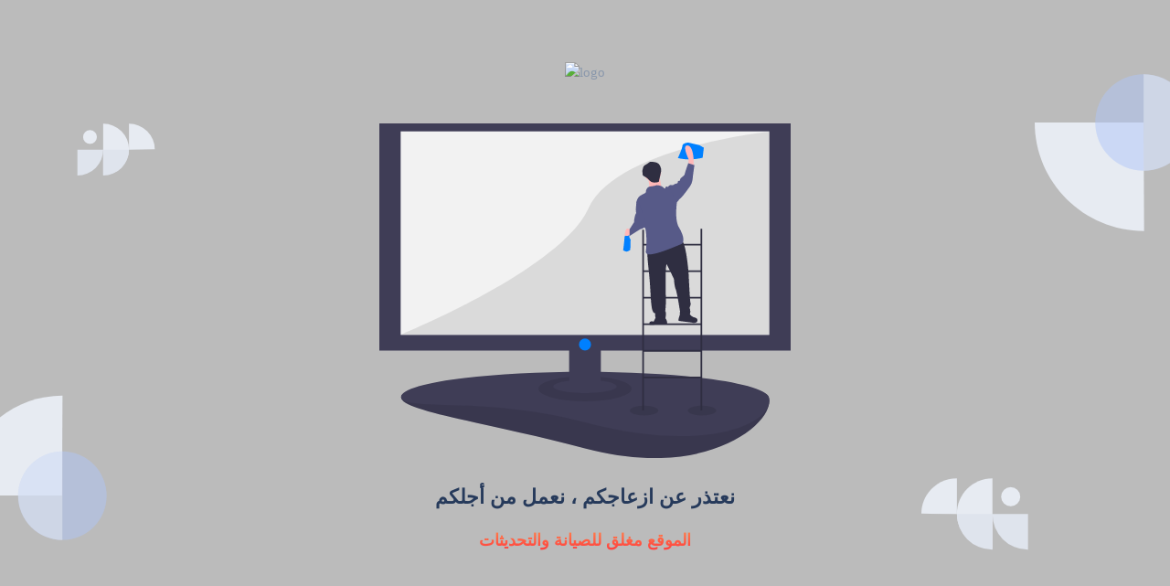

--- FILE ---
content_type: text/html; charset=UTF-8
request_url: https://qatar4u.store/forget-password
body_size: 956
content:
<!DOCTYPE html>
<html lang="en">
<head>
    <meta charset="UTF-8">
    <meta http-equiv="X-UA-Compatible" content="IE=edge">
      <meta name="viewport" content="width=device-width, initial-scale=1.0, user-scalable=0, minimal-ui">
    <title>متجر قطر فوريو</title>
    <!-- Fevicon -->
    <link rel="shortcut icon" href="/public/uploads/images/site-img/h4z5oAnMcJsWa6f.jpg">
    <!-- Start css -->
    <link href="https://qatar4u.store/public/templates/website/script-assist/css/bootstrap.min.css" rel="stylesheet" type="text/css">
    <link href="https://qatar4u.store/public/templates/website/script-assist/css/icons.css" rel="stylesheet" type="text/css">
    <link href="https://qatar4u.store/public/templates/website/script-assist/css/style.css" rel="stylesheet" type="text/css">
    <!-- End css -->
</head>
<body class="vertical-layout" style="font-family: JF Flat Regular;">
    <!-- Start Container -->
    <div id="containerbar" class="containerbar authenticate-bg">
        <!-- Start Container -->
        <div class="container">
            <div class="auth-box error-box">
                <!-- Start row -->
                 <div class="row no-gutters align-items-center justify-content-center">
                    <!-- Start col -->
                    <div class="col-md-10 col-lg-10">
                        <div class="text-center">
                            <img src="" class="img-fluid error-logo m-b-15" style="max-width: 250px;" alt="logo">
                        </div>
                        <div class="text-center m-b-50">
                            <img src="https://qatar4u.store/public/templates/website/script-assist/images/error/maintenance.svg" style="max-width: 450px;" class="img-fluid error-image" alt="maintenance">
                            <h4 class="error-subtitle mb-4">نعتذر عن ازعاجكم ، نعمل من أجلكم</h4>
                            <h5 class="mb-4 text-danger-gradient">الموقع مغلق للصيانة والتحديثات</h5>
                         </div>
                    </div>
                    <!-- End col -->
                </div>
                <!-- End row -->
            </div>
        </div>
        <!-- End Container -->
    </div>
    <!-- End Containerbar -->
    <!-- Start js -->        
    <script src="https://qatar4u.store/public/templates/website/script-assist/js/jquery.min.js"></script>
    <script src="https://qatar4u.store/public/templates/website/script-assist/js/popper.min.js"></script>
    <script src="https://qatar4u.store/public/templates/website/script-assist/js/bootstrap.min.js"></script>
    <script src="https://qatar4u.store/public/templates/website/script-assist/js/modernizr.min.js"></script>
    <script src="https://qatar4u.store/public/templates/website/script-assist/js/detect.js"></script>
    <script src="https://qatar4u.store/public/templates/website/script-assist/js/jquery.slimscroll.js"></script>
    <!-- Start js -->
</body>
</html>

--- FILE ---
content_type: text/css
request_url: https://qatar4u.store/public/templates/website/script-assist/css/style.css
body_size: 83024
content:
/*
To change this license header, choose License Headers in Project Properties.
To change this template file, choose Tools | Templates
and open the template in the editor.
*/
/* 
    Created on : Jan 6, 2022, 8:40:33 PM
    Author     : MALEK ACADEMY https://twitter.com/malek_academy
*/

@charset "UTF-8";
@import url("https://fonts.googleapis.com/css?family=Muli:400,600,700&display=swap");
@import url("fonts.css");
/* 
--------------------------------
    : Custom - General css :
--------------------------------
*/
html {
  position: relative;
  min-height: 100%;
}

body {
  margin: 0;
  background: #bbbbbb;
  font-size: 15px;
  font-weight: 400;
  color: #8A98AC;
  line-height: 1.5;
}

.h1, .h2, .h3, .h4, .h5, .h6, h1, h2, h3, h4, h5, h6 {
  font-weight: 600;
  color: #263a5b;
}

h1 {
  font-size: 38px;
}

h2 {
  font-size: 30px;
}

h3 {
  font-size: 26px;
}

h4 {
  font-size: 22px;
}

h5 {
  font-size: 18px;
}

h6 {
  font-size: 15px;
}

b {
  font-weight: 700;
}

strong {
  font-weight: 700;
}

p {
  line-height: 1.3;
  margin-bottom: 10px;
}

label {
  vertical-align: middle;
}

* {
  outline: none !important;
}

a {
  color: #0080ff;
}
a:hover {
  color: #0073e6;
  outline: 0;
  text-decoration: none;
}
a:active {
  color: #0073e6;
  outline: 0;
  text-decoration: none;
}
a:focus {
  color: #0073e6;
  outline: 0;
  text-decoration: none;
}

code {
  color: #0080ff;
}

.logobar .logo img {
  width: 128px;
  margin-top: -5px;
}

.leftbar {
  width: 250px;
  height: 100%;
  position: fixed;
  background: transparent;
  box-shadow: 0 0 30px 0 rgba(200, 200, 200, 0.2);
  z-index: 9;
  transition: all 0.3s ease;
}

.rightbar {
  overflow: hidden;
  min-height: 500px;
  transition: all 0.3s ease;
}

.contentbar {
  padding: 30px;
  margin-bottom: 30px;
}

.footerbar {
  position: absolute;
  bottom: 0;
  right: 0;
  left: 0;
  padding: 20px 30px;
  text-align: center;
  background-color: #ffffff;
  border-top: 1px solid rgba(0, 0, 0, 0.03);
}

.toggle-menu .footerbar {
  left: 0;
}

.slimScrollBar {
  z-index: 0 !important;
}

.container-fluid {
  width: 90%;
}

/* 
-------------------------------
    : Custom - Helper css :
-------------------------------
*/
/* -- Padding -- */
.p-t-5 {
  padding-top: 5px;
}

.p-t-10 {
  padding-top: 10px;
}

.p-t-15 {
  padding-top: 15px;
}

.p-t-20 {
  padding-top: 20px;
}

.p-t-25 {
  padding-top: 25px;
}

.p-t-30 {
  padding-top: 30px;
}

.p-t-35 {
  padding-top: 35px;
}

.p-t-40 {
  padding-top: 40px;
}

.p-t-45 {
  padding-top: 45px;
}

.p-t-50 {
  padding-top: 50px;
}

.p-r-5 {
  padding-right: 5px;
}

.p-r-10 {
  padding-right: 10px;
}

.p-r-15 {
  padding-right: 15px;
}

.p-r-20 {
  padding-right: 20px;
}

.p-r-25 {
  padding-right: 25px;
}

.p-r-30 {
  padding-right: 30px;
}

.p-r-35 {
  padding-right: 35px;
}

.p-r-40 {
  padding-right: 40px;
}

.p-r-45 {
  padding-right: 45px;
}

.p-r-50 {
  padding-right: 50px;
}

.p-b-5 {
  padding-bottom: 5px;
}

.p-b-10 {
  padding-bottom: 10px;
}

.p-b-15 {
  padding-bottom: 15px;
}

.p-b-20 {
  padding-bottom: 20px;
}

.p-b-25 {
  padding-bottom: 25px;
}

.p-b-30 {
  padding-bottom: 30px;
}

.p-b-35 {
  padding-bottom: 35px;
}

.p-b-40 {
  padding-bottom: 40px;
}

.p-b-45 {
  padding-bottom: 45px;
}

.p-b-50 {
  padding-bottom: 50px;
}

.p-l-5 {
  padding-left: 5px;
}

.p-l-10 {
  padding-left: 10px;
}

.p-l-15 {
  padding-left: 15px;
}

.p-l-20 {
  padding-left: 20px;
}

.p-l-25 {
  padding-left: 25px;
}

.p-l-30 {
  padding-left: 30px;
}

.p-l-35 {
  padding-left: 35px;
}

.p-l-40 {
  padding-left: 40px;
}

.p-l-45 {
  padding-left: 45px;
}

.p-l-50 {
  padding-left: 50px;
}

/* -- Margin -- */
.m-t-5 {
  margin-top: 5px;
}

.m-t-10 {
  margin-top: 10px;
}

.m-t-15 {
  margin-top: 15px;
}

.m-t-20 {
  margin-top: 20px;
}

.m-t-25 {
  margin-top: 25px;
}

.m-t-30 {
  margin-top: 30px;
}

.m-t-35 {
  margin-top: 35px;
}

.m-t-40 {
  margin-top: 40px;
}

.m-t-45 {
  margin-top: 45px;
}

.m-t-50 {
  margin-top: 50px;
}

.m-r-5 {
  margin-right: 5px;
}

.m-r-10 {
  margin-right: 10px;
}

.m-r-15 {
  margin-right: 15px;
}

.m-r-20 {
  margin-right: 20px;
}

.m-r-25 {
  margin-right: 25px;
}

.m-r-30 {
  margin-right: 30px;
}

.m-r-35 {
  margin-right: 35px;
}

.m-r-40 {
  margin-right: 40px;
}

.m-r-45 {
  margin-right: 45px;
}

.m-r-50 {
  margin-right: 50px;
}

.m-b-5 {
  margin-bottom: 5px;
}

.m-b-10 {
  margin-bottom: 10px;
}

.m-b-15 {
  margin-bottom: 15px;
}

.m-b-20 {
  margin-bottom: 20px;
}

.m-b-25 {
  margin-bottom: 25px;
}

.m-b-30 {
  margin-bottom: 30px;
}

.m-b-35 {
  margin-bottom: 35px;
}

.m-b-40 {
  margin-bottom: 40px;
}

.m-b-45 {
  margin-bottom: 45px;
}

.m-b-50 {
  margin-bottom: 50px;
}

.m-l-5 {
  margin-left: 5px;
}

.m-l-10 {
  margin-left: 10px;
}

.m-l-15 {
  margin-left: 15px;
}

.m-l-20 {
  margin-left: 20px;
}

.m-l-25 {
  margin-left: 25px;
}

.m-l-30 {
  margin-left: 30px;
}

.m-l-35 {
  margin-left: 35px;
}

.m-l-40 {
  margin-left: 40px;
}

.m-l-45 {
  margin-left: 45px;
}

.m-l-50 {
  margin-left: 50px;
}

/* -- Line Height -- */
.l-h-20 {
  line-height: 20px;
}

.l-h-22 {
  line-height: 22px;
}

.l-h-24 {
  line-height: 24px;
}

.l-h-26 {
  line-height: 26px;
}

.l-h-28 {
  line-height: 28px;
}

.l-h-30 {
  line-height: 30px;
}

.l-h-32 {
  line-height: 32px;
}

.l-h-34 {
  line-height: 34px;
}

.l-h-36 {
  line-height: 36px;
}

.l-h-38 {
  line-height: 38px;
}

.l-h-40 {
  line-height: 40px;
}

/* -- Font Size -- */
.font-10 {
  font-size: 10px !important;
}

.font-11 {
  font-size: 11px !important;
}

.font-12 {
  font-size: 12px !important;
}

.font-13 {
  font-size: 13px !important;
}

.font-14 {
  font-size: 14px !important;
}

.font-15 {
  font-size: 15px !important;
}

.font-16 {
  font-size: 16px !important;
}

.font-17 {
  font-size: 17px !important;
}

.font-18 {
  font-size: 18px !important;
}

.font-19 {
  font-size: 19px !important;
}

.font-20 {
  font-size: 20px !important;
}

.font-21 {
  font-size: 21px !important;
}

.font-22 {
  font-size: 22px !important;
}

.font-23 {
  font-size: 23px !important;
}

.font-24 {
  font-size: 24px !important;
}

.font-25 {
  font-size: 25px !important;
}

.font-26 {
  font-size: 26px !important;
}

.font-27 {
  font-size: 27px !important;
}

.font-28 {
  font-size: 28px !important;
}

.font-29 {
  font-size: 29px !important;
}

.font-30 {
  font-size: 30px !important;
}

.font-31 {
  font-size: 31px !important;
}

.font-32 {
  font-size: 32px !important;
}

.font-33 {
  font-size: 33px !important;
}

.font-34 {
  font-size: 34px !important;
}

.font-35 {
  font-size: 35px !important;
}

.font-36 {
  font-size: 36px !important;
}

.font-37 {
  font-size: 37px !important;
}

.font-38 {
  font-size: 38px !important;
}

.font-39 {
  font-size: 39px !important;
}

.font-40 {
  font-size: 40px !important;
}

/* -- Font Weight -- */
.f-w-3 {
  font-weight: 300;
}

.f-w-4 {
  font-weight: 400;
}

.f-w-5 {
  font-weight: 500;
}

.f-w-6 {
  font-weight: 600;
}

.f-w-7 {
  font-weight: 700;
}

/* -- Border Radius -- */
.b-r-1 {
  border-radius: 1px;
}

.b-r-2 {
  border-radius: 2px;
}

.b-r-3 {
  border-radius: 3px;
}

.b-r-4 {
  border-radius: 4px;
}

.b-r-5 {
  border-radius: 5px;
}

.b-r-6 {
  border-radius: 6px;
}

.b-r-7 {
  border-radius: 7px;
}

.b-r-8 {
  border-radius: 8px;
}

.b-r-9 {
  border-radius: 9px;
}

.b-r-10 {
  border-radius: 10px;
}

.b-r-15 {
  border-radius: 15px;
}

.b-r-20 {
  border-radius: 20px;
}

.b-r-25 {
  border-radius: 25px;
}

.b-r-30 {
  border-radius: 30px;
}

.b-r-35 {
  border-radius: 35px;
}

.b-r-40 {
  border-radius: 40px;
}

.b-r-45 {
  border-radius: 45px;
}

.b-r-50 {
  border-radius: 50px;
}

.b-r-100 {
  border-radius: 100px;
}

/* -- Extra -- */
.chart-height {
  height: 320px;
}

.v-a-m {
  vertical-align: middle;
}

.psn-abs {
  position: absolute;
}

.bx-shadow {
  -moz-box-shadow: 0 0 30px 0 rgba(200, 200, 200, 0.2);
  -webkit-box-shadow: 0 0 30px 0 rgba(200, 200, 200, 0.2);
  box-shadow: 0 0 30px 0 rgba(200, 200, 200, 0.2);
}

.bg-primary-gradient {
  background-image: linear-gradient(58deg, #0080ff 0, #969efa 100%);
}

.bg-secondary-gradient {
  background-image: linear-gradient(58deg, #bcc4dc 0, #e6e8f0 100%);
}

.bg-success-gradient {
  background-image: linear-gradient(58deg, #08d26f 0, #45e396 100%);
}

.bg-danger-gradient {
  background-image: linear-gradient(58deg, #fc4f68 0, #ff8181 100%);
}

.bg-warning-gradient {
  background-image: linear-gradient(58deg, #ffe411 0, #fef07f 100%);
}

.bg-info-gradient {
  background-image: linear-gradient(58deg, #81cef6 0, #a7daf5 100%);
}

.bg-light-gradient {
  background-image: linear-gradient(58deg, #e9eff9 0, #f8fbff 100%);
}

.bg-dark-gradient {
  background-image: linear-gradient(58deg, #2e2e2e 0, #4c4c4c 100%);
}

.text-primary-gradient {
  background: -webkit-linear-gradient(#4cc6f3, #0080ff);
  -webkit-background-clip: text;
  -webkit-text-fill-color: transparent;
}

.text-secondary-gradient {
  background: -webkit-linear-gradient(#cfd2d6, #93b4d4);
  -webkit-background-clip: text;
  -webkit-text-fill-color: transparent;
}

.text-success-gradient {
  background: -webkit-linear-gradient(#9acd2b, #18d26b);
  -webkit-background-clip: text;
  -webkit-text-fill-color: transparent;
}

.text-danger-gradient {
  background: -webkit-linear-gradient(#ff7e4b, #ff3f3f);
  -webkit-background-clip: text;
  -webkit-text-fill-color: transparent;
}

.text-warning-gradient {
  background: -webkit-linear-gradient(#faec51, #ffa800);
  -webkit-background-clip: text;
  -webkit-text-fill-color: transparent;
}

.text-info-gradient {
  background: -webkit-linear-gradient(#2ce9ad, #00b8d4);
  -webkit-background-clip: text;
  -webkit-text-fill-color: transparent;
}

.text-light-gradient {
  background: -webkit-linear-gradient(#f3f3f3, #d4d8de);
  -webkit-background-clip: text;
  -webkit-text-fill-color: transparent;
}

.text-dark-gradient {
  background: -webkit-linear-gradient(#666666, #263a5b);
  -webkit-background-clip: text;
  -webkit-text-fill-color: transparent;
}

.btn-shadow {
  box-shadow: 0 0.5rem 1rem rgba(0, 0, 0, 0.15);
}

.primary-rgba {
  background-color: rgba(0, 128, 255, 0.1);
}

.secondary-rgba {
  background-color: rgba(129, 167, 205, 0.1);
}

.success-rgba {
  background-color: rgba(24, 210, 107, 0.1);
}

.danger-rgba {
  background-color: rgba(255, 63, 63, 0.1);
}

.warning-rgba {
  background-color: rgba(255, 168, 0, 0.1);
}

.info-rgba {
  background-color: rgba(0, 184, 212, 0.1);
}

.light-rgba {
  background-color: rgba(212, 216, 222, 0.1);
}

.dark-rgba {
  background-color: rgba(38, 58, 91, 0.1);
}

/* 
--------------------------------
    : Custom - Example css :
--------------------------------
*/
/* -- Icons -- */
.icon-box-list div {
  color: #8A98AC;
  border-radius: 50px;
  line-height: 38px;
  white-space: nowrap;
}
.icon-box-list div p {
  margin: 10px;
  line-height: inherit;
}
.icon-box-list div p i {
  display: inline-block;
  font-size: 22px;
  width: 40px;
  height: 40px;
  line-height: 40px;
  vertical-align: middle;
  text-align: center;
  border-radius: 3px;
  margin-right: 12px;
  margin-bottom: 1px;
  margin-top: 1px;
  transition: transform 0.2s;
}
.icon-box-list div p i.flag {
  background-size: cover;
  background-position: center;
}
.icon-box-list div p span.text-alias {
  color: #d4d4d4;
}
.icon-box-list div:hover p {
  color: #0080ff;
}
.icon-box-list div:hover p i {
  color: #0080ff;
  background-color: rgba(0, 128, 255, 0.1) !important;
  transform: scale(1.2);
}
.icon-box-list div:hover p span.text-alias {
  color: #0080ff;
}

.icon-svg-list div p span {
  padding: 9px 10px 12px;
  border-radius: 3px;
  margin-right: 12px;
  width: 40px;
  height: 40px;
}
.icon-svg-list div p span .icon-svg {
  filter: invert(0.6) sepia(1) saturate(1) hue-rotate(185deg);
  width: 20px;
  transition: transform 0.2s;
}
.icon-svg-list div p:hover span {
  background-color: rgba(0, 128, 255, 0.1) !important;
}
.icon-svg-list div p:hover span .icon-svg {
  filter: invert(0.7) sepia(1) saturate(14) hue-rotate(195deg);
  transform: scale(1.2);
}

/* -- Grid -- */
.example-row .grid-example {
  position: relative;
  padding: 1rem;
  margin: 1rem -15px 0;
  border: solid #b3d9ff;
  border-width: 0.2rem 0 0;
}
.example-row .row > .col, .example-row .row > [class^=col-] {
  padding-top: 0.75rem;
  padding-bottom: 0.75rem;
  background-color: rgba(0, 128, 255, 0.1);
  border: 1px solid #66b3ff;
  color: #0080ff;
}
.example-row .row + .row {
  margin-top: 1rem;
}
.example-row.example-row-flex-cols .row {
  min-height: 10rem;
  background-color: #99ccff;
}

@media (min-width: 576px) {
  .grid-example {
    padding: 1.5rem;
    margin-right: 0;
    margin-left: 0;
    border-width: 0.2rem;
  }
}
.docs-data > .input-group > span {
  min-width: 2rem !important;
}

/* -- Custom Checkbox -- */
.custom-checkbox-button input[type=checkbox] {
  cursor: pointer;
  opacity: 0;
  outline: 0 !important;
  z-index: 1;
}
.custom-checkbox-button input[type=checkbox]:checked + label:after {
  -webkit-transform: scale(1, 1);
  transform: scale(1, 1);
}
.custom-checkbox-button label {
  position: relative;
  display: inline-block;
}
.custom-checkbox-button label:before {
  content: "";
  position: absolute;
  top: 0;
  left: -18px;
  display: inline-block;
  width: 18px;
  height: 18px;
  background-color: #ffffff;
  border-radius: 3px;
  border: 2px solid transparent;
  outline: 0 !important;
}
.custom-checkbox-button label:after {
  content: "";
  position: absolute;
  top: 4px;
  left: -12px;
  display: inline-block;
  width: 8px;
  height: 8px;
  border-radius: 3px;
  -webkit-transform: scale(0, 0);
  transform: scale(0, 0);
}
.custom-checkbox-button .checkbox-primary input[type=checkbox] + label:before {
  border-color: #0080ff;
}
.custom-checkbox-button .checkbox-primary input[type=checkbox] + label:after {
  border-color: #ffffff;
}
.custom-checkbox-button .checkbox-primary input[type=checkbox]:checked + label:before {
  background-color: #0080ff;
}
.custom-checkbox-button .checkbox-primary input[type=checkbox]:checked + label:after {
  background-color: #0080ff;
}
.custom-checkbox-button .checkbox-secondary input[type=checkbox] + label:before {
  border-color: #93b4d4;
}
.custom-checkbox-button .checkbox-secondary input[type=checkbox] + label:after {
  border-color: #ffffff;
}
.custom-checkbox-button .checkbox-secondary input[type=checkbox]:checked + label:before {
  background-color: #93b4d4;
}
.custom-checkbox-button .checkbox-secondary input[type=checkbox]:checked + label:after {
  background-color: #93b4d4;
}
.custom-checkbox-button .checkbox-success input[type=checkbox] + label:before {
  border-color: #18d26b;
}
.custom-checkbox-button .checkbox-success input[type=checkbox] + label:after {
  border-color: #ffffff;
}
.custom-checkbox-button .checkbox-success input[type=checkbox]:checked + label:before {
  background-color: #18d26b;
}
.custom-checkbox-button .checkbox-success input[type=checkbox]:checked + label:after {
  background-color: #18d26b;
}
.custom-checkbox-button .checkbox-danger input[type=checkbox] + label:before {
  border-color: #ff3f3f;
}
.custom-checkbox-button .checkbox-danger input[type=checkbox] + label:after {
  border-color: #ffffff;
}
.custom-checkbox-button .checkbox-danger input[type=checkbox]:checked + label:before {
  background-color: #ff3f3f;
}
.custom-checkbox-button .checkbox-danger input[type=checkbox]:checked + label:after {
  background-color: #ff3f3f;
}
.custom-checkbox-button .checkbox-warning input[type=checkbox] + label:before {
  border-color: #ffa800;
}
.custom-checkbox-button .checkbox-warning input[type=checkbox] + label:after {
  border-color: #ffffff;
}
.custom-checkbox-button .checkbox-warning input[type=checkbox]:checked + label:before {
  background-color: #ffa800;
}
.custom-checkbox-button .checkbox-warning input[type=checkbox]:checked + label:after {
  background-color: #ffa800;
}
.custom-checkbox-button .checkbox-info input[type=checkbox] + label:before {
  border-color: #00b8d4;
}
.custom-checkbox-button .checkbox-info input[type=checkbox] + label:after {
  border-color: #ffffff;
}
.custom-checkbox-button .checkbox-info input[type=checkbox]:checked + label:before {
  background-color: #00b8d4;
}
.custom-checkbox-button .checkbox-info input[type=checkbox]:checked + label:after {
  background-color: #00b8d4;
}
.custom-checkbox-button .checkbox-light input[type=checkbox] + label:before {
  border-color: #d4d8de;
}
.custom-checkbox-button .checkbox-light input[type=checkbox] + label:after {
  border-color: #ffffff;
}
.custom-checkbox-button .checkbox-light input[type=checkbox]:checked + label:before {
  background-color: #d4d8de;
}
.custom-checkbox-button .checkbox-light input[type=checkbox]:checked + label:after {
  background-color: #d4d8de;
}
.custom-checkbox-button .checkbox-dark input[type=checkbox] + label:before {
  border-color: #263a5b;
}
.custom-checkbox-button .checkbox-dark input[type=checkbox] + label:after {
  border-color: #ffffff;
}
.custom-checkbox-button .checkbox-dark input[type=checkbox]:checked + label:before {
  background-color: #263a5b;
}
.custom-checkbox-button .checkbox-dark input[type=checkbox]:checked + label:after {
  background-color: #263a5b;
}

/* -- Custom Radio Button -- */
.custom-radio-button input[type=radio] {
  cursor: pointer;
  opacity: 0;
  outline: 0 !important;
  z-index: 1;
}
.custom-radio-button input[type=radio]:checked + label:after {
  -webkit-transform: scale(1, 1);
  transform: scale(1, 1);
}
.custom-radio-button label {
  position: relative;
  display: inline-block;
}
.custom-radio-button label:before {
  content: "";
  position: absolute;
  top: 0;
  left: -18px;
  display: inline-block;
  width: 18px;
  height: 18px;
  background-color: #ffffff;
  border-radius: 50%;
  border: 2px solid transparent;
  outline: 0 !important;
}
.custom-radio-button label:after {
  content: "";
  position: absolute;
  top: 4px;
  left: -12px;
  display: inline-block;
  width: 8px;
  height: 8px;
  border-radius: 50%;
  -webkit-transform: scale(0, 0);
  transform: scale(0, 0);
}
.custom-radio-button .radio-primary input[type=radio] + label:before {
  border-color: #0080ff;
}
.custom-radio-button .radio-primary input[type=radio] + label:after {
  border-color: #ffffff;
}
.custom-radio-button .radio-primary input[type=radio]:checked + label:before {
  background-color: #0080ff;
}
.custom-radio-button .radio-primary input[type=radio]:checked + label:after {
  background-color: #0080ff;
}
.custom-radio-button .radio-secondary input[type=radio] + label:before {
  border-color: #93b4d4;
}
.custom-radio-button .radio-secondary input[type=radio] + label:after {
  border-color: #ffffff;
}
.custom-radio-button .radio-secondary input[type=radio]:checked + label:before {
  background-color: #93b4d4;
}
.custom-radio-button .radio-secondary input[type=radio]:checked + label:after {
  background-color: #93b4d4;
}
.custom-radio-button .radio-success input[type=radio] + label:before {
  border-color: #18d26b;
}
.custom-radio-button .radio-success input[type=radio] + label:after {
  border-color: #ffffff;
}
.custom-radio-button .radio-success input[type=radio]:checked + label:before {
  background-color: #18d26b;
}
.custom-radio-button .radio-success input[type=radio]:checked + label:after {
  background-color: #18d26b;
}
.custom-radio-button .radio-danger input[type=radio] + label:before {
  border-color: #ff3f3f;
}
.custom-radio-button .radio-danger input[type=radio] + label:after {
  border-color: #ffffff;
}
.custom-radio-button .radio-danger input[type=radio]:checked + label:before {
  background-color: #ff3f3f;
}
.custom-radio-button .radio-danger input[type=radio]:checked + label:after {
  background-color: #ff3f3f;
}
.custom-radio-button .radio-warning input[type=radio] + label:before {
  border-color: #ffa800;
}
.custom-radio-button .radio-warning input[type=radio] + label:after {
  border-color: #ffffff;
}
.custom-radio-button .radio-warning input[type=radio]:checked + label:before {
  background-color: #ffa800;
}
.custom-radio-button .radio-warning input[type=radio]:checked + label:after {
  background-color: #ffa800;
}
.custom-radio-button .radio-info input[type=radio] + label:before {
  border-color: #00b8d4;
}
.custom-radio-button .radio-info input[type=radio] + label:after {
  border-color: #ffffff;
}
.custom-radio-button .radio-info input[type=radio]:checked + label:before {
  background-color: #00b8d4;
}
.custom-radio-button .radio-info input[type=radio]:checked + label:after {
  background-color: #00b8d4;
}
.custom-radio-button .radio-light input[type=radio] + label:before {
  border-color: #d4d8de;
}
.custom-radio-button .radio-light input[type=radio] + label:after {
  border-color: #ffffff;
}
.custom-radio-button .radio-light input[type=radio]:checked + label:before {
  background-color: #d4d8de;
}
.custom-radio-button .radio-light input[type=radio]:checked + label:after {
  background-color: #d4d8de;
}
.custom-radio-button .radio-dark input[type=radio] + label:before {
  border-color: #263a5b;
}
.custom-radio-button .radio-dark input[type=radio] + label:after {
  border-color: #ffffff;
}
.custom-radio-button .radio-dark input[type=radio]:checked + label:before {
  background-color: #263a5b;
}
.custom-radio-button .radio-dark input[type=radio]:checked + label:after {
  background-color: #263a5b;
}

/* 
----------------------------------
    : Custom - Bootstrap css :
----------------------------------
*/
/* -- Borders -- */
.border {
  border: 1px solid rgba(0, 0, 0, 0.03) !important;
}

.border-top {
  border-top: 1px solid rgba(0, 0, 0, 0.03) !important;
}

.border-right {
  border-right: 1px solid rgba(0, 0, 0, 0.03) !important;
}

.border-bottom {
  border-bottom: 1px solid rgba(0, 0, 0, 0.03) !important;
}

.border-left {
  border-left: 1px solid rgba(0, 0, 0, 0.03) !important;
}

.border-primary {
  border-color: #0080ff !important;
}

.border-secondary {
  border-color: #93b4d4 !important;
}

.border-success {
  border-color: #18d26b !important;
}

.border-danger {
  border-color: #ff3f3f !important;
}

.border-warning {
  border-color: #ffa800 !important;
}

.border-info {
  border-color: #00b8d4 !important;
}

.border-light {
  border-color: #d4d8de !important;
}

.border-dark {
  border-color: #263a5b !important;
}

/* -- Toasts -- */
.toast {
  background-color: #ffffff;
  width: 320px;
  border: none;
  box-shadow: 0px 0px 30px 0px rgba(0, 0, 0, 0.1);
  z-index: 999;
}
.toast .toast-header {
  background-color: #ffffff;
  border-bottom: 1px solid rgba(0, 0, 0, 0.03);
}
.toast .toast-header .toast-title {
  font-size: 16px;
  font-weight: 600;
  color: #282828;
}
.toast .toast-header .close {
  color: #282828;
  background-color: transparent;
}

/* -- Dropdown -- */
.dropdown-menu {
  padding: 5px 0;
  font-size: 15px;
  border: none;
  box-shadow: 0px 0px 30px 0px rgba(0, 0, 0, 0.1);
  background-color: #ffffff;
}
.dropdown-menu .dropdown-item {
  padding: 0.5rem 1rem;
  color: #8A98AC;
}
.dropdown-menu .dropdown-item.active {
  background-color: rgba(0, 0, 0, 0.03);
  color: #282828;
  text-decoration: none;
}
.dropdown-menu .dropdown-item:active {
  background-color: rgba(0, 0, 0, 0.03);
  color: #282828;
  text-decoration: none;
}
.dropdown-menu .dropdown-item:hover {
  color: #263a5b;
  background-color: rgba(129, 167, 205, 0.1);
}

.dropdown-divider {
  border-top: 1px solid rgba(0, 0, 0, 0.03);
}

/* -- Background color -- */
.bg-primary {
  background-color: #0080ff !important;
}

.bg-secondary {
  background-color: #93b4d4 !important;
}

.bg-success {
  background-color: #18d26b !important;
}

.bg-danger {
  background-color: #ff3f3f !important;
}

.bg-warning {
  background-color: #ffa800 !important;
}

.bg-info {
  background-color: #00b8d4 !important;
}

.bg-light {
  background-color: #d4d8de !important;
}

.bg-dark {
  background-color: #263a5b !important;
}

.bg-muted {
  background-color: #8A98AC !important;
}

.bg-white {
  background-color: #ffffff !important;
}

/* -- Background color rgba -- */
.bg-primary-rgba {
  background-color: rgba(0, 128, 255, 0.1) !important;
}

.bg-secondary-rgba {
  background-color: rgba(129, 167, 205, 0.1) !important;
}

.bg-success-rgba {
  background-color: rgba(24, 210, 107, 0.1) !important;
}

.bg-danger-rgba {
  background-color: rgba(255, 63, 63, 0.1) !important;
}

.bg-warning-rgba {
  background-color: rgba(255, 168, 0, 0.1) !important;
}

.bg-info-rgba {
  background-color: rgba(0, 184, 212, 0.1) !important;
}

.bg-light-rgba {
  background-color: rgba(212, 216, 222, 0.1) !important;
}

.bg-dark-rgba {
  background-color: rgba(38, 58, 91, 0.1) !important;
}

/* -- Text Color -- */
.text-white {
  color: #ffffff !important;
}

.text-black {
  color: #282828 !important;
}

.text-muted {
  color: #8A98AC !important;
}

.text-primary {
  color: #0080ff !important;
}

.text-secondary {
  color: #93b4d4 !important;
}

.text-success {
  color: #18d26b !important;
}

.text-danger {
  color: #ff3f3f !important;
}

.text-warning {
  color: #ffa800 !important;
}

.text-info {
  color: #00b8d4 !important;
}

.text-light {
  color: #d4d8de !important;
}

.text-dark {
  color: #263a5b !important;
}

a.text-primary:focus {
  color: #0073e6 !important;
}
a.text-primary:hover {
  color: #0073e6 !important;
}

a.text-secondary:focus {
  color: #81a7cd !important;
}
a.text-secondary:hover {
  color: #81a7cd !important;
}

a.text-success:focus {
  color: #15bb5f !important;
}
a.text-success:hover {
  color: #15bb5f !important;
}

a.text-danger:focus {
  color: #ff2626 !important;
}
a.text-danger:hover {
  color: #ff2626 !important;
}

a.text-warning:focus {
  color: #e69700 !important;
}
a.text-warning:hover {
  color: #e69700 !important;
}

a.text-info:focus {
  color: #00a2bb !important;
}
a.text-info:hover {
  color: #00a2bb !important;
}

a.text-light:focus {
  color: #c6cbd3 !important;
}
a.text-light:hover {
  color: #c6cbd3 !important;
}

a.text-dark:focus {
  color: #1e2f49 !important;
}
a.text-dark:hover {
  color: #1e2f49 !important;
}

/* -- Blockquote -- */
.blockquote {
  font-size: 1.05rem;
}

/* -- Touch Spin -- */
.bootstrap-touchspin .btn {
  box-shadow: none;
}

/* -- Media -- */
.media .media-body {
  word-break: break-word;
}

.list-group-item {
  background-color: transparent;
}

.mark {
  background-color: rgba(255, 168, 0, 0.1);
  color: #282828;
}

mark {
  background-color: rgba(255, 168, 0, 0.1);
  color: #282828;
}

/* 
------------------------------
    : Custom - Icons css :
------------------------------
*/
/*!
 *  Font Awesome 4.7.0 by @davegandy - http://fontawesome.io - @fontawesome
 *  License - http://fontawesome.io/license (Font: SIL OFL 1.1, CSS: MIT License)
 */
/* FONT PATH
 * -------------------------- */
@font-face {
  font-family: "FontAwesome";
  src: url("../fonts/fontawesome-webfont.eot?v=4.7.0");
  src: url("../fonts/fontawesome-webfont.eot?#iefix&v=4.7.0") format("embedded-opentype"), url("../fonts/fontawesome-webfont.woff2?v=4.7.0") format("woff2"), url("../fonts/fontawesome-webfont.woff?v=4.7.0") format("woff"), url("../fonts/fontawesome-webfont.ttf?v=4.7.0") format("truetype"), url("../fonts/fontawesome-webfont.svg?v=4.7.0#fontawesomeregular") format("svg");
  font-weight: normal;
  font-style: normal;
}
.fa {
  display: inline-block;
  font: normal normal normal 14px/1 FontAwesome;
  font-size: inherit;
  text-rendering: auto;
  -webkit-font-smoothing: antialiased;
  -moz-osx-font-smoothing: grayscale;
}

/* makes the font 33% larger relative to the icon container */
.fa-lg {
  font-size: 1.3333333333em;
  line-height: 0.75em;
  vertical-align: -15%;
}

.fa-2x {
  font-size: 2em;
}

.fa-3x {
  font-size: 3em;
}

.fa-4x {
  font-size: 4em;
}

.fa-5x {
  font-size: 5em;
}

.fa-fw {
  width: 1.2857142857em;
  text-align: center;
}

.fa-ul {
  padding-left: 0;
  margin-left: 2.1428571429em;
  list-style-type: none;
}
.fa-ul > li {
  position: relative;
}

.fa-li {
  position: absolute;
  left: -2.1428571429em;
  width: 2.1428571429em;
  top: 0.1428571429em;
  text-align: center;
}
.fa-li.fa-lg {
  left: -1.8571428571em;
}

.fa-border {
  padding: 0.2em 0.25em 0.15em;
  border: solid 0.08em #eee;
  border-radius: 0.1em;
}

.fa-pull-left {
  float: left;
}

.fa-pull-right {
  float: right;
}

.fa.fa-pull-left {
  margin-right: 0.3em;
}
.fa.fa-pull-right {
  margin-left: 0.3em;
}

/* Deprecated as of 4.4.0 */
.pull-right {
  float: right;
}

.pull-left {
  float: left;
}

.fa.pull-left {
  margin-right: 0.3em;
}
.fa.pull-right {
  margin-left: 0.3em;
}

.fa-spin {
  -webkit-animation: fa-spin 2s infinite linear;
  animation: fa-spin 2s infinite linear;
}

.fa-pulse {
  -webkit-animation: fa-spin 1s infinite steps(8);
  animation: fa-spin 1s infinite steps(8);
}

@-webkit-keyframes fa-spin {
  0% {
    -webkit-transform: rotate(0deg);
    transform: rotate(0deg);
  }
  100% {
    -webkit-transform: rotate(359deg);
    transform: rotate(359deg);
  }
}
@keyframes fa-spin {
  0% {
    -webkit-transform: rotate(0deg);
    transform: rotate(0deg);
  }
  100% {
    -webkit-transform: rotate(359deg);
    transform: rotate(359deg);
  }
}
.fa-rotate-90 {
  -ms-filter: "progid:DXImageTransform.Microsoft.BasicImage(rotation=1)";
  -webkit-transform: rotate(90deg);
  -ms-transform: rotate(90deg);
  transform: rotate(90deg);
}

.fa-rotate-180 {
  -ms-filter: "progid:DXImageTransform.Microsoft.BasicImage(rotation=2)";
  -webkit-transform: rotate(180deg);
  -ms-transform: rotate(180deg);
  transform: rotate(180deg);
}

.fa-rotate-270 {
  -ms-filter: "progid:DXImageTransform.Microsoft.BasicImage(rotation=3)";
  -webkit-transform: rotate(270deg);
  -ms-transform: rotate(270deg);
  transform: rotate(270deg);
}

.fa-flip-horizontal {
  -ms-filter: "progid:DXImageTransform.Microsoft.BasicImage(rotation=0, mirror=1)";
  -webkit-transform: scale(-1, 1);
  -ms-transform: scale(-1, 1);
  transform: scale(-1, 1);
}

.fa-flip-vertical {
  -ms-filter: "progid:DXImageTransform.Microsoft.BasicImage(rotation=2, mirror=1)";
  -webkit-transform: scale(1, -1);
  -ms-transform: scale(1, -1);
  transform: scale(1, -1);
}

:root .fa-rotate-90,
:root .fa-rotate-180,
:root .fa-rotate-270,
:root .fa-flip-horizontal,
:root .fa-flip-vertical {
  filter: none;
}

.fa-stack {
  position: relative;
  display: inline-block;
  width: 2em;
  height: 2em;
  line-height: 2em;
  vertical-align: middle;
}

.fa-stack-1x, .fa-stack-2x {
  position: absolute;
  left: 0;
  width: 100%;
  text-align: center;
}

.fa-stack-1x {
  line-height: inherit;
}

.fa-stack-2x {
  font-size: 2em;
}

.fa-inverse {
  color: #fff;
}

/* Font Awesome uses the Unicode Private Use Area (PUA) to ensure screen
   readers do not read off random characters that represent icons */
.fa-glass:before {
  content: "";
}

.fa-music:before {
  content: "";
}

.fa-search:before {
  content: "";
}

.fa-envelope-o:before {
  content: "";
}

.fa-heart:before {
  content: "";
}

.fa-star:before {
  content: "";
}

.fa-star-o:before {
  content: "";
}

.fa-user:before {
  content: "";
}

.fa-film:before {
  content: "";
}

.fa-th-large:before {
  content: "";
}

.fa-th:before {
  content: "";
}

.fa-th-list:before {
  content: "";
}

.fa-check:before {
  content: "";
}

.fa-remove:before,
.fa-close:before,
.fa-times:before {
  content: "";
}

.fa-search-plus:before {
  content: "";
}

.fa-search-minus:before {
  content: "";
}

.fa-power-off:before {
  content: "";
}

.fa-signal:before {
  content: "";
}

.fa-gear:before,
.fa-cog:before {
  content: "";
}

.fa-trash-o:before {
  content: "";
}

.fa-home:before {
  content: "";
}

.fa-file-o:before {
  content: "";
}

.fa-clock-o:before {
  content: "";
}

.fa-road:before {
  content: "";
}

.fa-download:before {
  content: "";
}

.fa-arrow-circle-o-down:before {
  content: "";
}

.fa-arrow-circle-o-up:before {
  content: "";
}

.fa-inbox:before {
  content: "";
}

.fa-play-circle-o:before {
  content: "";
}

.fa-rotate-right:before,
.fa-repeat:before {
  content: "";
}

.fa-refresh:before {
  content: "";
}

.fa-list-alt:before {
  content: "";
}

.fa-lock:before {
  content: "";
}

.fa-flag:before {
  content: "";
}

.fa-headphones:before {
  content: "";
}

.fa-volume-off:before {
  content: "";
}

.fa-volume-down:before {
  content: "";
}

.fa-volume-up:before {
  content: "";
}

.fa-qrcode:before {
  content: "";
}

.fa-barcode:before {
  content: "";
}

.fa-tag:before {
  content: "";
}

.fa-tags:before {
  content: "";
}

.fa-book:before {
  content: "";
}

.fa-bookmark:before {
  content: "";
}

.fa-print:before {
  content: "";
}

.fa-camera:before {
  content: "";
}

.fa-font:before {
  content: "";
}

.fa-bold:before {
  content: "";
}

.fa-italic:before {
  content: "";
}

.fa-text-height:before {
  content: "";
}

.fa-text-width:before {
  content: "";
}

.fa-align-left:before {
  content: "";
}

.fa-align-center:before {
  content: "";
}

.fa-align-right:before {
  content: "";
}

.fa-align-justify:before {
  content: "";
}

.fa-list:before {
  content: "";
}

.fa-dedent:before,
.fa-outdent:before {
  content: "";
}

.fa-indent:before {
  content: "";
}

.fa-video-camera:before {
  content: "";
}

.fa-photo:before,
.fa-image:before,
.fa-picture-o:before {
  content: "";
}

.fa-pencil:before {
  content: "";
}

.fa-map-marker:before {
  content: "";
}

.fa-adjust:before {
  content: "";
}

.fa-tint:before {
  content: "";
}

.fa-edit:before,
.fa-pencil-square-o:before {
  content: "";
}

.fa-share-square-o:before {
  content: "";
}

.fa-check-square-o:before {
  content: "";
}

.fa-arrows:before {
  content: "";
}

.fa-step-backward:before {
  content: "";
}

.fa-fast-backward:before {
  content: "";
}

.fa-backward:before {
  content: "";
}

.fa-play:before {
  content: "";
}

.fa-pause:before {
  content: "";
}

.fa-stop:before {
  content: "";
}

.fa-forward:before {
  content: "";
}

.fa-fast-forward:before {
  content: "";
}

.fa-step-forward:before {
  content: "";
}

.fa-eject:before {
  content: "";
}

.fa-chevron-left:before {
  content: "";
}

.fa-chevron-right:before {
  content: "";
}

.fa-plus-circle:before {
  content: "";
}

.fa-minus-circle:before {
  content: "";
}

.fa-times-circle:before {
  content: "";
}

.fa-check-circle:before {
  content: "";
}

.fa-question-circle:before {
  content: "";
}

.fa-info-circle:before {
  content: "";
}

.fa-crosshairs:before {
  content: "";
}

.fa-times-circle-o:before {
  content: "";
}

.fa-check-circle-o:before {
  content: "";
}

.fa-ban:before {
  content: "";
}

.fa-arrow-left:before {
  content: "";
}

.fa-arrow-right:before {
  content: "";
}

.fa-arrow-up:before {
  content: "";
}

.fa-arrow-down:before {
  content: "";
}

.fa-mail-forward:before,
.fa-share:before {
  content: "";
}

.fa-expand:before {
  content: "";
}

.fa-compress:before {
  content: "";
}

.fa-plus:before {
  content: "";
}

.fa-minus:before {
  content: "";
}

.fa-asterisk:before {
  content: "";
}

.fa-exclamation-circle:before {
  content: "";
}

.fa-gift:before {
  content: "";
}

.fa-leaf:before {
  content: "";
}

.fa-fire:before {
  content: "";
}

.fa-eye:before {
  content: "";
}

.fa-eye-slash:before {
  content: "";
}

.fa-warning:before,
.fa-exclamation-triangle:before {
  content: "";
}

.fa-plane:before {
  content: "";
}

.fa-calendar:before {
  content: "";
}

.fa-random:before {
  content: "";
}

.fa-comment:before {
  content: "";
}

.fa-magnet:before {
  content: "";
}

.fa-chevron-up:before {
  content: "";
}

.fa-chevron-down:before {
  content: "";
}

.fa-retweet:before {
  content: "";
}

.fa-shopping-cart:before {
  content: "";
}

.fa-folder:before {
  content: "";
}

.fa-folder-open:before {
  content: "";
}

.fa-arrows-v:before {
  content: "";
}

.fa-arrows-h:before {
  content: "";
}

.fa-bar-chart-o:before,
.fa-bar-chart:before {
  content: "";
}

.fa-twitter-square:before {
  content: "";
}

.fa-facebook-square:before {
  content: "";
}

.fa-camera-retro:before {
  content: "";
}

.fa-key:before {
  content: "";
}

.fa-gears:before,
.fa-cogs:before {
  content: "";
}

.fa-comments:before {
  content: "";
}

.fa-thumbs-o-up:before {
  content: "";
}

.fa-thumbs-o-down:before {
  content: "";
}

.fa-star-half:before {
  content: "";
}

.fa-heart-o:before {
  content: "";
}

.fa-sign-out:before {
  content: "";
}

.fa-linkedin-square:before {
  content: "";
}

.fa-thumb-tack:before {
  content: "";
}

.fa-external-link:before {
  content: "";
}

.fa-sign-in:before {
  content: "";
}

.fa-trophy:before {
  content: "";
}

.fa-github-square:before {
  content: "";
}

.fa-upload:before {
  content: "";
}

.fa-lemon-o:before {
  content: "";
}

.fa-phone:before {
  content: "";
}

.fa-square-o:before {
  content: "";
}

.fa-bookmark-o:before {
  content: "";
}

.fa-phone-square:before {
  content: "";
}

.fa-twitter:before {
  content: "";
}

.fa-facebook-f:before,
.fa-facebook:before {
  content: "";
}

.fa-github:before {
  content: "";
}

.fa-unlock:before {
  content: "";
}

.fa-credit-card:before {
  content: "";
}

.fa-feed:before,
.fa-rss:before {
  content: "";
}

.fa-hdd-o:before {
  content: "";
}

.fa-bullhorn:before {
  content: "";
}

.fa-bell:before {
  content: "";
}

.fa-certificate:before {
  content: "";
}

.fa-hand-o-right:before {
  content: "";
}

.fa-hand-o-left:before {
  content: "";
}

.fa-hand-o-up:before {
  content: "";
}

.fa-hand-o-down:before {
  content: "";
}

.fa-arrow-circle-left:before {
  content: "";
}

.fa-arrow-circle-right:before {
  content: "";
}

.fa-arrow-circle-up:before {
  content: "";
}

.fa-arrow-circle-down:before {
  content: "";
}

.fa-globe:before {
  content: "";
}

.fa-wrench:before {
  content: "";
}

.fa-tasks:before {
  content: "";
}

.fa-filter:before {
  content: "";
}

.fa-briefcase:before {
  content: "";
}

.fa-arrows-alt:before {
  content: "";
}

.fa-group:before,
.fa-users:before {
  content: "";
}

.fa-chain:before,
.fa-link:before {
  content: "";
}

.fa-cloud:before {
  content: "";
}

.fa-flask:before {
  content: "";
}

.fa-cut:before,
.fa-scissors:before {
  content: "";
}

.fa-copy:before,
.fa-files-o:before {
  content: "";
}

.fa-paperclip:before {
  content: "";
}

.fa-save:before,
.fa-floppy-o:before {
  content: "";
}

.fa-square:before {
  content: "";
}

.fa-navicon:before,
.fa-reorder:before,
.fa-bars:before {
  content: "";
}

.fa-list-ul:before {
  content: "";
}

.fa-list-ol:before {
  content: "";
}

.fa-strikethrough:before {
  content: "";
}

.fa-underline:before {
  content: "";
}

.fa-table:before {
  content: "";
}

.fa-magic:before {
  content: "";
}

.fa-truck:before {
  content: "";
}

.fa-pinterest:before {
  content: "";
}

.fa-pinterest-square:before {
  content: "";
}

.fa-google-plus-square:before {
  content: "";
}

.fa-google-plus:before {
  content: "";
}

.fa-money:before {
  content: "";
}

.fa-caret-down:before {
  content: "";
}

.fa-caret-up:before {
  content: "";
}

.fa-caret-left:before {
  content: "";
}

.fa-caret-right:before {
  content: "";
}

.fa-columns:before {
  content: "";
}

.fa-unsorted:before,
.fa-sort:before {
  content: "";
}

.fa-sort-down:before,
.fa-sort-desc:before {
  content: "";
}

.fa-sort-up:before,
.fa-sort-asc:before {
  content: "";
}

.fa-envelope:before {
  content: "";
}

.fa-linkedin:before {
  content: "";
}

.fa-rotate-left:before,
.fa-undo:before {
  content: "";
}

.fa-legal:before,
.fa-gavel:before {
  content: "";
}

.fa-dashboard:before,
.fa-tachometer:before {
  content: "";
}

.fa-comment-o:before {
  content: "";
}

.fa-comments-o:before {
  content: "";
}

.fa-flash:before,
.fa-bolt:before {
  content: "";
}

.fa-sitemap:before {
  content: "";
}

.fa-umbrella:before {
  content: "";
}

.fa-paste:before,
.fa-clipboard:before {
  content: "";
}

.fa-lightbulb-o:before {
  content: "";
}

.fa-exchange:before {
  content: "";
}

.fa-cloud-download:before {
  content: "";
}

.fa-cloud-upload:before {
  content: "";
}

.fa-user-md:before {
  content: "";
}

.fa-stethoscope:before {
  content: "";
}

.fa-suitcase:before {
  content: "";
}

.fa-bell-o:before {
  content: "";
}

.fa-coffee:before {
  content: "";
}

.fa-cutlery:before {
  content: "";
}

.fa-file-text-o:before {
  content: "";
}

.fa-building-o:before {
  content: "";
}

.fa-hospital-o:before {
  content: "";
}

.fa-ambulance:before {
  content: "";
}

.fa-medkit:before {
  content: "";
}

.fa-fighter-jet:before {
  content: "";
}

.fa-beer:before {
  content: "";
}

.fa-h-square:before {
  content: "";
}

.fa-plus-square:before {
  content: "";
}

.fa-angle-double-left:before {
  content: "";
}

.fa-angle-double-right:before {
  content: "";
}

.fa-angle-double-up:before {
  content: "";
}

.fa-angle-double-down:before {
  content: "";
}

.fa-angle-left:before {
  content: "";
}

.fa-angle-right:before {
  content: "";
}

.fa-angle-up:before {
  content: "";
}

.fa-angle-down:before {
  content: "";
}

.fa-desktop:before {
  content: "";
}

.fa-laptop:before {
  content: "";
}

.fa-tablet:before {
  content: "";
}

.fa-mobile-phone:before,
.fa-mobile:before {
  content: "";
}

.fa-circle-o:before {
  content: "";
}

.fa-quote-left:before {
  content: "";
}

.fa-quote-right:before {
  content: "";
}

.fa-spinner:before {
  content: "";
}

.fa-circle:before {
  content: "";
}

.fa-mail-reply:before,
.fa-reply:before {
  content: "";
}

.fa-github-alt:before {
  content: "";
}

.fa-folder-o:before {
  content: "";
}

.fa-folder-open-o:before {
  content: "";
}

.fa-smile-o:before {
  content: "";
}

.fa-frown-o:before {
  content: "";
}

.fa-meh-o:before {
  content: "";
}

.fa-gamepad:before {
  content: "";
}

.fa-keyboard-o:before {
  content: "";
}

.fa-flag-o:before {
  content: "";
}

.fa-flag-checkered:before {
  content: "";
}

.fa-terminal:before {
  content: "";
}

.fa-code:before {
  content: "";
}

.fa-mail-reply-all:before,
.fa-reply-all:before {
  content: "";
}

.fa-star-half-empty:before,
.fa-star-half-full:before,
.fa-star-half-o:before {
  content: "";
}

.fa-location-arrow:before {
  content: "";
}

.fa-crop:before {
  content: "";
}

.fa-code-fork:before {
  content: "";
}

.fa-unlink:before,
.fa-chain-broken:before {
  content: "";
}

.fa-question:before {
  content: "";
}

.fa-info:before {
  content: "";
}

.fa-exclamation:before {
  content: "";
}

.fa-superscript:before {
  content: "";
}

.fa-subscript:before {
  content: "";
}

.fa-eraser:before {
  content: "";
}

.fa-puzzle-piece:before {
  content: "";
}

.fa-microphone:before {
  content: "";
}

.fa-microphone-slash:before {
  content: "";
}

.fa-shield:before {
  content: "";
}

.fa-calendar-o:before {
  content: "";
}

.fa-fire-extinguisher:before {
  content: "";
}

.fa-rocket:before {
  content: "";
}

.fa-maxcdn:before {
  content: "";
}

.fa-chevron-circle-left:before {
  content: "";
}

.fa-chevron-circle-right:before {
  content: "";
}

.fa-chevron-circle-up:before {
  content: "";
}

.fa-chevron-circle-down:before {
  content: "";
}

.fa-html5:before {
  content: "";
}

.fa-css3:before {
  content: "";
}

.fa-anchor:before {
  content: "";
}

.fa-unlock-alt:before {
  content: "";
}

.fa-bullseye:before {
  content: "";
}

.fa-ellipsis-h:before {
  content: "";
}

.fa-ellipsis-v:before {
  content: "";
}

.fa-rss-square:before {
  content: "";
}

.fa-play-circle:before {
  content: "";
}

.fa-ticket:before {
  content: "";
}

.fa-minus-square:before {
  content: "";
}

.fa-minus-square-o:before {
  content: "";
}

.fa-level-up:before {
  content: "";
}

.fa-level-down:before {
  content: "";
}

.fa-check-square:before {
  content: "";
}

.fa-pencil-square:before {
  content: "";
}

.fa-external-link-square:before {
  content: "";
}

.fa-share-square:before {
  content: "";
}

.fa-compass:before {
  content: "";
}

.fa-toggle-down:before,
.fa-caret-square-o-down:before {
  content: "";
}

.fa-toggle-up:before,
.fa-caret-square-o-up:before {
  content: "";
}

.fa-toggle-right:before,
.fa-caret-square-o-right:before {
  content: "";
}

.fa-euro:before,
.fa-eur:before {
  content: "";
}

.fa-gbp:before {
  content: "";
}

.fa-dollar:before,
.fa-usd:before {
  content: "";
}

.fa-rupee:before,
.fa-inr:before {
  content: "";
}

.fa-cny:before,
.fa-rmb:before,
.fa-yen:before,
.fa-jpy:before {
  content: "";
}

.fa-ruble:before,
.fa-rouble:before,
.fa-rub:before {
  content: "";
}

.fa-won:before,
.fa-krw:before {
  content: "";
}

.fa-bitcoin:before,
.fa-btc:before {
  content: "";
}

.fa-file:before {
  content: "";
}

.fa-file-text:before {
  content: "";
}

.fa-sort-alpha-asc:before {
  content: "";
}

.fa-sort-alpha-desc:before {
  content: "";
}

.fa-sort-amount-asc:before {
  content: "";
}

.fa-sort-amount-desc:before {
  content: "";
}

.fa-sort-numeric-asc:before {
  content: "";
}

.fa-sort-numeric-desc:before {
  content: "";
}

.fa-thumbs-up:before {
  content: "";
}

.fa-thumbs-down:before {
  content: "";
}

.fa-youtube-square:before {
  content: "";
}

.fa-youtube:before {
  content: "";
}

.fa-xing:before {
  content: "";
}

.fa-xing-square:before {
  content: "";
}

.fa-youtube-play:before {
  content: "";
}

.fa-dropbox:before {
  content: "";
}

.fa-stack-overflow:before {
  content: "";
}

.fa-instagram:before {
  content: "";
}

.fa-flickr:before {
  content: "";
}

.fa-adn:before {
  content: "";
}

.fa-bitbucket:before {
  content: "";
}

.fa-bitbucket-square:before {
  content: "";
}

.fa-tumblr:before {
  content: "";
}

.fa-tumblr-square:before {
  content: "";
}

.fa-long-arrow-down:before {
  content: "";
}

.fa-long-arrow-up:before {
  content: "";
}

.fa-long-arrow-left:before {
  content: "";
}

.fa-long-arrow-right:before {
  content: "";
}

.fa-apple:before {
  content: "";
}

.fa-windows:before {
  content: "";
}

.fa-android:before {
  content: "";
}

.fa-linux:before {
  content: "";
}

.fa-dribbble:before {
  content: "";
}

.fa-skype:before {
  content: "";
}

.fa-foursquare:before {
  content: "";
}

.fa-trello:before {
  content: "";
}

.fa-female:before {
  content: "";
}

.fa-male:before {
  content: "";
}

.fa-gittip:before,
.fa-gratipay:before {
  content: "";
}

.fa-sun-o:before {
  content: "";
}

.fa-moon-o:before {
  content: "";
}

.fa-archive:before {
  content: "";
}

.fa-bug:before {
  content: "";
}

.fa-vk:before {
  content: "";
}

.fa-weibo:before {
  content: "";
}

.fa-renren:before {
  content: "";
}

.fa-pagelines:before {
  content: "";
}

.fa-stack-exchange:before {
  content: "";
}

.fa-arrow-circle-o-right:before {
  content: "";
}

.fa-arrow-circle-o-left:before {
  content: "";
}

.fa-toggle-left:before,
.fa-caret-square-o-left:before {
  content: "";
}

.fa-dot-circle-o:before {
  content: "";
}

.fa-wheelchair:before {
  content: "";
}

.fa-vimeo-square:before {
  content: "";
}

.fa-turkish-lira:before,
.fa-try:before {
  content: "";
}

.fa-plus-square-o:before {
  content: "";
}

.fa-space-shuttle:before {
  content: "";
}

.fa-slack:before {
  content: "";
}

.fa-envelope-square:before {
  content: "";
}

.fa-wordpress:before {
  content: "";
}

.fa-openid:before {
  content: "";
}

.fa-institution:before,
.fa-bank:before,
.fa-university:before {
  content: "";
}

.fa-mortar-board:before,
.fa-graduation-cap:before {
  content: "";
}

.fa-yahoo:before {
  content: "";
}

.fa-google:before {
  content: "";
}

.fa-reddit:before {
  content: "";
}

.fa-reddit-square:before {
  content: "";
}

.fa-stumbleupon-circle:before {
  content: "";
}

.fa-stumbleupon:before {
  content: "";
}

.fa-delicious:before {
  content: "";
}

.fa-digg:before {
  content: "";
}

.fa-pied-piper-pp:before {
  content: "";
}

.fa-pied-piper-alt:before {
  content: "";
}

.fa-drupal:before {
  content: "";
}

.fa-joomla:before {
  content: "";
}

.fa-language:before {
  content: "";
}

.fa-fax:before {
  content: "";
}

.fa-building:before {
  content: "";
}

.fa-child:before {
  content: "";
}

.fa-paw:before {
  content: "";
}

.fa-spoon:before {
  content: "";
}

.fa-cube:before {
  content: "";
}

.fa-cubes:before {
  content: "";
}

.fa-behance:before {
  content: "";
}

.fa-behance-square:before {
  content: "";
}

.fa-steam:before {
  content: "";
}

.fa-steam-square:before {
  content: "";
}

.fa-recycle:before {
  content: "";
}

.fa-automobile:before,
.fa-car:before {
  content: "";
}

.fa-cab:before,
.fa-taxi:before {
  content: "";
}

.fa-tree:before {
  content: "";
}

.fa-spotify:before {
  content: "";
}

.fa-deviantart:before {
  content: "";
}

.fa-soundcloud:before {
  content: "";
}

.fa-database:before {
  content: "";
}

.fa-file-pdf-o:before {
  content: "";
}

.fa-file-word-o:before {
  content: "";
}

.fa-file-excel-o:before {
  content: "";
}

.fa-file-powerpoint-o:before {
  content: "";
}

.fa-file-photo-o:before,
.fa-file-picture-o:before,
.fa-file-image-o:before {
  content: "";
}

.fa-file-zip-o:before,
.fa-file-archive-o:before {
  content: "";
}

.fa-file-sound-o:before,
.fa-file-audio-o:before {
  content: "";
}

.fa-file-movie-o:before,
.fa-file-video-o:before {
  content: "";
}

.fa-file-code-o:before {
  content: "";
}

.fa-vine:before {
  content: "";
}

.fa-codepen:before {
  content: "";
}

.fa-jsfiddle:before {
  content: "";
}

.fa-life-bouy:before,
.fa-life-buoy:before,
.fa-life-saver:before,
.fa-support:before,
.fa-life-ring:before {
  content: "";
}

.fa-circle-o-notch:before {
  content: "";
}

.fa-ra:before,
.fa-resistance:before,
.fa-rebel:before {
  content: "";
}

.fa-ge:before,
.fa-empire:before {
  content: "";
}

.fa-git-square:before {
  content: "";
}

.fa-git:before {
  content: "";
}

.fa-y-combinator-square:before,
.fa-yc-square:before,
.fa-hacker-news:before {
  content: "";
}

.fa-tencent-weibo:before {
  content: "";
}

.fa-qq:before {
  content: "";
}

.fa-wechat:before,
.fa-weixin:before {
  content: "";
}

.fa-send:before,
.fa-paper-plane:before {
  content: "";
}

.fa-send-o:before,
.fa-paper-plane-o:before {
  content: "";
}

.fa-history:before {
  content: "";
}

.fa-circle-thin:before {
  content: "";
}

.fa-header:before {
  content: "";
}

.fa-paragraph:before {
  content: "";
}

.fa-sliders:before {
  content: "";
}

.fa-share-alt:before {
  content: "";
}

.fa-share-alt-square:before {
  content: "";
}

.fa-bomb:before {
  content: "";
}

.fa-soccer-ball-o:before,
.fa-futbol-o:before {
  content: "";
}

.fa-tty:before {
  content: "";
}

.fa-binoculars:before {
  content: "";
}

.fa-plug:before {
  content: "";
}

.fa-slideshare:before {
  content: "";
}

.fa-twitch:before {
  content: "";
}

.fa-yelp:before {
  content: "";
}

.fa-newspaper-o:before {
  content: "";
}

.fa-wifi:before {
  content: "";
}

.fa-calculator:before {
  content: "";
}

.fa-paypal:before {
  content: "";
}

.fa-google-wallet:before {
  content: "";
}

.fa-cc-visa:before {
  content: "";
}

.fa-cc-mastercard:before {
  content: "";
}

.fa-cc-discover:before {
  content: "";
}

.fa-cc-amex:before {
  content: "";
}

.fa-cc-paypal:before {
  content: "";
}

.fa-cc-stripe:before {
  content: "";
}

.fa-bell-slash:before {
  content: "";
}

.fa-bell-slash-o:before {
  content: "";
}

.fa-trash:before {
  content: "";
}

.fa-copyright:before {
  content: "";
}

.fa-at:before {
  content: "";
}

.fa-eyedropper:before {
  content: "";
}

.fa-paint-brush:before {
  content: "";
}

.fa-birthday-cake:before {
  content: "";
}

.fa-area-chart:before {
  content: "";
}

.fa-pie-chart:before {
  content: "";
}

.fa-line-chart:before {
  content: "";
}

.fa-lastfm:before {
  content: "";
}

.fa-lastfm-square:before {
  content: "";
}

.fa-toggle-off:before {
  content: "";
}

.fa-toggle-on:before {
  content: "";
}

.fa-bicycle:before {
  content: "";
}

.fa-bus:before {
  content: "";
}

.fa-ioxhost:before {
  content: "";
}

.fa-angellist:before {
  content: "";
}

.fa-cc:before {
  content: "";
}

.fa-shekel:before,
.fa-sheqel:before,
.fa-ils:before {
  content: "";
}

.fa-meanpath:before {
  content: "";
}

.fa-buysellads:before {
  content: "";
}

.fa-connectdevelop:before {
  content: "";
}

.fa-dashcube:before {
  content: "";
}

.fa-forumbee:before {
  content: "";
}

.fa-leanpub:before {
  content: "";
}

.fa-sellsy:before {
  content: "";
}

.fa-shirtsinbulk:before {
  content: "";
}

.fa-simplybuilt:before {
  content: "";
}

.fa-skyatlas:before {
  content: "";
}

.fa-cart-plus:before {
  content: "";
}

.fa-cart-arrow-down:before {
  content: "";
}

.fa-diamond:before {
  content: "";
}

.fa-ship:before {
  content: "";
}

.fa-user-secret:before {
  content: "";
}

.fa-motorcycle:before {
  content: "";
}

.fa-street-view:before {
  content: "";
}

.fa-heartbeat:before {
  content: "";
}

.fa-venus:before {
  content: "";
}

.fa-mars:before {
  content: "";
}

.fa-mercury:before {
  content: "";
}

.fa-intersex:before,
.fa-transgender:before {
  content: "";
}

.fa-transgender-alt:before {
  content: "";
}

.fa-venus-double:before {
  content: "";
}

.fa-mars-double:before {
  content: "";
}

.fa-venus-mars:before {
  content: "";
}

.fa-mars-stroke:before {
  content: "";
}

.fa-mars-stroke-v:before {
  content: "";
}

.fa-mars-stroke-h:before {
  content: "";
}

.fa-neuter:before {
  content: "";
}

.fa-genderless:before {
  content: "";
}

.fa-facebook-official:before {
  content: "";
}

.fa-pinterest-p:before {
  content: "";
}

.fa-whatsapp:before {
  content: "";
}

.fa-server:before {
  content: "";
}

.fa-user-plus:before {
  content: "";
}

.fa-user-times:before {
  content: "";
}

.fa-hotel:before,
.fa-bed:before {
  content: "";
}

.fa-viacoin:before {
  content: "";
}

.fa-train:before {
  content: "";
}

.fa-subway:before {
  content: "";
}

.fa-medium:before {
  content: "";
}

.fa-yc:before,
.fa-y-combinator:before {
  content: "";
}

.fa-optin-monster:before {
  content: "";
}

.fa-opencart:before {
  content: "";
}

.fa-expeditedssl:before {
  content: "";
}

.fa-battery-4:before,
.fa-battery:before,
.fa-battery-full:before {
  content: "";
}

.fa-battery-3:before,
.fa-battery-three-quarters:before {
  content: "";
}

.fa-battery-2:before,
.fa-battery-half:before {
  content: "";
}

.fa-battery-1:before,
.fa-battery-quarter:before {
  content: "";
}

.fa-battery-0:before,
.fa-battery-empty:before {
  content: "";
}

.fa-mouse-pointer:before {
  content: "";
}

.fa-i-cursor:before {
  content: "";
}

.fa-object-group:before {
  content: "";
}

.fa-object-ungroup:before {
  content: "";
}

.fa-sticky-note:before {
  content: "";
}

.fa-sticky-note-o:before {
  content: "";
}

.fa-cc-jcb:before {
  content: "";
}

.fa-cc-diners-club:before {
  content: "";
}

.fa-clone:before {
  content: "";
}

.fa-balance-scale:before {
  content: "";
}

.fa-hourglass-o:before {
  content: "";
}

.fa-hourglass-1:before,
.fa-hourglass-start:before {
  content: "";
}

.fa-hourglass-2:before,
.fa-hourglass-half:before {
  content: "";
}

.fa-hourglass-3:before,
.fa-hourglass-end:before {
  content: "";
}

.fa-hourglass:before {
  content: "";
}

.fa-hand-grab-o:before,
.fa-hand-rock-o:before {
  content: "";
}

.fa-hand-stop-o:before,
.fa-hand-paper-o:before {
  content: "";
}

.fa-hand-scissors-o:before {
  content: "";
}

.fa-hand-lizard-o:before {
  content: "";
}

.fa-hand-spock-o:before {
  content: "";
}

.fa-hand-pointer-o:before {
  content: "";
}

.fa-hand-peace-o:before {
  content: "";
}

.fa-trademark:before {
  content: "";
}

.fa-registered:before {
  content: "";
}

.fa-creative-commons:before {
  content: "";
}

.fa-gg:before {
  content: "";
}

.fa-gg-circle:before {
  content: "";
}

.fa-tripadvisor:before {
  content: "";
}

.fa-odnoklassniki:before {
  content: "";
}

.fa-odnoklassniki-square:before {
  content: "";
}

.fa-get-pocket:before {
  content: "";
}

.fa-wikipedia-w:before {
  content: "";
}

.fa-safari:before {
  content: "";
}

.fa-chrome:before {
  content: "";
}

.fa-firefox:before {
  content: "";
}

.fa-opera:before {
  content: "";
}

.fa-internet-explorer:before {
  content: "";
}

.fa-tv:before,
.fa-television:before {
  content: "";
}

.fa-contao:before {
  content: "";
}

.fa-500px:before {
  content: "";
}

.fa-amazon:before {
  content: "";
}

.fa-calendar-plus-o:before {
  content: "";
}

.fa-calendar-minus-o:before {
  content: "";
}

.fa-calendar-times-o:before {
  content: "";
}

.fa-calendar-check-o:before {
  content: "";
}

.fa-industry:before {
  content: "";
}

.fa-map-pin:before {
  content: "";
}

.fa-map-signs:before {
  content: "";
}

.fa-map-o:before {
  content: "";
}

.fa-map:before {
  content: "";
}

.fa-commenting:before {
  content: "";
}

.fa-commenting-o:before {
  content: "";
}

.fa-houzz:before {
  content: "";
}

.fa-vimeo:before {
  content: "";
}

.fa-black-tie:before {
  content: "";
}

.fa-fonticons:before {
  content: "";
}

.fa-reddit-alien:before {
  content: "";
}

.fa-edge:before {
  content: "";
}

.fa-credit-card-alt:before {
  content: "";
}

.fa-codiepie:before {
  content: "";
}

.fa-modx:before {
  content: "";
}

.fa-fort-awesome:before {
  content: "";
}

.fa-usb:before {
  content: "";
}

.fa-product-hunt:before {
  content: "";
}

.fa-mixcloud:before {
  content: "";
}

.fa-scribd:before {
  content: "";
}

.fa-pause-circle:before {
  content: "";
}

.fa-pause-circle-o:before {
  content: "";
}

.fa-stop-circle:before {
  content: "";
}

.fa-stop-circle-o:before {
  content: "";
}

.fa-shopping-bag:before {
  content: "";
}

.fa-shopping-basket:before {
  content: "";
}

.fa-hashtag:before {
  content: "";
}

.fa-bluetooth:before {
  content: "";
}

.fa-bluetooth-b:before {
  content: "";
}

.fa-percent:before {
  content: "";
}

.fa-gitlab:before {
  content: "";
}

.fa-wpbeginner:before {
  content: "";
}

.fa-wpforms:before {
  content: "";
}

.fa-envira:before {
  content: "";
}

.fa-universal-access:before {
  content: "";
}

.fa-wheelchair-alt:before {
  content: "";
}

.fa-question-circle-o:before {
  content: "";
}

.fa-blind:before {
  content: "";
}

.fa-audio-description:before {
  content: "";
}

.fa-volume-control-phone:before {
  content: "";
}

.fa-braille:before {
  content: "";
}

.fa-assistive-listening-systems:before {
  content: "";
}

.fa-asl-interpreting:before,
.fa-american-sign-language-interpreting:before {
  content: "";
}

.fa-deafness:before,
.fa-hard-of-hearing:before,
.fa-deaf:before {
  content: "";
}

.fa-glide:before {
  content: "";
}

.fa-glide-g:before {
  content: "";
}

.fa-signing:before,
.fa-sign-language:before {
  content: "";
}

.fa-low-vision:before {
  content: "";
}

.fa-viadeo:before {
  content: "";
}

.fa-viadeo-square:before {
  content: "";
}

.fa-snapchat:before {
  content: "";
}

.fa-snapchat-ghost:before {
  content: "";
}

.fa-snapchat-square:before {
  content: "";
}

.fa-pied-piper:before {
  content: "";
}

.fa-first-order:before {
  content: "";
}

.fa-yoast:before {
  content: "";
}

.fa-themeisle:before {
  content: "";
}

.fa-google-plus-circle:before,
.fa-google-plus-official:before {
  content: "";
}

.fa-fa:before,
.fa-font-awesome:before {
  content: "";
}

.fa-handshake-o:before {
  content: "";
}

.fa-envelope-open:before {
  content: "";
}

.fa-envelope-open-o:before {
  content: "";
}

.fa-linode:before {
  content: "";
}

.fa-address-book:before {
  content: "";
}

.fa-address-book-o:before {
  content: "";
}

.fa-vcard:before,
.fa-address-card:before {
  content: "";
}

.fa-vcard-o:before,
.fa-address-card-o:before {
  content: "";
}

.fa-user-circle:before {
  content: "";
}

.fa-user-circle-o:before {
  content: "";
}

.fa-user-o:before {
  content: "";
}

.fa-id-badge:before {
  content: "";
}

.fa-drivers-license:before,
.fa-id-card:before {
  content: "";
}

.fa-drivers-license-o:before,
.fa-id-card-o:before {
  content: "";
}

.fa-quora:before {
  content: "";
}

.fa-free-code-camp:before {
  content: "";
}

.fa-telegram:before {
  content: "";
}

.fa-thermometer-4:before,
.fa-thermometer:before,
.fa-thermometer-full:before {
  content: "";
}

.fa-thermometer-3:before,
.fa-thermometer-three-quarters:before {
  content: "";
}

.fa-thermometer-2:before,
.fa-thermometer-half:before {
  content: "";
}

.fa-thermometer-1:before,
.fa-thermometer-quarter:before {
  content: "";
}

.fa-thermometer-0:before,
.fa-thermometer-empty:before {
  content: "";
}

.fa-shower:before {
  content: "";
}

.fa-bathtub:before,
.fa-s15:before,
.fa-bath:before {
  content: "";
}

.fa-podcast:before {
  content: "";
}

.fa-window-maximize:before {
  content: "";
}

.fa-window-minimize:before {
  content: "";
}

.fa-window-restore:before {
  content: "";
}

.fa-times-rectangle:before,
.fa-window-close:before {
  content: "";
}

.fa-times-rectangle-o:before,
.fa-window-close-o:before {
  content: "";
}

.fa-bandcamp:before {
  content: "";
}

.fa-grav:before {
  content: "";
}

.fa-etsy:before {
  content: "";
}

.fa-imdb:before {
  content: "";
}

.fa-ravelry:before {
  content: "";
}

.fa-eercast:before {
  content: "";
}

.fa-microchip:before {
  content: "";
}

.fa-snowflake-o:before {
  content: "";
}

.fa-superpowers:before {
  content: "";
}

.fa-wpexplorer:before {
  content: "";
}

.fa-meetup:before {
  content: "";
}

.sr-only {
  position: absolute;
  width: 1px;
  height: 1px;
  padding: 0;
  margin: -1px;
  overflow: hidden;
  clip: rect(0, 0, 0, 0);
  border: 0;
}

.sr-only-focusable:active, .sr-only-focusable:focus {
  position: static;
  width: auto;
  height: auto;
  margin: 0;
  overflow: visible;
  clip: auto;
}

/* MaterialDesignIcons.com */
@font-face {
  font-family: "Material Design Icons";
  src: url("../fonts/materialdesignicons-webfont.eot?v=2.8.94");
  src: url("../fonts/materialdesignicons-webfont.eot?#iefix&v=2.8.94") format("embedded-opentype"), url("../fonts/materialdesignicons-webfont.woff2?v=2.8.94") format("woff2"), url("../fonts/materialdesignicons-webfont.woff?v=2.8.94") format("woff"), url("../fonts/materialdesignicons-webfont.ttf?v=2.8.94") format("truetype"), url("../fonts/materialdesignicons-webfont.svg?v=2.8.94#materialdesigniconsregular") format("svg");
  font-weight: normal;
  font-style: normal;
}
.mdi:before,
.mdi-set {
  display: inline-block;
  font: normal normal normal 24px/1 "Material Design Icons";
  font-size: inherit;
  text-rendering: auto;
  line-height: inherit;
  -webkit-font-smoothing: antialiased;
  -moz-osx-font-smoothing: grayscale;
}

.mdi-access-point:before {
  content: "\F002";
}

.mdi-access-point-network:before {
  content: "\F003";
}

.mdi-account:before {
  content: "\F004";
}

.mdi-account-alert:before {
  content: "\F005";
}

.mdi-account-box:before {
  content: "\F006";
}

.mdi-account-box-multiple:before {
  content: "\F933";
}

.mdi-account-box-outline:before {
  content: "\F007";
}

.mdi-account-card-details:before {
  content: "\F5D2";
}

.mdi-account-check:before {
  content: "\F008";
}

.mdi-account-child:before {
  content: "\FA88";
}

.mdi-account-child-circle:before {
  content: "\FA89";
}

.mdi-account-circle:before {
  content: "\F009";
}

.mdi-account-convert:before {
  content: "\F00A";
}

.mdi-account-details:before {
  content: "\F631";
}

.mdi-account-edit:before {
  content: "\F6BB";
}

.mdi-account-group:before {
  content: "\F848";
}

.mdi-account-heart:before {
  content: "\F898";
}

.mdi-account-key:before {
  content: "\F00B";
}

.mdi-account-location:before {
  content: "\F00C";
}

.mdi-account-minus:before {
  content: "\F00D";
}

.mdi-account-minus-outline:before {
  content: "\FAEB";
}

.mdi-account-multiple:before {
  content: "\F00E";
}

.mdi-account-multiple-check:before {
  content: "\F8C4";
}

.mdi-account-multiple-minus:before {
  content: "\F5D3";
}

.mdi-account-multiple-outline:before {
  content: "\F00F";
}

.mdi-account-multiple-plus:before {
  content: "\F010";
}

.mdi-account-multiple-plus-outline:before {
  content: "\F7FF";
}

.mdi-account-network:before {
  content: "\F011";
}

.mdi-account-off:before {
  content: "\F012";
}

.mdi-account-outline:before {
  content: "\F013";
}

.mdi-account-plus:before {
  content: "\F014";
}

.mdi-account-plus-outline:before {
  content: "\F800";
}

.mdi-account-remove:before {
  content: "\F015";
}

.mdi-account-remove-outline:before {
  content: "\FAEC";
}

.mdi-account-search:before {
  content: "\F016";
}

.mdi-account-search-outline:before {
  content: "\F934";
}

.mdi-account-settings:before {
  content: "\F630";
}

.mdi-account-star:before {
  content: "\F017";
}

.mdi-account-supervisor:before {
  content: "\FA8A";
}

.mdi-account-supervisor-circle:before {
  content: "\FA8B";
}

.mdi-account-switch:before {
  content: "\F019";
}

.mdi-accusoft:before {
  content: "\F849";
}

.mdi-adjust:before {
  content: "\F01A";
}

.mdi-adobe:before {
  content: "\F935";
}

.mdi-air-conditioner:before {
  content: "\F01B";
}

.mdi-airballoon:before {
  content: "\F01C";
}

.mdi-airplane:before {
  content: "\F01D";
}

.mdi-airplane-landing:before {
  content: "\F5D4";
}

.mdi-airplane-off:before {
  content: "\F01E";
}

.mdi-airplane-takeoff:before {
  content: "\F5D5";
}

.mdi-airplay:before {
  content: "\F01F";
}

.mdi-airport:before {
  content: "\F84A";
}

.mdi-alarm:before {
  content: "\F020";
}

.mdi-alarm-bell:before {
  content: "\F78D";
}

.mdi-alarm-check:before {
  content: "\F021";
}

.mdi-alarm-light:before {
  content: "\F78E";
}

.mdi-alarm-multiple:before {
  content: "\F022";
}

.mdi-alarm-off:before {
  content: "\F023";
}

.mdi-alarm-plus:before {
  content: "\F024";
}

.mdi-alarm-snooze:before {
  content: "\F68D";
}

.mdi-album:before {
  content: "\F025";
}

.mdi-alert:before {
  content: "\F026";
}

.mdi-alert-box:before {
  content: "\F027";
}

.mdi-alert-circle:before {
  content: "\F028";
}

.mdi-alert-circle-outline:before {
  content: "\F5D6";
}

.mdi-alert-decagram:before {
  content: "\F6BC";
}

.mdi-alert-octagon:before {
  content: "\F029";
}

.mdi-alert-octagram:before {
  content: "\F766";
}

.mdi-alert-outline:before {
  content: "\F02A";
}

.mdi-alien:before {
  content: "\F899";
}

.mdi-all-inclusive:before {
  content: "\F6BD";
}

.mdi-alpha:before {
  content: "\F02B";
}

.mdi-alpha-a:before {
  content: "\41";
}

.mdi-alpha-a-box:before {
  content: "\FAED";
}

.mdi-alpha-b:before {
  content: "\42";
}

.mdi-alpha-b-box:before {
  content: "\FAEE";
}

.mdi-alpha-c:before {
  content: "\43";
}

.mdi-alpha-c-box:before {
  content: "\FAEF";
}

.mdi-alpha-d:before {
  content: "\44";
}

.mdi-alpha-d-box:before {
  content: "\FAF0";
}

.mdi-alpha-e:before {
  content: "\45";
}

.mdi-alpha-e-box:before {
  content: "\FAF1";
}

.mdi-alpha-f:before {
  content: "\46";
}

.mdi-alpha-f-box:before {
  content: "\FAF2";
}

.mdi-alpha-g:before {
  content: "\47";
}

.mdi-alpha-g-box:before {
  content: "\FAF3";
}

.mdi-alpha-h:before {
  content: "\48";
}

.mdi-alpha-h-box:before {
  content: "\FAF4";
}

.mdi-alpha-i:before {
  content: "\49";
}

.mdi-alpha-i-box:before {
  content: "\FAF5";
}

.mdi-alpha-j:before {
  content: "\4A";
}

.mdi-alpha-j-box:before {
  content: "\FAF6";
}

.mdi-alpha-k:before {
  content: "\4B";
}

.mdi-alpha-k-box:before {
  content: "\FAF7";
}

.mdi-alpha-l:before {
  content: "\4C";
}

.mdi-alpha-l-box:before {
  content: "\FAF8";
}

.mdi-alpha-m:before {
  content: "\4D";
}

.mdi-alpha-m-box:before {
  content: "\FAF9";
}

.mdi-alpha-n:before {
  content: "\4E";
}

.mdi-alpha-n-box:before {
  content: "\FAFA";
}

.mdi-alpha-o:before {
  content: "\4F";
}

.mdi-alpha-o-box:before {
  content: "\FAFB";
}

.mdi-alpha-p:before {
  content: "\50";
}

.mdi-alpha-p-box:before {
  content: "\FAFC";
}

.mdi-alpha-q:before {
  content: "\51";
}

.mdi-alpha-q-box:before {
  content: "\FAFD";
}

.mdi-alpha-r:before {
  content: "\52";
}

.mdi-alpha-r-box:before {
  content: "\FAFE";
}

.mdi-alpha-s:before {
  content: "\53";
}

.mdi-alpha-s-box:before {
  content: "\FAFF";
}

.mdi-alpha-t:before {
  content: "\54";
}

.mdi-alpha-t-box:before {
  content: "\FB00";
}

.mdi-alpha-u:before {
  content: "\55";
}

.mdi-alpha-u-box:before {
  content: "\FB01";
}

.mdi-alpha-v:before {
  content: "\56";
}

.mdi-alpha-v-box:before {
  content: "\FB02";
}

.mdi-alpha-w:before {
  content: "\57";
}

.mdi-alpha-w-box:before {
  content: "\FB03";
}

.mdi-alpha-x:before {
  content: "\58";
}

.mdi-alpha-x-box:before {
  content: "\FB04";
}

.mdi-alpha-y:before {
  content: "\59";
}

.mdi-alpha-y-box:before {
  content: "\FB05";
}

.mdi-alpha-z:before {
  content: "\5A";
}

.mdi-alpha-z-box:before {
  content: "\FB06";
}

.mdi-alphabetical:before {
  content: "\F02C";
}

.mdi-altimeter:before {
  content: "\F5D7";
}

.mdi-amazon:before {
  content: "\F02D";
}

.mdi-amazon-alexa:before {
  content: "\F8C5";
}

.mdi-amazon-drive:before {
  content: "\F02E";
}

.mdi-ambulance:before {
  content: "\F02F";
}

.mdi-ampersand:before {
  content: "\FA8C";
}

.mdi-amplifier:before {
  content: "\F030";
}

.mdi-anchor:before {
  content: "\F031";
}

.mdi-android:before {
  content: "\F032";
}

.mdi-android-auto:before {
  content: "\FA8D";
}

.mdi-android-debug-bridge:before {
  content: "\F033";
}

.mdi-android-head:before {
  content: "\F78F";
}

.mdi-android-studio:before {
  content: "\F034";
}

.mdi-angle-acute:before {
  content: "\F936";
}

.mdi-angle-obtuse:before {
  content: "\F937";
}

.mdi-angle-right:before {
  content: "\F938";
}

.mdi-angular:before {
  content: "\F6B1";
}

.mdi-angularjs:before {
  content: "\F6BE";
}

.mdi-animation:before {
  content: "\F5D8";
}

.mdi-animation-outline:before {
  content: "\FA8E";
}

.mdi-animation-play:before {
  content: "\F939";
}

.mdi-animation-play-outline:before {
  content: "\FA8F";
}

.mdi-anvil:before {
  content: "\F89A";
}

.mdi-apple:before {
  content: "\F035";
}

.mdi-apple-finder:before {
  content: "\F036";
}

.mdi-apple-icloud:before {
  content: "\F038";
}

.mdi-apple-ios:before {
  content: "\F037";
}

.mdi-apple-keyboard-caps:before {
  content: "\F632";
}

.mdi-apple-keyboard-command:before {
  content: "\F633";
}

.mdi-apple-keyboard-control:before {
  content: "\F634";
}

.mdi-apple-keyboard-option:before {
  content: "\F635";
}

.mdi-apple-keyboard-shift:before {
  content: "\F636";
}

.mdi-apple-safari:before {
  content: "\F039";
}

.mdi-application:before {
  content: "\F614";
}

.mdi-apps:before {
  content: "\F03B";
}

.mdi-arch:before {
  content: "\F8C6";
}

.mdi-archive:before {
  content: "\F03C";
}

.mdi-arrange-bring-forward:before {
  content: "\F03D";
}

.mdi-arrange-bring-to-front:before {
  content: "\F03E";
}

.mdi-arrange-send-backward:before {
  content: "\F03F";
}

.mdi-arrange-send-to-back:before {
  content: "\F040";
}

.mdi-arrow-all:before {
  content: "\F041";
}

.mdi-arrow-bottom-left:before {
  content: "\F042";
}

.mdi-arrow-bottom-left-bold-outline:before {
  content: "\F9B6";
}

.mdi-arrow-bottom-left-thick:before {
  content: "\F9B7";
}

.mdi-arrow-bottom-right:before {
  content: "\F043";
}

.mdi-arrow-bottom-right-bold-outline:before {
  content: "\F9B8";
}

.mdi-arrow-bottom-right-thick:before {
  content: "\F9B9";
}

.mdi-arrow-collapse:before {
  content: "\F615";
}

.mdi-arrow-collapse-all:before {
  content: "\F044";
}

.mdi-arrow-collapse-down:before {
  content: "\F791";
}

.mdi-arrow-collapse-horizontal:before {
  content: "\F84B";
}

.mdi-arrow-collapse-left:before {
  content: "\F792";
}

.mdi-arrow-collapse-right:before {
  content: "\F793";
}

.mdi-arrow-collapse-up:before {
  content: "\F794";
}

.mdi-arrow-collapse-vertical:before {
  content: "\F84C";
}

.mdi-arrow-decision:before {
  content: "\F9BA";
}

.mdi-arrow-decision-auto:before {
  content: "\F9BB";
}

.mdi-arrow-decision-auto-outline:before {
  content: "\F9BC";
}

.mdi-arrow-decision-outline:before {
  content: "\F9BD";
}

.mdi-arrow-down:before {
  content: "\F045";
}

.mdi-arrow-down-bold:before {
  content: "\F72D";
}

.mdi-arrow-down-bold-box:before {
  content: "\F72E";
}

.mdi-arrow-down-bold-box-outline:before {
  content: "\F72F";
}

.mdi-arrow-down-bold-circle:before {
  content: "\F047";
}

.mdi-arrow-down-bold-circle-outline:before {
  content: "\F048";
}

.mdi-arrow-down-bold-hexagon-outline:before {
  content: "\F049";
}

.mdi-arrow-down-bold-outline:before {
  content: "\F9BE";
}

.mdi-arrow-down-box:before {
  content: "\F6BF";
}

.mdi-arrow-down-drop-circle:before {
  content: "\F04A";
}

.mdi-arrow-down-drop-circle-outline:before {
  content: "\F04B";
}

.mdi-arrow-down-thick:before {
  content: "\F046";
}

.mdi-arrow-expand:before {
  content: "\F616";
}

.mdi-arrow-expand-all:before {
  content: "\F04C";
}

.mdi-arrow-expand-down:before {
  content: "\F795";
}

.mdi-arrow-expand-horizontal:before {
  content: "\F84D";
}

.mdi-arrow-expand-left:before {
  content: "\F796";
}

.mdi-arrow-expand-right:before {
  content: "\F797";
}

.mdi-arrow-expand-up:before {
  content: "\F798";
}

.mdi-arrow-expand-vertical:before {
  content: "\F84E";
}

.mdi-arrow-left:before {
  content: "\F04D";
}

.mdi-arrow-left-bold:before {
  content: "\F730";
}

.mdi-arrow-left-bold-box:before {
  content: "\F731";
}

.mdi-arrow-left-bold-box-outline:before {
  content: "\F732";
}

.mdi-arrow-left-bold-circle:before {
  content: "\F04F";
}

.mdi-arrow-left-bold-circle-outline:before {
  content: "\F050";
}

.mdi-arrow-left-bold-hexagon-outline:before {
  content: "\F051";
}

.mdi-arrow-left-bold-outline:before {
  content: "\F9BF";
}

.mdi-arrow-left-box:before {
  content: "\F6C0";
}

.mdi-arrow-left-drop-circle:before {
  content: "\F052";
}

.mdi-arrow-left-drop-circle-outline:before {
  content: "\F053";
}

.mdi-arrow-left-right-bold-outline:before {
  content: "\F9C0";
}

.mdi-arrow-left-thick:before {
  content: "\F04E";
}

.mdi-arrow-right:before {
  content: "\F054";
}

.mdi-arrow-right-bold:before {
  content: "\F733";
}

.mdi-arrow-right-bold-box:before {
  content: "\F734";
}

.mdi-arrow-right-bold-box-outline:before {
  content: "\F735";
}

.mdi-arrow-right-bold-circle:before {
  content: "\F056";
}

.mdi-arrow-right-bold-circle-outline:before {
  content: "\F057";
}

.mdi-arrow-right-bold-hexagon-outline:before {
  content: "\F058";
}

.mdi-arrow-right-bold-outline:before {
  content: "\F9C1";
}

.mdi-arrow-right-box:before {
  content: "\F6C1";
}

.mdi-arrow-right-drop-circle:before {
  content: "\F059";
}

.mdi-arrow-right-drop-circle-outline:before {
  content: "\F05A";
}

.mdi-arrow-right-thick:before {
  content: "\F055";
}

.mdi-arrow-split-horizontal:before {
  content: "\F93A";
}

.mdi-arrow-split-vertical:before {
  content: "\F93B";
}

.mdi-arrow-top-left:before {
  content: "\F05B";
}

.mdi-arrow-top-left-bold-outline:before {
  content: "\F9C2";
}

.mdi-arrow-top-left-thick:before {
  content: "\F9C3";
}

.mdi-arrow-top-right:before {
  content: "\F05C";
}

.mdi-arrow-top-right-bold-outline:before {
  content: "\F9C4";
}

.mdi-arrow-top-right-thick:before {
  content: "\F9C5";
}

.mdi-arrow-up:before {
  content: "\F05D";
}

.mdi-arrow-up-bold:before {
  content: "\F736";
}

.mdi-arrow-up-bold-box:before {
  content: "\F737";
}

.mdi-arrow-up-bold-box-outline:before {
  content: "\F738";
}

.mdi-arrow-up-bold-circle:before {
  content: "\F05F";
}

.mdi-arrow-up-bold-circle-outline:before {
  content: "\F060";
}

.mdi-arrow-up-bold-hexagon-outline:before {
  content: "\F061";
}

.mdi-arrow-up-bold-outline:before {
  content: "\F9C6";
}

.mdi-arrow-up-box:before {
  content: "\F6C2";
}

.mdi-arrow-up-down-bold-outline:before {
  content: "\F9C7";
}

.mdi-arrow-up-drop-circle:before {
  content: "\F062";
}

.mdi-arrow-up-drop-circle-outline:before {
  content: "\F063";
}

.mdi-arrow-up-thick:before {
  content: "\F05E";
}

.mdi-artist:before {
  content: "\F802";
}

.mdi-aspect-ratio:before {
  content: "\FA23";
}

.mdi-assistant:before {
  content: "\F064";
}

.mdi-asterisk:before {
  content: "\F6C3";
}

.mdi-at:before {
  content: "\F065";
}

.mdi-atlassian:before {
  content: "\F803";
}

.mdi-atom:before {
  content: "\F767";
}

.mdi-attachment:before {
  content: "\F066";
}

.mdi-audio-video:before {
  content: "\F93C";
}

.mdi-audiobook:before {
  content: "\F067";
}

.mdi-augmented-reality:before {
  content: "\F84F";
}

.mdi-auto-fix:before {
  content: "\F068";
}

.mdi-auto-upload:before {
  content: "\F069";
}

.mdi-autorenew:before {
  content: "\F06A";
}

.mdi-av-timer:before {
  content: "\F06B";
}

.mdi-axe:before {
  content: "\F8C7";
}

.mdi-azure:before {
  content: "\F804";
}

.mdi-babel:before {
  content: "\FA24";
}

.mdi-baby:before {
  content: "\F06C";
}

.mdi-baby-buggy:before {
  content: "\F68E";
}

.mdi-backburger:before {
  content: "\F06D";
}

.mdi-backspace:before {
  content: "\F06E";
}

.mdi-backup-restore:before {
  content: "\F06F";
}

.mdi-badminton:before {
  content: "\F850";
}

.mdi-balloon:before {
  content: "\FA25";
}

.mdi-ballot:before {
  content: "\F9C8";
}

.mdi-ballot-outline:before {
  content: "\F9C9";
}

.mdi-bandcamp:before {
  content: "\F674";
}

.mdi-bank:before {
  content: "\F070";
}

.mdi-bank-transfer:before {
  content: "\FA26";
}

.mdi-bank-transfer-in:before {
  content: "\FA27";
}

.mdi-bank-transfer-out:before {
  content: "\FA28";
}

.mdi-barcode:before {
  content: "\F071";
}

.mdi-barcode-scan:before {
  content: "\F072";
}

.mdi-barley:before {
  content: "\F073";
}

.mdi-barrel:before {
  content: "\F074";
}

.mdi-baseball:before {
  content: "\F851";
}

.mdi-baseball-bat:before {
  content: "\F852";
}

.mdi-basecamp:before {
  content: "\F075";
}

.mdi-basket:before {
  content: "\F076";
}

.mdi-basket-fill:before {
  content: "\F077";
}

.mdi-basket-unfill:before {
  content: "\F078";
}

.mdi-basketball:before {
  content: "\F805";
}

.mdi-battery:before {
  content: "\F079";
}

.mdi-battery-10:before {
  content: "\F07A";
}

.mdi-battery-10-bluetooth:before {
  content: "\F93D";
}

.mdi-battery-20:before {
  content: "\F07B";
}

.mdi-battery-20-bluetooth:before {
  content: "\F93E";
}

.mdi-battery-30:before {
  content: "\F07C";
}

.mdi-battery-30-bluetooth:before {
  content: "\F93F";
}

.mdi-battery-40:before {
  content: "\F07D";
}

.mdi-battery-40-bluetooth:before {
  content: "\F940";
}

.mdi-battery-50:before {
  content: "\F07E";
}

.mdi-battery-50-bluetooth:before {
  content: "\F941";
}

.mdi-battery-60:before {
  content: "\F07F";
}

.mdi-battery-60-bluetooth:before {
  content: "\F942";
}

.mdi-battery-70:before {
  content: "\F080";
}

.mdi-battery-70-bluetooth:before {
  content: "\F943";
}

.mdi-battery-80:before {
  content: "\F081";
}

.mdi-battery-80-bluetooth:before {
  content: "\F944";
}

.mdi-battery-90:before {
  content: "\F082";
}

.mdi-battery-90-bluetooth:before {
  content: "\F945";
}

.mdi-battery-alert:before {
  content: "\F083";
}

.mdi-battery-alert-bluetooth:before {
  content: "\F946";
}

.mdi-battery-bluetooth:before {
  content: "\F947";
}

.mdi-battery-bluetooth-variant:before {
  content: "\F948";
}

.mdi-battery-charging:before {
  content: "\F084";
}

.mdi-battery-charging-10:before {
  content: "\F89B";
}

.mdi-battery-charging-100:before {
  content: "\F085";
}

.mdi-battery-charging-20:before {
  content: "\F086";
}

.mdi-battery-charging-30:before {
  content: "\F087";
}

.mdi-battery-charging-40:before {
  content: "\F088";
}

.mdi-battery-charging-50:before {
  content: "\F89C";
}

.mdi-battery-charging-60:before {
  content: "\F089";
}

.mdi-battery-charging-70:before {
  content: "\F89D";
}

.mdi-battery-charging-80:before {
  content: "\F08A";
}

.mdi-battery-charging-90:before {
  content: "\F08B";
}

.mdi-battery-charging-outline:before {
  content: "\F89E";
}

.mdi-battery-charging-wireless:before {
  content: "\F806";
}

.mdi-battery-charging-wireless-10:before {
  content: "\F807";
}

.mdi-battery-charging-wireless-20:before {
  content: "\F808";
}

.mdi-battery-charging-wireless-30:before {
  content: "\F809";
}

.mdi-battery-charging-wireless-40:before {
  content: "\F80A";
}

.mdi-battery-charging-wireless-50:before {
  content: "\F80B";
}

.mdi-battery-charging-wireless-60:before {
  content: "\F80C";
}

.mdi-battery-charging-wireless-70:before {
  content: "\F80D";
}

.mdi-battery-charging-wireless-80:before {
  content: "\F80E";
}

.mdi-battery-charging-wireless-90:before {
  content: "\F80F";
}

.mdi-battery-charging-wireless-alert:before {
  content: "\F810";
}

.mdi-battery-charging-wireless-outline:before {
  content: "\F811";
}

.mdi-battery-minus:before {
  content: "\F08C";
}

.mdi-battery-negative:before {
  content: "\F08D";
}

.mdi-battery-outline:before {
  content: "\F08E";
}

.mdi-battery-plus:before {
  content: "\F08F";
}

.mdi-battery-positive:before {
  content: "\F090";
}

.mdi-battery-unknown:before {
  content: "\F091";
}

.mdi-battery-unknown-bluetooth:before {
  content: "\F949";
}

.mdi-beach:before {
  content: "\F092";
}

.mdi-beaker:before {
  content: "\F68F";
}

.mdi-beats:before {
  content: "\F097";
}

.mdi-bed-empty:before {
  content: "\F89F";
}

.mdi-beer:before {
  content: "\F098";
}

.mdi-behance:before {
  content: "\F099";
}

.mdi-bell:before {
  content: "\F09A";
}

.mdi-bell-off:before {
  content: "\F09B";
}

.mdi-bell-off-outline:before {
  content: "\FA90";
}

.mdi-bell-outline:before {
  content: "\F09C";
}

.mdi-bell-plus:before {
  content: "\F09D";
}

.mdi-bell-plus-outline:before {
  content: "\FA91";
}

.mdi-bell-ring:before {
  content: "\F09E";
}

.mdi-bell-ring-outline:before {
  content: "\F09F";
}

.mdi-bell-sleep:before {
  content: "\F0A0";
}

.mdi-bell-sleep-outline:before {
  content: "\FA92";
}

.mdi-beta:before {
  content: "\F0A1";
}

.mdi-betamax:before {
  content: "\F9CA";
}

.mdi-bible:before {
  content: "\F0A2";
}

.mdi-bike:before {
  content: "\F0A3";
}

.mdi-bing:before {
  content: "\F0A4";
}

.mdi-binoculars:before {
  content: "\F0A5";
}

.mdi-bio:before {
  content: "\F0A6";
}

.mdi-biohazard:before {
  content: "\F0A7";
}

.mdi-bitbucket:before {
  content: "\F0A8";
}

.mdi-bitcoin:before {
  content: "\F812";
}

.mdi-black-mesa:before {
  content: "\F0A9";
}

.mdi-blackberry:before {
  content: "\F0AA";
}

.mdi-blender:before {
  content: "\F0AB";
}

.mdi-blinds:before {
  content: "\F0AC";
}

.mdi-block-helper:before {
  content: "\F0AD";
}

.mdi-blogger:before {
  content: "\F0AE";
}

.mdi-bluetooth:before {
  content: "\F0AF";
}

.mdi-bluetooth-audio:before {
  content: "\F0B0";
}

.mdi-bluetooth-connect:before {
  content: "\F0B1";
}

.mdi-bluetooth-off:before {
  content: "\F0B2";
}

.mdi-bluetooth-settings:before {
  content: "\F0B3";
}

.mdi-bluetooth-transfer:before {
  content: "\F0B4";
}

.mdi-blur:before {
  content: "\F0B5";
}

.mdi-blur-linear:before {
  content: "\F0B6";
}

.mdi-blur-off:before {
  content: "\F0B7";
}

.mdi-blur-radial:before {
  content: "\F0B8";
}

.mdi-bomb:before {
  content: "\F690";
}

.mdi-bomb-off:before {
  content: "\F6C4";
}

.mdi-bone:before {
  content: "\F0B9";
}

.mdi-book:before {
  content: "\F0BA";
}

.mdi-book-lock:before {
  content: "\F799";
}

.mdi-book-lock-open:before {
  content: "\F79A";
}

.mdi-book-minus:before {
  content: "\F5D9";
}

.mdi-book-multiple:before {
  content: "\F0BB";
}

.mdi-book-multiple-minus:before {
  content: "\FA93";
}

.mdi-book-multiple-plus:before {
  content: "\FA94";
}

.mdi-book-multiple-remove:before {
  content: "\FA95";
}

.mdi-book-multiple-variant:before {
  content: "\F0BC";
}

.mdi-book-open:before {
  content: "\F0BD";
}

.mdi-book-open-page-variant:before {
  content: "\F5DA";
}

.mdi-book-open-variant:before {
  content: "\F0BE";
}

.mdi-book-plus:before {
  content: "\F5DB";
}

.mdi-book-remove:before {
  content: "\FA96";
}

.mdi-book-variant:before {
  content: "\F0BF";
}

.mdi-bookmark:before {
  content: "\F0C0";
}

.mdi-bookmark-check:before {
  content: "\F0C1";
}

.mdi-bookmark-minus:before {
  content: "\F9CB";
}

.mdi-bookmark-minus-outline:before {
  content: "\F9CC";
}

.mdi-bookmark-music:before {
  content: "\F0C2";
}

.mdi-bookmark-off:before {
  content: "\F9CD";
}

.mdi-bookmark-off-outline:before {
  content: "\F9CE";
}

.mdi-bookmark-outline:before {
  content: "\F0C3";
}

.mdi-bookmark-plus:before {
  content: "\F0C5";
}

.mdi-bookmark-plus-outline:before {
  content: "\F0C4";
}

.mdi-bookmark-remove:before {
  content: "\F0C6";
}

.mdi-boombox:before {
  content: "\F5DC";
}

.mdi-bootstrap:before {
  content: "\F6C5";
}

.mdi-border-all:before {
  content: "\F0C7";
}

.mdi-border-all-variant:before {
  content: "\F8A0";
}

.mdi-border-bottom:before {
  content: "\F0C8";
}

.mdi-border-bottom-variant:before {
  content: "\F8A1";
}

.mdi-border-color:before {
  content: "\F0C9";
}

.mdi-border-horizontal:before {
  content: "\F0CA";
}

.mdi-border-inside:before {
  content: "\F0CB";
}

.mdi-border-left:before {
  content: "\F0CC";
}

.mdi-border-left-variant:before {
  content: "\F8A2";
}

.mdi-border-none:before {
  content: "\F0CD";
}

.mdi-border-none-variant:before {
  content: "\F8A3";
}

.mdi-border-outside:before {
  content: "\F0CE";
}

.mdi-border-right:before {
  content: "\F0CF";
}

.mdi-border-right-variant:before {
  content: "\F8A4";
}

.mdi-border-style:before {
  content: "\F0D0";
}

.mdi-border-top:before {
  content: "\F0D1";
}

.mdi-border-top-variant:before {
  content: "\F8A5";
}

.mdi-border-vertical:before {
  content: "\F0D2";
}

.mdi-bottle-wine:before {
  content: "\F853";
}

.mdi-bow-tie:before {
  content: "\F677";
}

.mdi-bowl:before {
  content: "\F617";
}

.mdi-bowling:before {
  content: "\F0D3";
}

.mdi-box:before {
  content: "\F0D4";
}

.mdi-box-cutter:before {
  content: "\F0D5";
}

.mdi-box-shadow:before {
  content: "\F637";
}

.mdi-braille:before {
  content: "\F9CF";
}

.mdi-brain:before {
  content: "\F9D0";
}

.mdi-bridge:before {
  content: "\F618";
}

.mdi-briefcase:before {
  content: "\F0D6";
}

.mdi-briefcase-check:before {
  content: "\F0D7";
}

.mdi-briefcase-download:before {
  content: "\F0D8";
}

.mdi-briefcase-edit:before {
  content: "\FA97";
}

.mdi-briefcase-minus:before {
  content: "\FA29";
}

.mdi-briefcase-outline:before {
  content: "\F813";
}

.mdi-briefcase-plus:before {
  content: "\FA2A";
}

.mdi-briefcase-remove:before {
  content: "\FA2B";
}

.mdi-briefcase-search:before {
  content: "\FA2C";
}

.mdi-briefcase-upload:before {
  content: "\F0D9";
}

.mdi-brightness-1:before {
  content: "\F0DA";
}

.mdi-brightness-2:before {
  content: "\F0DB";
}

.mdi-brightness-3:before {
  content: "\F0DC";
}

.mdi-brightness-4:before {
  content: "\F0DD";
}

.mdi-brightness-5:before {
  content: "\F0DE";
}

.mdi-brightness-6:before {
  content: "\F0DF";
}

.mdi-brightness-7:before {
  content: "\F0E0";
}

.mdi-brightness-auto:before {
  content: "\F0E1";
}

.mdi-broom:before {
  content: "\F0E2";
}

.mdi-brush:before {
  content: "\F0E3";
}

.mdi-buddhism:before {
  content: "\F94A";
}

.mdi-buffer:before {
  content: "\F619";
}

.mdi-bug:before {
  content: "\F0E4";
}

.mdi-bug-check:before {
  content: "\FA2D";
}

.mdi-bug-check-outline:before {
  content: "\FA2E";
}

.mdi-bug-outline:before {
  content: "\FA2F";
}

.mdi-bulldozer:before {
  content: "\FB07";
}

.mdi-bulletin-board:before {
  content: "\F0E5";
}

.mdi-bullhorn:before {
  content: "\F0E6";
}

.mdi-bullhorn-outline:before {
  content: "\FB08";
}

.mdi-bullseye:before {
  content: "\F5DD";
}

.mdi-bullseye-arrow:before {
  content: "\F8C8";
}

.mdi-bus:before {
  content: "\F0E7";
}

.mdi-bus-alert:before {
  content: "\FA98";
}

.mdi-bus-articulated-end:before {
  content: "\F79B";
}

.mdi-bus-articulated-front:before {
  content: "\F79C";
}

.mdi-bus-clock:before {
  content: "\F8C9";
}

.mdi-bus-double-decker:before {
  content: "\F79D";
}

.mdi-bus-school:before {
  content: "\F79E";
}

.mdi-bus-side:before {
  content: "\F79F";
}

.mdi-cached:before {
  content: "\F0E8";
}

.mdi-cake:before {
  content: "\F0E9";
}

.mdi-cake-layered:before {
  content: "\F0EA";
}

.mdi-cake-variant:before {
  content: "\F0EB";
}

.mdi-calculator:before {
  content: "\F0EC";
}

.mdi-calculator-variant:before {
  content: "\FA99";
}

.mdi-calendar:before {
  content: "\F0ED";
}

.mdi-calendar-alert:before {
  content: "\FA30";
}

.mdi-calendar-blank:before {
  content: "\F0EE";
}

.mdi-calendar-check:before {
  content: "\F0EF";
}

.mdi-calendar-clock:before {
  content: "\F0F0";
}

.mdi-calendar-edit:before {
  content: "\F8A6";
}

.mdi-calendar-export:before {
  content: "\FB09";
}

.mdi-calendar-heart:before {
  content: "\F9D1";
}

.mdi-calendar-import:before {
  content: "\FB0A";
}

.mdi-calendar-multiple:before {
  content: "\F0F1";
}

.mdi-calendar-multiple-check:before {
  content: "\F0F2";
}

.mdi-calendar-multiselect:before {
  content: "\FA31";
}

.mdi-calendar-plus:before {
  content: "\F0F3";
}

.mdi-calendar-question:before {
  content: "\F691";
}

.mdi-calendar-range:before {
  content: "\F678";
}

.mdi-calendar-remove:before {
  content: "\F0F4";
}

.mdi-calendar-search:before {
  content: "\F94B";
}

.mdi-calendar-star:before {
  content: "\F9D2";
}

.mdi-calendar-text:before {
  content: "\F0F5";
}

.mdi-calendar-today:before {
  content: "\F0F6";
}

.mdi-calendar-week:before {
  content: "\FA32";
}

.mdi-calendar-week-begin:before {
  content: "\FA33";
}

.mdi-call-made:before {
  content: "\F0F7";
}

.mdi-call-merge:before {
  content: "\F0F8";
}

.mdi-call-missed:before {
  content: "\F0F9";
}

.mdi-call-received:before {
  content: "\F0FA";
}

.mdi-call-split:before {
  content: "\F0FB";
}

.mdi-camcorder:before {
  content: "\F0FC";
}

.mdi-camcorder-box:before {
  content: "\F0FD";
}

.mdi-camcorder-box-off:before {
  content: "\F0FE";
}

.mdi-camcorder-off:before {
  content: "\F0FF";
}

.mdi-camera:before {
  content: "\F100";
}

.mdi-camera-account:before {
  content: "\F8CA";
}

.mdi-camera-burst:before {
  content: "\F692";
}

.mdi-camera-enhance:before {
  content: "\F101";
}

.mdi-camera-front:before {
  content: "\F102";
}

.mdi-camera-front-variant:before {
  content: "\F103";
}

.mdi-camera-gopro:before {
  content: "\F7A0";
}

.mdi-camera-image:before {
  content: "\F8CB";
}

.mdi-camera-iris:before {
  content: "\F104";
}

.mdi-camera-metering-center:before {
  content: "\F7A1";
}

.mdi-camera-metering-matrix:before {
  content: "\F7A2";
}

.mdi-camera-metering-partial:before {
  content: "\F7A3";
}

.mdi-camera-metering-spot:before {
  content: "\F7A4";
}

.mdi-camera-off:before {
  content: "\F5DF";
}

.mdi-camera-party-mode:before {
  content: "\F105";
}

.mdi-camera-rear:before {
  content: "\F106";
}

.mdi-camera-rear-variant:before {
  content: "\F107";
}

.mdi-camera-switch:before {
  content: "\F108";
}

.mdi-camera-timer:before {
  content: "\F109";
}

.mdi-cancel:before {
  content: "\F739";
}

.mdi-candle:before {
  content: "\F5E2";
}

.mdi-candycane:before {
  content: "\F10A";
}

.mdi-cannabis:before {
  content: "\F7A5";
}

.mdi-caps-lock:before {
  content: "\FA9A";
}

.mdi-car:before {
  content: "\F10B";
}

.mdi-car-battery:before {
  content: "\F10C";
}

.mdi-car-connected:before {
  content: "\F10D";
}

.mdi-car-convertible:before {
  content: "\F7A6";
}

.mdi-car-estate:before {
  content: "\F7A7";
}

.mdi-car-hatchback:before {
  content: "\F7A8";
}

.mdi-car-limousine:before {
  content: "\F8CC";
}

.mdi-car-pickup:before {
  content: "\F7A9";
}

.mdi-car-side:before {
  content: "\F7AA";
}

.mdi-car-sports:before {
  content: "\F7AB";
}

.mdi-car-wash:before {
  content: "\F10E";
}

.mdi-caravan:before {
  content: "\F7AC";
}

.mdi-cards:before {
  content: "\F638";
}

.mdi-cards-club:before {
  content: "\F8CD";
}

.mdi-cards-diamond:before {
  content: "\F8CE";
}

.mdi-cards-heart:before {
  content: "\F8CF";
}

.mdi-cards-outline:before {
  content: "\F639";
}

.mdi-cards-playing-outline:before {
  content: "\F63A";
}

.mdi-cards-spade:before {
  content: "\F8D0";
}

.mdi-cards-variant:before {
  content: "\F6C6";
}

.mdi-carrot:before {
  content: "\F10F";
}

.mdi-cart:before {
  content: "\F110";
}

.mdi-cart-off:before {
  content: "\F66B";
}

.mdi-cart-outline:before {
  content: "\F111";
}

.mdi-cart-plus:before {
  content: "\F112";
}

.mdi-case-sensitive-alt:before {
  content: "\F113";
}

.mdi-cash:before {
  content: "\F114";
}

.mdi-cash-100:before {
  content: "\F115";
}

.mdi-cash-multiple:before {
  content: "\F116";
}

.mdi-cash-refund:before {
  content: "\FA9B";
}

.mdi-cash-usd:before {
  content: "\F117";
}

.mdi-cassette:before {
  content: "\F9D3";
}

.mdi-cast:before {
  content: "\F118";
}

.mdi-cast-connected:before {
  content: "\F119";
}

.mdi-cast-off:before {
  content: "\F789";
}

.mdi-castle:before {
  content: "\F11A";
}

.mdi-cat:before {
  content: "\F11B";
}

.mdi-cctv:before {
  content: "\F7AD";
}

.mdi-ceiling-light:before {
  content: "\F768";
}

.mdi-cellphone:before {
  content: "\F11C";
}

.mdi-cellphone-android:before {
  content: "\F11D";
}

.mdi-cellphone-arrow-down:before {
  content: "\F9D4";
}

.mdi-cellphone-basic:before {
  content: "\F11E";
}

.mdi-cellphone-dock:before {
  content: "\F11F";
}

.mdi-cellphone-erase:before {
  content: "\F94C";
}

.mdi-cellphone-iphone:before {
  content: "\F120";
}

.mdi-cellphone-key:before {
  content: "\F94D";
}

.mdi-cellphone-link:before {
  content: "\F121";
}

.mdi-cellphone-link-off:before {
  content: "\F122";
}

.mdi-cellphone-lock:before {
  content: "\F94E";
}

.mdi-cellphone-message:before {
  content: "\F8D2";
}

.mdi-cellphone-off:before {
  content: "\F94F";
}

.mdi-cellphone-screenshot:before {
  content: "\FA34";
}

.mdi-cellphone-settings:before {
  content: "\F123";
}

.mdi-cellphone-settings-variant:before {
  content: "\F950";
}

.mdi-cellphone-sound:before {
  content: "\F951";
}

.mdi-cellphone-text:before {
  content: "\F8D1";
}

.mdi-cellphone-wireless:before {
  content: "\F814";
}

.mdi-certificate:before {
  content: "\F124";
}

.mdi-chair-school:before {
  content: "\F125";
}

.mdi-chart-arc:before {
  content: "\F126";
}

.mdi-chart-areaspline:before {
  content: "\F127";
}

.mdi-chart-bar:before {
  content: "\F128";
}

.mdi-chart-bar-stacked:before {
  content: "\F769";
}

.mdi-chart-bubble:before {
  content: "\F5E3";
}

.mdi-chart-donut:before {
  content: "\F7AE";
}

.mdi-chart-donut-variant:before {
  content: "\F7AF";
}

.mdi-chart-gantt:before {
  content: "\F66C";
}

.mdi-chart-histogram:before {
  content: "\F129";
}

.mdi-chart-line:before {
  content: "\F12A";
}

.mdi-chart-line-stacked:before {
  content: "\F76A";
}

.mdi-chart-line-variant:before {
  content: "\F7B0";
}

.mdi-chart-multiline:before {
  content: "\F8D3";
}

.mdi-chart-pie:before {
  content: "\F12B";
}

.mdi-chart-scatterplot-hexbin:before {
  content: "\F66D";
}

.mdi-chart-timeline:before {
  content: "\F66E";
}

.mdi-check:before {
  content: "\F12C";
}

.mdi-check-all:before {
  content: "\F12D";
}

.mdi-check-circle:before {
  content: "\F5E0";
}

.mdi-check-circle-outline:before {
  content: "\F5E1";
}

.mdi-check-decagram:before {
  content: "\F790";
}

.mdi-check-outline:before {
  content: "\F854";
}

.mdi-checkbook:before {
  content: "\FA9C";
}

.mdi-checkbox-blank:before {
  content: "\F12E";
}

.mdi-checkbox-blank-circle:before {
  content: "\F12F";
}

.mdi-checkbox-blank-circle-outline:before {
  content: "\F130";
}

.mdi-checkbox-blank-outline:before {
  content: "\F131";
}

.mdi-checkbox-intermediate:before {
  content: "\F855";
}

.mdi-checkbox-marked:before {
  content: "\F132";
}

.mdi-checkbox-marked-circle:before {
  content: "\F133";
}

.mdi-checkbox-marked-circle-outline:before {
  content: "\F134";
}

.mdi-checkbox-marked-outline:before {
  content: "\F135";
}

.mdi-checkbox-multiple-blank:before {
  content: "\F136";
}

.mdi-checkbox-multiple-blank-circle:before {
  content: "\F63B";
}

.mdi-checkbox-multiple-blank-circle-outline:before {
  content: "\F63C";
}

.mdi-checkbox-multiple-blank-outline:before {
  content: "\F137";
}

.mdi-checkbox-multiple-marked:before {
  content: "\F138";
}

.mdi-checkbox-multiple-marked-circle:before {
  content: "\F63D";
}

.mdi-checkbox-multiple-marked-circle-outline:before {
  content: "\F63E";
}

.mdi-checkbox-multiple-marked-outline:before {
  content: "\F139";
}

.mdi-checkerboard:before {
  content: "\F13A";
}

.mdi-chemical-weapon:before {
  content: "\F13B";
}

.mdi-chess-bishop:before {
  content: "\F85B";
}

.mdi-chess-king:before {
  content: "\F856";
}

.mdi-chess-knight:before {
  content: "\F857";
}

.mdi-chess-pawn:before {
  content: "\F858";
}

.mdi-chess-queen:before {
  content: "\F859";
}

.mdi-chess-rook:before {
  content: "\F85A";
}

.mdi-chevron-double-down:before {
  content: "\F13C";
}

.mdi-chevron-double-left:before {
  content: "\F13D";
}

.mdi-chevron-double-right:before {
  content: "\F13E";
}

.mdi-chevron-double-up:before {
  content: "\F13F";
}

.mdi-chevron-down:before {
  content: "\F140";
}

.mdi-chevron-down-box:before {
  content: "\F9D5";
}

.mdi-chevron-down-box-outline:before {
  content: "\F9D6";
}

.mdi-chevron-down-circle:before {
  content: "\FB0B";
}

.mdi-chevron-down-circle-outline:before {
  content: "\FB0C";
}

.mdi-chevron-left:before {
  content: "\F141";
}

.mdi-chevron-left-box:before {
  content: "\F9D7";
}

.mdi-chevron-left-box-outline:before {
  content: "\F9D8";
}

.mdi-chevron-left-circle:before {
  content: "\FB0D";
}

.mdi-chevron-left-circle-outline:before {
  content: "\FB0E";
}

.mdi-chevron-right:before {
  content: "\F142";
}

.mdi-chevron-right-box:before {
  content: "\F9D9";
}

.mdi-chevron-right-box-outline:before {
  content: "\F9DA";
}

.mdi-chevron-right-circle:before {
  content: "\FB0F";
}

.mdi-chevron-right-circle-outline:before {
  content: "\FB10";
}

.mdi-chevron-up:before {
  content: "\F143";
}

.mdi-chevron-up-box:before {
  content: "\F9DB";
}

.mdi-chevron-up-box-outline:before {
  content: "\F9DC";
}

.mdi-chevron-up-circle:before {
  content: "\FB11";
}

.mdi-chevron-up-circle-outline:before {
  content: "\FB12";
}

.mdi-chili-hot:before {
  content: "\F7B1";
}

.mdi-chili-medium:before {
  content: "\F7B2";
}

.mdi-chili-mild:before {
  content: "\F7B3";
}

.mdi-chip:before {
  content: "\F61A";
}

.mdi-christianity:before {
  content: "\F952";
}

.mdi-church:before {
  content: "\F144";
}

.mdi-circle:before {
  content: "\F764";
}

.mdi-circle-edit-outline:before {
  content: "\F8D4";
}

.mdi-circle-medium:before {
  content: "\F9DD";
}

.mdi-circle-outline:before {
  content: "\F765";
}

.mdi-circle-slice-1:before {
  content: "\FA9D";
}

.mdi-circle-slice-2:before {
  content: "\FA9E";
}

.mdi-circle-slice-3:before {
  content: "\FA9F";
}

.mdi-circle-slice-4:before {
  content: "\FAA0";
}

.mdi-circle-slice-5:before {
  content: "\FAA1";
}

.mdi-circle-slice-6:before {
  content: "\FAA2";
}

.mdi-circle-slice-7:before {
  content: "\FAA3";
}

.mdi-circle-slice-8:before {
  content: "\FAA4";
}

.mdi-circle-small:before {
  content: "\F9DE";
}

.mdi-cisco-webex:before {
  content: "\F145";
}

.mdi-city:before {
  content: "\F146";
}

.mdi-city-variant:before {
  content: "\FA35";
}

.mdi-city-variant-outline:before {
  content: "\FA36";
}

.mdi-clipboard:before {
  content: "\F147";
}

.mdi-clipboard-account:before {
  content: "\F148";
}

.mdi-clipboard-alert:before {
  content: "\F149";
}

.mdi-clipboard-arrow-down:before {
  content: "\F14A";
}

.mdi-clipboard-arrow-left:before {
  content: "\F14B";
}

.mdi-clipboard-check:before {
  content: "\F14C";
}

.mdi-clipboard-check-outline:before {
  content: "\F8A7";
}

.mdi-clipboard-flow:before {
  content: "\F6C7";
}

.mdi-clipboard-outline:before {
  content: "\F14D";
}

.mdi-clipboard-plus:before {
  content: "\F750";
}

.mdi-clipboard-pulse:before {
  content: "\F85C";
}

.mdi-clipboard-pulse-outline:before {
  content: "\F85D";
}

.mdi-clipboard-text:before {
  content: "\F14E";
}

.mdi-clipboard-text-outline:before {
  content: "\FA37";
}

.mdi-clippy:before {
  content: "\F14F";
}

.mdi-clock:before {
  content: "\F953";
}

.mdi-clock-alert:before {
  content: "\F954";
}

.mdi-clock-alert-outline:before {
  content: "\F5CE";
}

.mdi-clock-end:before {
  content: "\F151";
}

.mdi-clock-fast:before {
  content: "\F152";
}

.mdi-clock-in:before {
  content: "\F153";
}

.mdi-clock-out:before {
  content: "\F154";
}

.mdi-clock-outline:before {
  content: "\F150";
}

.mdi-clock-start:before {
  content: "\F155";
}

.mdi-close:before {
  content: "\F156";
}

.mdi-close-box:before {
  content: "\F157";
}

.mdi-close-box-outline:before {
  content: "\F158";
}

.mdi-close-circle:before {
  content: "\F159";
}

.mdi-close-circle-outline:before {
  content: "\F15A";
}

.mdi-close-network:before {
  content: "\F15B";
}

.mdi-close-octagon:before {
  content: "\F15C";
}

.mdi-close-octagon-outline:before {
  content: "\F15D";
}

.mdi-close-outline:before {
  content: "\F6C8";
}

.mdi-closed-caption:before {
  content: "\F15E";
}

.mdi-cloud:before {
  content: "\F15F";
}

.mdi-cloud-alert:before {
  content: "\F9DF";
}

.mdi-cloud-braces:before {
  content: "\F7B4";
}

.mdi-cloud-check:before {
  content: "\F160";
}

.mdi-cloud-circle:before {
  content: "\F161";
}

.mdi-cloud-download:before {
  content: "\F162";
}

.mdi-cloud-off-outline:before {
  content: "\F164";
}

.mdi-cloud-outline:before {
  content: "\F163";
}

.mdi-cloud-print:before {
  content: "\F165";
}

.mdi-cloud-print-outline:before {
  content: "\F166";
}

.mdi-cloud-question:before {
  content: "\FA38";
}

.mdi-cloud-search:before {
  content: "\F955";
}

.mdi-cloud-search-outline:before {
  content: "\F956";
}

.mdi-cloud-sync:before {
  content: "\F63F";
}

.mdi-cloud-tags:before {
  content: "\F7B5";
}

.mdi-cloud-upload:before {
  content: "\F167";
}

.mdi-clover:before {
  content: "\F815";
}

.mdi-code-array:before {
  content: "\F168";
}

.mdi-code-braces:before {
  content: "\F169";
}

.mdi-code-brackets:before {
  content: "\F16A";
}

.mdi-code-equal:before {
  content: "\F16B";
}

.mdi-code-greater-than:before {
  content: "\F16C";
}

.mdi-code-greater-than-or-equal:before {
  content: "\F16D";
}

.mdi-code-less-than:before {
  content: "\F16E";
}

.mdi-code-less-than-or-equal:before {
  content: "\F16F";
}

.mdi-code-not-equal:before {
  content: "\F170";
}

.mdi-code-not-equal-variant:before {
  content: "\F171";
}

.mdi-code-parentheses:before {
  content: "\F172";
}

.mdi-code-string:before {
  content: "\F173";
}

.mdi-code-tags:before {
  content: "\F174";
}

.mdi-code-tags-check:before {
  content: "\F693";
}

.mdi-codepen:before {
  content: "\F175";
}

.mdi-coffee:before {
  content: "\F176";
}

.mdi-coffee-outline:before {
  content: "\F6C9";
}

.mdi-coffee-to-go:before {
  content: "\F177";
}

.mdi-cogs:before {
  content: "\F8D5";
}

.mdi-coin:before {
  content: "\F178";
}

.mdi-coins:before {
  content: "\F694";
}

.mdi-collage:before {
  content: "\F640";
}

.mdi-collapse-all:before {
  content: "\FAA5";
}

.mdi-collapse-all-outline:before {
  content: "\FAA6";
}

.mdi-color-helper:before {
  content: "\F179";
}

.mdi-comment:before {
  content: "\F17A";
}

.mdi-comment-account:before {
  content: "\F17B";
}

.mdi-comment-account-outline:before {
  content: "\F17C";
}

.mdi-comment-alert:before {
  content: "\F17D";
}

.mdi-comment-alert-outline:before {
  content: "\F17E";
}

.mdi-comment-arrow-left:before {
  content: "\F9E0";
}

.mdi-comment-arrow-left-outline:before {
  content: "\F9E1";
}

.mdi-comment-arrow-right:before {
  content: "\F9E2";
}

.mdi-comment-arrow-right-outline:before {
  content: "\F9E3";
}

.mdi-comment-check:before {
  content: "\F17F";
}

.mdi-comment-check-outline:before {
  content: "\F180";
}

.mdi-comment-eye:before {
  content: "\FA39";
}

.mdi-comment-eye-outline:before {
  content: "\FA3A";
}

.mdi-comment-multiple:before {
  content: "\F85E";
}

.mdi-comment-multiple-outline:before {
  content: "\F181";
}

.mdi-comment-outline:before {
  content: "\F182";
}

.mdi-comment-plus:before {
  content: "\F9E4";
}

.mdi-comment-plus-outline:before {
  content: "\F183";
}

.mdi-comment-processing:before {
  content: "\F184";
}

.mdi-comment-processing-outline:before {
  content: "\F185";
}

.mdi-comment-question:before {
  content: "\F816";
}

.mdi-comment-question-outline:before {
  content: "\F186";
}

.mdi-comment-remove:before {
  content: "\F5DE";
}

.mdi-comment-remove-outline:before {
  content: "\F187";
}

.mdi-comment-search:before {
  content: "\FA3B";
}

.mdi-comment-search-outline:before {
  content: "\FA3C";
}

.mdi-comment-text:before {
  content: "\F188";
}

.mdi-comment-text-multiple:before {
  content: "\F85F";
}

.mdi-comment-text-multiple-outline:before {
  content: "\F860";
}

.mdi-comment-text-outline:before {
  content: "\F189";
}

.mdi-compare:before {
  content: "\F18A";
}

.mdi-compass:before {
  content: "\F18B";
}

.mdi-compass-outline:before {
  content: "\F18C";
}

.mdi-console:before {
  content: "\F18D";
}

.mdi-console-line:before {
  content: "\F7B6";
}

.mdi-console-network:before {
  content: "\F8A8";
}

.mdi-contact-mail:before {
  content: "\F18E";
}

.mdi-contacts:before {
  content: "\F6CA";
}

.mdi-contain:before {
  content: "\FA3D";
}

.mdi-contain-end:before {
  content: "\FA3E";
}

.mdi-contain-start:before {
  content: "\FA3F";
}

.mdi-content-copy:before {
  content: "\F18F";
}

.mdi-content-cut:before {
  content: "\F190";
}

.mdi-content-duplicate:before {
  content: "\F191";
}

.mdi-content-paste:before {
  content: "\F192";
}

.mdi-content-save:before {
  content: "\F193";
}

.mdi-content-save-all:before {
  content: "\F194";
}

.mdi-content-save-outline:before {
  content: "\F817";
}

.mdi-content-save-settings:before {
  content: "\F61B";
}

.mdi-content-save-settings-outline:before {
  content: "\FB13";
}

.mdi-contrast:before {
  content: "\F195";
}

.mdi-contrast-box:before {
  content: "\F196";
}

.mdi-contrast-circle:before {
  content: "\F197";
}

.mdi-cookie:before {
  content: "\F198";
}

.mdi-copyright:before {
  content: "\F5E6";
}

.mdi-cordova:before {
  content: "\F957";
}

.mdi-corn:before {
  content: "\F7B7";
}

.mdi-counter:before {
  content: "\F199";
}

.mdi-cow:before {
  content: "\F19A";
}

.mdi-crane:before {
  content: "\F861";
}

.mdi-creation:before {
  content: "\F1C9";
}

.mdi-credit-card:before {
  content: "\F19B";
}

.mdi-credit-card-multiple:before {
  content: "\F19C";
}

.mdi-credit-card-off:before {
  content: "\F5E4";
}

.mdi-credit-card-plus:before {
  content: "\F675";
}

.mdi-credit-card-refund:before {
  content: "\FAA7";
}

.mdi-credit-card-scan:before {
  content: "\F19D";
}

.mdi-credit-card-settings:before {
  content: "\F8D6";
}

.mdi-crop:before {
  content: "\F19E";
}

.mdi-crop-free:before {
  content: "\F19F";
}

.mdi-crop-landscape:before {
  content: "\F1A0";
}

.mdi-crop-portrait:before {
  content: "\F1A1";
}

.mdi-crop-rotate:before {
  content: "\F695";
}

.mdi-crop-square:before {
  content: "\F1A2";
}

.mdi-crosshairs:before {
  content: "\F1A3";
}

.mdi-crosshairs-gps:before {
  content: "\F1A4";
}

.mdi-crown:before {
  content: "\F1A5";
}

.mdi-cryengine:before {
  content: "\F958";
}

.mdi-crystal-ball:before {
  content: "\FB14";
}

.mdi-cube:before {
  content: "\F1A6";
}

.mdi-cube-outline:before {
  content: "\F1A7";
}

.mdi-cube-send:before {
  content: "\F1A8";
}

.mdi-cube-unfolded:before {
  content: "\F1A9";
}

.mdi-cup:before {
  content: "\F1AA";
}

.mdi-cup-off:before {
  content: "\F5E5";
}

.mdi-cup-water:before {
  content: "\F1AB";
}

.mdi-cupcake:before {
  content: "\F959";
}

.mdi-curling:before {
  content: "\F862";
}

.mdi-currency-bdt:before {
  content: "\F863";
}

.mdi-currency-btc:before {
  content: "\F1AC";
}

.mdi-currency-chf:before {
  content: "\F7B8";
}

.mdi-currency-cny:before {
  content: "\F7B9";
}

.mdi-currency-eth:before {
  content: "\F7BA";
}

.mdi-currency-eur:before {
  content: "\F1AD";
}

.mdi-currency-gbp:before {
  content: "\F1AE";
}

.mdi-currency-inr:before {
  content: "\F1AF";
}

.mdi-currency-jpy:before {
  content: "\F7BB";
}

.mdi-currency-krw:before {
  content: "\F7BC";
}

.mdi-currency-kzt:before {
  content: "\F864";
}

.mdi-currency-ngn:before {
  content: "\F1B0";
}

.mdi-currency-php:before {
  content: "\F9E5";
}

.mdi-currency-rub:before {
  content: "\F1B1";
}

.mdi-currency-sign:before {
  content: "\F7BD";
}

.mdi-currency-try:before {
  content: "\F1B2";
}

.mdi-currency-twd:before {
  content: "\F7BE";
}

.mdi-currency-usd:before {
  content: "\F1B3";
}

.mdi-currency-usd-off:before {
  content: "\F679";
}

.mdi-current-ac:before {
  content: "\F95A";
}

.mdi-current-dc:before {
  content: "\F95B";
}

.mdi-cursor-default:before {
  content: "\F1B4";
}

.mdi-cursor-default-outline:before {
  content: "\F1B5";
}

.mdi-cursor-move:before {
  content: "\F1B6";
}

.mdi-cursor-pointer:before {
  content: "\F1B7";
}

.mdi-cursor-text:before {
  content: "\F5E7";
}

.mdi-database:before {
  content: "\F1B8";
}

.mdi-database-check:before {
  content: "\FAA8";
}

.mdi-database-export:before {
  content: "\F95D";
}

.mdi-database-import:before {
  content: "\F95C";
}

.mdi-database-lock:before {
  content: "\FAA9";
}

.mdi-database-minus:before {
  content: "\F1B9";
}

.mdi-database-plus:before {
  content: "\F1BA";
}

.mdi-database-search:before {
  content: "\F865";
}

.mdi-death-star:before {
  content: "\F8D7";
}

.mdi-death-star-variant:before {
  content: "\F8D8";
}

.mdi-debian:before {
  content: "\F8D9";
}

.mdi-debug-step-into:before {
  content: "\F1BB";
}

.mdi-debug-step-out:before {
  content: "\F1BC";
}

.mdi-debug-step-over:before {
  content: "\F1BD";
}

.mdi-decagram:before {
  content: "\F76B";
}

.mdi-decagram-outline:before {
  content: "\F76C";
}

.mdi-decimal-decrease:before {
  content: "\F1BE";
}

.mdi-decimal-increase:before {
  content: "\F1BF";
}

.mdi-delete:before {
  content: "\F1C0";
}

.mdi-delete-circle:before {
  content: "\F682";
}

.mdi-delete-empty:before {
  content: "\F6CB";
}

.mdi-delete-forever:before {
  content: "\F5E8";
}

.mdi-delete-outline:before {
  content: "\F9E6";
}

.mdi-delete-restore:before {
  content: "\F818";
}

.mdi-delete-sweep:before {
  content: "\F5E9";
}

.mdi-delete-variant:before {
  content: "\F1C1";
}

.mdi-delta:before {
  content: "\F1C2";
}

.mdi-desk-lamp:before {
  content: "\F95E";
}

.mdi-deskphone:before {
  content: "\F1C3";
}

.mdi-desktop-classic:before {
  content: "\F7BF";
}

.mdi-desktop-mac:before {
  content: "\F1C4";
}

.mdi-desktop-mac-dashboard:before {
  content: "\F9E7";
}

.mdi-desktop-tower:before {
  content: "\F1C5";
}

.mdi-desktop-tower-monitor:before {
  content: "\FAAA";
}

.mdi-details:before {
  content: "\F1C6";
}

.mdi-developer-board:before {
  content: "\F696";
}

.mdi-deviantart:before {
  content: "\F1C7";
}

.mdi-dialpad:before {
  content: "\F61C";
}

.mdi-diamond:before {
  content: "\F1C8";
}

.mdi-dice-1:before {
  content: "\F1CA";
}

.mdi-dice-2:before {
  content: "\F1CB";
}

.mdi-dice-3:before {
  content: "\F1CC";
}

.mdi-dice-4:before {
  content: "\F1CD";
}

.mdi-dice-5:before {
  content: "\F1CE";
}

.mdi-dice-6:before {
  content: "\F1CF";
}

.mdi-dice-d10:before {
  content: "\F76E";
}

.mdi-dice-d12:before {
  content: "\F866";
}

.mdi-dice-d20:before {
  content: "\F5EA";
}

.mdi-dice-d4:before {
  content: "\F5EB";
}

.mdi-dice-d6:before {
  content: "\F5EC";
}

.mdi-dice-d8:before {
  content: "\F5ED";
}

.mdi-dice-multiple:before {
  content: "\F76D";
}

.mdi-dictionary:before {
  content: "\F61D";
}

.mdi-dip-switch:before {
  content: "\F7C0";
}

.mdi-directions:before {
  content: "\F1D0";
}

.mdi-directions-fork:before {
  content: "\F641";
}

.mdi-disc:before {
  content: "\F5EE";
}

.mdi-disc-alert:before {
  content: "\F1D1";
}

.mdi-disc-player:before {
  content: "\F95F";
}

.mdi-discord:before {
  content: "\F66F";
}

.mdi-dishwasher:before {
  content: "\FAAB";
}

.mdi-disqus:before {
  content: "\F1D2";
}

.mdi-disqus-outline:before {
  content: "\F1D3";
}

.mdi-division:before {
  content: "\F1D4";
}

.mdi-division-box:before {
  content: "\F1D5";
}

.mdi-dlna:before {
  content: "\FA40";
}

.mdi-dna:before {
  content: "\F683";
}

.mdi-dns:before {
  content: "\F1D6";
}

.mdi-do-not-disturb:before {
  content: "\F697";
}

.mdi-do-not-disturb-off:before {
  content: "\F698";
}

.mdi-docker:before {
  content: "\F867";
}

.mdi-doctor:before {
  content: "\FA41";
}

.mdi-dog:before {
  content: "\FA42";
}

.mdi-dog-service:before {
  content: "\FAAC";
}

.mdi-dog-side:before {
  content: "\FA43";
}

.mdi-dolby:before {
  content: "\F6B2";
}

.mdi-domain:before {
  content: "\F1D7";
}

.mdi-donkey:before {
  content: "\F7C1";
}

.mdi-door:before {
  content: "\F819";
}

.mdi-door-closed:before {
  content: "\F81A";
}

.mdi-door-open:before {
  content: "\F81B";
}

.mdi-doorbell-video:before {
  content: "\F868";
}

.mdi-dot-net:before {
  content: "\FAAD";
}

.mdi-dots-horizontal:before {
  content: "\F1D8";
}

.mdi-dots-horizontal-circle:before {
  content: "\F7C2";
}

.mdi-dots-vertical:before {
  content: "\F1D9";
}

.mdi-dots-vertical-circle:before {
  content: "\F7C3";
}

.mdi-douban:before {
  content: "\F699";
}

.mdi-download:before {
  content: "\F1DA";
}

.mdi-download-multiple:before {
  content: "\F9E8";
}

.mdi-download-network:before {
  content: "\F6F3";
}

.mdi-drag:before {
  content: "\F1DB";
}

.mdi-drag-horizontal:before {
  content: "\F1DC";
}

.mdi-drag-vertical:before {
  content: "\F1DD";
}

.mdi-drawing:before {
  content: "\F1DE";
}

.mdi-drawing-box:before {
  content: "\F1DF";
}

.mdi-dribbble:before {
  content: "\F1E0";
}

.mdi-dribbble-box:before {
  content: "\F1E1";
}

.mdi-drone:before {
  content: "\F1E2";
}

.mdi-dropbox:before {
  content: "\F1E3";
}

.mdi-drupal:before {
  content: "\F1E4";
}

.mdi-duck:before {
  content: "\F1E5";
}

.mdi-dumbbell:before {
  content: "\F1E6";
}

.mdi-ear-hearing:before {
  content: "\F7C4";
}

.mdi-ear-hearing-off:before {
  content: "\FA44";
}

.mdi-earth:before {
  content: "\F1E7";
}

.mdi-earth-box:before {
  content: "\F6CC";
}

.mdi-earth-box-off:before {
  content: "\F6CD";
}

.mdi-earth-off:before {
  content: "\F1E8";
}

.mdi-edge:before {
  content: "\F1E9";
}

.mdi-egg:before {
  content: "\FAAE";
}

.mdi-egg-easter:before {
  content: "\FAAF";
}

.mdi-eight-track:before {
  content: "\F9E9";
}

.mdi-eject:before {
  content: "\F1EA";
}

.mdi-elephant:before {
  content: "\F7C5";
}

.mdi-elevation-decline:before {
  content: "\F1EB";
}

.mdi-elevation-rise:before {
  content: "\F1EC";
}

.mdi-elevator:before {
  content: "\F1ED";
}

.mdi-email:before {
  content: "\F1EE";
}

.mdi-email-alert:before {
  content: "\F6CE";
}

.mdi-email-check:before {
  content: "\FAB0";
}

.mdi-email-check-outline:before {
  content: "\FAB1";
}

.mdi-email-lock:before {
  content: "\F1F1";
}

.mdi-email-open:before {
  content: "\F1EF";
}

.mdi-email-open-outline:before {
  content: "\F5EF";
}

.mdi-email-outline:before {
  content: "\F1F0";
}

.mdi-email-plus:before {
  content: "\F9EA";
}

.mdi-email-plus-outline:before {
  content: "\F9EB";
}

.mdi-email-search:before {
  content: "\F960";
}

.mdi-email-search-outline:before {
  content: "\F961";
}

.mdi-email-variant:before {
  content: "\F5F0";
}

.mdi-ember:before {
  content: "\FB15";
}

.mdi-emby:before {
  content: "\F6B3";
}

.mdi-emoticon:before {
  content: "\F1F2";
}

.mdi-emoticon-cool:before {
  content: "\F1F3";
}

.mdi-emoticon-dead:before {
  content: "\F69A";
}

.mdi-emoticon-devil:before {
  content: "\F1F4";
}

.mdi-emoticon-excited:before {
  content: "\F69B";
}

.mdi-emoticon-happy:before {
  content: "\F1F5";
}

.mdi-emoticon-neutral:before {
  content: "\F1F6";
}

.mdi-emoticon-poop:before {
  content: "\F1F7";
}

.mdi-emoticon-sad:before {
  content: "\F1F8";
}

.mdi-emoticon-tongue:before {
  content: "\F1F9";
}

.mdi-engine:before {
  content: "\F1FA";
}

.mdi-engine-off:before {
  content: "\FA45";
}

.mdi-engine-off-outline:before {
  content: "\FA46";
}

.mdi-engine-outline:before {
  content: "\F1FB";
}

.mdi-equal:before {
  content: "\F1FC";
}

.mdi-equal-box:before {
  content: "\F1FD";
}

.mdi-eraser:before {
  content: "\F1FE";
}

.mdi-eraser-variant:before {
  content: "\F642";
}

.mdi-escalator:before {
  content: "\F1FF";
}

.mdi-et:before {
  content: "\FAB2";
}

.mdi-ethereum:before {
  content: "\F869";
}

.mdi-ethernet:before {
  content: "\F200";
}

.mdi-ethernet-cable:before {
  content: "\F201";
}

.mdi-ethernet-cable-off:before {
  content: "\F202";
}

.mdi-etsy:before {
  content: "\F203";
}

.mdi-ev-station:before {
  content: "\F5F1";
}

.mdi-eventbrite:before {
  content: "\F7C6";
}

.mdi-evernote:before {
  content: "\F204";
}

.mdi-exclamation:before {
  content: "\F205";
}

.mdi-exit-run:before {
  content: "\FA47";
}

.mdi-exit-to-app:before {
  content: "\F206";
}

.mdi-expand-all:before {
  content: "\FAB3";
}

.mdi-expand-all-outline:before {
  content: "\FAB4";
}

.mdi-exponent:before {
  content: "\F962";
}

.mdi-exponent-box:before {
  content: "\F963";
}

.mdi-export:before {
  content: "\F207";
}

.mdi-eye:before {
  content: "\F208";
}

.mdi-eye-off:before {
  content: "\F209";
}

.mdi-eye-off-outline:before {
  content: "\F6D0";
}

.mdi-eye-outline:before {
  content: "\F6CF";
}

.mdi-eye-plus:before {
  content: "\F86A";
}

.mdi-eye-plus-outline:before {
  content: "\F86B";
}

.mdi-eye-settings:before {
  content: "\F86C";
}

.mdi-eye-settings-outline:before {
  content: "\F86D";
}

.mdi-eyedropper:before {
  content: "\F20A";
}

.mdi-eyedropper-variant:before {
  content: "\F20B";
}

.mdi-face:before {
  content: "\F643";
}

.mdi-face-profile:before {
  content: "\F644";
}

.mdi-facebook:before {
  content: "\F20C";
}

.mdi-facebook-box:before {
  content: "\F20D";
}

.mdi-facebook-messenger:before {
  content: "\F20E";
}

.mdi-facebook-workplace:before {
  content: "\FB16";
}

.mdi-factory:before {
  content: "\F20F";
}

.mdi-fan:before {
  content: "\F210";
}

.mdi-fan-off:before {
  content: "\F81C";
}

.mdi-fast-forward:before {
  content: "\F211";
}

.mdi-fast-forward-outline:before {
  content: "\F6D1";
}

.mdi-fax:before {
  content: "\F212";
}

.mdi-feather:before {
  content: "\F6D2";
}

.mdi-feature-search:before {
  content: "\FA48";
}

.mdi-feature-search-outline:before {
  content: "\FA49";
}

.mdi-fedora:before {
  content: "\F8DA";
}

.mdi-ferry:before {
  content: "\F213";
}

.mdi-file:before {
  content: "\F214";
}

.mdi-file-account:before {
  content: "\F73A";
}

.mdi-file-alert:before {
  content: "\FA4A";
}

.mdi-file-alert-outline:before {
  content: "\FA4B";
}

.mdi-file-cabinet:before {
  content: "\FAB5";
}

.mdi-file-chart:before {
  content: "\F215";
}

.mdi-file-check:before {
  content: "\F216";
}

.mdi-file-cloud:before {
  content: "\F217";
}

.mdi-file-compare:before {
  content: "\F8A9";
}

.mdi-file-delimited:before {
  content: "\F218";
}

.mdi-file-document:before {
  content: "\F219";
}

.mdi-file-document-box:before {
  content: "\F21A";
}

.mdi-file-document-box-multiple:before {
  content: "\FAB6";
}

.mdi-file-document-box-multiple-outline:before {
  content: "\FAB7";
}

.mdi-file-document-box-outline:before {
  content: "\F9EC";
}

.mdi-file-document-outline:before {
  content: "\F9ED";
}

.mdi-file-download:before {
  content: "\F964";
}

.mdi-file-download-outline:before {
  content: "\F965";
}

.mdi-file-excel:before {
  content: "\F21B";
}

.mdi-file-excel-box:before {
  content: "\F21C";
}

.mdi-file-export:before {
  content: "\F21D";
}

.mdi-file-find:before {
  content: "\F21E";
}

.mdi-file-hidden:before {
  content: "\F613";
}

.mdi-file-image:before {
  content: "\F21F";
}

.mdi-file-import:before {
  content: "\F220";
}

.mdi-file-lock:before {
  content: "\F221";
}

.mdi-file-move:before {
  content: "\FAB8";
}

.mdi-file-multiple:before {
  content: "\F222";
}

.mdi-file-music:before {
  content: "\F223";
}

.mdi-file-outline:before {
  content: "\F224";
}

.mdi-file-pdf:before {
  content: "\F225";
}

.mdi-file-pdf-box:before {
  content: "\F226";
}

.mdi-file-percent:before {
  content: "\F81D";
}

.mdi-file-plus:before {
  content: "\F751";
}

.mdi-file-powerpoint:before {
  content: "\F227";
}

.mdi-file-powerpoint-box:before {
  content: "\F228";
}

.mdi-file-presentation-box:before {
  content: "\F229";
}

.mdi-file-question:before {
  content: "\F86E";
}

.mdi-file-replace:before {
  content: "\FB17";
}

.mdi-file-replace-outline:before {
  content: "\FB18";
}

.mdi-file-restore:before {
  content: "\F670";
}

.mdi-file-send:before {
  content: "\F22A";
}

.mdi-file-tree:before {
  content: "\F645";
}

.mdi-file-undo:before {
  content: "\F8DB";
}

.mdi-file-upload:before {
  content: "\FA4C";
}

.mdi-file-upload-outline:before {
  content: "\FA4D";
}

.mdi-file-video:before {
  content: "\F22B";
}

.mdi-file-word:before {
  content: "\F22C";
}

.mdi-file-word-box:before {
  content: "\F22D";
}

.mdi-file-xml:before {
  content: "\F22E";
}

.mdi-film:before {
  content: "\F22F";
}

.mdi-filmstrip:before {
  content: "\F230";
}

.mdi-filmstrip-off:before {
  content: "\F231";
}

.mdi-filter:before {
  content: "\F232";
}

.mdi-filter-outline:before {
  content: "\F233";
}

.mdi-filter-remove:before {
  content: "\F234";
}

.mdi-filter-remove-outline:before {
  content: "\F235";
}

.mdi-filter-variant:before {
  content: "\F236";
}

.mdi-finance:before {
  content: "\F81E";
}

.mdi-find-replace:before {
  content: "\F6D3";
}

.mdi-fingerprint:before {
  content: "\F237";
}

.mdi-fire:before {
  content: "\F238";
}

.mdi-fire-truck:before {
  content: "\F8AA";
}

.mdi-firebase:before {
  content: "\F966";
}

.mdi-firefox:before {
  content: "\F239";
}

.mdi-fish:before {
  content: "\F23A";
}

.mdi-flag:before {
  content: "\F23B";
}

.mdi-flag-checkered:before {
  content: "\F23C";
}

.mdi-flag-outline:before {
  content: "\F23D";
}

.mdi-flag-triangle:before {
  content: "\F23F";
}

.mdi-flag-variant:before {
  content: "\F240";
}

.mdi-flag-variant-outline:before {
  content: "\F23E";
}

.mdi-flash:before {
  content: "\F241";
}

.mdi-flash-auto:before {
  content: "\F242";
}

.mdi-flash-circle:before {
  content: "\F81F";
}

.mdi-flash-off:before {
  content: "\F243";
}

.mdi-flash-outline:before {
  content: "\F6D4";
}

.mdi-flash-red-eye:before {
  content: "\F67A";
}

.mdi-flashlight:before {
  content: "\F244";
}

.mdi-flashlight-off:before {
  content: "\F245";
}

.mdi-flask:before {
  content: "\F093";
}

.mdi-flask-empty:before {
  content: "\F094";
}

.mdi-flask-empty-outline:before {
  content: "\F095";
}

.mdi-flask-outline:before {
  content: "\F096";
}

.mdi-flattr:before {
  content: "\F246";
}

.mdi-flip-to-back:before {
  content: "\F247";
}

.mdi-flip-to-front:before {
  content: "\F248";
}

.mdi-floor-lamp:before {
  content: "\F8DC";
}

.mdi-floor-plan:before {
  content: "\F820";
}

.mdi-floppy:before {
  content: "\F249";
}

.mdi-floppy-variant:before {
  content: "\F9EE";
}

.mdi-flower:before {
  content: "\F24A";
}

.mdi-flower-outline:before {
  content: "\F9EF";
}

.mdi-flower-tulip:before {
  content: "\F9F0";
}

.mdi-flower-tulip-outline:before {
  content: "\F9F1";
}

.mdi-folder:before {
  content: "\F24B";
}

.mdi-folder-account:before {
  content: "\F24C";
}

.mdi-folder-clock:before {
  content: "\FAB9";
}

.mdi-folder-clock-outline:before {
  content: "\FABA";
}

.mdi-folder-download:before {
  content: "\F24D";
}

.mdi-folder-edit:before {
  content: "\F8DD";
}

.mdi-folder-google-drive:before {
  content: "\F24E";
}

.mdi-folder-image:before {
  content: "\F24F";
}

.mdi-folder-key:before {
  content: "\F8AB";
}

.mdi-folder-key-network:before {
  content: "\F8AC";
}

.mdi-folder-lock:before {
  content: "\F250";
}

.mdi-folder-lock-open:before {
  content: "\F251";
}

.mdi-folder-move:before {
  content: "\F252";
}

.mdi-folder-multiple:before {
  content: "\F253";
}

.mdi-folder-multiple-image:before {
  content: "\F254";
}

.mdi-folder-multiple-outline:before {
  content: "\F255";
}

.mdi-folder-network:before {
  content: "\F86F";
}

.mdi-folder-open:before {
  content: "\F76F";
}

.mdi-folder-outline:before {
  content: "\F256";
}

.mdi-folder-plus:before {
  content: "\F257";
}

.mdi-folder-remove:before {
  content: "\F258";
}

.mdi-folder-search:before {
  content: "\F967";
}

.mdi-folder-search-outline:before {
  content: "\F968";
}

.mdi-folder-star:before {
  content: "\F69C";
}

.mdi-folder-upload:before {
  content: "\F259";
}

.mdi-font-awesome:before {
  content: "\F03A";
}

.mdi-food:before {
  content: "\F25A";
}

.mdi-food-apple:before {
  content: "\F25B";
}

.mdi-food-croissant:before {
  content: "\F7C7";
}

.mdi-food-fork-drink:before {
  content: "\F5F2";
}

.mdi-food-off:before {
  content: "\F5F3";
}

.mdi-food-variant:before {
  content: "\F25C";
}

.mdi-football:before {
  content: "\F25D";
}

.mdi-football-australian:before {
  content: "\F25E";
}

.mdi-football-helmet:before {
  content: "\F25F";
}

.mdi-forklift:before {
  content: "\F7C8";
}

.mdi-format-align-bottom:before {
  content: "\F752";
}

.mdi-format-align-center:before {
  content: "\F260";
}

.mdi-format-align-justify:before {
  content: "\F261";
}

.mdi-format-align-left:before {
  content: "\F262";
}

.mdi-format-align-middle:before {
  content: "\F753";
}

.mdi-format-align-right:before {
  content: "\F263";
}

.mdi-format-align-top:before {
  content: "\F754";
}

.mdi-format-annotation-minus:before {
  content: "\FABB";
}

.mdi-format-annotation-plus:before {
  content: "\F646";
}

.mdi-format-bold:before {
  content: "\F264";
}

.mdi-format-clear:before {
  content: "\F265";
}

.mdi-format-color-fill:before {
  content: "\F266";
}

.mdi-format-color-text:before {
  content: "\F69D";
}

.mdi-format-columns:before {
  content: "\F8DE";
}

.mdi-format-float-center:before {
  content: "\F267";
}

.mdi-format-float-left:before {
  content: "\F268";
}

.mdi-format-float-none:before {
  content: "\F269";
}

.mdi-format-float-right:before {
  content: "\F26A";
}

.mdi-format-font:before {
  content: "\F6D5";
}

.mdi-format-font-size-decrease:before {
  content: "\F9F2";
}

.mdi-format-font-size-increase:before {
  content: "\F9F3";
}

.mdi-format-header-1:before {
  content: "\F26B";
}

.mdi-format-header-2:before {
  content: "\F26C";
}

.mdi-format-header-3:before {
  content: "\F26D";
}

.mdi-format-header-4:before {
  content: "\F26E";
}

.mdi-format-header-5:before {
  content: "\F26F";
}

.mdi-format-header-6:before {
  content: "\F270";
}

.mdi-format-header-decrease:before {
  content: "\F271";
}

.mdi-format-header-equal:before {
  content: "\F272";
}

.mdi-format-header-increase:before {
  content: "\F273";
}

.mdi-format-header-pound:before {
  content: "\F274";
}

.mdi-format-horizontal-align-center:before {
  content: "\F61E";
}

.mdi-format-horizontal-align-left:before {
  content: "\F61F";
}

.mdi-format-horizontal-align-right:before {
  content: "\F620";
}

.mdi-format-indent-decrease:before {
  content: "\F275";
}

.mdi-format-indent-increase:before {
  content: "\F276";
}

.mdi-format-italic:before {
  content: "\F277";
}

.mdi-format-letter-case:before {
  content: "\FB19";
}

.mdi-format-letter-case-lower:before {
  content: "\FB1A";
}

.mdi-format-letter-case-upper:before {
  content: "\FB1B";
}

.mdi-format-line-spacing:before {
  content: "\F278";
}

.mdi-format-line-style:before {
  content: "\F5C8";
}

.mdi-format-line-weight:before {
  content: "\F5C9";
}

.mdi-format-list-bulleted:before {
  content: "\F279";
}

.mdi-format-list-bulleted-type:before {
  content: "\F27A";
}

.mdi-format-list-checkbox:before {
  content: "\F969";
}

.mdi-format-list-checks:before {
  content: "\F755";
}

.mdi-format-list-numbers:before {
  content: "\F27B";
}

.mdi-format-page-break:before {
  content: "\F6D6";
}

.mdi-format-paint:before {
  content: "\F27C";
}

.mdi-format-paragraph:before {
  content: "\F27D";
}

.mdi-format-pilcrow:before {
  content: "\F6D7";
}

.mdi-format-quote-close:before {
  content: "\F27E";
}

.mdi-format-quote-open:before {
  content: "\F756";
}

.mdi-format-rotate-90:before {
  content: "\F6A9";
}

.mdi-format-section:before {
  content: "\F69E";
}

.mdi-format-size:before {
  content: "\F27F";
}

.mdi-format-strikethrough:before {
  content: "\F280";
}

.mdi-format-strikethrough-variant:before {
  content: "\F281";
}

.mdi-format-subscript:before {
  content: "\F282";
}

.mdi-format-superscript:before {
  content: "\F283";
}

.mdi-format-text:before {
  content: "\F284";
}

.mdi-format-textdirection-l-to-r:before {
  content: "\F285";
}

.mdi-format-textdirection-r-to-l:before {
  content: "\F286";
}

.mdi-format-title:before {
  content: "\F5F4";
}

.mdi-format-underline:before {
  content: "\F287";
}

.mdi-format-vertical-align-bottom:before {
  content: "\F621";
}

.mdi-format-vertical-align-center:before {
  content: "\F622";
}

.mdi-format-vertical-align-top:before {
  content: "\F623";
}

.mdi-format-wrap-inline:before {
  content: "\F288";
}

.mdi-format-wrap-square:before {
  content: "\F289";
}

.mdi-format-wrap-tight:before {
  content: "\F28A";
}

.mdi-format-wrap-top-bottom:before {
  content: "\F28B";
}

.mdi-forum:before {
  content: "\F28C";
}

.mdi-forum-outline:before {
  content: "\F821";
}

.mdi-forward:before {
  content: "\F28D";
}

.mdi-fountain:before {
  content: "\F96A";
}

.mdi-foursquare:before {
  content: "\F28E";
}

.mdi-freebsd:before {
  content: "\F8DF";
}

.mdi-fridge:before {
  content: "\F28F";
}

.mdi-fridge-filled:before {
  content: "\F290";
}

.mdi-fridge-filled-bottom:before {
  content: "\F291";
}

.mdi-fridge-filled-top:before {
  content: "\F292";
}

.mdi-fuel:before {
  content: "\F7C9";
}

.mdi-fullscreen:before {
  content: "\F293";
}

.mdi-fullscreen-exit:before {
  content: "\F294";
}

.mdi-function:before {
  content: "\F295";
}

.mdi-function-variant:before {
  content: "\F870";
}

.mdi-gamepad:before {
  content: "\F296";
}

.mdi-gamepad-variant:before {
  content: "\F297";
}

.mdi-garage:before {
  content: "\F6D8";
}

.mdi-garage-alert:before {
  content: "\F871";
}

.mdi-garage-open:before {
  content: "\F6D9";
}

.mdi-gas-cylinder:before {
  content: "\F647";
}

.mdi-gas-station:before {
  content: "\F298";
}

.mdi-gate:before {
  content: "\F299";
}

.mdi-gate-and:before {
  content: "\F8E0";
}

.mdi-gate-nand:before {
  content: "\F8E1";
}

.mdi-gate-nor:before {
  content: "\F8E2";
}

.mdi-gate-not:before {
  content: "\F8E3";
}

.mdi-gate-or:before {
  content: "\F8E4";
}

.mdi-gate-xnor:before {
  content: "\F8E5";
}

.mdi-gate-xor:before {
  content: "\F8E6";
}

.mdi-gauge:before {
  content: "\F29A";
}

.mdi-gauge-empty:before {
  content: "\F872";
}

.mdi-gauge-full:before {
  content: "\F873";
}

.mdi-gauge-low:before {
  content: "\F874";
}

.mdi-gavel:before {
  content: "\F29B";
}

.mdi-gender-female:before {
  content: "\F29C";
}

.mdi-gender-male:before {
  content: "\F29D";
}

.mdi-gender-male-female:before {
  content: "\F29E";
}

.mdi-gender-transgender:before {
  content: "\F29F";
}

.mdi-gentoo:before {
  content: "\F8E7";
}

.mdi-gesture:before {
  content: "\F7CA";
}

.mdi-gesture-double-tap:before {
  content: "\F73B";
}

.mdi-gesture-pinch:before {
  content: "\FABC";
}

.mdi-gesture-spread:before {
  content: "\FABD";
}

.mdi-gesture-swipe-down:before {
  content: "\F73C";
}

.mdi-gesture-swipe-horizontal:before {
  content: "\FABE";
}

.mdi-gesture-swipe-left:before {
  content: "\F73D";
}

.mdi-gesture-swipe-right:before {
  content: "\F73E";
}

.mdi-gesture-swipe-up:before {
  content: "\F73F";
}

.mdi-gesture-swipe-vertical:before {
  content: "\FABF";
}

.mdi-gesture-tap:before {
  content: "\F740";
}

.mdi-gesture-two-double-tap:before {
  content: "\F741";
}

.mdi-gesture-two-tap:before {
  content: "\F742";
}

.mdi-ghost:before {
  content: "\F2A0";
}

.mdi-ghost-off:before {
  content: "\F9F4";
}

.mdi-gift:before {
  content: "\F2A1";
}

.mdi-git:before {
  content: "\F2A2";
}

.mdi-github-box:before {
  content: "\F2A3";
}

.mdi-github-circle:before {
  content: "\F2A4";
}

.mdi-github-face:before {
  content: "\F6DA";
}

.mdi-glass-cocktail:before {
  content: "\F356";
}

.mdi-glass-flute:before {
  content: "\F2A5";
}

.mdi-glass-mug:before {
  content: "\F2A6";
}

.mdi-glass-stange:before {
  content: "\F2A7";
}

.mdi-glass-tulip:before {
  content: "\F2A8";
}

.mdi-glass-wine:before {
  content: "\F875";
}

.mdi-glassdoor:before {
  content: "\F2A9";
}

.mdi-glasses:before {
  content: "\F2AA";
}

.mdi-globe-model:before {
  content: "\F8E8";
}

.mdi-gmail:before {
  content: "\F2AB";
}

.mdi-gnome:before {
  content: "\F2AC";
}

.mdi-golf:before {
  content: "\F822";
}

.mdi-gondola:before {
  content: "\F685";
}

.mdi-google:before {
  content: "\F2AD";
}

.mdi-google-allo:before {
  content: "\F801";
}

.mdi-google-analytics:before {
  content: "\F7CB";
}

.mdi-google-assistant:before {
  content: "\F7CC";
}

.mdi-google-cardboard:before {
  content: "\F2AE";
}

.mdi-google-chrome:before {
  content: "\F2AF";
}

.mdi-google-circles:before {
  content: "\F2B0";
}

.mdi-google-circles-communities:before {
  content: "\F2B1";
}

.mdi-google-circles-extended:before {
  content: "\F2B2";
}

.mdi-google-circles-group:before {
  content: "\F2B3";
}

.mdi-google-controller:before {
  content: "\F2B4";
}

.mdi-google-controller-off:before {
  content: "\F2B5";
}

.mdi-google-drive:before {
  content: "\F2B6";
}

.mdi-google-earth:before {
  content: "\F2B7";
}

.mdi-google-fit:before {
  content: "\F96B";
}

.mdi-google-glass:before {
  content: "\F2B8";
}

.mdi-google-hangouts:before {
  content: "\F2C9";
}

.mdi-google-home:before {
  content: "\F823";
}

.mdi-google-keep:before {
  content: "\F6DB";
}

.mdi-google-lens:before {
  content: "\F9F5";
}

.mdi-google-maps:before {
  content: "\F5F5";
}

.mdi-google-nearby:before {
  content: "\F2B9";
}

.mdi-google-pages:before {
  content: "\F2BA";
}

.mdi-google-photos:before {
  content: "\F6DC";
}

.mdi-google-physical-web:before {
  content: "\F2BB";
}

.mdi-google-play:before {
  content: "\F2BC";
}

.mdi-google-plus:before {
  content: "\F2BD";
}

.mdi-google-plus-box:before {
  content: "\F2BE";
}

.mdi-google-spreadsheet:before {
  content: "\F9F6";
}

.mdi-google-translate:before {
  content: "\F2BF";
}

.mdi-google-wallet:before {
  content: "\F2C0";
}

.mdi-gpu:before {
  content: "\F8AD";
}

.mdi-gradient:before {
  content: "\F69F";
}

.mdi-graphql:before {
  content: "\F876";
}

.mdi-grease-pencil:before {
  content: "\F648";
}

.mdi-greater-than:before {
  content: "\F96C";
}

.mdi-greater-than-or-equal:before {
  content: "\F96D";
}

.mdi-grid:before {
  content: "\F2C1";
}

.mdi-grid-large:before {
  content: "\F757";
}

.mdi-grid-off:before {
  content: "\F2C2";
}

.mdi-group:before {
  content: "\F2C3";
}

.mdi-guitar-acoustic:before {
  content: "\F770";
}

.mdi-guitar-electric:before {
  content: "\F2C4";
}

.mdi-guitar-pick:before {
  content: "\F2C5";
}

.mdi-guitar-pick-outline:before {
  content: "\F2C6";
}

.mdi-guy-fawkes-mask:before {
  content: "\F824";
}

.mdi-hackernews:before {
  content: "\F624";
}

.mdi-hail:before {
  content: "\FAC0";
}

.mdi-hamburger:before {
  content: "\F684";
}

.mdi-hammer:before {
  content: "\F8E9";
}

.mdi-hand:before {
  content: "\FA4E";
}

.mdi-hand-okay:before {
  content: "\FA4F";
}

.mdi-hand-peace:before {
  content: "\FA50";
}

.mdi-hand-peace-variant:before {
  content: "\FA51";
}

.mdi-hand-pointing-down:before {
  content: "\FA52";
}

.mdi-hand-pointing-left:before {
  content: "\FA53";
}

.mdi-hand-pointing-right:before {
  content: "\F2C7";
}

.mdi-hand-pointing-up:before {
  content: "\FA54";
}

.mdi-hanger:before {
  content: "\F2C8";
}

.mdi-hard-hat:before {
  content: "\F96E";
}

.mdi-harddisk:before {
  content: "\F2CA";
}

.mdi-headphones:before {
  content: "\F2CB";
}

.mdi-headphones-bluetooth:before {
  content: "\F96F";
}

.mdi-headphones-box:before {
  content: "\F2CC";
}

.mdi-headphones-off:before {
  content: "\F7CD";
}

.mdi-headphones-settings:before {
  content: "\F2CD";
}

.mdi-headset:before {
  content: "\F2CE";
}

.mdi-headset-dock:before {
  content: "\F2CF";
}

.mdi-headset-off:before {
  content: "\F2D0";
}

.mdi-heart:before {
  content: "\F2D1";
}

.mdi-heart-box:before {
  content: "\F2D2";
}

.mdi-heart-box-outline:before {
  content: "\F2D3";
}

.mdi-heart-broken:before {
  content: "\F2D4";
}

.mdi-heart-circle:before {
  content: "\F970";
}

.mdi-heart-circle-outline:before {
  content: "\F971";
}

.mdi-heart-half:before {
  content: "\F6DE";
}

.mdi-heart-half-full:before {
  content: "\F6DD";
}

.mdi-heart-half-outline:before {
  content: "\F6DF";
}

.mdi-heart-multiple:before {
  content: "\FA55";
}

.mdi-heart-multiple-outline:before {
  content: "\FA56";
}

.mdi-heart-off:before {
  content: "\F758";
}

.mdi-heart-outline:before {
  content: "\F2D5";
}

.mdi-heart-pulse:before {
  content: "\F5F6";
}

.mdi-helicopter:before {
  content: "\FAC1";
}

.mdi-help:before {
  content: "\F2D6";
}

.mdi-help-box:before {
  content: "\F78A";
}

.mdi-help-circle:before {
  content: "\F2D7";
}

.mdi-help-circle-outline:before {
  content: "\F625";
}

.mdi-help-network:before {
  content: "\F6F4";
}

.mdi-hexagon:before {
  content: "\F2D8";
}

.mdi-hexagon-multiple:before {
  content: "\F6E0";
}

.mdi-hexagon-outline:before {
  content: "\F2D9";
}

.mdi-hexagon-slice-1:before {
  content: "\FAC2";
}

.mdi-hexagon-slice-2:before {
  content: "\FAC3";
}

.mdi-hexagon-slice-3:before {
  content: "\FAC4";
}

.mdi-hexagon-slice-4:before {
  content: "\FAC5";
}

.mdi-hexagon-slice-5:before {
  content: "\FAC6";
}

.mdi-hexagon-slice-6:before {
  content: "\FAC7";
}

.mdi-hexagram:before {
  content: "\FAC8";
}

.mdi-hexagram-outline:before {
  content: "\FAC9";
}

.mdi-high-definition:before {
  content: "\F7CE";
}

.mdi-high-definition-box:before {
  content: "\F877";
}

.mdi-highway:before {
  content: "\F5F7";
}

.mdi-hinduism:before {
  content: "\F972";
}

.mdi-history:before {
  content: "\F2DA";
}

.mdi-hockey-puck:before {
  content: "\F878";
}

.mdi-hockey-sticks:before {
  content: "\F879";
}

.mdi-hololens:before {
  content: "\F2DB";
}

.mdi-home:before {
  content: "\F2DC";
}

.mdi-home-account:before {
  content: "\F825";
}

.mdi-home-alert:before {
  content: "\F87A";
}

.mdi-home-assistant:before {
  content: "\F7CF";
}

.mdi-home-automation:before {
  content: "\F7D0";
}

.mdi-home-circle:before {
  content: "\F7D1";
}

.mdi-home-currency-usd:before {
  content: "\F8AE";
}

.mdi-home-heart:before {
  content: "\F826";
}

.mdi-home-lock:before {
  content: "\F8EA";
}

.mdi-home-lock-open:before {
  content: "\F8EB";
}

.mdi-home-map-marker:before {
  content: "\F5F8";
}

.mdi-home-minus:before {
  content: "\F973";
}

.mdi-home-modern:before {
  content: "\F2DD";
}

.mdi-home-outline:before {
  content: "\F6A0";
}

.mdi-home-plus:before {
  content: "\F974";
}

.mdi-home-variant:before {
  content: "\F2DE";
}

.mdi-hook:before {
  content: "\F6E1";
}

.mdi-hook-off:before {
  content: "\F6E2";
}

.mdi-hops:before {
  content: "\F2DF";
}

.mdi-horseshoe:before {
  content: "\FA57";
}

.mdi-hospital:before {
  content: "\F2E0";
}

.mdi-hospital-building:before {
  content: "\F2E1";
}

.mdi-hospital-marker:before {
  content: "\F2E2";
}

.mdi-hot-tub:before {
  content: "\F827";
}

.mdi-hotel:before {
  content: "\F2E3";
}

.mdi-houzz:before {
  content: "\F2E4";
}

.mdi-houzz-box:before {
  content: "\F2E5";
}

.mdi-hulu:before {
  content: "\F828";
}

.mdi-human:before {
  content: "\F2E6";
}

.mdi-human-child:before {
  content: "\F2E7";
}

.mdi-human-female:before {
  content: "\F649";
}

.mdi-human-female-boy:before {
  content: "\FA58";
}

.mdi-human-female-female:before {
  content: "\FA59";
}

.mdi-human-female-girl:before {
  content: "\FA5A";
}

.mdi-human-greeting:before {
  content: "\F64A";
}

.mdi-human-handsdown:before {
  content: "\F64B";
}

.mdi-human-handsup:before {
  content: "\F64C";
}

.mdi-human-male:before {
  content: "\F64D";
}

.mdi-human-male-boy:before {
  content: "\FA5B";
}

.mdi-human-male-female:before {
  content: "\F2E8";
}

.mdi-human-male-girl:before {
  content: "\FA5C";
}

.mdi-human-male-male:before {
  content: "\FA5D";
}

.mdi-human-pregnant:before {
  content: "\F5CF";
}

.mdi-humble-bundle:before {
  content: "\F743";
}

.mdi-ice-cream:before {
  content: "\F829";
}

.mdi-image:before {
  content: "\F2E9";
}

.mdi-image-album:before {
  content: "\F2EA";
}

.mdi-image-area:before {
  content: "\F2EB";
}

.mdi-image-area-close:before {
  content: "\F2EC";
}

.mdi-image-broken:before {
  content: "\F2ED";
}

.mdi-image-broken-variant:before {
  content: "\F2EE";
}

.mdi-image-filter:before {
  content: "\F2EF";
}

.mdi-image-filter-black-white:before {
  content: "\F2F0";
}

.mdi-image-filter-center-focus:before {
  content: "\F2F1";
}

.mdi-image-filter-center-focus-weak:before {
  content: "\F2F2";
}

.mdi-image-filter-drama:before {
  content: "\F2F3";
}

.mdi-image-filter-frames:before {
  content: "\F2F4";
}

.mdi-image-filter-hdr:before {
  content: "\F2F5";
}

.mdi-image-filter-none:before {
  content: "\F2F6";
}

.mdi-image-filter-tilt-shift:before {
  content: "\F2F7";
}

.mdi-image-filter-vintage:before {
  content: "\F2F8";
}

.mdi-image-move:before {
  content: "\F9F7";
}

.mdi-image-multiple:before {
  content: "\F2F9";
}

.mdi-image-off:before {
  content: "\F82A";
}

.mdi-image-outline:before {
  content: "\F975";
}

.mdi-image-plus:before {
  content: "\F87B";
}

.mdi-image-search:before {
  content: "\F976";
}

.mdi-image-search-outline:before {
  content: "\F977";
}

.mdi-import:before {
  content: "\F2FA";
}

.mdi-inbox:before {
  content: "\F686";
}

.mdi-inbox-arrow-down:before {
  content: "\F2FB";
}

.mdi-inbox-arrow-up:before {
  content: "\F3D1";
}

.mdi-inbox-multiple:before {
  content: "\F8AF";
}

.mdi-incognito:before {
  content: "\F5F9";
}

.mdi-infinity:before {
  content: "\F6E3";
}

.mdi-information:before {
  content: "\F2FC";
}

.mdi-information-outline:before {
  content: "\F2FD";
}

.mdi-information-variant:before {
  content: "\F64E";
}

.mdi-instagram:before {
  content: "\F2FE";
}

.mdi-instapaper:before {
  content: "\F2FF";
}

.mdi-internet-explorer:before {
  content: "\F300";
}

.mdi-invert-colors:before {
  content: "\F301";
}

.mdi-ip:before {
  content: "\FA5E";
}

.mdi-ip-network:before {
  content: "\FA5F";
}

.mdi-islam:before {
  content: "\F978";
}

.mdi-itunes:before {
  content: "\F676";
}

.mdi-jeepney:before {
  content: "\F302";
}

.mdi-jira:before {
  content: "\F303";
}

.mdi-jquery:before {
  content: "\F87C";
}

.mdi-jsfiddle:before {
  content: "\F304";
}

.mdi-json:before {
  content: "\F626";
}

.mdi-judaism:before {
  content: "\F979";
}

.mdi-karate:before {
  content: "\F82B";
}

.mdi-keg:before {
  content: "\F305";
}

.mdi-kettle:before {
  content: "\F5FA";
}

.mdi-key:before {
  content: "\F306";
}

.mdi-key-change:before {
  content: "\F307";
}

.mdi-key-minus:before {
  content: "\F308";
}

.mdi-key-plus:before {
  content: "\F309";
}

.mdi-key-remove:before {
  content: "\F30A";
}

.mdi-key-variant:before {
  content: "\F30B";
}

.mdi-keyboard:before {
  content: "\F30C";
}

.mdi-keyboard-backspace:before {
  content: "\F30D";
}

.mdi-keyboard-caps:before {
  content: "\F30E";
}

.mdi-keyboard-close:before {
  content: "\F30F";
}

.mdi-keyboard-off:before {
  content: "\F310";
}

.mdi-keyboard-outline:before {
  content: "\F97A";
}

.mdi-keyboard-return:before {
  content: "\F311";
}

.mdi-keyboard-settings:before {
  content: "\F9F8";
}

.mdi-keyboard-settings-outline:before {
  content: "\F9F9";
}

.mdi-keyboard-tab:before {
  content: "\F312";
}

.mdi-keyboard-variant:before {
  content: "\F313";
}

.mdi-kickstarter:before {
  content: "\F744";
}

.mdi-knife:before {
  content: "\F9FA";
}

.mdi-knife-military:before {
  content: "\F9FB";
}

.mdi-kodi:before {
  content: "\F314";
}

.mdi-label:before {
  content: "\F315";
}

.mdi-label-off:before {
  content: "\FACA";
}

.mdi-label-off-outline:before {
  content: "\FACB";
}

.mdi-label-outline:before {
  content: "\F316";
}

.mdi-label-variant:before {
  content: "\FACC";
}

.mdi-label-variant-outline:before {
  content: "\FACD";
}

.mdi-ladybug:before {
  content: "\F82C";
}

.mdi-lambda:before {
  content: "\F627";
}

.mdi-lamp:before {
  content: "\F6B4";
}

.mdi-lan:before {
  content: "\F317";
}

.mdi-lan-connect:before {
  content: "\F318";
}

.mdi-lan-disconnect:before {
  content: "\F319";
}

.mdi-lan-pending:before {
  content: "\F31A";
}

.mdi-language-c:before {
  content: "\F671";
}

.mdi-language-cpp:before {
  content: "\F672";
}

.mdi-language-csharp:before {
  content: "\F31B";
}

.mdi-language-css3:before {
  content: "\F31C";
}

.mdi-language-go:before {
  content: "\F7D2";
}

.mdi-language-html5:before {
  content: "\F31D";
}

.mdi-language-java:before {
  content: "\FB1C";
}

.mdi-language-javascript:before {
  content: "\F31E";
}

.mdi-language-lua:before {
  content: "\F8B0";
}

.mdi-language-php:before {
  content: "\F31F";
}

.mdi-language-python:before {
  content: "\F320";
}

.mdi-language-python-text:before {
  content: "\F321";
}

.mdi-language-r:before {
  content: "\F7D3";
}

.mdi-language-ruby-on-rails:before {
  content: "\FACE";
}

.mdi-language-swift:before {
  content: "\F6E4";
}

.mdi-language-typescript:before {
  content: "\F6E5";
}

.mdi-laptop:before {
  content: "\F322";
}

.mdi-laptop-chromebook:before {
  content: "\F323";
}

.mdi-laptop-mac:before {
  content: "\F324";
}

.mdi-laptop-off:before {
  content: "\F6E6";
}

.mdi-laptop-windows:before {
  content: "\F325";
}

.mdi-laravel:before {
  content: "\FACF";
}

.mdi-lastfm:before {
  content: "\F326";
}

.mdi-lastpass:before {
  content: "\F446";
}

.mdi-launch:before {
  content: "\F327";
}

.mdi-lava-lamp:before {
  content: "\F7D4";
}

.mdi-layers:before {
  content: "\F328";
}

.mdi-layers-off:before {
  content: "\F329";
}

.mdi-layers-off-outline:before {
  content: "\F9FC";
}

.mdi-layers-outline:before {
  content: "\F9FD";
}

.mdi-lead-pencil:before {
  content: "\F64F";
}

.mdi-leaf:before {
  content: "\F32A";
}

.mdi-led-off:before {
  content: "\F32B";
}

.mdi-led-on:before {
  content: "\F32C";
}

.mdi-led-outline:before {
  content: "\F32D";
}

.mdi-led-strip:before {
  content: "\F7D5";
}

.mdi-led-variant-off:before {
  content: "\F32E";
}

.mdi-led-variant-on:before {
  content: "\F32F";
}

.mdi-led-variant-outline:before {
  content: "\F330";
}

.mdi-less-than:before {
  content: "\F97B";
}

.mdi-less-than-or-equal:before {
  content: "\F97C";
}

.mdi-library:before {
  content: "\F331";
}

.mdi-library-books:before {
  content: "\F332";
}

.mdi-library-music:before {
  content: "\F333";
}

.mdi-library-plus:before {
  content: "\F334";
}

.mdi-lifebuoy:before {
  content: "\F87D";
}

.mdi-light-switch:before {
  content: "\F97D";
}

.mdi-lightbulb:before {
  content: "\F335";
}

.mdi-lightbulb-on:before {
  content: "\F6E7";
}

.mdi-lightbulb-on-outline:before {
  content: "\F6E8";
}

.mdi-lightbulb-outline:before {
  content: "\F336";
}

.mdi-lighthouse:before {
  content: "\F9FE";
}

.mdi-lighthouse-on:before {
  content: "\F9FF";
}

.mdi-link:before {
  content: "\F337";
}

.mdi-link-off:before {
  content: "\F338";
}

.mdi-link-variant:before {
  content: "\F339";
}

.mdi-link-variant-off:before {
  content: "\F33A";
}

.mdi-linkedin:before {
  content: "\F33B";
}

.mdi-linkedin-box:before {
  content: "\F33C";
}

.mdi-linux:before {
  content: "\F33D";
}

.mdi-linux-mint:before {
  content: "\F8EC";
}

.mdi-litecoin:before {
  content: "\FA60";
}

.mdi-loading:before {
  content: "\F771";
}

.mdi-lock:before {
  content: "\F33E";
}

.mdi-lock-alert:before {
  content: "\F8ED";
}

.mdi-lock-clock:before {
  content: "\F97E";
}

.mdi-lock-open:before {
  content: "\F33F";
}

.mdi-lock-open-outline:before {
  content: "\F340";
}

.mdi-lock-outline:before {
  content: "\F341";
}

.mdi-lock-pattern:before {
  content: "\F6E9";
}

.mdi-lock-plus:before {
  content: "\F5FB";
}

.mdi-lock-question:before {
  content: "\F8EE";
}

.mdi-lock-reset:before {
  content: "\F772";
}

.mdi-lock-smart:before {
  content: "\F8B1";
}

.mdi-locker:before {
  content: "\F7D6";
}

.mdi-locker-multiple:before {
  content: "\F7D7";
}

.mdi-login:before {
  content: "\F342";
}

.mdi-login-variant:before {
  content: "\F5FC";
}

.mdi-logout:before {
  content: "\F343";
}

.mdi-logout-variant:before {
  content: "\F5FD";
}

.mdi-looks:before {
  content: "\F344";
}

.mdi-loop:before {
  content: "\F6EA";
}

.mdi-loupe:before {
  content: "\F345";
}

.mdi-lumx:before {
  content: "\F346";
}

.mdi-lyft:before {
  content: "\FB1D";
}

.mdi-magnet:before {
  content: "\F347";
}

.mdi-magnet-on:before {
  content: "\F348";
}

.mdi-magnify:before {
  content: "\F349";
}

.mdi-magnify-close:before {
  content: "\F97F";
}

.mdi-magnify-minus:before {
  content: "\F34A";
}

.mdi-magnify-minus-cursor:before {
  content: "\FA61";
}

.mdi-magnify-minus-outline:before {
  content: "\F6EB";
}

.mdi-magnify-plus:before {
  content: "\F34B";
}

.mdi-magnify-plus-cursor:before {
  content: "\FA62";
}

.mdi-magnify-plus-outline:before {
  content: "\F6EC";
}

.mdi-mail-ru:before {
  content: "\F34C";
}

.mdi-mailbox:before {
  content: "\F6ED";
}

.mdi-map:before {
  content: "\F34D";
}

.mdi-map-legend:before {
  content: "\FA00";
}

.mdi-map-marker:before {
  content: "\F34E";
}

.mdi-map-marker-circle:before {
  content: "\F34F";
}

.mdi-map-marker-distance:before {
  content: "\F8EF";
}

.mdi-map-marker-minus:before {
  content: "\F650";
}

.mdi-map-marker-multiple:before {
  content: "\F350";
}

.mdi-map-marker-off:before {
  content: "\F351";
}

.mdi-map-marker-outline:before {
  content: "\F7D8";
}

.mdi-map-marker-plus:before {
  content: "\F651";
}

.mdi-map-marker-radius:before {
  content: "\F352";
}

.mdi-map-minus:before {
  content: "\F980";
}

.mdi-map-outline:before {
  content: "\F981";
}

.mdi-map-plus:before {
  content: "\F982";
}

.mdi-map-search:before {
  content: "\F983";
}

.mdi-map-search-outline:before {
  content: "\F984";
}

.mdi-margin:before {
  content: "\F353";
}

.mdi-markdown:before {
  content: "\F354";
}

.mdi-marker:before {
  content: "\F652";
}

.mdi-marker-check:before {
  content: "\F355";
}

.mdi-mastodon:before {
  content: "\FAD0";
}

.mdi-mastodon-variant:before {
  content: "\FAD1";
}

.mdi-material-design:before {
  content: "\F985";
}

.mdi-material-ui:before {
  content: "\F357";
}

.mdi-math-compass:before {
  content: "\F358";
}

.mdi-matrix:before {
  content: "\F628";
}

.mdi-maxcdn:before {
  content: "\F359";
}

.mdi-medal:before {
  content: "\F986";
}

.mdi-medical-bag:before {
  content: "\F6EE";
}

.mdi-medium:before {
  content: "\F35A";
}

.mdi-meetup:before {
  content: "\FAD2";
}

.mdi-memory:before {
  content: "\F35B";
}

.mdi-menu:before {
  content: "\F35C";
}

.mdi-menu-down:before {
  content: "\F35D";
}

.mdi-menu-down-outline:before {
  content: "\F6B5";
}

.mdi-menu-left:before {
  content: "\F35E";
}

.mdi-menu-left-outline:before {
  content: "\FA01";
}

.mdi-menu-right:before {
  content: "\F35F";
}

.mdi-menu-right-outline:before {
  content: "\FA02";
}

.mdi-menu-swap:before {
  content: "\FA63";
}

.mdi-menu-swap-outline:before {
  content: "\FA64";
}

.mdi-menu-up:before {
  content: "\F360";
}

.mdi-menu-up-outline:before {
  content: "\F6B6";
}

.mdi-message:before {
  content: "\F361";
}

.mdi-message-alert:before {
  content: "\F362";
}

.mdi-message-alert-outline:before {
  content: "\FA03";
}

.mdi-message-bulleted:before {
  content: "\F6A1";
}

.mdi-message-bulleted-off:before {
  content: "\F6A2";
}

.mdi-message-draw:before {
  content: "\F363";
}

.mdi-message-image:before {
  content: "\F364";
}

.mdi-message-outline:before {
  content: "\F365";
}

.mdi-message-plus:before {
  content: "\F653";
}

.mdi-message-processing:before {
  content: "\F366";
}

.mdi-message-reply:before {
  content: "\F367";
}

.mdi-message-reply-text:before {
  content: "\F368";
}

.mdi-message-settings:before {
  content: "\F6EF";
}

.mdi-message-settings-variant:before {
  content: "\F6F0";
}

.mdi-message-text:before {
  content: "\F369";
}

.mdi-message-text-outline:before {
  content: "\F36A";
}

.mdi-message-video:before {
  content: "\F36B";
}

.mdi-meteor:before {
  content: "\F629";
}

.mdi-metronome:before {
  content: "\F7D9";
}

.mdi-metronome-tick:before {
  content: "\F7DA";
}

.mdi-micro-sd:before {
  content: "\F7DB";
}

.mdi-microphone:before {
  content: "\F36C";
}

.mdi-microphone-minus:before {
  content: "\F8B2";
}

.mdi-microphone-off:before {
  content: "\F36D";
}

.mdi-microphone-outline:before {
  content: "\F36E";
}

.mdi-microphone-plus:before {
  content: "\F8B3";
}

.mdi-microphone-settings:before {
  content: "\F36F";
}

.mdi-microphone-variant:before {
  content: "\F370";
}

.mdi-microphone-variant-off:before {
  content: "\F371";
}

.mdi-microscope:before {
  content: "\F654";
}

.mdi-microsoft:before {
  content: "\F372";
}

.mdi-microsoft-dynamics:before {
  content: "\F987";
}

.mdi-midi:before {
  content: "\F8F0";
}

.mdi-midi-port:before {
  content: "\F8F1";
}

.mdi-minecraft:before {
  content: "\F373";
}

.mdi-mini-sd:before {
  content: "\FA04";
}

.mdi-minidisc:before {
  content: "\FA05";
}

.mdi-minus:before {
  content: "\F374";
}

.mdi-minus-box:before {
  content: "\F375";
}

.mdi-minus-box-outline:before {
  content: "\F6F1";
}

.mdi-minus-circle:before {
  content: "\F376";
}

.mdi-minus-circle-outline:before {
  content: "\F377";
}

.mdi-minus-network:before {
  content: "\F378";
}

.mdi-mixcloud:before {
  content: "\F62A";
}

.mdi-mixed-reality:before {
  content: "\F87E";
}

.mdi-mixer:before {
  content: "\F7DC";
}

.mdi-monitor:before {
  content: "\F379";
}

.mdi-monitor-cellphone:before {
  content: "\F988";
}

.mdi-monitor-cellphone-star:before {
  content: "\F989";
}

.mdi-monitor-dashboard:before {
  content: "\FA06";
}

.mdi-monitor-multiple:before {
  content: "\F37A";
}

.mdi-more:before {
  content: "\F37B";
}

.mdi-motorbike:before {
  content: "\F37C";
}

.mdi-mouse:before {
  content: "\F37D";
}

.mdi-mouse-bluetooth:before {
  content: "\F98A";
}

.mdi-mouse-off:before {
  content: "\F37E";
}

.mdi-mouse-variant:before {
  content: "\F37F";
}

.mdi-mouse-variant-off:before {
  content: "\F380";
}

.mdi-move-resize:before {
  content: "\F655";
}

.mdi-move-resize-variant:before {
  content: "\F656";
}

.mdi-movie:before {
  content: "\F381";
}

.mdi-movie-roll:before {
  content: "\F7DD";
}

.mdi-muffin:before {
  content: "\F98B";
}

.mdi-multiplication:before {
  content: "\F382";
}

.mdi-multiplication-box:before {
  content: "\F383";
}

.mdi-mushroom:before {
  content: "\F7DE";
}

.mdi-mushroom-outline:before {
  content: "\F7DF";
}

.mdi-music:before {
  content: "\F759";
}

.mdi-music-box:before {
  content: "\F384";
}

.mdi-music-box-outline:before {
  content: "\F385";
}

.mdi-music-circle:before {
  content: "\F386";
}

.mdi-music-circle-outline:before {
  content: "\FAD3";
}

.mdi-music-note:before {
  content: "\F387";
}

.mdi-music-note-bluetooth:before {
  content: "\F5FE";
}

.mdi-music-note-bluetooth-off:before {
  content: "\F5FF";
}

.mdi-music-note-eighth:before {
  content: "\F388";
}

.mdi-music-note-half:before {
  content: "\F389";
}

.mdi-music-note-off:before {
  content: "\F38A";
}

.mdi-music-note-quarter:before {
  content: "\F38B";
}

.mdi-music-note-sixteenth:before {
  content: "\F38C";
}

.mdi-music-note-whole:before {
  content: "\F38D";
}

.mdi-music-off:before {
  content: "\F75A";
}

.mdi-nas:before {
  content: "\F8F2";
}

.mdi-nativescript:before {
  content: "\F87F";
}

.mdi-nature:before {
  content: "\F38E";
}

.mdi-nature-people:before {
  content: "\F38F";
}

.mdi-navigation:before {
  content: "\F390";
}

.mdi-near-me:before {
  content: "\F5CD";
}

.mdi-needle:before {
  content: "\F391";
}

.mdi-netflix:before {
  content: "\F745";
}

.mdi-network:before {
  content: "\F6F2";
}

.mdi-network-strength-1:before {
  content: "\F8F3";
}

.mdi-network-strength-1-alert:before {
  content: "\F8F4";
}

.mdi-network-strength-2:before {
  content: "\F8F5";
}

.mdi-network-strength-2-alert:before {
  content: "\F8F6";
}

.mdi-network-strength-3:before {
  content: "\F8F7";
}

.mdi-network-strength-3-alert:before {
  content: "\F8F8";
}

.mdi-network-strength-4:before {
  content: "\F8F9";
}

.mdi-network-strength-4-alert:before {
  content: "\F8FA";
}

.mdi-network-strength-off:before {
  content: "\F8FB";
}

.mdi-network-strength-off-outline:before {
  content: "\F8FC";
}

.mdi-network-strength-outline:before {
  content: "\F8FD";
}

.mdi-new-box:before {
  content: "\F394";
}

.mdi-newspaper:before {
  content: "\F395";
}

.mdi-nfc:before {
  content: "\F396";
}

.mdi-nfc-tap:before {
  content: "\F397";
}

.mdi-nfc-variant:before {
  content: "\F398";
}

.mdi-ninja:before {
  content: "\F773";
}

.mdi-nintendo-switch:before {
  content: "\F7E0";
}

.mdi-nodejs:before {
  content: "\F399";
}

.mdi-not-equal:before {
  content: "\F98C";
}

.mdi-not-equal-variant:before {
  content: "\F98D";
}

.mdi-note:before {
  content: "\F39A";
}

.mdi-note-multiple:before {
  content: "\F6B7";
}

.mdi-note-multiple-outline:before {
  content: "\F6B8";
}

.mdi-note-outline:before {
  content: "\F39B";
}

.mdi-note-plus:before {
  content: "\F39C";
}

.mdi-note-plus-outline:before {
  content: "\F39D";
}

.mdi-note-text:before {
  content: "\F39E";
}

.mdi-notebook:before {
  content: "\F82D";
}

.mdi-notification-clear-all:before {
  content: "\F39F";
}

.mdi-npm:before {
  content: "\F6F6";
}

.mdi-npm-variant:before {
  content: "\F98E";
}

.mdi-npm-variant-outline:before {
  content: "\F98F";
}

.mdi-nuke:before {
  content: "\F6A3";
}

.mdi-null:before {
  content: "\F7E1";
}

.mdi-numeric:before {
  content: "\F3A0";
}

.mdi-numeric-0:before {
  content: "\30";
}

.mdi-numeric-0-box:before {
  content: "\F3A1";
}

.mdi-numeric-0-box-multiple-outline:before {
  content: "\F3A2";
}

.mdi-numeric-0-box-outline:before {
  content: "\F3A3";
}

.mdi-numeric-1:before {
  content: "\31";
}

.mdi-numeric-1-box:before {
  content: "\F3A4";
}

.mdi-numeric-1-box-multiple-outline:before {
  content: "\F3A5";
}

.mdi-numeric-1-box-outline:before {
  content: "\F3A6";
}

.mdi-numeric-2:before {
  content: "\32";
}

.mdi-numeric-2-box:before {
  content: "\F3A7";
}

.mdi-numeric-2-box-multiple-outline:before {
  content: "\F3A8";
}

.mdi-numeric-2-box-outline:before {
  content: "\F3A9";
}

.mdi-numeric-3:before {
  content: "\33";
}

.mdi-numeric-3-box:before {
  content: "\F3AA";
}

.mdi-numeric-3-box-multiple-outline:before {
  content: "\F3AB";
}

.mdi-numeric-3-box-outline:before {
  content: "\F3AC";
}

.mdi-numeric-4:before {
  content: "\34";
}

.mdi-numeric-4-box:before {
  content: "\F3AD";
}

.mdi-numeric-4-box-multiple-outline:before {
  content: "\F3AE";
}

.mdi-numeric-4-box-outline:before {
  content: "\F3AF";
}

.mdi-numeric-5:before {
  content: "\35";
}

.mdi-numeric-5-box:before {
  content: "\F3B0";
}

.mdi-numeric-5-box-multiple-outline:before {
  content: "\F3B1";
}

.mdi-numeric-5-box-outline:before {
  content: "\F3B2";
}

.mdi-numeric-6:before {
  content: "\36";
}

.mdi-numeric-6-box:before {
  content: "\F3B3";
}

.mdi-numeric-6-box-multiple-outline:before {
  content: "\F3B4";
}

.mdi-numeric-6-box-outline:before {
  content: "\F3B5";
}

.mdi-numeric-7:before {
  content: "\37";
}

.mdi-numeric-7-box:before {
  content: "\F3B6";
}

.mdi-numeric-7-box-multiple-outline:before {
  content: "\F3B7";
}

.mdi-numeric-7-box-outline:before {
  content: "\F3B8";
}

.mdi-numeric-8:before {
  content: "\38";
}

.mdi-numeric-8-box:before {
  content: "\F3B9";
}

.mdi-numeric-8-box-multiple-outline:before {
  content: "\F3BA";
}

.mdi-numeric-8-box-outline:before {
  content: "\F3BB";
}

.mdi-numeric-9:before {
  content: "\39";
}

.mdi-numeric-9-box:before {
  content: "\F3BC";
}

.mdi-numeric-9-box-multiple-outline:before {
  content: "\F3BD";
}

.mdi-numeric-9-box-outline:before {
  content: "\F3BE";
}

.mdi-numeric-9-plus-box:before {
  content: "\F3BF";
}

.mdi-numeric-9-plus-box-multiple-outline:before {
  content: "\F3C0";
}

.mdi-numeric-9-plus-box-outline:before {
  content: "\F3C1";
}

.mdi-nut:before {
  content: "\F6F7";
}

.mdi-nutrition:before {
  content: "\F3C2";
}

.mdi-oar:before {
  content: "\F67B";
}

.mdi-octagon:before {
  content: "\F3C3";
}

.mdi-octagon-outline:before {
  content: "\F3C4";
}

.mdi-octagram:before {
  content: "\F6F8";
}

.mdi-octagram-outline:before {
  content: "\F774";
}

.mdi-odnoklassniki:before {
  content: "\F3C5";
}

.mdi-office:before {
  content: "\F3C6";
}

.mdi-office-building:before {
  content: "\F990";
}

.mdi-oil:before {
  content: "\F3C7";
}

.mdi-oil-temperature:before {
  content: "\F3C8";
}

.mdi-omega:before {
  content: "\F3C9";
}

.mdi-onedrive:before {
  content: "\F3CA";
}

.mdi-onenote:before {
  content: "\F746";
}

.mdi-onepassword:before {
  content: "\F880";
}

.mdi-opacity:before {
  content: "\F5CC";
}

.mdi-open-in-app:before {
  content: "\F3CB";
}

.mdi-open-in-new:before {
  content: "\F3CC";
}

.mdi-openid:before {
  content: "\F3CD";
}

.mdi-opera:before {
  content: "\F3CE";
}

.mdi-orbit:before {
  content: "\F018";
}

.mdi-origin:before {
  content: "\FB2B";
}

.mdi-ornament:before {
  content: "\F3CF";
}

.mdi-ornament-variant:before {
  content: "\F3D0";
}

.mdi-owl:before {
  content: "\F3D2";
}

.mdi-package:before {
  content: "\F3D3";
}

.mdi-package-down:before {
  content: "\F3D4";
}

.mdi-package-up:before {
  content: "\F3D5";
}

.mdi-package-variant:before {
  content: "\F3D6";
}

.mdi-package-variant-closed:before {
  content: "\F3D7";
}

.mdi-page-first:before {
  content: "\F600";
}

.mdi-page-last:before {
  content: "\F601";
}

.mdi-page-layout-body:before {
  content: "\F6F9";
}

.mdi-page-layout-footer:before {
  content: "\F6FA";
}

.mdi-page-layout-header:before {
  content: "\F6FB";
}

.mdi-page-layout-sidebar-left:before {
  content: "\F6FC";
}

.mdi-page-layout-sidebar-right:before {
  content: "\F6FD";
}

.mdi-palette:before {
  content: "\F3D8";
}

.mdi-palette-advanced:before {
  content: "\F3D9";
}

.mdi-palette-swatch:before {
  content: "\F8B4";
}

.mdi-panda:before {
  content: "\F3DA";
}

.mdi-pandora:before {
  content: "\F3DB";
}

.mdi-panorama:before {
  content: "\F3DC";
}

.mdi-panorama-fisheye:before {
  content: "\F3DD";
}

.mdi-panorama-horizontal:before {
  content: "\F3DE";
}

.mdi-panorama-vertical:before {
  content: "\F3DF";
}

.mdi-panorama-wide-angle:before {
  content: "\F3E0";
}

.mdi-paper-cut-vertical:before {
  content: "\F3E1";
}

.mdi-paperclip:before {
  content: "\F3E2";
}

.mdi-parking:before {
  content: "\F3E3";
}

.mdi-passport:before {
  content: "\F7E2";
}

.mdi-patreon:before {
  content: "\F881";
}

.mdi-pause:before {
  content: "\F3E4";
}

.mdi-pause-circle:before {
  content: "\F3E5";
}

.mdi-pause-circle-outline:before {
  content: "\F3E6";
}

.mdi-pause-octagon:before {
  content: "\F3E7";
}

.mdi-pause-octagon-outline:before {
  content: "\F3E8";
}

.mdi-paw:before {
  content: "\F3E9";
}

.mdi-paw-off:before {
  content: "\F657";
}

.mdi-paypal:before {
  content: "\F882";
}

.mdi-peace:before {
  content: "\F883";
}

.mdi-pen:before {
  content: "\F3EA";
}

.mdi-pencil:before {
  content: "\F3EB";
}

.mdi-pencil-box:before {
  content: "\F3EC";
}

.mdi-pencil-box-outline:before {
  content: "\F3ED";
}

.mdi-pencil-circle:before {
  content: "\F6FE";
}

.mdi-pencil-circle-outline:before {
  content: "\F775";
}

.mdi-pencil-lock:before {
  content: "\F3EE";
}

.mdi-pencil-off:before {
  content: "\F3EF";
}

.mdi-pentagon:before {
  content: "\F6FF";
}

.mdi-pentagon-outline:before {
  content: "\F700";
}

.mdi-percent:before {
  content: "\F3F0";
}

.mdi-periodic-table:before {
  content: "\F8B5";
}

.mdi-periodic-table-co2:before {
  content: "\F7E3";
}

.mdi-periscope:before {
  content: "\F747";
}

.mdi-pharmacy:before {
  content: "\F3F1";
}

.mdi-phone:before {
  content: "\F3F2";
}

.mdi-phone-bluetooth:before {
  content: "\F3F3";
}

.mdi-phone-classic:before {
  content: "\F602";
}

.mdi-phone-forward:before {
  content: "\F3F4";
}

.mdi-phone-hangup:before {
  content: "\F3F5";
}

.mdi-phone-in-talk:before {
  content: "\F3F6";
}

.mdi-phone-incoming:before {
  content: "\F3F7";
}

.mdi-phone-lock:before {
  content: "\F3F8";
}

.mdi-phone-log:before {
  content: "\F3F9";
}

.mdi-phone-minus:before {
  content: "\F658";
}

.mdi-phone-missed:before {
  content: "\F3FA";
}

.mdi-phone-outgoing:before {
  content: "\F3FB";
}

.mdi-phone-paused:before {
  content: "\F3FC";
}

.mdi-phone-plus:before {
  content: "\F659";
}

.mdi-phone-return:before {
  content: "\F82E";
}

.mdi-phone-rotate-landscape:before {
  content: "\F884";
}

.mdi-phone-rotate-portrait:before {
  content: "\F885";
}

.mdi-phone-settings:before {
  content: "\F3FD";
}

.mdi-phone-voip:before {
  content: "\F3FE";
}

.mdi-pi:before {
  content: "\F3FF";
}

.mdi-pi-box:before {
  content: "\F400";
}

.mdi-piano:before {
  content: "\F67C";
}

.mdi-pickaxe:before {
  content: "\F8B6";
}

.mdi-pier:before {
  content: "\F886";
}

.mdi-pier-crane:before {
  content: "\F887";
}

.mdi-pig:before {
  content: "\F401";
}

.mdi-pill:before {
  content: "\F402";
}

.mdi-pillar:before {
  content: "\F701";
}

.mdi-pin:before {
  content: "\F403";
}

.mdi-pin-off:before {
  content: "\F404";
}

.mdi-pin-off-outline:before {
  content: "\F92F";
}

.mdi-pin-outline:before {
  content: "\F930";
}

.mdi-pine-tree:before {
  content: "\F405";
}

.mdi-pine-tree-box:before {
  content: "\F406";
}

.mdi-pinterest:before {
  content: "\F407";
}

.mdi-pinterest-box:before {
  content: "\F408";
}

.mdi-pinwheel:before {
  content: "\FAD4";
}

.mdi-pinwheel-outline:before {
  content: "\FAD5";
}

.mdi-pipe:before {
  content: "\F7E4";
}

.mdi-pipe-disconnected:before {
  content: "\F7E5";
}

.mdi-pipe-leak:before {
  content: "\F888";
}

.mdi-pirate:before {
  content: "\FA07";
}

.mdi-pistol:before {
  content: "\F702";
}

.mdi-piston:before {
  content: "\F889";
}

.mdi-pizza:before {
  content: "\F409";
}

.mdi-plane-shield:before {
  content: "\F6BA";
}

.mdi-play:before {
  content: "\F40A";
}

.mdi-play-box-outline:before {
  content: "\F40B";
}

.mdi-play-circle:before {
  content: "\F40C";
}

.mdi-play-circle-outline:before {
  content: "\F40D";
}

.mdi-play-network:before {
  content: "\F88A";
}

.mdi-play-pause:before {
  content: "\F40E";
}

.mdi-play-protected-content:before {
  content: "\F40F";
}

.mdi-play-speed:before {
  content: "\F8FE";
}

.mdi-playlist-check:before {
  content: "\F5C7";
}

.mdi-playlist-edit:before {
  content: "\F8FF";
}

.mdi-playlist-minus:before {
  content: "\F410";
}

.mdi-playlist-play:before {
  content: "\F411";
}

.mdi-playlist-plus:before {
  content: "\F412";
}

.mdi-playlist-remove:before {
  content: "\F413";
}

.mdi-playstation:before {
  content: "\F414";
}

.mdi-plex:before {
  content: "\F6B9";
}

.mdi-plus:before {
  content: "\F415";
}

.mdi-plus-box:before {
  content: "\F416";
}

.mdi-plus-box-outline:before {
  content: "\F703";
}

.mdi-plus-circle:before {
  content: "\F417";
}

.mdi-plus-circle-multiple-outline:before {
  content: "\F418";
}

.mdi-plus-circle-outline:before {
  content: "\F419";
}

.mdi-plus-minus:before {
  content: "\F991";
}

.mdi-plus-minus-box:before {
  content: "\F992";
}

.mdi-plus-network:before {
  content: "\F41A";
}

.mdi-plus-one:before {
  content: "\F41B";
}

.mdi-plus-outline:before {
  content: "\F704";
}

.mdi-pocket:before {
  content: "\F41C";
}

.mdi-podcast:before {
  content: "\F993";
}

.mdi-pokeball:before {
  content: "\F41D";
}

.mdi-pokemon-go:before {
  content: "\FA08";
}

.mdi-poker-chip:before {
  content: "\F82F";
}

.mdi-polaroid:before {
  content: "\F41E";
}

.mdi-poll:before {
  content: "\F41F";
}

.mdi-poll-box:before {
  content: "\F420";
}

.mdi-polymer:before {
  content: "\F421";
}

.mdi-pool:before {
  content: "\F606";
}

.mdi-popcorn:before {
  content: "\F422";
}

.mdi-pot:before {
  content: "\F65A";
}

.mdi-pot-mix:before {
  content: "\F65B";
}

.mdi-pound:before {
  content: "\F423";
}

.mdi-pound-box:before {
  content: "\F424";
}

.mdi-power:before {
  content: "\F425";
}

.mdi-power-cycle:before {
  content: "\F900";
}

.mdi-power-off:before {
  content: "\F901";
}

.mdi-power-on:before {
  content: "\F902";
}

.mdi-power-plug:before {
  content: "\F6A4";
}

.mdi-power-plug-off:before {
  content: "\F6A5";
}

.mdi-power-settings:before {
  content: "\F426";
}

.mdi-power-sleep:before {
  content: "\F903";
}

.mdi-power-socket:before {
  content: "\F427";
}

.mdi-power-socket-au:before {
  content: "\F904";
}

.mdi-power-socket-eu:before {
  content: "\F7E6";
}

.mdi-power-socket-uk:before {
  content: "\F7E7";
}

.mdi-power-socket-us:before {
  content: "\F7E8";
}

.mdi-power-standby:before {
  content: "\F905";
}

.mdi-powershell:before {
  content: "\FA09";
}

.mdi-prescription:before {
  content: "\F705";
}

.mdi-presentation:before {
  content: "\F428";
}

.mdi-presentation-play:before {
  content: "\F429";
}

.mdi-printer:before {
  content: "\F42A";
}

.mdi-printer-3d:before {
  content: "\F42B";
}

.mdi-printer-alert:before {
  content: "\F42C";
}

.mdi-printer-settings:before {
  content: "\F706";
}

.mdi-printer-wireless:before {
  content: "\FA0A";
}

.mdi-priority-high:before {
  content: "\F603";
}

.mdi-priority-low:before {
  content: "\F604";
}

.mdi-professional-hexagon:before {
  content: "\F42D";
}

.mdi-progress-check:before {
  content: "\F994";
}

.mdi-progress-clock:before {
  content: "\F995";
}

.mdi-progress-download:before {
  content: "\F996";
}

.mdi-progress-upload:before {
  content: "\F997";
}

.mdi-projector:before {
  content: "\F42E";
}

.mdi-projector-screen:before {
  content: "\F42F";
}

.mdi-publish:before {
  content: "\F6A6";
}

.mdi-pulse:before {
  content: "\F430";
}

.mdi-puzzle:before {
  content: "\F431";
}

.mdi-puzzle-outline:before {
  content: "\FA65";
}

.mdi-qi:before {
  content: "\F998";
}

.mdi-qqchat:before {
  content: "\F605";
}

.mdi-qrcode:before {
  content: "\F432";
}

.mdi-qrcode-edit:before {
  content: "\F8B7";
}

.mdi-qrcode-scan:before {
  content: "\F433";
}

.mdi-quadcopter:before {
  content: "\F434";
}

.mdi-quality-high:before {
  content: "\F435";
}

.mdi-quality-low:before {
  content: "\FA0B";
}

.mdi-quality-medium:before {
  content: "\FA0C";
}

.mdi-quicktime:before {
  content: "\F436";
}

.mdi-rabbit:before {
  content: "\F906";
}

.mdi-radar:before {
  content: "\F437";
}

.mdi-radiator:before {
  content: "\F438";
}

.mdi-radiator-disabled:before {
  content: "\FAD6";
}

.mdi-radiator-off:before {
  content: "\FAD7";
}

.mdi-radio:before {
  content: "\F439";
}

.mdi-radio-handheld:before {
  content: "\F43A";
}

.mdi-radio-tower:before {
  content: "\F43B";
}

.mdi-radioactive:before {
  content: "\F43C";
}

.mdi-radiobox-blank:before {
  content: "\F43D";
}

.mdi-radiobox-marked:before {
  content: "\F43E";
}

.mdi-raspberrypi:before {
  content: "\F43F";
}

.mdi-ray-end:before {
  content: "\F440";
}

.mdi-ray-end-arrow:before {
  content: "\F441";
}

.mdi-ray-start:before {
  content: "\F442";
}

.mdi-ray-start-arrow:before {
  content: "\F443";
}

.mdi-ray-start-end:before {
  content: "\F444";
}

.mdi-ray-vertex:before {
  content: "\F445";
}

.mdi-react:before {
  content: "\F707";
}

.mdi-read:before {
  content: "\F447";
}

.mdi-receipt:before {
  content: "\F449";
}

.mdi-record:before {
  content: "\F44A";
}

.mdi-record-player:before {
  content: "\F999";
}

.mdi-record-rec:before {
  content: "\F44B";
}

.mdi-recycle:before {
  content: "\F44C";
}

.mdi-reddit:before {
  content: "\F44D";
}

.mdi-redo:before {
  content: "\F44E";
}

.mdi-redo-variant:before {
  content: "\F44F";
}

.mdi-reflect-horizontal:before {
  content: "\FA0D";
}

.mdi-reflect-vertical:before {
  content: "\FA0E";
}

.mdi-refresh:before {
  content: "\F450";
}

.mdi-regex:before {
  content: "\F451";
}

.mdi-registered-trademark:before {
  content: "\FA66";
}

.mdi-relative-scale:before {
  content: "\F452";
}

.mdi-reload:before {
  content: "\F453";
}

.mdi-reminder:before {
  content: "\F88B";
}

.mdi-remote:before {
  content: "\F454";
}

.mdi-remote-desktop:before {
  content: "\F8B8";
}

.mdi-rename-box:before {
  content: "\F455";
}

.mdi-reorder-horizontal:before {
  content: "\F687";
}

.mdi-reorder-vertical:before {
  content: "\F688";
}

.mdi-repeat:before {
  content: "\F456";
}

.mdi-repeat-off:before {
  content: "\F457";
}

.mdi-repeat-once:before {
  content: "\F458";
}

.mdi-replay:before {
  content: "\F459";
}

.mdi-reply:before {
  content: "\F45A";
}

.mdi-reply-all:before {
  content: "\F45B";
}

.mdi-reproduction:before {
  content: "\F45C";
}

.mdi-resistor:before {
  content: "\FB1F";
}

.mdi-resistor-nodes:before {
  content: "\FB20";
}

.mdi-resize:before {
  content: "\FA67";
}

.mdi-resize-bottom-right:before {
  content: "\F45D";
}

.mdi-responsive:before {
  content: "\F45E";
}

.mdi-restart:before {
  content: "\F708";
}

.mdi-restore:before {
  content: "\F99A";
}

.mdi-restore-clock:before {
  content: "\F6A7";
}

.mdi-rewind:before {
  content: "\F45F";
}

.mdi-rewind-outline:before {
  content: "\F709";
}

.mdi-rhombus:before {
  content: "\F70A";
}

.mdi-rhombus-medium:before {
  content: "\FA0F";
}

.mdi-rhombus-outline:before {
  content: "\F70B";
}

.mdi-rhombus-split:before {
  content: "\FA10";
}

.mdi-ribbon:before {
  content: "\F460";
}

.mdi-rice:before {
  content: "\F7E9";
}

.mdi-ring:before {
  content: "\F7EA";
}

.mdi-road:before {
  content: "\F461";
}

.mdi-road-variant:before {
  content: "\F462";
}

.mdi-robot:before {
  content: "\F6A8";
}

.mdi-robot-industrial:before {
  content: "\FB21";
}

.mdi-robot-vacuum:before {
  content: "\F70C";
}

.mdi-robot-vacuum-variant:before {
  content: "\F907";
}

.mdi-rocket:before {
  content: "\F463";
}

.mdi-room-service:before {
  content: "\F88C";
}

.mdi-rotate-3d:before {
  content: "\F464";
}

.mdi-rotate-left:before {
  content: "\F465";
}

.mdi-rotate-left-variant:before {
  content: "\F466";
}

.mdi-rotate-right:before {
  content: "\F467";
}

.mdi-rotate-right-variant:before {
  content: "\F468";
}

.mdi-rounded-corner:before {
  content: "\F607";
}

.mdi-router-wireless:before {
  content: "\F469";
}

.mdi-router-wireless-settings:before {
  content: "\FA68";
}

.mdi-routes:before {
  content: "\F46A";
}

.mdi-rowing:before {
  content: "\F608";
}

.mdi-rss:before {
  content: "\F46B";
}

.mdi-rss-box:before {
  content: "\F46C";
}

.mdi-ruler:before {
  content: "\F46D";
}

.mdi-run:before {
  content: "\F70D";
}

.mdi-run-fast:before {
  content: "\F46E";
}

.mdi-safe:before {
  content: "\FA69";
}

.mdi-sale:before {
  content: "\F46F";
}

.mdi-salesforce:before {
  content: "\F88D";
}

.mdi-sass:before {
  content: "\F7EB";
}

.mdi-satellite:before {
  content: "\F470";
}

.mdi-satellite-uplink:before {
  content: "\F908";
}

.mdi-satellite-variant:before {
  content: "\F471";
}

.mdi-sausage:before {
  content: "\F8B9";
}

.mdi-saxophone:before {
  content: "\F609";
}

.mdi-scale:before {
  content: "\F472";
}

.mdi-scale-balance:before {
  content: "\F5D1";
}

.mdi-scale-bathroom:before {
  content: "\F473";
}

.mdi-scanner:before {
  content: "\F6AA";
}

.mdi-scanner-off:before {
  content: "\F909";
}

.mdi-school:before {
  content: "\F474";
}

.mdi-scissors-cutting:before {
  content: "\FA6A";
}

.mdi-screen-rotation:before {
  content: "\F475";
}

.mdi-screen-rotation-lock:before {
  content: "\F476";
}

.mdi-screwdriver:before {
  content: "\F477";
}

.mdi-script:before {
  content: "\F478";
}

.mdi-sd:before {
  content: "\F479";
}

.mdi-seal:before {
  content: "\F47A";
}

.mdi-search-web:before {
  content: "\F70E";
}

.mdi-seat-flat:before {
  content: "\F47B";
}

.mdi-seat-flat-angled:before {
  content: "\F47C";
}

.mdi-seat-individual-suite:before {
  content: "\F47D";
}

.mdi-seat-legroom-extra:before {
  content: "\F47E";
}

.mdi-seat-legroom-normal:before {
  content: "\F47F";
}

.mdi-seat-legroom-reduced:before {
  content: "\F480";
}

.mdi-seat-recline-extra:before {
  content: "\F481";
}

.mdi-seat-recline-normal:before {
  content: "\F482";
}

.mdi-security:before {
  content: "\F483";
}

.mdi-security-account:before {
  content: "\F88E";
}

.mdi-security-account-outline:before {
  content: "\FA11";
}

.mdi-security-close:before {
  content: "\F99B";
}

.mdi-security-home:before {
  content: "\F689";
}

.mdi-security-lock:before {
  content: "\F99C";
}

.mdi-security-network:before {
  content: "\F484";
}

.mdi-security-off:before {
  content: "\F99D";
}

.mdi-select:before {
  content: "\F485";
}

.mdi-select-all:before {
  content: "\F486";
}

.mdi-select-compare:before {
  content: "\FAD8";
}

.mdi-select-drag:before {
  content: "\FA6B";
}

.mdi-select-inverse:before {
  content: "\F487";
}

.mdi-select-off:before {
  content: "\F488";
}

.mdi-selection:before {
  content: "\F489";
}

.mdi-selection-drag:before {
  content: "\FA6C";
}

.mdi-selection-off:before {
  content: "\F776";
}

.mdi-send:before {
  content: "\F48A";
}

.mdi-send-lock:before {
  content: "\F7EC";
}

.mdi-serial-port:before {
  content: "\F65C";
}

.mdi-server:before {
  content: "\F48B";
}

.mdi-server-minus:before {
  content: "\F48C";
}

.mdi-server-network:before {
  content: "\F48D";
}

.mdi-server-network-off:before {
  content: "\F48E";
}

.mdi-server-off:before {
  content: "\F48F";
}

.mdi-server-plus:before {
  content: "\F490";
}

.mdi-server-remove:before {
  content: "\F491";
}

.mdi-server-security:before {
  content: "\F492";
}

.mdi-set-all:before {
  content: "\F777";
}

.mdi-set-center:before {
  content: "\F778";
}

.mdi-set-center-right:before {
  content: "\F779";
}

.mdi-set-left:before {
  content: "\F77A";
}

.mdi-set-left-center:before {
  content: "\F77B";
}

.mdi-set-left-right:before {
  content: "\F77C";
}

.mdi-set-none:before {
  content: "\F77D";
}

.mdi-set-right:before {
  content: "\F77E";
}

.mdi-set-top-box:before {
  content: "\F99E";
}

.mdi-settings:before {
  content: "\F493";
}

.mdi-settings-box:before {
  content: "\F494";
}

.mdi-settings-helper:before {
  content: "\FA6D";
}

.mdi-settings-outline:before {
  content: "\F8BA";
}

.mdi-shape:before {
  content: "\F830";
}

.mdi-shape-circle-plus:before {
  content: "\F65D";
}

.mdi-shape-outline:before {
  content: "\F831";
}

.mdi-shape-plus:before {
  content: "\F495";
}

.mdi-shape-polygon-plus:before {
  content: "\F65E";
}

.mdi-shape-rectangle-plus:before {
  content: "\F65F";
}

.mdi-shape-square-plus:before {
  content: "\F660";
}

.mdi-share:before {
  content: "\F496";
}

.mdi-share-outline:before {
  content: "\F931";
}

.mdi-share-variant:before {
  content: "\F497";
}

.mdi-shield:before {
  content: "\F498";
}

.mdi-shield-half-full:before {
  content: "\F77F";
}

.mdi-shield-outline:before {
  content: "\F499";
}

.mdi-shield-plus:before {
  content: "\FAD9";
}

.mdi-shield-plus-outline:before {
  content: "\FADA";
}

.mdi-shield-remove:before {
  content: "\FADB";
}

.mdi-shield-remove-outline:before {
  content: "\FADC";
}

.mdi-ship-wheel:before {
  content: "\F832";
}

.mdi-shoe-formal:before {
  content: "\FB22";
}

.mdi-shoe-heel:before {
  content: "\FB23";
}

.mdi-shopify:before {
  content: "\FADD";
}

.mdi-shopping:before {
  content: "\F49A";
}

.mdi-shopping-music:before {
  content: "\F49B";
}

.mdi-shovel:before {
  content: "\F70F";
}

.mdi-shovel-off:before {
  content: "\F710";
}

.mdi-shower:before {
  content: "\F99F";
}

.mdi-shower-head:before {
  content: "\F9A0";
}

.mdi-shredder:before {
  content: "\F49C";
}

.mdi-shuffle:before {
  content: "\F49D";
}

.mdi-shuffle-disabled:before {
  content: "\F49E";
}

.mdi-shuffle-variant:before {
  content: "\F49F";
}

.mdi-sigma:before {
  content: "\F4A0";
}

.mdi-sigma-lower:before {
  content: "\F62B";
}

.mdi-sign-caution:before {
  content: "\F4A1";
}

.mdi-sign-direction:before {
  content: "\F780";
}

.mdi-sign-text:before {
  content: "\F781";
}

.mdi-signal:before {
  content: "\F4A2";
}

.mdi-signal-2g:before {
  content: "\F711";
}

.mdi-signal-3g:before {
  content: "\F712";
}

.mdi-signal-4g:before {
  content: "\F713";
}

.mdi-signal-5g:before {
  content: "\FA6E";
}

.mdi-signal-cellular-1:before {
  content: "\F8BB";
}

.mdi-signal-cellular-2:before {
  content: "\F8BC";
}

.mdi-signal-cellular-3:before {
  content: "\F8BD";
}

.mdi-signal-cellular-outline:before {
  content: "\F8BE";
}

.mdi-signal-hspa:before {
  content: "\F714";
}

.mdi-signal-hspa-plus:before {
  content: "\F715";
}

.mdi-signal-off:before {
  content: "\F782";
}

.mdi-signal-variant:before {
  content: "\F60A";
}

.mdi-silo:before {
  content: "\FB24";
}

.mdi-silverware:before {
  content: "\F4A3";
}

.mdi-silverware-fork:before {
  content: "\F4A4";
}

.mdi-silverware-fork-knife:before {
  content: "\FA6F";
}

.mdi-silverware-spoon:before {
  content: "\F4A5";
}

.mdi-silverware-variant:before {
  content: "\F4A6";
}

.mdi-sim:before {
  content: "\F4A7";
}

.mdi-sim-alert:before {
  content: "\F4A8";
}

.mdi-sim-off:before {
  content: "\F4A9";
}

.mdi-sina-weibo:before {
  content: "\FADE";
}

.mdi-sitemap:before {
  content: "\F4AA";
}

.mdi-skip-backward:before {
  content: "\F4AB";
}

.mdi-skip-forward:before {
  content: "\F4AC";
}

.mdi-skip-next:before {
  content: "\F4AD";
}

.mdi-skip-next-circle:before {
  content: "\F661";
}

.mdi-skip-next-circle-outline:before {
  content: "\F662";
}

.mdi-skip-previous:before {
  content: "\F4AE";
}

.mdi-skip-previous-circle:before {
  content: "\F663";
}

.mdi-skip-previous-circle-outline:before {
  content: "\F664";
}

.mdi-skull:before {
  content: "\F68B";
}

.mdi-skype:before {
  content: "\F4AF";
}

.mdi-skype-business:before {
  content: "\F4B0";
}

.mdi-slack:before {
  content: "\F4B1";
}

.mdi-slackware:before {
  content: "\F90A";
}

.mdi-sleep:before {
  content: "\F4B2";
}

.mdi-sleep-off:before {
  content: "\F4B3";
}

.mdi-smog:before {
  content: "\FA70";
}

.mdi-smoke-detector:before {
  content: "\F392";
}

.mdi-smoking:before {
  content: "\F4B4";
}

.mdi-smoking-off:before {
  content: "\F4B5";
}

.mdi-snapchat:before {
  content: "\F4B6";
}

.mdi-snowflake:before {
  content: "\F716";
}

.mdi-snowman:before {
  content: "\F4B7";
}

.mdi-soccer:before {
  content: "\F4B8";
}

.mdi-soccer-field:before {
  content: "\F833";
}

.mdi-sofa:before {
  content: "\F4B9";
}

.mdi-solar-power:before {
  content: "\FA71";
}

.mdi-solid:before {
  content: "\F68C";
}

.mdi-sort:before {
  content: "\F4BA";
}

.mdi-sort-alphabetical:before {
  content: "\F4BB";
}

.mdi-sort-ascending:before {
  content: "\F4BC";
}

.mdi-sort-descending:before {
  content: "\F4BD";
}

.mdi-sort-numeric:before {
  content: "\F4BE";
}

.mdi-sort-variant:before {
  content: "\F4BF";
}

.mdi-soundcloud:before {
  content: "\F4C0";
}

.mdi-source-branch:before {
  content: "\F62C";
}

.mdi-source-commit:before {
  content: "\F717";
}

.mdi-source-commit-end:before {
  content: "\F718";
}

.mdi-source-commit-end-local:before {
  content: "\F719";
}

.mdi-source-commit-local:before {
  content: "\F71A";
}

.mdi-source-commit-next-local:before {
  content: "\F71B";
}

.mdi-source-commit-start:before {
  content: "\F71C";
}

.mdi-source-commit-start-next-local:before {
  content: "\F71D";
}

.mdi-source-fork:before {
  content: "\F4C1";
}

.mdi-source-merge:before {
  content: "\F62D";
}

.mdi-source-pull:before {
  content: "\F4C2";
}

.mdi-soy-sauce:before {
  content: "\F7ED";
}

.mdi-speaker:before {
  content: "\F4C3";
}

.mdi-speaker-bluetooth:before {
  content: "\F9A1";
}

.mdi-speaker-off:before {
  content: "\F4C4";
}

.mdi-speaker-wireless:before {
  content: "\F71E";
}

.mdi-speedometer:before {
  content: "\F4C5";
}

.mdi-spellcheck:before {
  content: "\F4C6";
}

.mdi-spotify:before {
  content: "\F4C7";
}

.mdi-spotlight:before {
  content: "\F4C8";
}

.mdi-spotlight-beam:before {
  content: "\F4C9";
}

.mdi-spray:before {
  content: "\F665";
}

.mdi-spray-bottle:before {
  content: "\FADF";
}

.mdi-square:before {
  content: "\F763";
}

.mdi-square-edit-outline:before {
  content: "\F90B";
}

.mdi-square-inc:before {
  content: "\F4CA";
}

.mdi-square-inc-cash:before {
  content: "\F4CB";
}

.mdi-square-medium:before {
  content: "\FA12";
}

.mdi-square-medium-outline:before {
  content: "\FA13";
}

.mdi-square-outline:before {
  content: "\F762";
}

.mdi-square-root:before {
  content: "\F783";
}

.mdi-square-root-box:before {
  content: "\F9A2";
}

.mdi-square-small:before {
  content: "\FA14";
}

.mdi-squeegee:before {
  content: "\FAE0";
}

.mdi-ssh:before {
  content: "\F8BF";
}

.mdi-stack-exchange:before {
  content: "\F60B";
}

.mdi-stack-overflow:before {
  content: "\F4CC";
}

.mdi-stadium:before {
  content: "\F71F";
}

.mdi-stairs:before {
  content: "\F4CD";
}

.mdi-standard-definition:before {
  content: "\F7EE";
}

.mdi-star:before {
  content: "\F4CE";
}

.mdi-star-box:before {
  content: "\FA72";
}

.mdi-star-box-outline:before {
  content: "\FA73";
}

.mdi-star-circle:before {
  content: "\F4CF";
}

.mdi-star-circle-outline:before {
  content: "\F9A3";
}

.mdi-star-face:before {
  content: "\F9A4";
}

.mdi-star-four-points:before {
  content: "\FAE1";
}

.mdi-star-four-points-outline:before {
  content: "\FAE2";
}

.mdi-star-half:before {
  content: "\F4D0";
}

.mdi-star-off:before {
  content: "\F4D1";
}

.mdi-star-outline:before {
  content: "\F4D2";
}

.mdi-star-three-points:before {
  content: "\FAE3";
}

.mdi-star-three-points-outline:before {
  content: "\FAE4";
}

.mdi-steam:before {
  content: "\F4D3";
}

.mdi-steam-box:before {
  content: "\F90C";
}

.mdi-steering:before {
  content: "\F4D4";
}

.mdi-steering-off:before {
  content: "\F90D";
}

.mdi-step-backward:before {
  content: "\F4D5";
}

.mdi-step-backward-2:before {
  content: "\F4D6";
}

.mdi-step-forward:before {
  content: "\F4D7";
}

.mdi-step-forward-2:before {
  content: "\F4D8";
}

.mdi-stethoscope:before {
  content: "\F4D9";
}

.mdi-sticker:before {
  content: "\F5D0";
}

.mdi-sticker-emoji:before {
  content: "\F784";
}

.mdi-stocking:before {
  content: "\F4DA";
}

.mdi-stop:before {
  content: "\F4DB";
}

.mdi-stop-circle:before {
  content: "\F666";
}

.mdi-stop-circle-outline:before {
  content: "\F667";
}

.mdi-store:before {
  content: "\F4DC";
}

.mdi-store-24-hour:before {
  content: "\F4DD";
}

.mdi-stove:before {
  content: "\F4DE";
}

.mdi-strava:before {
  content: "\FB25";
}

.mdi-subdirectory-arrow-left:before {
  content: "\F60C";
}

.mdi-subdirectory-arrow-right:before {
  content: "\F60D";
}

.mdi-subtitles:before {
  content: "\FA15";
}

.mdi-subtitles-outline:before {
  content: "\FA16";
}

.mdi-subway:before {
  content: "\F6AB";
}

.mdi-subway-variant:before {
  content: "\F4DF";
}

.mdi-summit:before {
  content: "\F785";
}

.mdi-sunglasses:before {
  content: "\F4E0";
}

.mdi-surround-sound:before {
  content: "\F5C5";
}

.mdi-surround-sound-2-0:before {
  content: "\F7EF";
}

.mdi-surround-sound-3-1:before {
  content: "\F7F0";
}

.mdi-surround-sound-5-1:before {
  content: "\F7F1";
}

.mdi-surround-sound-7-1:before {
  content: "\F7F2";
}

.mdi-svg:before {
  content: "\F720";
}

.mdi-swap-horizontal:before {
  content: "\F4E1";
}

.mdi-swap-horizontal-variant:before {
  content: "\F8C0";
}

.mdi-swap-vertical:before {
  content: "\F4E2";
}

.mdi-swap-vertical-variant:before {
  content: "\F8C1";
}

.mdi-swim:before {
  content: "\F4E3";
}

.mdi-switch:before {
  content: "\F4E4";
}

.mdi-sword:before {
  content: "\F4E5";
}

.mdi-sword-cross:before {
  content: "\F786";
}

.mdi-symfony:before {
  content: "\FAE5";
}

.mdi-sync:before {
  content: "\F4E6";
}

.mdi-sync-alert:before {
  content: "\F4E7";
}

.mdi-sync-off:before {
  content: "\F4E8";
}

.mdi-tab:before {
  content: "\F4E9";
}

.mdi-tab-minus:before {
  content: "\FB26";
}

.mdi-tab-plus:before {
  content: "\F75B";
}

.mdi-tab-remove:before {
  content: "\FB27";
}

.mdi-tab-unselected:before {
  content: "\F4EA";
}

.mdi-table:before {
  content: "\F4EB";
}

.mdi-table-border:before {
  content: "\FA17";
}

.mdi-table-column:before {
  content: "\F834";
}

.mdi-table-column-plus-after:before {
  content: "\F4EC";
}

.mdi-table-column-plus-before:before {
  content: "\F4ED";
}

.mdi-table-column-remove:before {
  content: "\F4EE";
}

.mdi-table-column-width:before {
  content: "\F4EF";
}

.mdi-table-edit:before {
  content: "\F4F0";
}

.mdi-table-large:before {
  content: "\F4F1";
}

.mdi-table-merge-cells:before {
  content: "\F9A5";
}

.mdi-table-of-contents:before {
  content: "\F835";
}

.mdi-table-plus:before {
  content: "\FA74";
}

.mdi-table-remove:before {
  content: "\FA75";
}

.mdi-table-row:before {
  content: "\F836";
}

.mdi-table-row-height:before {
  content: "\F4F2";
}

.mdi-table-row-plus-after:before {
  content: "\F4F3";
}

.mdi-table-row-plus-before:before {
  content: "\F4F4";
}

.mdi-table-row-remove:before {
  content: "\F4F5";
}

.mdi-table-search:before {
  content: "\F90E";
}

.mdi-table-settings:before {
  content: "\F837";
}

.mdi-tablet:before {
  content: "\F4F6";
}

.mdi-tablet-android:before {
  content: "\F4F7";
}

.mdi-tablet-cellphone:before {
  content: "\F9A6";
}

.mdi-tablet-ipad:before {
  content: "\F4F8";
}

.mdi-taco:before {
  content: "\F761";
}

.mdi-tag:before {
  content: "\F4F9";
}

.mdi-tag-faces:before {
  content: "\F4FA";
}

.mdi-tag-heart:before {
  content: "\F68A";
}

.mdi-tag-minus:before {
  content: "\F90F";
}

.mdi-tag-multiple:before {
  content: "\F4FB";
}

.mdi-tag-outline:before {
  content: "\F4FC";
}

.mdi-tag-plus:before {
  content: "\F721";
}

.mdi-tag-remove:before {
  content: "\F722";
}

.mdi-tag-text-outline:before {
  content: "\F4FD";
}

.mdi-tape-measure:before {
  content: "\FB28";
}

.mdi-target:before {
  content: "\F4FE";
}

.mdi-target-variant:before {
  content: "\FA76";
}

.mdi-taxi:before {
  content: "\F4FF";
}

.mdi-teach:before {
  content: "\F88F";
}

.mdi-teamviewer:before {
  content: "\F500";
}

.mdi-telegram:before {
  content: "\F501";
}

.mdi-telescope:before {
  content: "\FB29";
}

.mdi-television:before {
  content: "\F502";
}

.mdi-television-box:before {
  content: "\F838";
}

.mdi-television-classic:before {
  content: "\F7F3";
}

.mdi-television-classic-off:before {
  content: "\F839";
}

.mdi-television-guide:before {
  content: "\F503";
}

.mdi-television-off:before {
  content: "\F83A";
}

.mdi-temperature-celsius:before {
  content: "\F504";
}

.mdi-temperature-fahrenheit:before {
  content: "\F505";
}

.mdi-temperature-kelvin:before {
  content: "\F506";
}

.mdi-tennis:before {
  content: "\F507";
}

.mdi-tent:before {
  content: "\F508";
}

.mdi-terrain:before {
  content: "\F509";
}

.mdi-test-tube:before {
  content: "\F668";
}

.mdi-test-tube-empty:before {
  content: "\F910";
}

.mdi-test-tube-off:before {
  content: "\F911";
}

.mdi-text:before {
  content: "\F9A7";
}

.mdi-text-shadow:before {
  content: "\F669";
}

.mdi-text-short:before {
  content: "\F9A8";
}

.mdi-text-subject:before {
  content: "\F9A9";
}

.mdi-text-to-speech:before {
  content: "\F50A";
}

.mdi-text-to-speech-off:before {
  content: "\F50B";
}

.mdi-textbox:before {
  content: "\F60E";
}

.mdi-textbox-password:before {
  content: "\F7F4";
}

.mdi-texture:before {
  content: "\F50C";
}

.mdi-theater:before {
  content: "\F50D";
}

.mdi-theme-light-dark:before {
  content: "\F50E";
}

.mdi-thermometer:before {
  content: "\F50F";
}

.mdi-thermometer-lines:before {
  content: "\F510";
}

.mdi-thermostat:before {
  content: "\F393";
}

.mdi-thermostat-box:before {
  content: "\F890";
}

.mdi-thought-bubble:before {
  content: "\F7F5";
}

.mdi-thought-bubble-outline:before {
  content: "\F7F6";
}

.mdi-thumb-down:before {
  content: "\F511";
}

.mdi-thumb-down-outline:before {
  content: "\F512";
}

.mdi-thumb-up:before {
  content: "\F513";
}

.mdi-thumb-up-outline:before {
  content: "\F514";
}

.mdi-thumbs-up-down:before {
  content: "\F515";
}

.mdi-ticket:before {
  content: "\F516";
}

.mdi-ticket-account:before {
  content: "\F517";
}

.mdi-ticket-confirmation:before {
  content: "\F518";
}

.mdi-ticket-outline:before {
  content: "\F912";
}

.mdi-ticket-percent:before {
  content: "\F723";
}

.mdi-tie:before {
  content: "\F519";
}

.mdi-tilde:before {
  content: "\F724";
}

.mdi-timelapse:before {
  content: "\F51A";
}

.mdi-timer:before {
  content: "\F51B";
}

.mdi-timer-10:before {
  content: "\F51C";
}

.mdi-timer-3:before {
  content: "\F51D";
}

.mdi-timer-off:before {
  content: "\F51E";
}

.mdi-timer-sand:before {
  content: "\F51F";
}

.mdi-timer-sand-empty:before {
  content: "\F6AC";
}

.mdi-timer-sand-full:before {
  content: "\F78B";
}

.mdi-timetable:before {
  content: "\F520";
}

.mdi-toggle-switch:before {
  content: "\F521";
}

.mdi-toggle-switch-off:before {
  content: "\F522";
}

.mdi-toggle-switch-off-outline:before {
  content: "\FA18";
}

.mdi-toggle-switch-outline:before {
  content: "\FA19";
}

.mdi-toilet:before {
  content: "\F9AA";
}

.mdi-toolbox:before {
  content: "\F9AB";
}

.mdi-toolbox-outline:before {
  content: "\F9AC";
}

.mdi-tooltip:before {
  content: "\F523";
}

.mdi-tooltip-edit:before {
  content: "\F524";
}

.mdi-tooltip-image:before {
  content: "\F525";
}

.mdi-tooltip-outline:before {
  content: "\F526";
}

.mdi-tooltip-outline-plus:before {
  content: "\F527";
}

.mdi-tooltip-text:before {
  content: "\F528";
}

.mdi-tooth:before {
  content: "\F8C2";
}

.mdi-tooth-outline:before {
  content: "\F529";
}

.mdi-tor:before {
  content: "\F52A";
}

.mdi-tournament:before {
  content: "\F9AD";
}

.mdi-tower-beach:before {
  content: "\F680";
}

.mdi-tower-fire:before {
  content: "\F681";
}

.mdi-towing:before {
  content: "\F83B";
}

.mdi-track-light:before {
  content: "\F913";
}

.mdi-trackpad:before {
  content: "\F7F7";
}

.mdi-trackpad-lock:before {
  content: "\F932";
}

.mdi-tractor:before {
  content: "\F891";
}

.mdi-trademark:before {
  content: "\FA77";
}

.mdi-traffic-light:before {
  content: "\F52B";
}

.mdi-train:before {
  content: "\F52C";
}

.mdi-train-variant:before {
  content: "\F8C3";
}

.mdi-tram:before {
  content: "\F52D";
}

.mdi-transcribe:before {
  content: "\F52E";
}

.mdi-transcribe-close:before {
  content: "\F52F";
}

.mdi-transfer:before {
  content: "\F530";
}

.mdi-transit-transfer:before {
  content: "\F6AD";
}

.mdi-transition:before {
  content: "\F914";
}

.mdi-transition-masked:before {
  content: "\F915";
}

.mdi-translate:before {
  content: "\F5CA";
}

.mdi-trash-can:before {
  content: "\FA78";
}

.mdi-trash-can-outline:before {
  content: "\FA79";
}

.mdi-treasure-chest:before {
  content: "\F725";
}

.mdi-tree:before {
  content: "\F531";
}

.mdi-trello:before {
  content: "\F532";
}

.mdi-trending-down:before {
  content: "\F533";
}

.mdi-trending-neutral:before {
  content: "\F534";
}

.mdi-trending-up:before {
  content: "\F535";
}

.mdi-triangle:before {
  content: "\F536";
}

.mdi-triangle-outline:before {
  content: "\F537";
}

.mdi-trophy:before {
  content: "\F538";
}

.mdi-trophy-award:before {
  content: "\F539";
}

.mdi-trophy-outline:before {
  content: "\F53A";
}

.mdi-trophy-variant:before {
  content: "\F53B";
}

.mdi-trophy-variant-outline:before {
  content: "\F53C";
}

.mdi-truck:before {
  content: "\F53D";
}

.mdi-truck-delivery:before {
  content: "\F53E";
}

.mdi-truck-fast:before {
  content: "\F787";
}

.mdi-truck-trailer:before {
  content: "\F726";
}

.mdi-tshirt-crew:before {
  content: "\FA7A";
}

.mdi-tshirt-crew-outline:before {
  content: "\F53F";
}

.mdi-tshirt-v:before {
  content: "\FA7B";
}

.mdi-tshirt-v-outline:before {
  content: "\F540";
}

.mdi-tumble-dryer:before {
  content: "\F916";
}

.mdi-tumblr:before {
  content: "\F541";
}

.mdi-tumblr-box:before {
  content: "\F917";
}

.mdi-tumblr-reblog:before {
  content: "\F542";
}

.mdi-tune:before {
  content: "\F62E";
}

.mdi-tune-vertical:before {
  content: "\F66A";
}

.mdi-twitch:before {
  content: "\F543";
}

.mdi-twitter:before {
  content: "\F544";
}

.mdi-twitter-box:before {
  content: "\F545";
}

.mdi-twitter-circle:before {
  content: "\F546";
}

.mdi-twitter-retweet:before {
  content: "\F547";
}

.mdi-two-factor-authentication:before {
  content: "\F9AE";
}

.mdi-uber:before {
  content: "\F748";
}

.mdi-ubuntu:before {
  content: "\F548";
}

.mdi-ultra-high-definition:before {
  content: "\F7F8";
}

.mdi-umbraco:before {
  content: "\F549";
}

.mdi-umbrella:before {
  content: "\F54A";
}

.mdi-umbrella-closed:before {
  content: "\F9AF";
}

.mdi-umbrella-outline:before {
  content: "\F54B";
}

.mdi-undo:before {
  content: "\F54C";
}

.mdi-undo-variant:before {
  content: "\F54D";
}

.mdi-unfold-less-horizontal:before {
  content: "\F54E";
}

.mdi-unfold-less-vertical:before {
  content: "\F75F";
}

.mdi-unfold-more-horizontal:before {
  content: "\F54F";
}

.mdi-unfold-more-vertical:before {
  content: "\F760";
}

.mdi-ungroup:before {
  content: "\F550";
}

.mdi-unity:before {
  content: "\F6AE";
}

.mdi-unreal:before {
  content: "\F9B0";
}

.mdi-untappd:before {
  content: "\F551";
}

.mdi-update:before {
  content: "\F6AF";
}

.mdi-upload:before {
  content: "\F552";
}

.mdi-upload-multiple:before {
  content: "\F83C";
}

.mdi-upload-network:before {
  content: "\F6F5";
}

.mdi-usb:before {
  content: "\F553";
}

.mdi-van-passenger:before {
  content: "\F7F9";
}

.mdi-van-utility:before {
  content: "\F7FA";
}

.mdi-vanish:before {
  content: "\F7FB";
}

.mdi-variable:before {
  content: "\FAE6";
}

.mdi-vector-arrange-above:before {
  content: "\F554";
}

.mdi-vector-arrange-below:before {
  content: "\F555";
}

.mdi-vector-bezier:before {
  content: "\FAE7";
}

.mdi-vector-circle:before {
  content: "\F556";
}

.mdi-vector-circle-variant:before {
  content: "\F557";
}

.mdi-vector-combine:before {
  content: "\F558";
}

.mdi-vector-curve:before {
  content: "\F559";
}

.mdi-vector-difference:before {
  content: "\F55A";
}

.mdi-vector-difference-ab:before {
  content: "\F55B";
}

.mdi-vector-difference-ba:before {
  content: "\F55C";
}

.mdi-vector-ellipse:before {
  content: "\F892";
}

.mdi-vector-intersection:before {
  content: "\F55D";
}

.mdi-vector-line:before {
  content: "\F55E";
}

.mdi-vector-point:before {
  content: "\F55F";
}

.mdi-vector-polygon:before {
  content: "\F560";
}

.mdi-vector-polyline:before {
  content: "\F561";
}

.mdi-vector-radius:before {
  content: "\F749";
}

.mdi-vector-rectangle:before {
  content: "\F5C6";
}

.mdi-vector-selection:before {
  content: "\F562";
}

.mdi-vector-square:before {
  content: "\F001";
}

.mdi-vector-triangle:before {
  content: "\F563";
}

.mdi-vector-union:before {
  content: "\F564";
}

.mdi-venmo:before {
  content: "\F578";
}

.mdi-verified:before {
  content: "\F565";
}

.mdi-vhs:before {
  content: "\FA1A";
}

.mdi-vibrate:before {
  content: "\F566";
}

.mdi-video:before {
  content: "\F567";
}

.mdi-video-3d:before {
  content: "\F7FC";
}

.mdi-video-4k-box:before {
  content: "\F83D";
}

.mdi-video-account:before {
  content: "\F918";
}

.mdi-video-image:before {
  content: "\F919";
}

.mdi-video-input-antenna:before {
  content: "\F83E";
}

.mdi-video-input-component:before {
  content: "\F83F";
}

.mdi-video-input-hdmi:before {
  content: "\F840";
}

.mdi-video-input-svideo:before {
  content: "\F841";
}

.mdi-video-minus:before {
  content: "\F9B1";
}

.mdi-video-off:before {
  content: "\F568";
}

.mdi-video-plus:before {
  content: "\F9B2";
}

.mdi-video-stabilization:before {
  content: "\F91A";
}

.mdi-video-switch:before {
  content: "\F569";
}

.mdi-video-vintage:before {
  content: "\FA1B";
}

.mdi-view-agenda:before {
  content: "\F56A";
}

.mdi-view-array:before {
  content: "\F56B";
}

.mdi-view-carousel:before {
  content: "\F56C";
}

.mdi-view-column:before {
  content: "\F56D";
}

.mdi-view-dashboard:before {
  content: "\F56E";
}

.mdi-view-dashboard-outline:before {
  content: "\FA1C";
}

.mdi-view-dashboard-variant:before {
  content: "\F842";
}

.mdi-view-day:before {
  content: "\F56F";
}

.mdi-view-grid:before {
  content: "\F570";
}

.mdi-view-headline:before {
  content: "\F571";
}

.mdi-view-list:before {
  content: "\F572";
}

.mdi-view-module:before {
  content: "\F573";
}

.mdi-view-parallel:before {
  content: "\F727";
}

.mdi-view-quilt:before {
  content: "\F574";
}

.mdi-view-sequential:before {
  content: "\F728";
}

.mdi-view-stream:before {
  content: "\F575";
}

.mdi-view-week:before {
  content: "\F576";
}

.mdi-vimeo:before {
  content: "\F577";
}

.mdi-violin:before {
  content: "\F60F";
}

.mdi-virtual-reality:before {
  content: "\F893";
}

.mdi-visual-studio:before {
  content: "\F610";
}

.mdi-visual-studio-code:before {
  content: "\FA1D";
}

.mdi-vk:before {
  content: "\F579";
}

.mdi-vk-box:before {
  content: "\F57A";
}

.mdi-vk-circle:before {
  content: "\F57B";
}

.mdi-vlc:before {
  content: "\F57C";
}

.mdi-voice:before {
  content: "\F5CB";
}

.mdi-voicemail:before {
  content: "\F57D";
}

.mdi-volleyball:before {
  content: "\F9B3";
}

.mdi-volume-high:before {
  content: "\F57E";
}

.mdi-volume-low:before {
  content: "\F57F";
}

.mdi-volume-medium:before {
  content: "\F580";
}

.mdi-volume-minus:before {
  content: "\F75D";
}

.mdi-volume-mute:before {
  content: "\F75E";
}

.mdi-volume-off:before {
  content: "\F581";
}

.mdi-volume-plus:before {
  content: "\F75C";
}

.mdi-vote:before {
  content: "\FA1E";
}

.mdi-vote-outline:before {
  content: "\FA1F";
}

.mdi-vpn:before {
  content: "\F582";
}

.mdi-vuejs:before {
  content: "\F843";
}

.mdi-walk:before {
  content: "\F583";
}

.mdi-wall:before {
  content: "\F7FD";
}

.mdi-wall-sconce:before {
  content: "\F91B";
}

.mdi-wall-sconce-flat:before {
  content: "\F91C";
}

.mdi-wall-sconce-variant:before {
  content: "\F91D";
}

.mdi-wallet:before {
  content: "\F584";
}

.mdi-wallet-giftcard:before {
  content: "\F585";
}

.mdi-wallet-membership:before {
  content: "\F586";
}

.mdi-wallet-travel:before {
  content: "\F587";
}

.mdi-wan:before {
  content: "\F588";
}

.mdi-washing-machine:before {
  content: "\F729";
}

.mdi-watch:before {
  content: "\F589";
}

.mdi-watch-export:before {
  content: "\F58A";
}

.mdi-watch-export-variant:before {
  content: "\F894";
}

.mdi-watch-import:before {
  content: "\F58B";
}

.mdi-watch-import-variant:before {
  content: "\F895";
}

.mdi-watch-variant:before {
  content: "\F896";
}

.mdi-watch-vibrate:before {
  content: "\F6B0";
}

.mdi-water:before {
  content: "\F58C";
}

.mdi-water-off:before {
  content: "\F58D";
}

.mdi-water-percent:before {
  content: "\F58E";
}

.mdi-water-pump:before {
  content: "\F58F";
}

.mdi-watermark:before {
  content: "\F612";
}

.mdi-waves:before {
  content: "\F78C";
}

.mdi-weather-cloudy:before {
  content: "\F590";
}

.mdi-weather-fog:before {
  content: "\F591";
}

.mdi-weather-hail:before {
  content: "\F592";
}

.mdi-weather-hurricane:before {
  content: "\F897";
}

.mdi-weather-lightning:before {
  content: "\F593";
}

.mdi-weather-lightning-rainy:before {
  content: "\F67D";
}

.mdi-weather-night:before {
  content: "\F594";
}

.mdi-weather-partlycloudy:before {
  content: "\F595";
}

.mdi-weather-pouring:before {
  content: "\F596";
}

.mdi-weather-rainy:before {
  content: "\F597";
}

.mdi-weather-snowy:before {
  content: "\F598";
}

.mdi-weather-snowy-rainy:before {
  content: "\F67E";
}

.mdi-weather-sunny:before {
  content: "\F599";
}

.mdi-weather-sunset:before {
  content: "\F59A";
}

.mdi-weather-sunset-down:before {
  content: "\F59B";
}

.mdi-weather-sunset-up:before {
  content: "\F59C";
}

.mdi-weather-windy:before {
  content: "\F59D";
}

.mdi-weather-windy-variant:before {
  content: "\F59E";
}

.mdi-web:before {
  content: "\F59F";
}

.mdi-webcam:before {
  content: "\F5A0";
}

.mdi-webhook:before {
  content: "\F62F";
}

.mdi-webpack:before {
  content: "\F72A";
}

.mdi-wechat:before {
  content: "\F611";
}

.mdi-weight:before {
  content: "\F5A1";
}

.mdi-weight-kilogram:before {
  content: "\F5A2";
}

.mdi-weight-pound:before {
  content: "\F9B4";
}

.mdi-whatsapp:before {
  content: "\F5A3";
}

.mdi-wheelchair-accessibility:before {
  content: "\F5A4";
}

.mdi-whistle:before {
  content: "\F9B5";
}

.mdi-white-balance-auto:before {
  content: "\F5A5";
}

.mdi-white-balance-incandescent:before {
  content: "\F5A6";
}

.mdi-white-balance-iridescent:before {
  content: "\F5A7";
}

.mdi-white-balance-sunny:before {
  content: "\F5A8";
}

.mdi-widgets:before {
  content: "\F72B";
}

.mdi-wifi:before {
  content: "\F5A9";
}

.mdi-wifi-off:before {
  content: "\F5AA";
}

.mdi-wifi-strength-1:before {
  content: "\F91E";
}

.mdi-wifi-strength-1-alert:before {
  content: "\F91F";
}

.mdi-wifi-strength-1-lock:before {
  content: "\F920";
}

.mdi-wifi-strength-2:before {
  content: "\F921";
}

.mdi-wifi-strength-2-alert:before {
  content: "\F922";
}

.mdi-wifi-strength-2-lock:before {
  content: "\F923";
}

.mdi-wifi-strength-3:before {
  content: "\F924";
}

.mdi-wifi-strength-3-alert:before {
  content: "\F925";
}

.mdi-wifi-strength-3-lock:before {
  content: "\F926";
}

.mdi-wifi-strength-4:before {
  content: "\F927";
}

.mdi-wifi-strength-4-alert:before {
  content: "\F928";
}

.mdi-wifi-strength-4-lock:before {
  content: "\F929";
}

.mdi-wifi-strength-alert-outline:before {
  content: "\F92A";
}

.mdi-wifi-strength-lock-outline:before {
  content: "\F92B";
}

.mdi-wifi-strength-off:before {
  content: "\F92C";
}

.mdi-wifi-strength-off-outline:before {
  content: "\F92D";
}

.mdi-wifi-strength-outline:before {
  content: "\F92E";
}

.mdi-wii:before {
  content: "\F5AB";
}

.mdi-wiiu:before {
  content: "\F72C";
}

.mdi-wikipedia:before {
  content: "\F5AC";
}

.mdi-window-close:before {
  content: "\F5AD";
}

.mdi-window-closed:before {
  content: "\F5AE";
}

.mdi-window-maximize:before {
  content: "\F5AF";
}

.mdi-window-minimize:before {
  content: "\F5B0";
}

.mdi-window-open:before {
  content: "\F5B1";
}

.mdi-window-restore:before {
  content: "\F5B2";
}

.mdi-windows:before {
  content: "\F5B3";
}

.mdi-windows-classic:before {
  content: "\FA20";
}

.mdi-wiper:before {
  content: "\FAE8";
}

.mdi-wordpress:before {
  content: "\F5B4";
}

.mdi-worker:before {
  content: "\F5B5";
}

.mdi-wrap:before {
  content: "\F5B6";
}

.mdi-wrench:before {
  content: "\F5B7";
}

.mdi-wunderlist:before {
  content: "\F5B8";
}

.mdi-xamarin:before {
  content: "\F844";
}

.mdi-xamarin-outline:before {
  content: "\F845";
}

.mdi-xaml:before {
  content: "\F673";
}

.mdi-xbox:before {
  content: "\F5B9";
}

.mdi-xbox-controller:before {
  content: "\F5BA";
}

.mdi-xbox-controller-battery-alert:before {
  content: "\F74A";
}

.mdi-xbox-controller-battery-charging:before {
  content: "\FA21";
}

.mdi-xbox-controller-battery-empty:before {
  content: "\F74B";
}

.mdi-xbox-controller-battery-full:before {
  content: "\F74C";
}

.mdi-xbox-controller-battery-low:before {
  content: "\F74D";
}

.mdi-xbox-controller-battery-medium:before {
  content: "\F74E";
}

.mdi-xbox-controller-battery-unknown:before {
  content: "\F74F";
}

.mdi-xbox-controller-off:before {
  content: "\F5BB";
}

.mdi-xda:before {
  content: "\F5BC";
}

.mdi-xing:before {
  content: "\F5BD";
}

.mdi-xing-box:before {
  content: "\F5BE";
}

.mdi-xing-circle:before {
  content: "\F5BF";
}

.mdi-xml:before {
  content: "\F5C0";
}

.mdi-xmpp:before {
  content: "\F7FE";
}

.mdi-yahoo:before {
  content: "\FB2A";
}

.mdi-yammer:before {
  content: "\F788";
}

.mdi-yeast:before {
  content: "\F5C1";
}

.mdi-yelp:before {
  content: "\F5C2";
}

.mdi-yin-yang:before {
  content: "\F67F";
}

.mdi-youtube:before {
  content: "\F5C3";
}

.mdi-youtube-creator-studio:before {
  content: "\F846";
}

.mdi-youtube-gaming:before {
  content: "\F847";
}

.mdi-youtube-tv:before {
  content: "\F448";
}

.mdi-z-wave:before {
  content: "\FAE9";
}

.mdi-zend:before {
  content: "\FAEA";
}

.mdi-zip-box:before {
  content: "\F5C4";
}

.mdi-zip-disk:before {
  content: "\FA22";
}

.mdi-zodiac-aquarius:before {
  content: "\FA7C";
}

.mdi-zodiac-aries:before {
  content: "\FA7D";
}

.mdi-zodiac-cancer:before {
  content: "\FA7E";
}

.mdi-zodiac-capricorn:before {
  content: "\FA7F";
}

.mdi-zodiac-gemini:before {
  content: "\FA80";
}

.mdi-zodiac-leo:before {
  content: "\FA81";
}

.mdi-zodiac-libra:before {
  content: "\FA82";
}

.mdi-zodiac-pisces:before {
  content: "\FA83";
}

.mdi-zodiac-sagittarius:before {
  content: "\FA84";
}

.mdi-zodiac-scorpio:before {
  content: "\FA85";
}

.mdi-zodiac-taurus:before {
  content: "\FA86";
}

.mdi-zodiac-virgo:before {
  content: "\FA87";
}

.mdi-blank:before {
  content: "";
  visibility: hidden;
}

.mdi-18px.mdi-set, .mdi-18px.mdi:before {
  font-size: 18px;
}

.mdi-24px.mdi-set, .mdi-24px.mdi:before {
  font-size: 24px;
}

.mdi-36px.mdi-set, .mdi-36px.mdi:before {
  font-size: 36px;
}

.mdi-48px.mdi-set, .mdi-48px.mdi:before {
  font-size: 48px;
}

.mdi-dark:before {
  color: rgba(0, 0, 0, 0.54);
}
.mdi-dark.mdi-inactive:before {
  color: rgba(0, 0, 0, 0.26);
}

.mdi-light:before {
  color: white;
}
.mdi-light.mdi-inactive:before {
  color: rgba(255, 255, 255, 0.3);
}

.mdi-rotate-45 {
  /*
  // Not included in production
  &.mdi-flip-h:before {
      -webkit-transform: scaleX(-1) rotate(45deg);
      transform: scaleX(-1) rotate(45deg);
      filter: FlipH;
      -ms-filter: "FlipH";
  }
  &.mdi-flip-v:before {
      -webkit-transform: scaleY(-1) rotate(45deg);
      -ms-transform: rotate(45deg);
      transform: scaleY(-1) rotate(45deg);
      filter: FlipV;
      -ms-filter: "FlipV";
  }
  */
}
.mdi-rotate-45:before {
  -webkit-transform: rotate(45deg);
  -ms-transform: rotate(45deg);
  transform: rotate(45deg);
}

.mdi-rotate-90 {
  /*
  // Not included in production
  &.mdi-flip-h:before {
      -webkit-transform: scaleX(-1) rotate(90deg);
      transform: scaleX(-1) rotate(90deg);
      filter: FlipH;
      -ms-filter: "FlipH";
  }
  &.mdi-flip-v:before {
      -webkit-transform: scaleY(-1) rotate(90deg);
      -ms-transform: rotate(90deg);
      transform: scaleY(-1) rotate(90deg);
      filter: FlipV;
      -ms-filter: "FlipV";
  }
  */
}
.mdi-rotate-90:before {
  -webkit-transform: rotate(90deg);
  -ms-transform: rotate(90deg);
  transform: rotate(90deg);
}

.mdi-rotate-135 {
  /*
  // Not included in production
  &.mdi-flip-h:before {
      -webkit-transform: scaleX(-1) rotate(135deg);
      transform: scaleX(-1) rotate(135deg);
      filter: FlipH;
      -ms-filter: "FlipH";
  }
  &.mdi-flip-v:before {
      -webkit-transform: scaleY(-1) rotate(135deg);
      -ms-transform: rotate(135deg);
      transform: scaleY(-1) rotate(135deg);
      filter: FlipV;
      -ms-filter: "FlipV";
  }
  */
}
.mdi-rotate-135:before {
  -webkit-transform: rotate(135deg);
  -ms-transform: rotate(135deg);
  transform: rotate(135deg);
}

.mdi-rotate-180 {
  /*
  // Not included in production
  &.mdi-flip-h:before {
      -webkit-transform: scaleX(-1) rotate(180deg);
      transform: scaleX(-1) rotate(180deg);
      filter: FlipH;
      -ms-filter: "FlipH";
  }
  &.mdi-flip-v:before {
      -webkit-transform: scaleY(-1) rotate(180deg);
      -ms-transform: rotate(180deg);
      transform: scaleY(-1) rotate(180deg);
      filter: FlipV;
      -ms-filter: "FlipV";
  }
  */
}
.mdi-rotate-180:before {
  -webkit-transform: rotate(180deg);
  -ms-transform: rotate(180deg);
  transform: rotate(180deg);
}

.mdi-rotate-225 {
  /*
  // Not included in production
  &.mdi-flip-h:before {
      -webkit-transform: scaleX(-1) rotate(225deg);
      transform: scaleX(-1) rotate(225deg);
      filter: FlipH;
      -ms-filter: "FlipH";
  }
  &.mdi-flip-v:before {
      -webkit-transform: scaleY(-1) rotate(225deg);
      -ms-transform: rotate(225deg);
      transform: scaleY(-1) rotate(225deg);
      filter: FlipV;
      -ms-filter: "FlipV";
  }
  */
}
.mdi-rotate-225:before {
  -webkit-transform: rotate(225deg);
  -ms-transform: rotate(225deg);
  transform: rotate(225deg);
}

.mdi-rotate-270 {
  /*
  // Not included in production
  &.mdi-flip-h:before {
      -webkit-transform: scaleX(-1) rotate(270deg);
      transform: scaleX(-1) rotate(270deg);
      filter: FlipH;
      -ms-filter: "FlipH";
  }
  &.mdi-flip-v:before {
      -webkit-transform: scaleY(-1) rotate(270deg);
      -ms-transform: rotate(270deg);
      transform: scaleY(-1) rotate(270deg);
      filter: FlipV;
      -ms-filter: "FlipV";
  }
  */
}
.mdi-rotate-270:before {
  -webkit-transform: rotate(270deg);
  -ms-transform: rotate(270deg);
  transform: rotate(270deg);
}

.mdi-rotate-315 {
  /*
  // Not included in production
  &.mdi-flip-h:before {
      -webkit-transform: scaleX(-1) rotate(315deg);
      transform: scaleX(-1) rotate(315deg);
      filter: FlipH;
      -ms-filter: "FlipH";
  }
  &.mdi-flip-v:before {
      -webkit-transform: scaleY(-1) rotate(315deg);
      -ms-transform: rotate(315deg);
      transform: scaleY(-1) rotate(315deg);
      filter: FlipV;
      -ms-filter: "FlipV";
  }
  */
}
.mdi-rotate-315:before {
  -webkit-transform: rotate(315deg);
  -ms-transform: rotate(315deg);
  transform: rotate(315deg);
}

.mdi-flip-h:before {
  -webkit-transform: scaleX(-1);
  transform: scaleX(-1);
  filter: FlipH;
  -ms-filter: "FlipH";
}

.mdi-flip-v:before {
  -webkit-transform: scaleY(-1);
  transform: scaleY(-1);
  filter: FlipV;
  -ms-filter: "FlipV";
}

.mdi-spin:before {
  -webkit-animation: mdi-spin 2s infinite linear;
  animation: mdi-spin 2s infinite linear;
}

@-webkit-keyframes mdi-spin {
  0% {
    -webkit-transform: rotate(0deg);
    transform: rotate(0deg);
  }
  100% {
    -webkit-transform: rotate(359deg);
    transform: rotate(359deg);
  }
}
@keyframes mdi-spin {
  0% {
    -webkit-transform: rotate(0deg);
    transform: rotate(0deg);
  }
  100% {
    -webkit-transform: rotate(359deg);
    transform: rotate(359deg);
  }
}
/*!
  Ionicons, v4.0.0-0
  Created by Ben Sperry for the Ionic Framework, http://ionicons.com/
  https://twitter.com/benjsperry  https://twitter.com/ionicframework
  MIT License: https://github.com/driftyco/ionicons

  Android-style icons originally built by Google’s
  Material Design Icons: https://github.com/google/material-design-icons
  used under CC BY http://creativecommons.org/licenses/by/4.0/
  Modified icons to fit ionicon’s grid from original.
*/
@font-face {
  font-family: "Ionicons";
  src: url("../fonts/ionicons.eot?v=4.0.0-0");
  src: url("../fonts/ionicons.eot?v=4.0.0-0#iefix") format("embedded-opentype"), url("../fonts/ionicons.woff2?v=4.0.0-0") format("woff2"), url("../fonts/ionicons.woff?v=4.0.0-0") format("woff"), url("../fonts/ionicons.ttf?v=4.0.0-0") format("truetype"), url("../fonts/ionicons.svg?v=4.0.0-0#Ionicons") format("svg");
  font-weight: normal;
  font-style: normal;
}
.ion {
  display: inline-block;
  font-family: "Ionicons";
  speak: none;
  font-style: normal;
  font-weight: normal;
  font-variant: normal;
  text-transform: none;
  text-rendering: auto;
  line-height: 1;
  -webkit-font-smoothing: antialiased;
  -moz-osx-font-smoothing: grayscale;
}

@font-face {
  font-family: "themify";
  src: url("../fonts/themify.eot?-fvbane");
  src: url("../fonts/themify.eot?#iefix-fvbane") format("embedded-opentype"), url("../fonts/themify.woff?-fvbane") format("woff"), url("../fonts/themify.ttf?-fvbane") format("truetype"), url("../fonts/themify.svg?-fvbane#themify") format("svg");
  font-weight: normal;
  font-style: normal;
}
[class^=ti-], [class*=" ti-"] {
  font-family: "themify";
  speak: none;
  font-style: normal;
  font-weight: normal;
  font-variant: normal;
  text-transform: none;
  line-height: 1;
  /* Better Font Rendering =========== */
  -webkit-font-smoothing: antialiased;
  -moz-osx-font-smoothing: grayscale;
}

.ti-wand:before {
  content: "";
}

.ti-volume:before {
  content: "";
}

.ti-user:before {
  content: "";
}

.ti-unlock:before {
  content: "";
}

.ti-unlink:before {
  content: "";
}

.ti-trash:before {
  content: "";
}

.ti-thought:before {
  content: "";
}

.ti-target:before {
  content: "";
}

.ti-tag:before {
  content: "";
}

.ti-tablet:before {
  content: "";
}

.ti-star:before {
  content: "";
}

.ti-spray:before {
  content: "";
}

.ti-signal:before {
  content: "";
}

.ti-shopping-cart:before {
  content: "";
}

.ti-shopping-cart-full:before {
  content: "";
}

.ti-settings:before {
  content: "";
}

.ti-search:before {
  content: "";
}

.ti-zoom-in:before {
  content: "";
}

.ti-zoom-out:before {
  content: "";
}

.ti-cut:before {
  content: "";
}

.ti-ruler:before {
  content: "";
}

.ti-ruler-pencil:before {
  content: "";
}

.ti-ruler-alt:before {
  content: "";
}

.ti-bookmark:before {
  content: "";
}

.ti-bookmark-alt:before {
  content: "";
}

.ti-reload:before {
  content: "";
}

.ti-plus:before {
  content: "";
}

.ti-pin:before {
  content: "";
}

.ti-pencil:before {
  content: "";
}

.ti-pencil-alt:before {
  content: "";
}

.ti-paint-roller:before {
  content: "";
}

.ti-paint-bucket:before {
  content: "";
}

.ti-na:before {
  content: "";
}

.ti-mobile:before {
  content: "";
}

.ti-minus:before {
  content: "";
}

.ti-medall:before {
  content: "";
}

.ti-medall-alt:before {
  content: "";
}

.ti-marker:before {
  content: "";
}

.ti-marker-alt:before {
  content: "";
}

.ti-arrow-up:before {
  content: "";
}

.ti-arrow-right:before {
  content: "";
}

.ti-arrow-left:before {
  content: "";
}

.ti-arrow-down:before {
  content: "";
}

.ti-lock:before {
  content: "";
}

.ti-location-arrow:before {
  content: "";
}

.ti-link:before {
  content: "";
}

.ti-layout:before {
  content: "";
}

.ti-layers:before {
  content: "";
}

.ti-layers-alt:before {
  content: "";
}

.ti-key:before {
  content: "";
}

.ti-import:before {
  content: "";
}

.ti-image:before {
  content: "";
}

.ti-heart:before {
  content: "";
}

.ti-heart-broken:before {
  content: "";
}

.ti-hand-stop:before {
  content: "";
}

.ti-hand-open:before {
  content: "";
}

.ti-hand-drag:before {
  content: "";
}

.ti-folder:before {
  content: "";
}

.ti-flag:before {
  content: "";
}

.ti-flag-alt:before {
  content: "";
}

.ti-flag-alt-2:before {
  content: "";
}

.ti-eye:before {
  content: "";
}

.ti-export:before {
  content: "";
}

.ti-exchange-vertical:before {
  content: "";
}

.ti-desktop:before {
  content: "";
}

.ti-cup:before {
  content: "";
}

.ti-crown:before {
  content: "";
}

.ti-comments:before {
  content: "";
}

.ti-comment:before {
  content: "";
}

.ti-comment-alt:before {
  content: "";
}

.ti-close:before {
  content: "";
}

.ti-clip:before {
  content: "";
}

.ti-angle-up:before {
  content: "";
}

.ti-angle-right:before {
  content: "";
}

.ti-angle-left:before {
  content: "";
}

.ti-angle-down:before {
  content: "";
}

.ti-check:before {
  content: "";
}

.ti-check-box:before {
  content: "";
}

.ti-camera:before {
  content: "";
}

.ti-announcement:before {
  content: "";
}

.ti-brush:before {
  content: "";
}

.ti-briefcase:before {
  content: "";
}

.ti-bolt:before {
  content: "";
}

.ti-bolt-alt:before {
  content: "";
}

.ti-blackboard:before {
  content: "";
}

.ti-bag:before {
  content: "";
}

.ti-move:before {
  content: "";
}

.ti-arrows-vertical:before {
  content: "";
}

.ti-arrows-horizontal:before {
  content: "";
}

.ti-fullscreen:before {
  content: "";
}

.ti-arrow-top-right:before {
  content: "";
}

.ti-arrow-top-left:before {
  content: "";
}

.ti-arrow-circle-up:before {
  content: "";
}

.ti-arrow-circle-right:before {
  content: "";
}

.ti-arrow-circle-left:before {
  content: "";
}

.ti-arrow-circle-down:before {
  content: "";
}

.ti-angle-double-up:before {
  content: "";
}

.ti-angle-double-right:before {
  content: "";
}

.ti-angle-double-left:before {
  content: "";
}

.ti-angle-double-down:before {
  content: "";
}

.ti-zip:before {
  content: "";
}

.ti-world:before {
  content: "";
}

.ti-wheelchair:before {
  content: "";
}

.ti-view-list:before {
  content: "";
}

.ti-view-list-alt:before {
  content: "";
}

.ti-view-grid:before {
  content: "";
}

.ti-uppercase:before {
  content: "";
}

.ti-upload:before {
  content: "";
}

.ti-underline:before {
  content: "";
}

.ti-truck:before {
  content: "";
}

.ti-timer:before {
  content: "";
}

.ti-ticket:before {
  content: "";
}

.ti-thumb-up:before {
  content: "";
}

.ti-thumb-down:before {
  content: "";
}

.ti-text:before {
  content: "";
}

.ti-stats-up:before {
  content: "";
}

.ti-stats-down:before {
  content: "";
}

.ti-split-v:before {
  content: "";
}

.ti-split-h:before {
  content: "";
}

.ti-smallcap:before {
  content: "";
}

.ti-shine:before {
  content: "";
}

.ti-shift-right:before {
  content: "";
}

.ti-shift-left:before {
  content: "";
}

.ti-shield:before {
  content: "";
}

.ti-notepad:before {
  content: "";
}

.ti-server:before {
  content: "";
}

.ti-quote-right:before {
  content: "";
}

.ti-quote-left:before {
  content: "";
}

.ti-pulse:before {
  content: "";
}

.ti-printer:before {
  content: "";
}

.ti-power-off:before {
  content: "";
}

.ti-plug:before {
  content: "";
}

.ti-pie-chart:before {
  content: "";
}

.ti-paragraph:before {
  content: "";
}

.ti-panel:before {
  content: "";
}

.ti-package:before {
  content: "";
}

.ti-music:before {
  content: "";
}

.ti-music-alt:before {
  content: "";
}

.ti-mouse:before {
  content: "";
}

.ti-mouse-alt:before {
  content: "";
}

.ti-money:before {
  content: "";
}

.ti-microphone:before {
  content: "";
}

.ti-menu:before {
  content: "";
}

.ti-menu-alt:before {
  content: "";
}

.ti-map:before {
  content: "";
}

.ti-map-alt:before {
  content: "";
}

.ti-loop:before {
  content: "";
}

.ti-location-pin:before {
  content: "";
}

.ti-list:before {
  content: "";
}

.ti-light-bulb:before {
  content: "";
}

.ti-Italic:before {
  content: "";
}

.ti-info:before {
  content: "";
}

.ti-infinite:before {
  content: "";
}

.ti-id-badge:before {
  content: "";
}

.ti-hummer:before {
  content: "";
}

.ti-home:before {
  content: "";
}

.ti-help:before {
  content: "";
}

.ti-headphone:before {
  content: "";
}

.ti-harddrives:before {
  content: "";
}

.ti-harddrive:before {
  content: "";
}

.ti-gift:before {
  content: "";
}

.ti-game:before {
  content: "";
}

.ti-filter:before {
  content: "";
}

.ti-files:before {
  content: "";
}

.ti-file:before {
  content: "";
}

.ti-eraser:before {
  content: "";
}

.ti-envelope:before {
  content: "";
}

.ti-download:before {
  content: "";
}

.ti-direction:before {
  content: "";
}

.ti-direction-alt:before {
  content: "";
}

.ti-dashboard:before {
  content: "";
}

.ti-control-stop:before {
  content: "";
}

.ti-control-shuffle:before {
  content: "";
}

.ti-control-play:before {
  content: "";
}

.ti-control-pause:before {
  content: "";
}

.ti-control-forward:before {
  content: "";
}

.ti-control-backward:before {
  content: "";
}

.ti-cloud:before {
  content: "";
}

.ti-cloud-up:before {
  content: "";
}

.ti-cloud-down:before {
  content: "";
}

.ti-clipboard:before {
  content: "";
}

.ti-car:before {
  content: "";
}

.ti-calendar:before {
  content: "";
}

.ti-book:before {
  content: "";
}

.ti-bell:before {
  content: "";
}

.ti-basketball:before {
  content: "";
}

.ti-bar-chart:before {
  content: "";
}

.ti-bar-chart-alt:before {
  content: "";
}

.ti-back-right:before {
  content: "";
}

.ti-back-left:before {
  content: "";
}

.ti-arrows-corner:before {
  content: "";
}

.ti-archive:before {
  content: "";
}

.ti-anchor:before {
  content: "";
}

.ti-align-right:before {
  content: "";
}

.ti-align-left:before {
  content: "";
}

.ti-align-justify:before {
  content: "";
}

.ti-align-center:before {
  content: "";
}

.ti-alert:before {
  content: "";
}

.ti-alarm-clock:before {
  content: "";
}

.ti-agenda:before {
  content: "";
}

.ti-write:before {
  content: "";
}

.ti-window:before {
  content: "";
}

.ti-widgetized:before {
  content: "";
}

.ti-widget:before {
  content: "";
}

.ti-widget-alt:before {
  content: "";
}

.ti-wallet:before {
  content: "";
}

.ti-video-clapper:before {
  content: "";
}

.ti-video-camera:before {
  content: "";
}

.ti-vector:before {
  content: "";
}

.ti-themify-logo:before {
  content: "";
}

.ti-themify-favicon:before {
  content: "";
}

.ti-themify-favicon-alt:before {
  content: "";
}

.ti-support:before {
  content: "";
}

.ti-stamp:before {
  content: "";
}

.ti-split-v-alt:before {
  content: "";
}

.ti-slice:before {
  content: "";
}

.ti-shortcode:before {
  content: "";
}

.ti-shift-right-alt:before {
  content: "";
}

.ti-shift-left-alt:before {
  content: "";
}

.ti-ruler-alt-2:before {
  content: "";
}

.ti-receipt:before {
  content: "";
}

.ti-pin2:before {
  content: "";
}

.ti-pin-alt:before {
  content: "";
}

.ti-pencil-alt2:before {
  content: "";
}

.ti-palette:before {
  content: "";
}

.ti-more:before {
  content: "";
}

.ti-more-alt:before {
  content: "";
}

.ti-microphone-alt:before {
  content: "";
}

.ti-magnet:before {
  content: "";
}

.ti-line-double:before {
  content: "";
}

.ti-line-dotted:before {
  content: "";
}

.ti-line-dashed:before {
  content: "";
}

.ti-layout-width-full:before {
  content: "";
}

.ti-layout-width-default:before {
  content: "";
}

.ti-layout-width-default-alt:before {
  content: "";
}

.ti-layout-tab:before {
  content: "";
}

.ti-layout-tab-window:before {
  content: "";
}

.ti-layout-tab-v:before {
  content: "";
}

.ti-layout-tab-min:before {
  content: "";
}

.ti-layout-slider:before {
  content: "";
}

.ti-layout-slider-alt:before {
  content: "";
}

.ti-layout-sidebar-right:before {
  content: "";
}

.ti-layout-sidebar-none:before {
  content: "";
}

.ti-layout-sidebar-left:before {
  content: "";
}

.ti-layout-placeholder:before {
  content: "";
}

.ti-layout-menu:before {
  content: "";
}

.ti-layout-menu-v:before {
  content: "";
}

.ti-layout-menu-separated:before {
  content: "";
}

.ti-layout-menu-full:before {
  content: "";
}

.ti-layout-media-right-alt:before {
  content: "";
}

.ti-layout-media-right:before {
  content: "";
}

.ti-layout-media-overlay:before {
  content: "";
}

.ti-layout-media-overlay-alt:before {
  content: "";
}

.ti-layout-media-overlay-alt-2:before {
  content: "";
}

.ti-layout-media-left-alt:before {
  content: "";
}

.ti-layout-media-left:before {
  content: "";
}

.ti-layout-media-center-alt:before {
  content: "";
}

.ti-layout-media-center:before {
  content: "";
}

.ti-layout-list-thumb:before {
  content: "";
}

.ti-layout-list-thumb-alt:before {
  content: "";
}

.ti-layout-list-post:before {
  content: "";
}

.ti-layout-list-large-image:before {
  content: "";
}

.ti-layout-line-solid:before {
  content: "";
}

.ti-layout-grid4:before {
  content: "";
}

.ti-layout-grid3:before {
  content: "";
}

.ti-layout-grid2:before {
  content: "";
}

.ti-layout-grid2-thumb:before {
  content: "";
}

.ti-layout-cta-right:before {
  content: "";
}

.ti-layout-cta-left:before {
  content: "";
}

.ti-layout-cta-center:before {
  content: "";
}

.ti-layout-cta-btn-right:before {
  content: "";
}

.ti-layout-cta-btn-left:before {
  content: "";
}

.ti-layout-column4:before {
  content: "";
}

.ti-layout-column3:before {
  content: "";
}

.ti-layout-column2:before {
  content: "";
}

.ti-layout-accordion-separated:before {
  content: "";
}

.ti-layout-accordion-merged:before {
  content: "";
}

.ti-layout-accordion-list:before {
  content: "";
}

.ti-ink-pen:before {
  content: "";
}

.ti-info-alt:before {
  content: "";
}

.ti-help-alt:before {
  content: "";
}

.ti-headphone-alt:before {
  content: "";
}

.ti-hand-point-up:before {
  content: "";
}

.ti-hand-point-right:before {
  content: "";
}

.ti-hand-point-left:before {
  content: "";
}

.ti-hand-point-down:before {
  content: "";
}

.ti-gallery:before {
  content: "";
}

.ti-face-smile:before {
  content: "";
}

.ti-face-sad:before {
  content: "";
}

.ti-credit-card:before {
  content: "";
}

.ti-control-skip-forward:before {
  content: "";
}

.ti-control-skip-backward:before {
  content: "";
}

.ti-control-record:before {
  content: "";
}

.ti-control-eject:before {
  content: "";
}

.ti-comments-smiley:before {
  content: "";
}

.ti-brush-alt:before {
  content: "";
}

.ti-youtube:before {
  content: "";
}

.ti-vimeo:before {
  content: "";
}

.ti-twitter:before {
  content: "";
}

.ti-time:before {
  content: "";
}

.ti-tumblr:before {
  content: "";
}

.ti-skype:before {
  content: "";
}

.ti-share:before {
  content: "";
}

.ti-share-alt:before {
  content: "";
}

.ti-rocket:before {
  content: "";
}

.ti-pinterest:before {
  content: "";
}

.ti-new-window:before {
  content: "";
}

.ti-microsoft:before {
  content: "";
}

.ti-list-ol:before {
  content: "";
}

.ti-linkedin:before {
  content: "";
}

.ti-layout-sidebar-2:before {
  content: "";
}

.ti-layout-grid4-alt:before {
  content: "";
}

.ti-layout-grid3-alt:before {
  content: "";
}

.ti-layout-grid2-alt:before {
  content: "";
}

.ti-layout-column4-alt:before {
  content: "";
}

.ti-layout-column3-alt:before {
  content: "";
}

.ti-layout-column2-alt:before {
  content: "";
}

.ti-instagram:before {
  content: "";
}

.ti-google:before {
  content: "";
}

.ti-github:before {
  content: "";
}

.ti-flickr:before {
  content: "";
}

.ti-facebook:before {
  content: "";
}

.ti-dropbox:before {
  content: "";
}

.ti-dribbble:before {
  content: "";
}

.ti-apple:before {
  content: "";
}

.ti-android:before {
  content: "";
}

.ti-save:before {
  content: "";
}

.ti-save-alt:before {
  content: "";
}

.ti-yahoo:before {
  content: "";
}

.ti-wordpress:before {
  content: "";
}

.ti-vimeo-alt:before {
  content: "";
}

.ti-twitter-alt:before {
  content: "";
}

.ti-tumblr-alt:before {
  content: "";
}

.ti-trello:before {
  content: "";
}

.ti-stack-overflow:before {
  content: "";
}

.ti-soundcloud:before {
  content: "";
}

.ti-sharethis:before {
  content: "";
}

.ti-sharethis-alt:before {
  content: "";
}

.ti-reddit:before {
  content: "";
}

.ti-pinterest-alt:before {
  content: "";
}

.ti-microsoft-alt:before {
  content: "";
}

.ti-linux:before {
  content: "";
}

.ti-jsfiddle:before {
  content: "";
}

.ti-joomla:before {
  content: "";
}

.ti-html5:before {
  content: "";
}

.ti-flickr-alt:before {
  content: "";
}

.ti-email:before {
  content: "";
}

.ti-drupal:before {
  content: "";
}

.ti-dropbox-alt:before {
  content: "";
}

.ti-css3:before {
  content: "";
}

.ti-rss:before {
  content: "";
}

.ti-rss-alt:before {
  content: "";
}

@font-face {
  font-family: "dripicons-v2";
  src: url("../fonts/dripicons-v2.eot");
  src: url("../fonts/dripicons-v2.eot?#iefix") format("embedded-opentype"), url("../fonts/dripicons-v2.woff") format("woff"), url("../fonts/dripicons-v2.ttf") format("truetype"), url("../fonts/dripicons-v2.svg#dripicons-v2") format("svg");
  font-weight: normal;
  font-style: normal;
}
[data-icon]:before {
  font-family: "dripicons-v2" !important;
  content: attr(data-icon);
  font-style: normal !important;
  font-weight: normal !important;
  font-variant: normal !important;
  text-transform: none !important;
  speak: none;
  -webkit-font-smoothing: antialiased;
  -moz-osx-font-smoothing: grayscale;
}

[class^=dripicons-]:before,
[class*=" dripicons-"]:before {
  font-family: "dripicons-v2" !important;
  font-style: normal !important;
  font-weight: normal !important;
  font-variant: normal !important;
  text-transform: none !important;
  speak: none;
  -webkit-font-smoothing: antialiased;
  -moz-osx-font-smoothing: grayscale;
}

.dripicons-alarm:before {
  content: "a";
}

.dripicons-align-center:before {
  content: "b";
}

.dripicons-align-justify:before {
  content: "c";
}

.dripicons-align-left:before {
  content: "d";
}

.dripicons-align-right:before {
  content: "e";
}

.dripicons-anchor:before {
  content: "f";
}

.dripicons-archive:before {
  content: "g";
}

.dripicons-arrow-down:before {
  content: "h";
}

.dripicons-arrow-left:before {
  content: "i";
}

.dripicons-arrow-right:before {
  content: "j";
}

.dripicons-arrow-thin-down:before {
  content: "k";
}

.dripicons-arrow-thin-left:before {
  content: "l";
}

.dripicons-arrow-thin-right:before {
  content: "m";
}

.dripicons-arrow-thin-up:before {
  content: "n";
}

.dripicons-arrow-up:before {
  content: "o";
}

.dripicons-article:before {
  content: "p";
}

.dripicons-backspace:before {
  content: "q";
}

.dripicons-basket:before {
  content: "r";
}

.dripicons-basketball:before {
  content: "s";
}

.dripicons-battery-empty:before {
  content: "t";
}

.dripicons-battery-full:before {
  content: "u";
}

.dripicons-battery-low:before {
  content: "v";
}

.dripicons-battery-medium:before {
  content: "w";
}

.dripicons-bell:before {
  content: "x";
}

.dripicons-blog:before {
  content: "y";
}

.dripicons-bluetooth:before {
  content: "z";
}

.dripicons-bold:before {
  content: "A";
}

.dripicons-bookmark:before {
  content: "B";
}

.dripicons-bookmarks:before {
  content: "C";
}

.dripicons-box:before {
  content: "D";
}

.dripicons-briefcase:before {
  content: "E";
}

.dripicons-brightness-low:before {
  content: "F";
}

.dripicons-brightness-max:before {
  content: "G";
}

.dripicons-brightness-medium:before {
  content: "H";
}

.dripicons-broadcast:before {
  content: "I";
}

.dripicons-browser:before {
  content: "J";
}

.dripicons-browser-upload:before {
  content: "K";
}

.dripicons-brush:before {
  content: "L";
}

.dripicons-calendar:before {
  content: "M";
}

.dripicons-camcorder:before {
  content: "N";
}

.dripicons-camera:before {
  content: "O";
}

.dripicons-card:before {
  content: "P";
}

.dripicons-cart:before {
  content: "Q";
}

.dripicons-checklist:before {
  content: "R";
}

.dripicons-checkmark:before {
  content: "S";
}

.dripicons-chevron-down:before {
  content: "T";
}

.dripicons-chevron-left:before {
  content: "U";
}

.dripicons-chevron-right:before {
  content: "V";
}

.dripicons-chevron-up:before {
  content: "W";
}

.dripicons-clipboard:before {
  content: "X";
}

.dripicons-clock:before {
  content: "Y";
}

.dripicons-clockwise:before {
  content: "Z";
}

.dripicons-cloud:before {
  content: "0";
}

.dripicons-cloud-download:before {
  content: "1";
}

.dripicons-cloud-upload:before {
  content: "2";
}

.dripicons-code:before {
  content: "3";
}

.dripicons-contract:before {
  content: "4";
}

.dripicons-contract-2:before {
  content: "5";
}

.dripicons-conversation:before {
  content: "6";
}

.dripicons-copy:before {
  content: "7";
}

.dripicons-crop:before {
  content: "8";
}

.dripicons-cross:before {
  content: "9";
}

.dripicons-crosshair:before {
  content: "!";
}

.dripicons-cutlery:before {
  content: '"';
}

.dripicons-device-desktop:before {
  content: "#";
}

.dripicons-device-mobile:before {
  content: "$";
}

.dripicons-device-tablet:before {
  content: "%";
}

.dripicons-direction:before {
  content: "&";
}

.dripicons-disc:before {
  content: "'";
}

.dripicons-document:before {
  content: "(";
}

.dripicons-document-delete:before {
  content: ")";
}

.dripicons-document-edit:before {
  content: "*";
}

.dripicons-document-new:before {
  content: "+";
}

.dripicons-document-remove:before {
  content: ",";
}

.dripicons-dot:before {
  content: "-";
}

.dripicons-dots-2:before {
  content: ".";
}

.dripicons-dots-3:before {
  content: "/";
}

.dripicons-download:before {
  content: ":";
}

.dripicons-duplicate:before {
  content: ";";
}

.dripicons-enter:before {
  content: "<";
}

.dripicons-exit:before {
  content: "=";
}

.dripicons-expand:before {
  content: ">";
}

.dripicons-expand-2:before {
  content: "?";
}

.dripicons-experiment:before {
  content: "@";
}

.dripicons-export:before {
  content: "[";
}

.dripicons-feed:before {
  content: "]";
}

.dripicons-flag:before {
  content: "^";
}

.dripicons-flashlight:before {
  content: "_";
}

.dripicons-folder:before {
  content: "`";
}

.dripicons-folder-open:before {
  content: "{";
}

.dripicons-forward:before {
  content: "|";
}

.dripicons-gaming:before {
  content: "}";
}

.dripicons-gear:before {
  content: "~";
}

.dripicons-graduation:before {
  content: "\\";
}

.dripicons-graph-bar:before {
  content: "";
}

.dripicons-graph-line:before {
  content: "";
}

.dripicons-graph-pie:before {
  content: "";
}

.dripicons-headset:before {
  content: "";
}

.dripicons-heart:before {
  content: "";
}

.dripicons-help:before {
  content: "";
}

.dripicons-home:before {
  content: "";
}

.dripicons-hourglass:before {
  content: "";
}

.dripicons-inbox:before {
  content: "";
}

.dripicons-information:before {
  content: "";
}

.dripicons-italic:before {
  content: "";
}

.dripicons-jewel:before {
  content: "";
}

.dripicons-lifting:before {
  content: "";
}

.dripicons-lightbulb:before {
  content: "";
}

.dripicons-link:before {
  content: "";
}

.dripicons-link-broken:before {
  content: "";
}

.dripicons-list:before {
  content: "";
}

.dripicons-loading:before {
  content: "";
}

.dripicons-location:before {
  content: "";
}

.dripicons-lock:before {
  content: "";
}

.dripicons-lock-open:before {
  content: "";
}

.dripicons-mail:before {
  content: "";
}

.dripicons-map:before {
  content: "";
}

.dripicons-media-loop:before {
  content: "";
}

.dripicons-media-next:before {
  content: "";
}

.dripicons-media-pause:before {
  content: "";
}

.dripicons-media-play:before {
  content: "";
}

.dripicons-media-previous:before {
  content: "";
}

.dripicons-media-record:before {
  content: "";
}

.dripicons-media-shuffle:before {
  content: "";
}

.dripicons-media-stop:before {
  content: "";
}

.dripicons-medical:before {
  content: "";
}

.dripicons-menu:before {
  content: "";
}

.dripicons-message:before {
  content: "";
}

.dripicons-meter:before {
  content: "";
}

.dripicons-microphone:before {
  content: "";
}

.dripicons-minus:before {
  content: "";
}

.dripicons-monitor:before {
  content: "";
}

.dripicons-move:before {
  content: "";
}

.dripicons-music:before {
  content: "";
}

.dripicons-network-1:before {
  content: "";
}

.dripicons-network-2:before {
  content: "";
}

.dripicons-network-3:before {
  content: "";
}

.dripicons-network-4:before {
  content: "";
}

.dripicons-network-5:before {
  content: "";
}

.dripicons-pamphlet:before {
  content: "";
}

.dripicons-paperclip:before {
  content: "";
}

.dripicons-pencil:before {
  content: "";
}

.dripicons-phone:before {
  content: "";
}

.dripicons-photo:before {
  content: "";
}

.dripicons-photo-group:before {
  content: "";
}

.dripicons-pill:before {
  content: "";
}

.dripicons-pin:before {
  content: "";
}

.dripicons-plus:before {
  content: "";
}

.dripicons-power:before {
  content: "";
}

.dripicons-preview:before {
  content: "";
}

.dripicons-print:before {
  content: "";
}

.dripicons-pulse:before {
  content: "";
}

.dripicons-question:before {
  content: "";
}

.dripicons-reply:before {
  content: "";
}

.dripicons-reply-all:before {
  content: "";
}

.dripicons-return:before {
  content: "";
}

.dripicons-retweet:before {
  content: "";
}

.dripicons-rocket:before {
  content: "";
}

.dripicons-scale:before {
  content: "";
}

.dripicons-search:before {
  content: "";
}

.dripicons-shopping-bag:before {
  content: "";
}

.dripicons-skip:before {
  content: "";
}

.dripicons-stack:before {
  content: "";
}

.dripicons-star:before {
  content: "";
}

.dripicons-stopwatch:before {
  content: "";
}

.dripicons-store:before {
  content: "";
}

.dripicons-suitcase:before {
  content: "";
}

.dripicons-swap:before {
  content: "";
}

.dripicons-tag:before {
  content: "";
}

.dripicons-tag-delete:before {
  content: "";
}

.dripicons-tags:before {
  content: "";
}

.dripicons-thumbs-down:before {
  content: "";
}

.dripicons-thumbs-up:before {
  content: "";
}

.dripicons-ticket:before {
  content: "";
}

.dripicons-time-reverse:before {
  content: "";
}

.dripicons-to-do:before {
  content: "";
}

.dripicons-toggles:before {
  content: "";
}

.dripicons-trash:before {
  content: "";
}

.dripicons-trophy:before {
  content: "";
}

.dripicons-upload:before {
  content: "";
}

.dripicons-user:before {
  content: "";
}

.dripicons-user-group:before {
  content: "";
}

.dripicons-user-id:before {
  content: "";
}

.dripicons-vibrate:before {
  content: "";
}

.dripicons-view-apps:before {
  content: "";
}

.dripicons-view-list:before {
  content: "";
}

.dripicons-view-list-large:before {
  content: "";
}

.dripicons-view-thumb:before {
  content: "";
}

.dripicons-volume-full:before {
  content: "";
}

.dripicons-volume-low:before {
  content: "";
}

.dripicons-volume-medium:before {
  content: "";
}

.dripicons-volume-off:before {
  content: "";
}

.dripicons-wallet:before {
  content: "";
}

.dripicons-warning:before {
  content: "";
}

.dripicons-web:before {
  content: "";
}

.dripicons-weight:before {
  content: "";
}

.dripicons-wifi:before {
  content: "";
}

.dripicons-wrong:before {
  content: "";
}

.dripicons-zoom-in:before {
  content: "";
}

.dripicons-zoom-out:before {
  content: "";
}

/* @FONT-FACE loads font into browser */
@font-face {
  font-family: "typicons";
  font-weight: normal;
  font-style: normal;
  src: url("../fonts/typicons.eot");
  src: url("../fonts/typicons.eot?#iefix") format("embedded-opentype"), url("../fonts/typicons.woff") format("woff"), url("../fonts/typicons.ttf") format("truetype"), url("../fonts/typicons.svg#typicons") format("svg");
}
/* :before psuedo-selector inserts and styles icon */
.typcn:before {
  font-family: "typicons";
  font-style: normal;
  font-weight: normal;
  speak: none;
  display: inline-block;
  text-decoration: inherit;
  width: 1em;
  height: 1em;
  font-size: 1em;
  text-align: center;
  -webkit-font-smoothing: antialiased;
  font-smoothing: antialiased;
  text-rendering: optimizeLegibility;
}

/* Code for individual icons */
.typcn-adjust-brightness:before {
  content: "";
  /* '' */
}

.typcn-adjust-contrast:before {
  content: "";
  /* '' */
}

.typcn-anchor-outline:before {
  content: "";
  /* '' */
}

.typcn-anchor:before {
  content: "";
  /* '' */
}

.typcn-archive:before {
  content: "";
  /* '' */
}

.typcn-arrow-back-outline:before {
  content: "";
  /* '' */
}

.typcn-arrow-back:before {
  content: "";
  /* '' */
}

.typcn-arrow-down-outline:before {
  content: "";
  /* '' */
}

.typcn-arrow-down-thick:before {
  content: "";
  /* '' */
}

.typcn-arrow-down:before {
  content: "";
  /* '' */
}

.typcn-arrow-forward-outline:before {
  content: "";
  /* '' */
}

.typcn-arrow-forward:before {
  content: "";
  /* '' */
}

.typcn-arrow-left-outline:before {
  content: "";
  /* '' */
}

.typcn-arrow-left-thick:before {
  content: "";
  /* '' */
}

.typcn-arrow-left:before {
  content: "";
  /* '' */
}

.typcn-arrow-loop-outline:before {
  content: "";
  /* '' */
}

.typcn-arrow-loop:before {
  content: "";
  /* '' */
}

.typcn-arrow-maximise-outline:before {
  content: "";
  /* '' */
}

.typcn-arrow-maximise:before {
  content: "";
  /* '' */
}

.typcn-arrow-minimise-outline:before {
  content: "";
  /* '' */
}

.typcn-arrow-minimise:before {
  content: "";
  /* '' */
}

.typcn-arrow-move-outline:before {
  content: "";
  /* '' */
}

.typcn-arrow-move:before {
  content: "";
  /* '' */
}

.typcn-arrow-repeat-outline:before {
  content: "";
  /* '' */
}

.typcn-arrow-repeat:before {
  content: "";
  /* '' */
}

.typcn-arrow-right-outline:before {
  content: "";
  /* '' */
}

.typcn-arrow-right-thick:before {
  content: "";
  /* '' */
}

.typcn-arrow-right:before {
  content: "";
  /* '' */
}

.typcn-arrow-shuffle:before {
  content: "";
  /* '' */
}

.typcn-arrow-sorted-down:before {
  content: "";
  /* '' */
}

.typcn-arrow-sorted-up:before {
  content: "";
  /* '' */
}

.typcn-arrow-sync-outline:before {
  content: "";
  /* '' */
}

.typcn-arrow-sync:before {
  content: "";
  /* '' */
}

.typcn-arrow-unsorted:before {
  content: "";
  /* '' */
}

.typcn-arrow-up-outline:before {
  content: "";
  /* '' */
}

.typcn-arrow-up-thick:before {
  content: "";
  /* '' */
}

.typcn-arrow-up:before {
  content: "";
  /* '' */
}

.typcn-at:before {
  content: "";
  /* '' */
}

.typcn-attachment-outline:before {
  content: "";
  /* '' */
}

.typcn-attachment:before {
  content: "";
  /* '' */
}

.typcn-backspace-outline:before {
  content: "";
  /* '' */
}

.typcn-backspace:before {
  content: "";
  /* '' */
}

.typcn-battery-charge:before {
  content: "";
  /* '' */
}

.typcn-battery-full:before {
  content: "";
  /* '' */
}

.typcn-battery-high:before {
  content: "";
  /* '' */
}

.typcn-battery-low:before {
  content: "";
  /* '' */
}

.typcn-battery-mid:before {
  content: "";
  /* '' */
}

.typcn-beaker:before {
  content: "";
  /* '' */
}

.typcn-beer:before {
  content: "";
  /* '' */
}

.typcn-bell:before {
  content: "";
  /* '' */
}

.typcn-book:before {
  content: "";
  /* '' */
}

.typcn-bookmark:before {
  content: "";
  /* '' */
}

.typcn-briefcase:before {
  content: "";
  /* '' */
}

.typcn-brush:before {
  content: "";
  /* '' */
}

.typcn-business-card:before {
  content: "";
  /* '' */
}

.typcn-calculator:before {
  content: "";
  /* '' */
}

.typcn-calendar-outline:before {
  content: "";
  /* '' */
}

.typcn-calendar:before {
  content: "";
  /* '' */
}

.typcn-camera-outline:before {
  content: "";
  /* '' */
}

.typcn-camera:before {
  content: "";
  /* '' */
}

.typcn-cancel-outline:before {
  content: "";
  /* '' */
}

.typcn-cancel:before {
  content: "";
  /* '' */
}

.typcn-chart-area-outline:before {
  content: "";
  /* '' */
}

.typcn-chart-area:before {
  content: "";
  /* '' */
}

.typcn-chart-bar-outline:before {
  content: "";
  /* '' */
}

.typcn-chart-bar:before {
  content: "";
  /* '' */
}

.typcn-chart-line-outline:before {
  content: "";
  /* '' */
}

.typcn-chart-line:before {
  content: "";
  /* '' */
}

.typcn-chart-pie-outline:before {
  content: "";
  /* '' */
}

.typcn-chart-pie:before {
  content: "";
  /* '' */
}

.typcn-chevron-left-outline:before {
  content: "";
  /* '' */
}

.typcn-chevron-left:before {
  content: "";
  /* '' */
}

.typcn-chevron-right-outline:before {
  content: "";
  /* '' */
}

.typcn-chevron-right:before {
  content: "";
  /* '' */
}

.typcn-clipboard:before {
  content: "";
  /* '' */
}

.typcn-cloud-storage:before {
  content: "";
  /* '' */
}

.typcn-cloud-storage-outline:before {
  content: "";
  /* '' */
}

.typcn-code-outline:before {
  content: "";
  /* '' */
}

.typcn-code:before {
  content: "";
  /* '' */
}

.typcn-coffee:before {
  content: "";
  /* '' */
}

.typcn-cog-outline:before {
  content: "";
  /* '' */
}

.typcn-cog:before {
  content: "";
  /* '' */
}

.typcn-compass:before {
  content: "";
  /* '' */
}

.typcn-contacts:before {
  content: "";
  /* '' */
}

.typcn-credit-card:before {
  content: "";
  /* '' */
}

.typcn-css3:before {
  content: "";
  /* '' */
}

.typcn-database:before {
  content: "";
  /* '' */
}

.typcn-delete-outline:before {
  content: "";
  /* '' */
}

.typcn-delete:before {
  content: "";
  /* '' */
}

.typcn-device-desktop:before {
  content: "";
  /* '' */
}

.typcn-device-laptop:before {
  content: "";
  /* '' */
}

.typcn-device-phone:before {
  content: "";
  /* '' */
}

.typcn-device-tablet:before {
  content: "";
  /* '' */
}

.typcn-directions:before {
  content: "";
  /* '' */
}

.typcn-divide-outline:before {
  content: "";
  /* '' */
}

.typcn-divide:before {
  content: "";
  /* '' */
}

.typcn-document-add:before {
  content: "";
  /* '' */
}

.typcn-document-delete:before {
  content: "";
  /* '' */
}

.typcn-document-text:before {
  content: "";
  /* '' */
}

.typcn-document:before {
  content: "";
  /* '' */
}

.typcn-download-outline:before {
  content: "";
  /* '' */
}

.typcn-download:before {
  content: "";
  /* '' */
}

.typcn-dropbox:before {
  content: "";
  /* '' */
}

.typcn-edit:before {
  content: "";
  /* '' */
}

.typcn-eject-outline:before {
  content: "";
  /* '' */
}

.typcn-eject:before {
  content: "";
  /* '' */
}

.typcn-equals-outline:before {
  content: "";
  /* '' */
}

.typcn-equals:before {
  content: "";
  /* '' */
}

.typcn-export-outline:before {
  content: "";
  /* '' */
}

.typcn-export:before {
  content: "";
  /* '' */
}

.typcn-eye-outline:before {
  content: "";
  /* '' */
}

.typcn-eye:before {
  content: "";
  /* '' */
}

.typcn-feather:before {
  content: "";
  /* '' */
}

.typcn-film:before {
  content: "";
  /* '' */
}

.typcn-filter:before {
  content: "";
  /* '' */
}

.typcn-flag-outline:before {
  content: "";
  /* '' */
}

.typcn-flag:before {
  content: "";
  /* '' */
}

.typcn-flash-outline:before {
  content: "";
  /* '' */
}

.typcn-flash:before {
  content: "";
  /* '' */
}

.typcn-flow-children:before {
  content: "";
  /* '' */
}

.typcn-flow-merge:before {
  content: "";
  /* '' */
}

.typcn-flow-parallel:before {
  content: "";
  /* '' */
}

.typcn-flow-switch:before {
  content: "";
  /* '' */
}

.typcn-folder-add:before {
  content: "";
  /* '' */
}

.typcn-folder-delete:before {
  content: "";
  /* '' */
}

.typcn-folder-open:before {
  content: "";
  /* '' */
}

.typcn-folder:before {
  content: "";
  /* '' */
}

.typcn-gift:before {
  content: "";
  /* '' */
}

.typcn-globe-outline:before {
  content: "";
  /* '' */
}

.typcn-globe:before {
  content: "";
  /* '' */
}

.typcn-group-outline:before {
  content: "";
  /* '' */
}

.typcn-group:before {
  content: "";
  /* '' */
}

.typcn-headphones:before {
  content: "";
  /* '' */
}

.typcn-heart-full-outline:before {
  content: "";
  /* '' */
}

.typcn-heart-half-outline:before {
  content: "";
  /* '' */
}

.typcn-heart-outline:before {
  content: "";
  /* '' */
}

.typcn-heart:before {
  content: "";
  /* '' */
}

.typcn-home-outline:before {
  content: "";
  /* '' */
}

.typcn-home:before {
  content: "";
  /* '' */
}

.typcn-html5:before {
  content: "";
  /* '' */
}

.typcn-image-outline:before {
  content: "";
  /* '' */
}

.typcn-image:before {
  content: "";
  /* '' */
}

.typcn-infinity-outline:before {
  content: "";
  /* '' */
}

.typcn-infinity:before {
  content: "";
  /* '' */
}

.typcn-info-large-outline:before {
  content: "";
  /* '' */
}

.typcn-info-large:before {
  content: "";
  /* '' */
}

.typcn-info-outline:before {
  content: "";
  /* '' */
}

.typcn-info:before {
  content: "";
  /* '' */
}

.typcn-input-checked-outline:before {
  content: "";
  /* '' */
}

.typcn-input-checked:before {
  content: "";
  /* '' */
}

.typcn-key-outline:before {
  content: "";
  /* '' */
}

.typcn-key:before {
  content: "";
  /* '' */
}

.typcn-keyboard:before {
  content: "";
  /* '' */
}

.typcn-leaf:before {
  content: "";
  /* '' */
}

.typcn-lightbulb:before {
  content: "";
  /* '' */
}

.typcn-link-outline:before {
  content: "";
  /* '' */
}

.typcn-link:before {
  content: "";
  /* '' */
}

.typcn-location-arrow-outline:before {
  content: "";
  /* '' */
}

.typcn-location-arrow:before {
  content: "";
  /* '' */
}

.typcn-location-outline:before {
  content: "";
  /* '' */
}

.typcn-location:before {
  content: "";
  /* '' */
}

.typcn-lock-closed-outline:before {
  content: "";
  /* '' */
}

.typcn-lock-closed:before {
  content: "";
  /* '' */
}

.typcn-lock-open-outline:before {
  content: "";
  /* '' */
}

.typcn-lock-open:before {
  content: "";
  /* '' */
}

.typcn-mail:before {
  content: "";
  /* '' */
}

.typcn-map:before {
  content: "";
  /* '' */
}

.typcn-media-eject-outline:before {
  content: "";
  /* '' */
}

.typcn-media-eject:before {
  content: "";
  /* '' */
}

.typcn-media-fast-forward-outline:before {
  content: "";
  /* '' */
}

.typcn-media-fast-forward:before {
  content: "";
  /* '' */
}

.typcn-media-pause-outline:before {
  content: "";
  /* '' */
}

.typcn-media-pause:before {
  content: "";
  /* '' */
}

.typcn-media-play-outline:before {
  content: "";
  /* '' */
}

.typcn-media-play-reverse-outline:before {
  content: "";
  /* '' */
}

.typcn-media-play-reverse:before {
  content: "";
  /* '' */
}

.typcn-media-play:before {
  content: "";
  /* '' */
}

.typcn-media-record-outline:before {
  content: "";
  /* '' */
}

.typcn-media-record:before {
  content: "";
  /* '' */
}

.typcn-media-rewind-outline:before {
  content: "";
  /* '' */
}

.typcn-media-rewind:before {
  content: "";
  /* '' */
}

.typcn-media-stop-outline:before {
  content: "";
  /* '' */
}

.typcn-media-stop:before {
  content: "";
  /* '' */
}

.typcn-message-typing:before {
  content: "";
  /* '' */
}

.typcn-message:before {
  content: "";
  /* '' */
}

.typcn-messages:before {
  content: "";
  /* '' */
}

.typcn-microphone-outline:before {
  content: "";
  /* '' */
}

.typcn-microphone:before {
  content: "";
  /* '' */
}

.typcn-minus-outline:before {
  content: "";
  /* '' */
}

.typcn-minus:before {
  content: "";
  /* '' */
}

.typcn-mortar-board:before {
  content: "";
  /* '' */
}

.typcn-news:before {
  content: "";
  /* '' */
}

.typcn-notes-outline:before {
  content: "";
  /* '' */
}

.typcn-notes:before {
  content: "";
  /* '' */
}

.typcn-pen:before {
  content: "";
  /* '' */
}

.typcn-pencil:before {
  content: "";
  /* '' */
}

.typcn-phone-outline:before {
  content: "";
  /* '' */
}

.typcn-phone:before {
  content: "";
  /* '' */
}

.typcn-pi-outline:before {
  content: "";
  /* '' */
}

.typcn-pi:before {
  content: "";
  /* '' */
}

.typcn-pin-outline:before {
  content: "";
  /* '' */
}

.typcn-pin:before {
  content: "";
  /* '' */
}

.typcn-pipette:before {
  content: "";
  /* '' */
}

.typcn-plane-outline:before {
  content: "";
  /* '' */
}

.typcn-plane:before {
  content: "";
  /* '' */
}

.typcn-plug:before {
  content: "";
  /* '' */
}

.typcn-plus-outline:before {
  content: "";
  /* '' */
}

.typcn-plus:before {
  content: "";
  /* '' */
}

.typcn-point-of-interest-outline:before {
  content: "";
  /* '' */
}

.typcn-point-of-interest:before {
  content: "";
  /* '' */
}

.typcn-power-outline:before {
  content: "";
  /* '' */
}

.typcn-power:before {
  content: "";
  /* '' */
}

.typcn-printer:before {
  content: "";
  /* '' */
}

.typcn-puzzle-outline:before {
  content: "";
  /* '' */
}

.typcn-puzzle:before {
  content: "";
  /* '' */
}

.typcn-radar-outline:before {
  content: "";
  /* '' */
}

.typcn-radar:before {
  content: "";
  /* '' */
}

.typcn-refresh-outline:before {
  content: "";
  /* '' */
}

.typcn-refresh:before {
  content: "";
  /* '' */
}

.typcn-rss-outline:before {
  content: "";
  /* '' */
}

.typcn-rss:before {
  content: "";
  /* '' */
}

.typcn-scissors-outline:before {
  content: "";
  /* '' */
}

.typcn-scissors:before {
  content: "";
  /* '' */
}

.typcn-shopping-bag:before {
  content: "";
  /* '' */
}

.typcn-shopping-cart:before {
  content: "";
  /* '' */
}

.typcn-social-at-circular:before {
  content: "";
  /* '' */
}

.typcn-social-dribbble-circular:before {
  content: "";
  /* '' */
}

.typcn-social-dribbble:before {
  content: "";
  /* '' */
}

.typcn-social-facebook-circular:before {
  content: "";
  /* '' */
}

.typcn-social-facebook:before {
  content: "";
  /* '' */
}

.typcn-social-flickr-circular:before {
  content: "";
  /* '' */
}

.typcn-social-flickr:before {
  content: "";
  /* '' */
}

.typcn-social-github-circular:before {
  content: "";
  /* '' */
}

.typcn-social-github:before {
  content: "";
  /* '' */
}

.typcn-social-google-plus-circular:before {
  content: "";
  /* '' */
}

.typcn-social-google-plus:before {
  content: "";
  /* '' */
}

.typcn-social-instagram-circular:before {
  content: "";
  /* '' */
}

.typcn-social-instagram:before {
  content: "";
  /* '' */
}

.typcn-social-last-fm-circular:before {
  content: "";
  /* '' */
}

.typcn-social-last-fm:before {
  content: "";
  /* '' */
}

.typcn-social-linkedin-circular:before {
  content: "";
  /* '' */
}

.typcn-social-linkedin:before {
  content: "";
  /* '' */
}

.typcn-social-pinterest-circular:before {
  content: "";
  /* '' */
}

.typcn-social-pinterest:before {
  content: "";
  /* '' */
}

.typcn-social-skype-outline:before {
  content: "";
  /* '' */
}

.typcn-social-skype:before {
  content: "";
  /* '' */
}

.typcn-social-tumbler-circular:before {
  content: "";
  /* '' */
}

.typcn-social-tumbler:before {
  content: "";
  /* '' */
}

.typcn-social-twitter-circular:before {
  content: "";
  /* '' */
}

.typcn-social-twitter:before {
  content: "";
  /* '' */
}

.typcn-social-vimeo-circular:before {
  content: "";
  /* '' */
}

.typcn-social-vimeo:before {
  content: "";
  /* '' */
}

.typcn-social-youtube-circular:before {
  content: "";
  /* '' */
}

.typcn-social-youtube:before {
  content: "";
  /* '' */
}

.typcn-sort-alphabetically-outline:before {
  content: "";
  /* '' */
}

.typcn-sort-alphabetically:before {
  content: "";
  /* '' */
}

.typcn-sort-numerically-outline:before {
  content: "";
  /* '' */
}

.typcn-sort-numerically:before {
  content: "";
  /* '' */
}

.typcn-spanner-outline:before {
  content: "";
  /* '' */
}

.typcn-spanner:before {
  content: "";
  /* '' */
}

.typcn-spiral:before {
  content: "";
  /* '' */
}

.typcn-star-full-outline:before {
  content: "";
  /* '' */
}

.typcn-star-half-outline:before {
  content: "";
  /* '' */
}

.typcn-star-half:before {
  content: "";
  /* '' */
}

.typcn-star-outline:before {
  content: "";
  /* '' */
}

.typcn-star:before {
  content: "";
  /* '' */
}

.typcn-starburst-outline:before {
  content: "";
  /* '' */
}

.typcn-starburst:before {
  content: "";
  /* '' */
}

.typcn-stopwatch:before {
  content: "";
  /* '' */
}

.typcn-support:before {
  content: "";
  /* '' */
}

.typcn-tabs-outline:before {
  content: "";
  /* '' */
}

.typcn-tag:before {
  content: "";
  /* '' */
}

.typcn-tags:before {
  content: "";
  /* '' */
}

.typcn-th-large-outline:before {
  content: "";
  /* '' */
}

.typcn-th-large:before {
  content: "";
  /* '' */
}

.typcn-th-list-outline:before {
  content: "";
  /* '' */
}

.typcn-th-list:before {
  content: "";
  /* '' */
}

.typcn-th-menu-outline:before {
  content: "";
  /* '' */
}

.typcn-th-menu:before {
  content: "";
  /* '' */
}

.typcn-th-small-outline:before {
  content: "";
  /* '' */
}

.typcn-th-small:before {
  content: "";
  /* '' */
}

.typcn-thermometer:before {
  content: "";
  /* '' */
}

.typcn-thumbs-down:before {
  content: "";
  /* '' */
}

.typcn-thumbs-ok:before {
  content: "";
  /* '' */
}

.typcn-thumbs-up:before {
  content: "";
  /* '' */
}

.typcn-tick-outline:before {
  content: "";
  /* '' */
}

.typcn-tick:before {
  content: "";
  /* '' */
}

.typcn-ticket:before {
  content: "";
  /* '' */
}

.typcn-time:before {
  content: "";
  /* '' */
}

.typcn-times-outline:before {
  content: "";
  /* '' */
}

.typcn-times:before {
  content: "";
  /* '' */
}

.typcn-trash:before {
  content: "";
  /* '' */
}

.typcn-tree:before {
  content: "";
  /* '' */
}

.typcn-upload-outline:before {
  content: "";
  /* '' */
}

.typcn-upload:before {
  content: "";
  /* '' */
}

.typcn-user-add-outline:before {
  content: "";
  /* '' */
}

.typcn-user-add:before {
  content: "";
  /* '' */
}

.typcn-user-delete-outline:before {
  content: "";
  /* '' */
}

.typcn-user-delete:before {
  content: "";
  /* '' */
}

.typcn-user-outline:before {
  content: "";
  /* '' */
}

.typcn-user:before {
  content: "";
  /* '' */
}

.typcn-vendor-android:before {
  content: "";
  /* '' */
}

.typcn-vendor-apple:before {
  content: "";
  /* '' */
}

.typcn-vendor-microsoft:before {
  content: "";
  /* '' */
}

.typcn-video-outline:before {
  content: "";
  /* '' */
}

.typcn-video:before {
  content: "";
  /* '' */
}

.typcn-volume-down:before {
  content: "";
  /* '' */
}

.typcn-volume-mute:before {
  content: "";
  /* '' */
}

.typcn-volume-up:before {
  content: "";
  /* '' */
}

.typcn-volume:before {
  content: "";
  /* '' */
}

.typcn-warning-outline:before {
  content: "";
  /* '' */
}

.typcn-warning:before {
  content: "";
  /* '' */
}

.typcn-watch:before {
  content: "";
  /* '' */
}

.typcn-waves-outline:before {
  content: "";
  /* '' */
}

.typcn-waves:before {
  content: "";
  /* '' */
}

.typcn-weather-cloudy:before {
  content: "";
  /* '' */
}

.typcn-weather-downpour:before {
  content: "";
  /* '' */
}

.typcn-weather-night:before {
  content: "";
  /* '' */
}

.typcn-weather-partly-sunny:before {
  content: "";
  /* '' */
}

.typcn-weather-shower:before {
  content: "";
  /* '' */
}

.typcn-weather-snow:before {
  content: "";
  /* '' */
}

.typcn-weather-stormy:before {
  content: "";
  /* '' */
}

.typcn-weather-sunny:before {
  content: "";
  /* '' */
}

.typcn-weather-windy-cloudy:before {
  content: "";
  /* '' */
}

.typcn-weather-windy:before {
  content: "";
  /* '' */
}

.typcn-wi-fi-outline:before {
  content: "";
  /* '' */
}

.typcn-wi-fi:before {
  content: "";
  /* '' */
}

.typcn-wine:before {
  content: "";
  /* '' */
}

.typcn-world-outline:before {
  content: "";
  /* '' */
}

.typcn-world:before {
  content: "";
  /* '' */
}

.typcn-zoom-in-outline:before {
  content: "";
  /* '' */
}

.typcn-zoom-in:before {
  content: "";
  /* '' */
}

.typcn-zoom-out-outline:before {
  content: "";
  /* '' */
}

.typcn-zoom-out:before {
  content: "";
  /* '' */
}

.typcn-zoom-outline:before {
  content: "";
  /* '' */
}

.typcn-zoom:before {
  content: "";
  /* '' */
}

@font-face {
  font-family: "simple-line-icons";
  src: url("../fonts/Simple-Line-Icons.eot?v=2.4.0");
  src: url("../fonts/Simple-Line-Icons.eot?v=2.4.0#iefix") format("embedded-opentype"), url("../fonts/Simple-Line-Icons.woff2?v=2.4.0") format("woff2"), url("../fonts/Simple-Line-Icons.ttf?v=2.4.0") format("truetype"), url("../fonts/Simple-Line-Icons.woff?v=2.4.0") format("woff"), url("../fonts/Simple-Line-Icons.svg?v=2.4.0#simple-line-icons") format("svg");
  font-weight: normal;
  font-style: normal;
}
.icon-user, .icon-people, .icon-user-female, .icon-user-follow, .icon-user-following, .icon-user-unfollow, .icon-login, .icon-logout, .icon-emotsmile, .icon-phone, .icon-call-end, .icon-call-in, .icon-call-out, .icon-map, .icon-location-pin, .icon-direction, .icon-directions, .icon-compass, .icon-layers, .icon-menu, .icon-list, .icon-options-vertical, .icon-options, .icon-arrow-down, .icon-arrow-left, .icon-arrow-right, .icon-arrow-up, .icon-arrow-up-circle, .icon-arrow-left-circle, .icon-arrow-right-circle, .icon-arrow-down-circle, .icon-check, .icon-clock, .icon-plus, .icon-minus, .icon-close, .icon-event, .icon-exclamation, .icon-organization, .icon-trophy, .icon-screen-smartphone, .icon-screen-desktop, .icon-plane, .icon-notebook, .icon-mustache, .icon-mouse, .icon-magnet, .icon-energy, .icon-disc, .icon-cursor, .icon-cursor-move, .icon-crop, .icon-chemistry, .icon-speedometer, .icon-shield, .icon-screen-tablet, .icon-magic-wand, .icon-hourglass, .icon-graduation, .icon-ghost, .icon-game-controller, .icon-fire, .icon-eyeglass, .icon-envelope-open, .icon-envelope-letter, .icon-bell, .icon-badge, .icon-anchor, .icon-wallet, .icon-vector, .icon-speech, .icon-puzzle, .icon-printer, .icon-present, .icon-playlist, .icon-pin, .icon-picture, .icon-handbag, .icon-globe-alt, .icon-globe, .icon-folder-alt, .icon-folder, .icon-film, .icon-feed, .icon-drop, .icon-drawer, .icon-docs, .icon-doc, .icon-diamond, .icon-cup, .icon-calculator, .icon-bubbles, .icon-briefcase, .icon-book-open, .icon-basket-loaded, .icon-basket, .icon-bag, .icon-action-undo, .icon-action-redo, .icon-wrench, .icon-umbrella, .icon-trash, .icon-tag, .icon-support, .icon-frame, .icon-size-fullscreen, .icon-size-actual, .icon-shuffle, .icon-share-alt, .icon-share, .icon-rocket, .icon-question, .icon-pie-chart, .icon-pencil, .icon-note, .icon-loop, .icon-home, .icon-grid, .icon-graph, .icon-microphone, .icon-music-tone-alt, .icon-music-tone, .icon-earphones-alt, .icon-earphones, .icon-equalizer, .icon-like, .icon-dislike, .icon-control-start, .icon-control-rewind, .icon-control-play, .icon-control-pause, .icon-control-forward, .icon-control-end, .icon-volume-1, .icon-volume-2, .icon-volume-off, .icon-calendar, .icon-bulb, .icon-chart, .icon-ban, .icon-bubble, .icon-camrecorder, .icon-camera, .icon-cloud-download, .icon-cloud-upload, .icon-envelope, .icon-eye, .icon-flag, .icon-heart, .icon-info, .icon-key, .icon-link, .icon-lock, .icon-lock-open, .icon-magnifier, .icon-magnifier-add, .icon-magnifier-remove, .icon-paper-clip, .icon-paper-plane, .icon-power, .icon-refresh, .icon-reload, .icon-settings, .icon-star, .icon-symbol-female, .icon-symbol-male, .icon-target, .icon-credit-card, .icon-paypal, .icon-social-tumblr, .icon-social-twitter, .icon-social-facebook, .icon-social-instagram, .icon-social-linkedin, .icon-social-pinterest, .icon-social-github, .icon-social-google, .icon-social-reddit, .icon-social-skype, .icon-social-dribbble, .icon-social-behance, .icon-social-foursqare, .icon-social-soundcloud, .icon-social-spotify, .icon-social-stumbleupon, .icon-social-youtube, .icon-social-dropbox, .icon-social-vkontakte, .icon-social-steam {
  font-family: "simple-line-icons";
  speak: none;
  font-style: normal;
  font-weight: normal;
  font-variant: normal;
  text-transform: none;
  line-height: 1;
  /* Better Font Rendering =========== */
  -webkit-font-smoothing: antialiased;
  -moz-osx-font-smoothing: grayscale;
}

.icon-user:before {
  content: "";
}

.icon-people:before {
  content: "";
}

.icon-user-female:before {
  content: "";
}

.icon-user-follow:before {
  content: "";
}

.icon-user-following:before {
  content: "";
}

.icon-user-unfollow:before {
  content: "";
}

.icon-login:before {
  content: "";
}

.icon-logout:before {
  content: "";
}

.icon-emotsmile:before {
  content: "";
}

.icon-phone:before {
  content: "";
}

.icon-call-end:before {
  content: "";
}

.icon-call-in:before {
  content: "";
}

.icon-call-out:before {
  content: "";
}

.icon-map:before {
  content: "";
}

.icon-location-pin:before {
  content: "";
}

.icon-direction:before {
  content: "";
}

.icon-directions:before {
  content: "";
}

.icon-compass:before {
  content: "";
}

.icon-layers:before {
  content: "";
}

.icon-menu:before {
  content: "";
}

.icon-list:before {
  content: "";
}

.icon-options-vertical:before {
  content: "";
}

.icon-options:before {
  content: "";
}

.icon-arrow-down:before {
  content: "";
}

.icon-arrow-left:before {
  content: "";
}

.icon-arrow-right:before {
  content: "";
}

.icon-arrow-up:before {
  content: "";
}

.icon-arrow-up-circle:before {
  content: "";
}

.icon-arrow-left-circle:before {
  content: "";
}

.icon-arrow-right-circle:before {
  content: "";
}

.icon-arrow-down-circle:before {
  content: "";
}

.icon-check:before {
  content: "";
}

.icon-clock:before {
  content: "";
}

.icon-plus:before {
  content: "";
}

.icon-minus:before {
  content: "";
}

.icon-close:before {
  content: "";
}

.icon-event:before {
  content: "";
}

.icon-exclamation:before {
  content: "";
}

.icon-organization:before {
  content: "";
}

.icon-trophy:before {
  content: "";
}

.icon-screen-smartphone:before {
  content: "";
}

.icon-screen-desktop:before {
  content: "";
}

.icon-plane:before {
  content: "";
}

.icon-notebook:before {
  content: "";
}

.icon-mustache:before {
  content: "";
}

.icon-mouse:before {
  content: "";
}

.icon-magnet:before {
  content: "";
}

.icon-energy:before {
  content: "";
}

.icon-disc:before {
  content: "";
}

.icon-cursor:before {
  content: "";
}

.icon-cursor-move:before {
  content: "";
}

.icon-crop:before {
  content: "";
}

.icon-chemistry:before {
  content: "";
}

.icon-speedometer:before {
  content: "";
}

.icon-shield:before {
  content: "";
}

.icon-screen-tablet:before {
  content: "";
}

.icon-magic-wand:before {
  content: "";
}

.icon-hourglass:before {
  content: "";
}

.icon-graduation:before {
  content: "";
}

.icon-ghost:before {
  content: "";
}

.icon-game-controller:before {
  content: "";
}

.icon-fire:before {
  content: "";
}

.icon-eyeglass:before {
  content: "";
}

.icon-envelope-open:before {
  content: "";
}

.icon-envelope-letter:before {
  content: "";
}

.icon-bell:before {
  content: "";
}

.icon-badge:before {
  content: "";
}

.icon-anchor:before {
  content: "";
}

.icon-wallet:before {
  content: "";
}

.icon-vector:before {
  content: "";
}

.icon-speech:before {
  content: "";
}

.icon-puzzle:before {
  content: "";
}

.icon-printer:before {
  content: "";
}

.icon-present:before {
  content: "";
}

.icon-playlist:before {
  content: "";
}

.icon-pin:before {
  content: "";
}

.icon-picture:before {
  content: "";
}

.icon-handbag:before {
  content: "";
}

.icon-globe-alt:before {
  content: "";
}

.icon-globe:before {
  content: "";
}

.icon-folder-alt:before {
  content: "";
}

.icon-folder:before {
  content: "";
}

.icon-film:before {
  content: "";
}

.icon-feed:before {
  content: "";
}

.icon-drop:before {
  content: "";
}

.icon-drawer:before {
  content: "";
}

.icon-docs:before {
  content: "";
}

.icon-doc:before {
  content: "";
}

.icon-diamond:before {
  content: "";
}

.icon-cup:before {
  content: "";
}

.icon-calculator:before {
  content: "";
}

.icon-bubbles:before {
  content: "";
}

.icon-briefcase:before {
  content: "";
}

.icon-book-open:before {
  content: "";
}

.icon-basket-loaded:before {
  content: "";
}

.icon-basket:before {
  content: "";
}

.icon-bag:before {
  content: "";
}

.icon-action-undo:before {
  content: "";
}

.icon-action-redo:before {
  content: "";
}

.icon-wrench:before {
  content: "";
}

.icon-umbrella:before {
  content: "";
}

.icon-trash:before {
  content: "";
}

.icon-tag:before {
  content: "";
}

.icon-support:before {
  content: "";
}

.icon-frame:before {
  content: "";
}

.icon-size-fullscreen:before {
  content: "";
}

.icon-size-actual:before {
  content: "";
}

.icon-shuffle:before {
  content: "";
}

.icon-share-alt:before {
  content: "";
}

.icon-share:before {
  content: "";
}

.icon-rocket:before {
  content: "";
}

.icon-question:before {
  content: "";
}

.icon-pie-chart:before {
  content: "";
}

.icon-pencil:before {
  content: "";
}

.icon-note:before {
  content: "";
}

.icon-loop:before {
  content: "";
}

.icon-home:before {
  content: "";
}

.icon-grid:before {
  content: "";
}

.icon-graph:before {
  content: "";
}

.icon-microphone:before {
  content: "";
}

.icon-music-tone-alt:before {
  content: "";
}

.icon-music-tone:before {
  content: "";
}

.icon-earphones-alt:before {
  content: "";
}

.icon-earphones:before {
  content: "";
}

.icon-equalizer:before {
  content: "";
}

.icon-like:before {
  content: "";
}

.icon-dislike:before {
  content: "";
}

.icon-control-start:before {
  content: "";
}

.icon-control-rewind:before {
  content: "";
}

.icon-control-play:before {
  content: "";
}

.icon-control-pause:before {
  content: "";
}

.icon-control-forward:before {
  content: "";
}

.icon-control-end:before {
  content: "";
}

.icon-volume-1:before {
  content: "";
}

.icon-volume-2:before {
  content: "";
}

.icon-volume-off:before {
  content: "";
}

.icon-calendar:before {
  content: "";
}

.icon-bulb:before {
  content: "";
}

.icon-chart:before {
  content: "";
}

.icon-ban:before {
  content: "";
}

.icon-bubble:before {
  content: "";
}

.icon-camrecorder:before {
  content: "";
}

.icon-camera:before {
  content: "";
}

.icon-cloud-download:before {
  content: "";
}

.icon-cloud-upload:before {
  content: "";
}

.icon-envelope:before {
  content: "";
}

.icon-eye:before {
  content: "";
}

.icon-flag:before {
  content: "";
}

.icon-heart:before {
  content: "";
}

.icon-info:before {
  content: "";
}

.icon-key:before {
  content: "";
}

.icon-link:before {
  content: "";
}

.icon-lock:before {
  content: "";
}

.icon-lock-open:before {
  content: "";
}

.icon-magnifier:before {
  content: "";
}

.icon-magnifier-add:before {
  content: "";
}

.icon-magnifier-remove:before {
  content: "";
}

.icon-paper-clip:before {
  content: "";
}

.icon-paper-plane:before {
  content: "";
}

.icon-power:before {
  content: "";
}

.icon-refresh:before {
  content: "";
}

.icon-reload:before {
  content: "";
}

.icon-settings:before {
  content: "";
}

.icon-star:before {
  content: "";
}

.icon-symbol-female:before {
  content: "";
}

.icon-symbol-male:before {
  content: "";
}

.icon-target:before {
  content: "";
}

.icon-credit-card:before {
  content: "";
}

.icon-paypal:before {
  content: "";
}

.icon-social-tumblr:before {
  content: "";
}

.icon-social-twitter:before {
  content: "";
}

.icon-social-facebook:before {
  content: "";
}

.icon-social-instagram:before {
  content: "";
}

.icon-social-linkedin:before {
  content: "";
}

.icon-social-pinterest:before {
  content: "";
}

.icon-social-github:before {
  content: "";
}

.icon-social-google:before {
  content: "";
}

.icon-social-reddit:before {
  content: "";
}

.icon-social-skype:before {
  content: "";
}

.icon-social-dribbble:before {
  content: "";
}

.icon-social-behance:before {
  content: "";
}

.icon-social-foursqare:before {
  content: "";
}

.icon-social-soundcloud:before {
  content: "";
}

.icon-social-spotify:before {
  content: "";
}

.icon-social-stumbleupon:before {
  content: "";
}

.icon-social-youtube:before {
  content: "";
}

.icon-social-dropbox:before {
  content: "";
}

.icon-social-vkontakte:before {
  content: "";
}

.icon-social-steam:before {
  content: "";
}

@font-face {
  font-family: "feather";
  src: url("../fonts/feather.eot?t=1525787366991");
  /* IE9*/
  src: url("../fonts/feather.eot?t=1525787366991#iefix") format("embedded-opentype"), url("../fonts/feather.woff?t=1525787366991") format("woff"), url("../fonts/feather.ttf?t=1525787366991") format("truetype"), url("../fonts/feather.svg?t=1525787366991#feather") format("svg");
  /* iOS 4.1- */
}
.feather {
  /* use !important to prevent issues with browser extensions that change fonts */
  font-family: "feather" !important;
  speak: none;
  font-style: normal;
  font-weight: normal;
  font-variant: normal;
  text-transform: none;
  line-height: 1;
  /* Better Font Rendering =========== */
  -webkit-font-smoothing: antialiased;
  -moz-osx-font-smoothing: grayscale;
}

.icon-alert-octagon:before {
  content: "";
}

.icon-alert-circle:before {
  content: "";
}

.icon-activity:before {
  content: "";
}

.icon-alert-triangle:before {
  content: "";
}

.icon-align-center:before {
  content: "";
}

.icon-airplay:before {
  content: "";
}

.icon-align-justify:before {
  content: "";
}

.icon-align-left:before {
  content: "";
}

.icon-align-right:before {
  content: "";
}

.icon-arrow-down-left:before {
  content: "";
}

.icon-arrow-down-right:before {
  content: "";
}

.icon-anchor:before {
  content: "";
}

.icon-aperture:before {
  content: "";
}

.icon-arrow-left:before {
  content: "";
}

.icon-arrow-right:before {
  content: "";
}

.icon-arrow-down:before {
  content: "";
}

.icon-arrow-up-left:before {
  content: "";
}

.icon-arrow-up-right:before {
  content: "";
}

.icon-arrow-up:before {
  content: "";
}

.icon-award:before {
  content: "";
}

.icon-bar-chart:before {
  content: "";
}

.icon-at-sign:before {
  content: "";
}

.icon-bar-chart-2:before {
  content: "";
}

.icon-battery-charging:before {
  content: "";
}

.icon-bell-off:before {
  content: "";
}

.icon-battery:before {
  content: "";
}

.icon-bluetooth:before {
  content: "";
}

.icon-bell:before {
  content: "";
}

.icon-book:before {
  content: "";
}

.icon-briefcase:before {
  content: "";
}

.icon-camera-off:before {
  content: "";
}

.icon-calendar:before {
  content: "";
}

.icon-bookmark:before {
  content: "";
}

.icon-box:before {
  content: "";
}

.icon-camera:before {
  content: "";
}

.icon-check-circle:before {
  content: "";
}

.icon-check:before {
  content: "";
}

.icon-check-square:before {
  content: "";
}

.icon-cast:before {
  content: "";
}

.icon-chevron-down:before {
  content: "";
}

.icon-chevron-left:before {
  content: "";
}

.icon-chevron-right:before {
  content: "";
}

.icon-chevron-up:before {
  content: "";
}

.icon-chevrons-down:before {
  content: "";
}

.icon-chevrons-right:before {
  content: "";
}

.icon-chevrons-up:before {
  content: "";
}

.icon-chevrons-left:before {
  content: "";
}

.icon-circle:before {
  content: "";
}

.icon-clipboard:before {
  content: "";
}

.icon-chrome:before {
  content: "";
}

.icon-clock:before {
  content: "";
}

.icon-cloud-lightning:before {
  content: "";
}

.icon-cloud-drizzle:before {
  content: "";
}

.icon-cloud-rain:before {
  content: "";
}

.icon-cloud-off:before {
  content: "";
}

.icon-codepen:before {
  content: "";
}

.icon-cloud-snow:before {
  content: "";
}

.icon-compass:before {
  content: "";
}

.icon-copy:before {
  content: "";
}

.icon-corner-down-right:before {
  content: "";
}

.icon-corner-down-left:before {
  content: "";
}

.icon-corner-left-down:before {
  content: "";
}

.icon-corner-left-up:before {
  content: "";
}

.icon-corner-up-left:before {
  content: "";
}

.icon-corner-up-right:before {
  content: "";
}

.icon-corner-right-down:before {
  content: "";
}

.icon-corner-right-up:before {
  content: "";
}

.icon-cpu:before {
  content: "";
}

.icon-credit-card:before {
  content: "";
}

.icon-crosshair:before {
  content: "";
}

.icon-disc:before {
  content: "";
}

.icon-delete:before {
  content: "";
}

.icon-download-cloud:before {
  content: "";
}

.icon-download:before {
  content: "";
}

.icon-droplet:before {
  content: "";
}

.icon-edit-2:before {
  content: "";
}

.icon-edit:before {
  content: "";
}

.icon-edit-1:before {
  content: "";
}

.icon-external-link:before {
  content: "";
}

.icon-eye:before {
  content: "";
}

.icon-feather:before {
  content: "";
}

.icon-facebook:before {
  content: "";
}

.icon-file-minus:before {
  content: "";
}

.icon-eye-off:before {
  content: "";
}

.icon-fast-forward:before {
  content: "";
}

.icon-file-text:before {
  content: "";
}

.icon-film:before {
  content: "";
}

.icon-file:before {
  content: "";
}

.icon-file-plus:before {
  content: "";
}

.icon-folder:before {
  content: "";
}

.icon-filter:before {
  content: "";
}

.icon-flag:before {
  content: "";
}

.icon-globe:before {
  content: "";
}

.icon-grid:before {
  content: "";
}

.icon-heart:before {
  content: "";
}

.icon-home:before {
  content: "";
}

.icon-github:before {
  content: "";
}

.icon-image:before {
  content: "";
}

.icon-inbox:before {
  content: "";
}

.icon-layers:before {
  content: "";
}

.icon-info:before {
  content: "";
}

.icon-instagram:before {
  content: "";
}

.icon-layout:before {
  content: "";
}

.icon-link-2:before {
  content: "";
}

.icon-life-buoy:before {
  content: "";
}

.icon-link:before {
  content: "";
}

.icon-log-in:before {
  content: "";
}

.icon-list:before {
  content: "";
}

.icon-lock:before {
  content: "";
}

.icon-log-out:before {
  content: "";
}

.icon-loader:before {
  content: "";
}

.icon-mail:before {
  content: "";
}

.icon-maximize-2:before {
  content: "";
}

.icon-map:before {
  content: "";
}

.icon-map-pin:before {
  content: "";
}

.icon-menu:before {
  content: "";
}

.icon-message-circle:before {
  content: "";
}

.icon-message-square:before {
  content: "";
}

.icon-minimize-2:before {
  content: "";
}

.icon-mic-off:before {
  content: "";
}

.icon-minus-circle:before {
  content: "";
}

.icon-mic:before {
  content: "";
}

.icon-minus-square:before {
  content: "";
}

.icon-minus:before {
  content: "";
}

.icon-moon:before {
  content: "";
}

.icon-monitor:before {
  content: "";
}

.icon-more-vertical:before {
  content: "";
}

.icon-more-horizontal:before {
  content: "";
}

.icon-move:before {
  content: "";
}

.icon-music:before {
  content: "";
}

.icon-navigation-2:before {
  content: "";
}

.icon-navigation:before {
  content: "";
}

.icon-octagon:before {
  content: "";
}

.icon-package:before {
  content: "";
}

.icon-pause-circle:before {
  content: "";
}

.icon-pause:before {
  content: "";
}

.icon-percent:before {
  content: "";
}

.icon-phone-call:before {
  content: "";
}

.icon-phone-forwarded:before {
  content: "";
}

.icon-phone-missed:before {
  content: "";
}

.icon-phone-off:before {
  content: "";
}

.icon-phone-incoming:before {
  content: "";
}

.icon-phone:before {
  content: "";
}

.icon-phone-outgoing:before {
  content: "";
}

.icon-pie-chart:before {
  content: "";
}

.icon-play-circle:before {
  content: "";
}

.icon-play:before {
  content: "";
}

.icon-plus-square:before {
  content: "";
}

.icon-plus-circle:before {
  content: "";
}

.icon-plus:before {
  content: "";
}

.icon-pocket:before {
  content: "";
}

.icon-printer:before {
  content: "";
}

.icon-power:before {
  content: "";
}

.icon-radio:before {
  content: "";
}

.icon-repeat:before {
  content: "";
}

.icon-refresh-ccw:before {
  content: "";
}

.icon-rewind:before {
  content: "";
}

.icon-rotate-ccw:before {
  content: "";
}

.icon-refresh-cw:before {
  content: "";
}

.icon-rotate-cw:before {
  content: "";
}

.icon-save:before {
  content: "";
}

.icon-search:before {
  content: "";
}

.icon-server:before {
  content: "";
}

.icon-scissors:before {
  content: "";
}

.icon-share-2:before {
  content: "";
}

.icon-share:before {
  content: "";
}

.icon-shield:before {
  content: "";
}

.icon-settings:before {
  content: "";
}

.icon-skip-back:before {
  content: "";
}

.icon-shuffle:before {
  content: "";
}

.icon-sidebar:before {
  content: "";
}

.icon-skip-forward:before {
  content: "";
}

.icon-slack:before {
  content: "";
}

.icon-slash:before {
  content: "";
}

.icon-smartphone:before {
  content: "";
}

.icon-square:before {
  content: "";
}

.icon-speaker:before {
  content: "";
}

.icon-star:before {
  content: "";
}

.icon-stop-circle:before {
  content: "";
}

.icon-sun:before {
  content: "";
}

.icon-sunrise:before {
  content: "";
}

.icon-tablet:before {
  content: "";
}

.icon-tag:before {
  content: "";
}

.icon-sunset:before {
  content: "";
}

.icon-target:before {
  content: "";
}

.icon-thermometer:before {
  content: "";
}

.icon-thumbs-up:before {
  content: "";
}

.icon-thumbs-down:before {
  content: "";
}

.icon-toggle-left:before {
  content: "";
}

.icon-toggle-right:before {
  content: "";
}

.icon-trash-2:before {
  content: "";
}

.icon-trash:before {
  content: "";
}

.icon-trending-up:before {
  content: "";
}

.icon-trending-down:before {
  content: "";
}

.icon-triangle:before {
  content: "";
}

.icon-type:before {
  content: "";
}

.icon-twitter:before {
  content: "";
}

.icon-upload:before {
  content: "";
}

.icon-umbrella:before {
  content: "";
}

.icon-upload-cloud:before {
  content: "";
}

.icon-unlock:before {
  content: "";
}

.icon-user-check:before {
  content: "";
}

.icon-user-minus:before {
  content: "";
}

.icon-user-plus:before {
  content: "";
}

.icon-user-x:before {
  content: "";
}

.icon-user:before {
  content: "";
}

.icon-users:before {
  content: "";
}

.icon-video-off:before {
  content: "";
}

.icon-video:before {
  content: "";
}

.icon-voicemail:before {
  content: "";
}

.icon-volume-x:before {
  content: "";
}

.icon-volume-2:before {
  content: "";
}

.icon-volume-1:before {
  content: "";
}

.icon-volume:before {
  content: "";
}

.icon-watch:before {
  content: "";
}

.icon-wifi:before {
  content: "";
}

.icon-x-square:before {
  content: "";
}

.icon-wind:before {
  content: "";
}

.icon-x:before {
  content: "";
}

.icon-x-circle:before {
  content: "";
}

.icon-zap:before {
  content: "";
}

.icon-zoom-in:before {
  content: "";
}

.icon-zoom-out:before {
  content: "";
}

.icon-command:before {
  content: "";
}

.icon-cloud:before {
  content: "";
}

.icon-hash:before {
  content: "";
}

.icon-headphones:before {
  content: "";
}

.icon-underline:before {
  content: "";
}

.icon-italic:before {
  content: "";
}

.icon-bold:before {
  content: "";
}

.icon-crop:before {
  content: "";
}

.icon-help-circle:before {
  content: "";
}

.icon-paperclip:before {
  content: "";
}

.icon-shopping-cart:before {
  content: "";
}

.icon-tv:before {
  content: "";
}

.icon-wifi-off:before {
  content: "";
}

.icon-minimize:before {
  content: "";
}

.icon-maximize:before {
  content: "";
}

.icon-gitlab:before {
  content: "";
}

.icon-sliders:before {
  content: "";
}

.icon-star-on:before {
  content: "";
}

.icon-heart-on:before {
  content: "";
}

.icon-archive:before {
  content: "";
}

.icon-arrow-down-circle:before {
  content: "";
}

.icon-arrow-up-circle:before {
  content: "";
}

.icon-arrow-left-circle:before {
  content: "";
}

.icon-arrow-right-circle:before {
  content: "";
}

.icon-bar-chart-line-:before {
  content: "";
}

.icon-bar-chart-line:before {
  content: "";
}

.icon-book-open:before {
  content: "";
}

.icon-code:before {
  content: "";
}

.icon-database:before {
  content: "";
}

.icon-dollar-sign:before {
  content: "";
}

.icon-folder-plus:before {
  content: "";
}

.icon-gift:before {
  content: "";
}

.icon-folder-minus:before {
  content: "";
}

.icon-git-commit:before {
  content: "";
}

.icon-git-branch:before {
  content: "";
}

.icon-git-pull-request:before {
  content: "";
}

.icon-git-merge:before {
  content: "";
}

.icon-linkedin:before {
  content: "";
}

.icon-hard-drive:before {
  content: "";
}

.icon-more-vertical-:before {
  content: "";
}

.icon-more-horizontal-:before {
  content: "";
}

.icon-rss:before {
  content: "";
}

.icon-send:before {
  content: "";
}

.icon-shield-off:before {
  content: "";
}

.icon-shopping-bag:before {
  content: "";
}

.icon-terminal:before {
  content: "";
}

.icon-truck:before {
  content: "";
}

.icon-zap-off:before {
  content: "";
}

.icon-youtube:before {
  content: "";
}

/*!
 *  Line Awesome 1.1.0 by @icons_8 - https://icons8.com/line-awesome
 *  License - https://icons8.com/good-boy-license/ (Font: SIL OFL 1.1, CSS: MIT License)
 *
 * Made with love by Icons8 [ https://icons8.com/ ] using FontCustom [ https://github.com/FontCustom/fontcustom ]
 *
 * Contacts:
 *    [ https://icons8.com/contact ]
 *
 * Follow Icon8 on
 *    Twitter [ https://twitter.com/icons_8 ]
 *    Facebook [ https://www.facebook.com/Icons8 ]
 *    Google+ [ https://plus.google.com/+Icons8 ]
 *    GitHub [ https://github.com/icons8 ]
 */
@font-face {
  font-family: "LineAwesome";
  src: url("../fonts/line-awesome.eot?v=1.1.");
  src: url("../fonts/line-awesome.eot??v=1.1.#iefix") format("embedded-opentype"), url("../fonts/line-awesome.woff2?v=1.1.") format("woff2"), url("../fonts/line-awesome.woff?v=1.1.") format("woff"), url("../fonts/line-awesome.ttf?v=1.1.") format("truetype"), url("../fonts/line-awesome.svg?v=1.1.#fa") format("svg");
  font-weight: normal;
  font-style: normal;
}
@media screen and (-webkit-min-device-pixel-ratio: 0) {
  @font-face {
    font-family: "LineAwesome";
    src: url("../fonts/line-awesome.svg?v=1.1.#fa") format("svg");
  }
}
/* Thanks to http://fontawesome.io @fontawesome and @davegandy */
.la {
  display: inline-block;
  font: normal normal normal 16px/1 "LineAwesome";
  font-size: inherit;
  text-decoration: inherit;
  text-rendering: optimizeLegibility;
  text-transform: none;
  -moz-osx-font-smoothing: grayscale;
  -webkit-font-smoothing: antialiased;
  font-smoothing: antialiased;
}

/* makes the font 33% larger relative to the icon container */
.la-lg {
  font-size: 1.33333333em;
  line-height: 0.75em;
  vertical-align: -15%;
}

.la-2x {
  font-size: 2em;
}

.la-3x {
  font-size: 3em;
}

.la-4x {
  font-size: 4em;
}

.la-5x {
  font-size: 5em;
}

.la-fw {
  width: 1.28571429em;
  text-align: center;
}

.la-ul {
  padding-left: 0;
  margin-left: 2.14285714em;
  list-style-type: none;
}

.la-ul > li {
  position: relative;
}

.la-li {
  position: absolute;
  left: -2.14285714em;
  width: 2.14285714em;
  top: 0.14285714em;
  text-align: center;
}

.la-li.la-lg {
  left: -1.85714286em;
}

.la-border {
  padding: 0.2em 0.25em 0.15em;
  border: solid 0.08em #eeeeee;
  border-radius: 0.1em;
}

.pull-right {
  float: right;
}

.pull-left {
  float: left;
}

.li.pull-left {
  margin-right: 0.3em;
}

.li.pull-right {
  margin-left: 0.3em;
}

.la-spin {
  -webkit-animation: fa-spin 2s infinite linear;
  animation: fa-spin 2s infinite linear;
}

@-webkit-keyframes fa-spin {
  0% {
    -webkit-transform: rotate(0deg);
    transform: rotate(0deg);
  }
  100% {
    -webkit-transform: rotate(359deg);
    transform: rotate(359deg);
  }
}
@keyframes fa-spin {
  0% {
    -webkit-transform: rotate(0deg);
    transform: rotate(0deg);
  }
  100% {
    -webkit-transform: rotate(359deg);
    transform: rotate(359deg);
  }
}
.la-rotate-90 {
  filter: progid:DXImageTransform.Microsoft.BasicImage(rotation=1);
  -webkit-transform: rotate(90deg);
  -ms-transform: rotate(90deg);
  transform: rotate(90deg);
}

.la-rotate-180 {
  filter: progid:DXImageTransform.Microsoft.BasicImage(rotation=2);
  -webkit-transform: rotate(180deg);
  -ms-transform: rotate(180deg);
  transform: rotate(180deg);
}

.la-rotate-270 {
  filter: progid:DXImageTransform.Microsoft.BasicImage(rotation=3);
  -webkit-transform: rotate(270deg);
  -ms-transform: rotate(270deg);
  transform: rotate(270deg);
}

.la-flip-horizontal {
  filter: progid:DXImageTransform.Microsoft.BasicImage(rotation=0, mirror=1);
  -webkit-transform: scale(-1, 1);
  -ms-transform: scale(-1, 1);
  transform: scale(-1, 1);
}

.la-flip-vertical {
  filter: progid:DXImageTransform.Microsoft.BasicImage(rotation=2, mirror=1);
  -webkit-transform: scale(1, -1);
  -ms-transform: scale(1, -1);
  transform: scale(1, -1);
}

:root .la-rotate-90,
:root .la-rotate-180,
:root .la-rotate-270,
:root .la-flip-horizontal,
:root .la-flip-vertical {
  filter: none;
}

.la-stack {
  position: relative;
  display: inline-block;
  width: 2em;
  height: 2em;
  line-height: 2em;
  vertical-align: middle;
}

.la-stack-1x,
.la-stack-2x {
  position: absolute;
  left: 0;
  width: 100%;
  text-align: center;
}

.la-stack-1x {
  line-height: inherit;
}

.la-stack-2x {
  font-size: 2em;
}

.la-inverse {
  color: #ffffff;
}

/* Thanks to http://fontawesome.io @fontawesome and @davegandy */
.la-500px:before {
  content: "";
}

.la-adjust:before {
  content: "";
}

.la-adn:before {
  content: "";
}

.la-align-center:before {
  content: "";
}

.la-align-justify:before {
  content: "";
}

.la-align-left:before {
  content: "";
}

.la-align-right:before {
  content: "";
}

.la-amazon:before {
  content: "";
}

.la-ambulance:before {
  content: "";
}

.la-anchor:before {
  content: "";
}

.la-android:before {
  content: "";
}

.la-angellist:before {
  content: "";
}

.la-angle-double-down:before {
  content: "";
}

.la-angle-double-left:before {
  content: "";
}

.la-angle-double-right:before {
  content: "";
}

.la-angle-double-up:before {
  content: "";
}

.la-angle-down:before {
  content: "";
}

.la-angle-left:before {
  content: "";
}

.la-angle-right:before {
  content: "";
}

.la-angle-up:before {
  content: "";
}

.la-apple:before {
  content: "";
}

.la-archive:before {
  content: "";
}

.la-area-chart:before {
  content: "";
}

.la-arrow-circle-down:before {
  content: "";
}

.la-arrow-circle-left:before {
  content: "";
}

.la-arrow-circle-o-down:before {
  content: "";
}

.la-arrow-circle-o-left:before {
  content: "";
}

.la-arrow-circle-o-right:before {
  content: "";
}

.la-arrow-circle-o-up:before {
  content: "";
}

.la-arrow-circle-right:before {
  content: "";
}

.la-arrow-circle-up:before {
  content: "";
}

.la-arrow-down:before {
  content: "";
}

.la-arrow-left:before {
  content: "";
}

.la-arrow-right:before {
  content: "";
}

.la-arrow-up:before {
  content: "";
}

.la-arrows:before {
  content: "";
}

.la-arrows-alt:before {
  content: "";
}

.la-arrows-h:before {
  content: "";
}

.la-arrows-v:before {
  content: "";
}

.la-asterisk:before {
  content: "";
}

.la-at:before {
  content: "";
}

.la-automobile:before {
  content: "";
}

.la-backward:before {
  content: "";
}

.la-balance-scale:before {
  content: "";
}

.la-ban:before {
  content: "";
}

.la-bank:before {
  content: "";
}

.la-bar-chart:before {
  content: "";
}

.la-bar-chart-o:before {
  content: "";
}

.la-barcode:before {
  content: "";
}

.la-bars:before {
  content: "";
}

.la-battery-0:before {
  content: "";
}

.la-battery-1:before {
  content: "";
}

.la-battery-2:before {
  content: "";
}

.la-battery-3:before {
  content: "";
}

.la-battery-4:before {
  content: "";
}

.la-battery-empty:before {
  content: "";
}

.la-battery-full:before {
  content: "";
}

.la-battery-half:before {
  content: "";
}

.la-battery-quarter:before {
  content: "";
}

.la-battery-three-quarters:before {
  content: "";
}

.la-bed:before {
  content: "";
}

.la-beer:before {
  content: "";
}

.la-behance:before {
  content: "";
}

.la-behance-square:before {
  content: "";
}

.la-bell:before {
  content: "";
}

.la-bell-o:before {
  content: "";
}

.la-bell-slash:before {
  content: "";
}

.la-bell-slash-o:before {
  content: "";
}

.la-bicycle:before {
  content: "";
}

.la-binoculars:before {
  content: "";
}

.la-birthday-cake:before {
  content: "";
}

.la-bitbucket:before {
  content: "";
}

.la-bitbucket-square:before {
  content: "";
}

.la-bitcoin:before {
  content: "";
}

.la-black-tie:before {
  content: "";
}

.la-bold:before {
  content: "";
}

.la-bolt:before {
  content: "";
}

.la-bomb:before {
  content: "";
}

.la-book:before {
  content: "";
}

.la-bookmark:before {
  content: "";
}

.la-bookmark-o:before {
  content: "";
}

.la-briefcase:before {
  content: "";
}

.la-btc:before {
  content: "";
}

.la-bug:before {
  content: "";
}

.la-building:before {
  content: "";
}

.la-building-o:before {
  content: "";
}

.la-bullhorn:before {
  content: "";
}

.la-bullseye:before {
  content: "";
}

.la-bus:before {
  content: "";
}

.la-buysellads:before {
  content: "";
}

.la-cab:before {
  content: "";
}

.la-calculator:before {
  content: "";
}

.la-calendar:before {
  content: "";
}

.la-calendar-check-o:before {
  content: "";
}

.la-calendar-minus-o:before {
  content: "";
}

.la-calendar-o:before {
  content: "";
}

.la-calendar-plus-o:before {
  content: "";
}

.la-calendar-times-o:before {
  content: "";
}

.la-camera:before {
  content: "";
}

.la-camera-retro:before {
  content: "";
}

.la-car:before {
  content: "";
}

.la-caret-down:before {
  content: "";
}

.la-caret-left:before {
  content: "";
}

.la-caret-right:before {
  content: "";
}

.la-caret-square-o-down:before, .la-toggle-down:before {
  content: "";
}

.la-caret-square-o-left:before, .la-toggle-left:before {
  content: "";
}

.la-caret-square-o-right:before, .la-toggle-right:before {
  content: "";
}

.la-caret-square-o-up:before, .la-toggle-up:before {
  content: "";
}

.la-caret-up:before {
  content: "";
}

.la-cart-arrow-down:before {
  content: "";
}

.la-cart-plus:before {
  content: "";
}

.la-cc:before {
  content: "";
}

.la-cc-amex:before {
  content: "";
}

.la-cc-diners-club:before {
  content: "";
}

.la-cc-discover:before {
  content: "";
}

.la-cc-jcb:before {
  content: "";
}

.la-cc-mastercard:before {
  content: "";
}

.la-cc-paypal:before {
  content: "";
}

.la-cc-stripe:before {
  content: "";
}

.la-cc-visa:before {
  content: "";
}

.la-certificate:before {
  content: "";
}

.la-chain:before {
  content: "";
}

.la-chain-broken:before {
  content: "";
}

.la-check:before {
  content: "";
}

.la-check-circle:before {
  content: "";
}

.la-check-circle-o:before {
  content: "";
}

.la-check-square:before {
  content: "";
}

.la-check-square-o:before {
  content: "";
}

.la-chevron-circle-down:before {
  content: "";
}

.la-chevron-circle-left:before {
  content: "";
}

.la-chevron-circle-right:before {
  content: "";
}

.la-chevron-circle-up:before {
  content: "";
}

.la-chevron-down:before {
  content: "";
}

.la-chevron-left:before {
  content: "";
}

.la-chevron-right:before {
  content: "";
}

.la-chevron-up:before {
  content: "";
}

.la-child:before {
  content: "";
}

.la-chrome:before {
  content: "";
}

.la-circle:before {
  content: "";
}

.la-circle-o:before {
  content: "";
}

.la-circle-o-notch:before {
  content: "";
}

.la-circle-thin:before {
  content: "";
}

.la-clipboard:before {
  content: "";
}

.la-clock-o:before {
  content: "";
}

.la-clone:before {
  content: "";
}

.la-close:before {
  content: "";
}

.la-cloud:before {
  content: "";
}

.la-cloud-download:before {
  content: "";
}

.la-cloud-upload:before {
  content: "";
}

.la-cny:before {
  content: "";
}

.la-code:before {
  content: "";
}

.la-code-fork:before {
  content: "";
}

.la-codepen:before {
  content: "";
}

.la-coffee:before {
  content: "";
}

.la-cog:before {
  content: "";
}

.la-cogs:before {
  content: "";
}

.la-columns:before {
  content: "";
}

.la-comment:before {
  content: "";
}

.la-comment-o:before {
  content: "";
}

.la-commenting:before {
  content: "";
}

.la-commenting-o:before {
  content: "";
}

.la-comments:before {
  content: "";
}

.la-comments-o:before {
  content: "";
}

.la-compass:before {
  content: "";
}

.la-compress:before {
  content: "";
}

.la-connectdevelop:before {
  content: "";
}

.la-contao:before {
  content: "";
}

.la-copy:before {
  content: "";
}

.la-copyright:before {
  content: "";
}

.la-creative-commons:before {
  content: "";
}

.la-credit-card:before {
  content: "";
}

.la-crop:before {
  content: "";
}

.la-crosshairs:before {
  content: "";
}

.la-css3:before {
  content: "";
}

.la-cube:before {
  content: "";
}

.la-cubes:before {
  content: "";
}

.la-cut:before {
  content: "";
}

.la-cutlery:before {
  content: "";
}

.la-dashboard:before {
  content: "";
}

.la-dashcube:before {
  content: "";
}

.la-database:before {
  content: "";
}

.la-dedent:before {
  content: "";
}

.la-delicious:before {
  content: "";
}

.la-desktop:before {
  content: "";
}

.la-deviantart:before {
  content: "";
}

.la-diamond:before {
  content: "";
}

.la-digg:before {
  content: "";
}

.la-dollar:before {
  content: "";
}

.la-dot-circle-o:before {
  content: "";
}

.la-download:before {
  content: "";
}

.la-dribbble:before {
  content: "";
}

.la-dropbox:before {
  content: "";
}

.la-drupal:before {
  content: "";
}

.la-edit:before {
  content: "";
}

.la-eject:before {
  content: "";
}

.la-ellipsis-h:before {
  content: "";
}

.la-ellipsis-v:before {
  content: "";
}

.la-empire:before, .la-ge:before {
  content: "";
}

.la-envelope:before {
  content: "";
}

.la-envelope-o:before {
  content: "";
}

.la-envelope-square:before {
  content: "";
}

.la-eraser:before {
  content: "";
}

.la-eur:before {
  content: "";
}

.la-euro:before {
  content: "";
}

.la-exchange:before {
  content: "";
}

.la-exclamation:before {
  content: "";
}

.la-exclamation-circle:before {
  content: "";
}

.la-exclamation-triangle:before {
  content: "";
}

.la-expand:before {
  content: "";
}

.la-expeditedssl:before {
  content: "";
}

.la-external-link:before {
  content: "";
}

.la-external-link-square:before {
  content: "";
}

.la-eye:before {
  content: "";
}

.la-eye-slash:before {
  content: "";
}

.la-eyedropper:before {
  content: "";
}

.la-facebook:before, .la-facebook-f:before {
  content: "";
}

.la-facebook-official:before {
  content: "";
}

.la-facebook-square:before {
  content: "";
}

.la-fast-backward:before {
  content: "";
}

.la-fast-forward:before {
  content: "";
}

.la-fax:before {
  content: "";
}

.la-female:before {
  content: "";
}

.la-fighter-jet:before {
  content: "";
}

.la-file:before {
  content: "";
}

.la-file-archive-o:before {
  content: "";
}

.la-file-audio-o:before {
  content: "";
}

.la-file-code-o:before {
  content: "";
}

.la-file-excel-o:before {
  content: "";
}

.la-file-image-o:before {
  content: "";
}

.la-file-movie-o:before {
  content: "";
}

.la-file-o:before {
  content: "";
}

.la-file-pdf-o:before {
  content: "";
}

.la-file-photo-o:before {
  content: "";
}

.la-file-picture-o:before {
  content: "";
}

.la-file-powerpoint-o:before {
  content: "";
}

.la-file-sound-o:before {
  content: "";
}

.la-file-text:before {
  content: "";
}

.la-file-text-o:before {
  content: "";
}

.la-file-video-o:before {
  content: "";
}

.la-file-word-o:before {
  content: "";
}

.la-file-zip-o:before {
  content: "";
}

.la-files-o:before {
  content: "";
}

.la-film:before {
  content: "";
}

.la-filter:before {
  content: "";
}

.la-fire:before {
  content: "";
}

.la-fire-extinguisher:before {
  content: "";
}

.la-firefox:before {
  content: "";
}

.la-flag:before {
  content: "";
}

.la-flag-checkered:before {
  content: "";
}

.la-flag-o:before {
  content: "";
}

.la-flash:before {
  content: "";
}

.la-flask:before {
  content: "";
}

.la-flickr:before {
  content: "";
}

.la-floppy-o:before {
  content: "";
}

.la-folder:before {
  content: "";
}

.la-folder-o:before {
  content: "";
}

.la-folder-open:before {
  content: "";
}

.la-folder-open-o:before {
  content: "";
}

.la-font:before {
  content: "";
}

.la-fonticons:before {
  content: "";
}

.la-forumbee:before {
  content: "";
}

.la-forward:before {
  content: "";
}

.la-foursquare:before {
  content: "";
}

.la-frown-o:before {
  content: "";
}

.la-futbol-o:before, .la-soccer-ball-o:before {
  content: "";
}

.la-gamepad:before {
  content: "";
}

.la-gavel:before {
  content: "";
}

.la-gbp:before {
  content: "";
}

.la-gear:before {
  content: "";
}

.la-gears:before {
  content: "";
}

.la-genderless:before {
  content: "";
}

.la-get-pocket:before {
  content: "";
}

.la-gg:before {
  content: "";
}

.la-gg-circle:before {
  content: "";
}

.la-gift:before {
  content: "";
}

.la-git:before {
  content: "";
}

.la-git-square:before {
  content: "";
}

.la-github:before {
  content: "";
}

.la-github-alt:before {
  content: "";
}

.la-github-square:before {
  content: "";
}

.la-glass:before {
  content: "";
}

.la-globe:before {
  content: "";
}

.la-google:before {
  content: "";
}

.la-google-plus:before {
  content: "";
}

.la-google-plus-square:before {
  content: "";
}

.la-google-wallet:before {
  content: "";
}

.la-graduation-cap:before {
  content: "";
}

.la-gratipay:before, .la-gittip:before {
  content: "";
}

.la-group:before {
  content: "";
}

.la-h-square:before {
  content: "";
}

.la-hacker-news:before {
  content: "";
}

.la-hand-grab-o:before {
  content: "";
}

.la-hand-lizard-o:before {
  content: "";
}

.la-hand-o-down:before {
  content: "";
}

.la-hand-o-left:before {
  content: "";
}

.la-hand-o-right:before {
  content: "";
}

.la-hand-o-up:before {
  content: "";
}

.la-hand-paper-o:before {
  content: "";
}

.la-hand-peace-o:before {
  content: "";
}

.la-hand-pointer-o:before {
  content: "";
}

.la-hand-rock-o:before {
  content: "";
}

.la-hand-scissors-o:before {
  content: "";
}

.la-hand-spock-o:before {
  content: "";
}

.la-hand-stop-o:before {
  content: "";
}

.la-hdd-o:before {
  content: "";
}

.la-header:before {
  content: "";
}

.la-headphones:before {
  content: "";
}

.la-heart:before {
  content: "";
}

.la-heart-o:before {
  content: "";
}

.la-heartbeat:before {
  content: "";
}

.la-history:before {
  content: "";
}

.la-home:before {
  content: "";
}

.la-hospital-o:before {
  content: "";
}

.la-hotel:before {
  content: "";
}

.la-hourglass:before {
  content: "";
}

.la-hourglass-1:before {
  content: "";
}

.la-hourglass-2:before {
  content: "";
}

.la-hourglass-3:before {
  content: "";
}

.la-hourglass-end:before {
  content: "";
}

.la-hourglass-half:before {
  content: "";
}

.la-hourglass-o:before {
  content: "";
}

.la-hourglass-start:before {
  content: "";
}

.la-houzz:before {
  content: "";
}

.la-html5:before {
  content: "";
}

.la-i-cursor:before {
  content: "";
}

.la-ils:before {
  content: "";
}

.la-image:before {
  content: "";
}

.la-inbox:before {
  content: "";
}

.la-indent:before {
  content: "";
}

.la-industry:before {
  content: "";
}

.la-info:before {
  content: "";
}

.la-info-circle:before {
  content: "";
}

.la-inr:before {
  content: "";
}

.la-instagram:before {
  content: "";
}

.la-institution:before {
  content: "";
}

.la-internet-explorer:before {
  content: "";
}

.la-ioxhost:before {
  content: "";
}

.la-italic:before {
  content: "";
}

.la-joomla:before {
  content: "";
}

.la-jpy:before {
  content: "";
}

.la-jsfiddle:before {
  content: "";
}

.la-key:before {
  content: "";
}

.la-keyboard-o:before {
  content: "";
}

.la-krw:before {
  content: "";
}

.la-language:before {
  content: "";
}

.la-laptop:before {
  content: "";
}

.la-lastfm:before {
  content: "";
}

.la-lastfm-square:before {
  content: "";
}

.la-leaf:before {
  content: "";
}

.la-leanpub:before {
  content: "";
}

.la-legal:before {
  content: "";
}

.la-lemon-o:before {
  content: "";
}

.la-level-down:before {
  content: "";
}

.la-level-up:before {
  content: "";
}

.la-life-bouy:before {
  content: "";
}

.la-life-buoy:before {
  content: "";
}

.la-life-ring:before, .la-support:before {
  content: "";
}

.la-life-saver:before {
  content: "";
}

.la-lightbulb-o:before {
  content: "";
}

.la-line-chart:before {
  content: "";
}

.la-link:before {
  content: "";
}

.la-linkedin:before {
  content: "";
}

.la-linkedin-square:before {
  content: "";
}

.la-linux:before {
  content: "";
}

.la-list:before {
  content: "";
}

.la-list-alt:before {
  content: "";
}

.la-list-ol:before {
  content: "";
}

.la-list-ul:before {
  content: "";
}

.la-location-arrow:before {
  content: "";
}

.la-lock:before {
  content: "";
}

.la-long-arrow-down:before {
  content: "";
}

.la-long-arrow-left:before {
  content: "";
}

.la-long-arrow-right:before {
  content: "";
}

.la-long-arrow-up:before {
  content: "";
}

.la-magic:before {
  content: "";
}

.la-magnet:before {
  content: "";
}

.la-mail-forward:before {
  content: "";
}

.la-mail-reply:before {
  content: "";
}

.la-mail-reply-all:before {
  content: "";
}

.la-male:before {
  content: "";
}

.la-map:before {
  content: "";
}

.la-map-marker:before {
  content: "";
}

.la-map-o:before {
  content: "";
}

.la-map-pin:before {
  content: "";
}

.la-map-signs:before {
  content: "";
}

.la-mars:before {
  content: "";
}

.la-mars-double:before {
  content: "";
}

.la-mars-stroke:before {
  content: "";
}

.la-mars-stroke-h:before {
  content: "";
}

.la-mars-stroke-v:before {
  content: "";
}

.la-maxcdn:before {
  content: "";
}

.la-meanpath:before {
  content: "";
}

.la-medium:before {
  content: "";
}

.la-medkit:before {
  content: "";
}

.la-meh-o:before {
  content: "";
}

.la-mercury:before {
  content: "";
}

.la-microphone:before {
  content: "";
}

.la-microphone-slash:before {
  content: "";
}

.la-minus:before {
  content: "";
}

.la-minus-circle:before {
  content: "";
}

.la-minus-square:before {
  content: "";
}

.la-minus-square-o:before {
  content: "";
}

.la-mobile:before {
  content: "";
}

.la-mobile-phone:before {
  content: "";
}

.la-money:before {
  content: "";
}

.la-moon-o:before {
  content: "";
}

.la-mortar-board:before {
  content: "";
}

.la-motorcycle:before {
  content: "";
}

.la-mouse-pointer:before {
  content: "";
}

.la-music:before {
  content: "";
}

.la-navicon:before {
  content: "";
}

.la-neuter:before {
  content: "";
}

.la-newspaper-o:before {
  content: "";
}

.la-object-group:before {
  content: "";
}

.la-object-ungroup:before {
  content: "";
}

.la-odnoklassniki:before {
  content: "";
}

.la-odnoklassniki-square:before {
  content: "";
}

.la-opencart:before {
  content: "";
}

.la-openid:before {
  content: "";
}

.la-opera:before {
  content: "";
}

.la-optin-monster:before {
  content: "";
}

.la-outdent:before {
  content: "";
}

.la-pagelines:before {
  content: "";
}

.la-paint-brush:before {
  content: "";
}

.la-paper-plane:before, .la-send:before {
  content: "";
}

.la-paper-plane-o:before, .la-send-o:before {
  content: "";
}

.la-paperclip:before {
  content: "";
}

.la-paragraph:before {
  content: "";
}

.la-paste:before {
  content: "";
}

.la-pause:before {
  content: "";
}

.la-paw:before {
  content: "";
}

.la-paypal:before {
  content: "";
}

.la-pencil:before {
  content: "";
}

.la-pencil-square:before {
  content: "";
}

.la-pencil-square-o:before {
  content: "";
}

.la-phone:before {
  content: "";
}

.la-phone-square:before {
  content: "";
}

.la-photo:before {
  content: "";
}

.la-picture-o:before {
  content: "";
}

.la-pie-chart:before {
  content: "";
}

.la-pied-piper:before {
  content: "";
}

.la-pied-piper-alt:before {
  content: "";
}

.la-pinterest:before {
  content: "";
}

.la-pinterest-p:before {
  content: "";
}

.la-pinterest-square:before {
  content: "";
}

.la-plane:before {
  content: "";
}

.la-play:before {
  content: "";
}

.la-play-circle:before {
  content: "";
}

.la-play-circle-o:before {
  content: "";
}

.la-plug:before {
  content: "";
}

.la-plus:before {
  content: "";
}

.la-plus-circle:before {
  content: "";
}

.la-plus-square:before {
  content: "";
}

.la-plus-square-o:before {
  content: "";
}

.la-power-off:before {
  content: "";
}

.la-print:before {
  content: "";
}

.la-puzzle-piece:before {
  content: "";
}

.la-qq:before {
  content: "";
}

.la-qrcode:before {
  content: "";
}

.la-question:before {
  content: "";
}

.la-question-circle:before {
  content: "";
}

.la-quote-left:before {
  content: "";
}

.la-quote-right:before {
  content: "";
}

.la-ra:before {
  content: "";
}

.la-random:before {
  content: "";
}

.la-rebel:before {
  content: "";
}

.la-recycle:before {
  content: "";
}

.la-reddit:before {
  content: "";
}

.la-reddit-square:before {
  content: "";
}

.la-refresh:before {
  content: "";
}

.la-registered:before {
  content: "";
}

.la-renren:before {
  content: "";
}

.la-reorder:before {
  content: "";
}

.la-repeat:before {
  content: "";
}

.la-reply:before {
  content: "";
}

.la-reply-all:before {
  content: "";
}

.la-retweet:before {
  content: "";
}

.la-rmb:before {
  content: "";
}

.la-road:before {
  content: "";
}

.la-rocket:before {
  content: "";
}

.la-rotate-left:before {
  content: "";
}

.la-rotate-right:before {
  content: "";
}

.la-rouble:before {
  content: "";
}

.la-rss:before, .la-feed:before {
  content: "";
}

.la-rss-square:before {
  content: "";
}

.la-rub:before {
  content: "";
}

.la-ruble:before {
  content: "";
}

.la-rupee:before {
  content: "";
}

.la-safari:before {
  content: "";
}

.la-save:before {
  content: "";
}

.la-scissors:before {
  content: "";
}

.la-search:before {
  content: "";
}

.la-search-minus:before {
  content: "";
}

.la-search-plus:before {
  content: "";
}

.la-sellsy:before {
  content: "";
}

.la-server:before {
  content: "";
}

.la-share:before {
  content: "";
}

.la-share-alt:before {
  content: "";
}

.la-share-alt-square:before {
  content: "";
}

.la-share-square:before {
  content: "";
}

.la-share-square-o:before {
  content: "";
}

.la-shekel:before {
  content: "";
}

.la-sheqel:before {
  content: "";
}

.la-shield:before {
  content: "";
}

.la-ship:before {
  content: "";
}

.la-shirtsinbulk:before {
  content: "";
}

.la-shopping-cart:before {
  content: "";
}

.la-sign-in:before {
  content: "";
}

.la-sign-out:before {
  content: "";
}

.la-signal:before {
  content: "";
}

.la-simplybuilt:before {
  content: "";
}

.la-sitemap:before {
  content: "";
}

.la-skyatlas:before {
  content: "";
}

.la-skype:before {
  content: "";
}

.la-slack:before {
  content: "";
}

.la-sliders:before {
  content: "";
}

.la-slideshare:before {
  content: "";
}

.la-smile-o:before {
  content: "";
}

.la-sort:before, .la-unsorted:before {
  content: "";
}

.la-sort-alpha-asc:before {
  content: "";
}

.la-sort-alpha-desc:before {
  content: "";
}

.la-sort-amount-asc:before {
  content: "";
}

.la-sort-amount-desc:before {
  content: "";
}

.la-sort-asc:before, .la-sort-up:before {
  content: "";
}

.la-sort-desc:before, .la-sort-down:before {
  content: "";
}

.la-sort-numeric-asc:before {
  content: "";
}

.la-sort-numeric-desc:before {
  content: "";
}

.la-soundcloud:before {
  content: "";
}

.la-space-shuttle:before {
  content: "";
}

.la-spinner:before {
  content: "";
}

.la-spoon:before {
  content: "";
}

.la-spotify:before {
  content: "";
}

.la-square:before {
  content: "";
}

.la-square-o:before {
  content: "";
}

.la-stack-exchange:before {
  content: "";
}

.la-stack-overflow:before {
  content: "";
}

.la-star:before {
  content: "";
}

.la-star-half:before {
  content: "";
}

.la-star-half-o:before, .la-star-half-full:before, .la-star-half-empty:before {
  content: "";
}

.la-star-o:before {
  content: "";
}

.la-steam:before {
  content: "";
}

.la-steam-square:before {
  content: "";
}

.la-step-backward:before {
  content: "";
}

.la-step-forward:before {
  content: "";
}

.la-stethoscope:before {
  content: "";
}

.la-sticky-note:before {
  content: "";
}

.la-sticky-note-o:before {
  content: "";
}

.la-stop:before {
  content: "";
}

.la-street-view:before {
  content: "";
}

.la-strikethrough:before {
  content: "";
}

.la-stumbleupon:before {
  content: "";
}

.la-stumbleupon-circle:before {
  content: "";
}

.la-subscript:before {
  content: "";
}

.la-subway:before {
  content: "";
}

.la-suitcase:before {
  content: "";
}

.la-sun-o:before {
  content: "";
}

.la-superscript:before {
  content: "";
}

.la-table:before {
  content: "";
}

.la-tablet:before {
  content: "";
}

.la-tachometer:before {
  content: "";
}

.la-tag:before {
  content: "";
}

.la-tags:before {
  content: "";
}

.la-tasks:before {
  content: "";
}

.la-taxi:before {
  content: "";
}

.la-television:before, .la-tv:before {
  content: "";
}

.la-tencent-weibo:before {
  content: "";
}

.la-terminal:before {
  content: "";
}

.la-text-height:before {
  content: "";
}

.la-text-width:before {
  content: "";
}

.la-th:before {
  content: "";
}

.la-th-large:before {
  content: "";
}

.la-th-list:before {
  content: "";
}

.la-thumb-tack:before {
  content: "";
}

.la-thumbs-down:before {
  content: "";
}

.la-thumbs-o-down:before {
  content: "";
}

.la-thumbs-o-up:before {
  content: "";
}

.la-thumbs-up:before {
  content: "";
}

.la-ticket:before {
  content: "";
}

.la-times:before, .la-remove:before {
  content: "";
}

.la-times-circle:before {
  content: "";
}

.la-times-circle-o:before {
  content: "";
}

.la-tint:before {
  content: "";
}

.la-toggle-off:before {
  content: "";
}

.la-toggle-on:before {
  content: "";
}

.la-trademark:before {
  content: "";
}

.la-train:before {
  content: "";
}

.la-transgender:before, .la-intersex:before {
  content: "";
}

.la-transgender-alt:before {
  content: "";
}

.la-trash:before {
  content: "";
}

.la-trash-o:before {
  content: "";
}

.la-tree:before {
  content: "";
}

.la-trello:before {
  content: "";
}

.la-tripadvisor:before {
  content: "";
}

.la-trophy:before {
  content: "";
}

.la-truck:before {
  content: "";
}

.la-try:before {
  content: "";
}

.la-tty:before {
  content: "";
}

.la-tumblr:before {
  content: "";
}

.la-tumblr-square:before {
  content: "";
}

.la-turkish-lira:before {
  content: "";
}

.la-twitch:before {
  content: "";
}

.la-twitter:before {
  content: "";
}

.la-twitter-square:before {
  content: "";
}

.la-umbrella:before {
  content: "";
}

.la-underline:before {
  content: "";
}

.la-undo:before {
  content: "";
}

.la-university:before {
  content: "";
}

.la-unlink:before {
  content: "";
}

.la-unlock:before {
  content: "";
}

.la-unlock-alt:before {
  content: "";
}

.la-upload:before {
  content: "";
}

.la-usd:before {
  content: "";
}

.la-user:before {
  content: "";
}

.la-user-md:before {
  content: "";
}

.la-user-plus:before {
  content: "";
}

.la-user-secret:before {
  content: "";
}

.la-user-times:before {
  content: "";
}

.la-users:before {
  content: "";
}

.la-venus:before {
  content: "";
}

.la-venus-double:before {
  content: "";
}

.la-venus-mars:before {
  content: "";
}

.la-viacoin:before {
  content: "";
}

.la-video-camera:before {
  content: "";
}

.la-vimeo:before {
  content: "";
}

.la-vimeo-square:before {
  content: "";
}

.la-vine:before {
  content: "";
}

.la-vk:before {
  content: "";
}

.la-volume-down:before {
  content: "";
}

.la-volume-off:before {
  content: "";
}

.la-volume-up:before {
  content: "";
}

.la-warning:before {
  content: "";
}

.la-wechat:before {
  content: "";
}

.la-weibo:before {
  content: "";
}

.la-weixin:before {
  content: "";
}

.la-whatsapp:before {
  content: "";
}

.la-wheelchair:before {
  content: "";
}

.la-wifi:before {
  content: "";
}

.la-wikipedia-w:before {
  content: "";
}

.la-windows:before {
  content: "";
}

.la-won:before {
  content: "";
}

.la-wordpress:before {
  content: "";
}

.la-wrench:before {
  content: "";
}

.la-xing:before {
  content: "";
}

.la-xing-square:before {
  content: "";
}

.la-y-combinator:before {
  content: "";
}

.la-y-combinator-square:before {
  content: "";
}

.la-yahoo:before {
  content: "";
}

.la-yc:before {
  content: "";
}

.la-yc-square:before {
  content: "";
}

.la-yelp:before {
  content: "";
}

.la-yen:before {
  content: "";
}

.la-youtube:before {
  content: "";
}

.la-youtube-play:before {
  content: "";
}

.la-youtube-square:before {
  content: "";
}

@font-face {
  font-family: "Socicon";
  src: url("../fonts/Socicon.eot?87visu");
  src: url("../fonts/Socicon.eot?87visu#iefix") format("embedded-opentype"), url("../fonts/Socicon.woff2?87visu") format("woff2"), url("../fonts/Socicon.ttf?87visu") format("truetype"), url("../fonts/Socicon.woff?87visu") format("woff"), url("../fonts/Socicon.svg?87visu#Socicon") format("svg");
  font-weight: normal;
  font-style: normal;
}
[class^=socicon-], [class*=" socicon-"] {
  /* use !important to prevent issues with browser extensions that change fonts */
  font-family: "Socicon" !important;
  speak: none;
  font-style: normal;
  font-weight: normal;
  font-variant: normal;
  text-transform: none;
  line-height: 1;
  /* Better Font Rendering =========== */
  -webkit-font-smoothing: antialiased;
  -moz-osx-font-smoothing: grayscale;
}

.socicon-eitaa:before {
  content: "";
}

.socicon-soroush:before {
  content: "";
}

.socicon-bale:before {
  content: "";
}

.socicon-zazzle:before {
  content: "";
}

.socicon-society6:before {
  content: "";
}

.socicon-redbubble:before {
  content: "";
}

.socicon-avvo:before {
  content: "";
}

.socicon-stitcher:before {
  content: "";
}

.socicon-googlehangouts:before {
  content: "";
}

.socicon-dlive:before {
  content: "";
}

.socicon-vsco:before {
  content: "";
}

.socicon-flipboard:before {
  content: "";
}

.socicon-ubuntu:before {
  content: "";
}

.socicon-artstation:before {
  content: "";
}

.socicon-invision:before {
  content: "";
}

.socicon-torial:before {
  content: "";
}

.socicon-collectorz:before {
  content: "";
}

.socicon-seenthis:before {
  content: "";
}

.socicon-googleplaymusic:before {
  content: "";
}

.socicon-debian:before {
  content: "";
}

.socicon-filmfreeway:before {
  content: "";
}

.socicon-gnome:before {
  content: "";
}

.socicon-itchio:before {
  content: "";
}

.socicon-jamendo:before {
  content: "";
}

.socicon-mix:before {
  content: "";
}

.socicon-sharepoint:before {
  content: "";
}

.socicon-tinder:before {
  content: "";
}

.socicon-windguru:before {
  content: "";
}

.socicon-cdbaby:before {
  content: "";
}

.socicon-elementaryos:before {
  content: "";
}

.socicon-stage32:before {
  content: "";
}

.socicon-tiktok:before {
  content: "";
}

.socicon-gitter:before {
  content: "";
}

.socicon-letterboxd:before {
  content: "";
}

.socicon-threema:before {
  content: "";
}

.socicon-splice:before {
  content: "";
}

.socicon-metapop:before {
  content: "";
}

.socicon-naver:before {
  content: "";
}

.socicon-remote:before {
  content: "";
}

.socicon-internet:before {
  content: "";
}

.socicon-moddb:before {
  content: "";
}

.socicon-indiedb:before {
  content: "";
}

.socicon-traxsource:before {
  content: "";
}

.socicon-gamefor:before {
  content: "";
}

.socicon-pixiv:before {
  content: "";
}

.socicon-myanimelist:before {
  content: "";
}

.socicon-blackberry:before {
  content: "";
}

.socicon-wickr:before {
  content: "";
}

.socicon-spip:before {
  content: "";
}

.socicon-napster:before {
  content: "";
}

.socicon-beatport:before {
  content: "";
}

.socicon-hackerone:before {
  content: "";
}

.socicon-hackernews:before {
  content: "";
}

.socicon-smashwords:before {
  content: "";
}

.socicon-kobo:before {
  content: "";
}

.socicon-bookbub:before {
  content: "";
}

.socicon-mailru:before {
  content: "";
}

.socicon-gitlab:before {
  content: "";
}

.socicon-instructables:before {
  content: "";
}

.socicon-portfolio:before {
  content: "";
}

.socicon-codered:before {
  content: "";
}

.socicon-origin:before {
  content: "";
}

.socicon-nextdoor:before {
  content: "";
}

.socicon-udemy:before {
  content: "";
}

.socicon-livemaster:before {
  content: "";
}

.socicon-crunchbase:before {
  content: "";
}

.socicon-homefy:before {
  content: "";
}

.socicon-calendly:before {
  content: "";
}

.socicon-realtor:before {
  content: "";
}

.socicon-tidal:before {
  content: "";
}

.socicon-qobuz:before {
  content: "";
}

.socicon-natgeo:before {
  content: "";
}

.socicon-mastodon:before {
  content: "";
}

.socicon-unsplash:before {
  content: "";
}

.socicon-homeadvisor:before {
  content: "";
}

.socicon-angieslist:before {
  content: "";
}

.socicon-codepen:before {
  content: "";
}

.socicon-slack:before {
  content: "";
}

.socicon-openaigym:before {
  content: "";
}

.socicon-logmein:before {
  content: "";
}

.socicon-fiverr:before {
  content: "";
}

.socicon-gotomeeting:before {
  content: "";
}

.socicon-aliexpress:before {
  content: "";
}

.socicon-guru:before {
  content: "";
}

.socicon-appstore:before {
  content: "";
}

.socicon-homes:before {
  content: "";
}

.socicon-zoom:before {
  content: "";
}

.socicon-alibaba:before {
  content: "";
}

.socicon-craigslist:before {
  content: "";
}

.socicon-wix:before {
  content: "";
}

.socicon-redfin:before {
  content: "";
}

.socicon-googlecalendar:before {
  content: "";
}

.socicon-shopify:before {
  content: "";
}

.socicon-freelancer:before {
  content: "";
}

.socicon-seedrs:before {
  content: "";
}

.socicon-bing:before {
  content: "";
}

.socicon-doodle:before {
  content: "";
}

.socicon-bonanza:before {
  content: "";
}

.socicon-squarespace:before {
  content: "";
}

.socicon-toptal:before {
  content: "";
}

.socicon-gust:before {
  content: "";
}

.socicon-ask:before {
  content: "";
}

.socicon-trulia:before {
  content: "";
}

.socicon-loomly:before {
  content: "";
}

.socicon-ghost:before {
  content: "";
}

.socicon-upwork:before {
  content: "";
}

.socicon-fundable:before {
  content: "";
}

.socicon-booking:before {
  content: "";
}

.socicon-googlemaps:before {
  content: "";
}

.socicon-zillow:before {
  content: "";
}

.socicon-niconico:before {
  content: "";
}

.socicon-toneden:before {
  content: "";
}

.socicon-augment:before {
  content: "";
}

.socicon-bitbucket:before {
  content: "";
}

.socicon-fyuse:before {
  content: "";
}

.socicon-yt-gaming:before {
  content: "";
}

.socicon-sketchfab:before {
  content: "";
}

.socicon-mobcrush:before {
  content: "";
}

.socicon-microsoft:before {
  content: "";
}

.socicon-pandora:before {
  content: "";
}

.socicon-messenger:before {
  content: "";
}

.socicon-gamewisp:before {
  content: "";
}

.socicon-bloglovin:before {
  content: "";
}

.socicon-tunein:before {
  content: "";
}

.socicon-gamejolt:before {
  content: "";
}

.socicon-trello:before {
  content: "";
}

.socicon-spreadshirt:before {
  content: "";
}

.socicon-500px:before {
  content: "";
}

.socicon-8tracks:before {
  content: "";
}

.socicon-airbnb:before {
  content: "";
}

.socicon-alliance:before {
  content: "";
}

.socicon-amazon:before {
  content: "";
}

.socicon-amplement:before {
  content: "";
}

.socicon-android:before {
  content: "";
}

.socicon-angellist:before {
  content: "";
}

.socicon-apple:before {
  content: "";
}

.socicon-appnet:before {
  content: "";
}

.socicon-baidu:before {
  content: "";
}

.socicon-bandcamp:before {
  content: "";
}

.socicon-battlenet:before {
  content: "";
}

.socicon-mixer:before {
  content: "";
}

.socicon-bebee:before {
  content: "";
}

.socicon-bebo:before {
  content: "";
}

.socicon-behance:before {
  content: "";
}

.socicon-blizzard:before {
  content: "";
}

.socicon-blogger:before {
  content: "";
}

.socicon-buffer:before {
  content: "";
}

.socicon-chrome:before {
  content: "";
}

.socicon-coderwall:before {
  content: "";
}

.socicon-curse:before {
  content: "";
}

.socicon-dailymotion:before {
  content: "";
}

.socicon-deezer:before {
  content: "";
}

.socicon-delicious:before {
  content: "";
}

.socicon-deviantart:before {
  content: "";
}

.socicon-diablo:before {
  content: "";
}

.socicon-digg:before {
  content: "";
}

.socicon-discord:before {
  content: "";
}

.socicon-disqus:before {
  content: "";
}

.socicon-douban:before {
  content: "";
}

.socicon-draugiem:before {
  content: "";
}

.socicon-dribbble:before {
  content: "";
}

.socicon-drupal:before {
  content: "";
}

.socicon-ebay:before {
  content: "";
}

.socicon-ello:before {
  content: "";
}

.socicon-endomodo:before {
  content: "";
}

.socicon-etsy:before {
  content: "";
}

.socicon-facebook:before {
  content: "";
}

.socicon-feedburner:before {
  content: "";
}

.socicon-filmweb:before {
  content: "";
}

.socicon-firefox:before {
  content: "";
}

.socicon-flattr:before {
  content: "";
}

.socicon-flickr:before {
  content: "";
}

.socicon-formulr:before {
  content: "";
}

.socicon-forrst:before {
  content: "";
}

.socicon-foursquare:before {
  content: "";
}

.socicon-friendfeed:before {
  content: "";
}

.socicon-github:before {
  content: "";
}

.socicon-goodreads:before {
  content: "";
}

.socicon-google:before {
  content: "";
}

.socicon-googlescholar:before {
  content: "";
}

.socicon-googlegroups:before {
  content: "";
}

.socicon-googlephotos:before {
  content: "";
}

.socicon-googleplus:before {
  content: "";
}

.socicon-grooveshark:before {
  content: "";
}

.socicon-hackerrank:before {
  content: "";
}

.socicon-hearthstone:before {
  content: "";
}

.socicon-hellocoton:before {
  content: "";
}

.socicon-heroes:before {
  content: "";
}

.socicon-smashcast:before {
  content: "";
}

.socicon-horde:before {
  content: "";
}

.socicon-houzz:before {
  content: "";
}

.socicon-icq:before {
  content: "";
}

.socicon-identica:before {
  content: "";
}

.socicon-imdb:before {
  content: "";
}

.socicon-instagram:before {
  content: "";
}

.socicon-issuu:before {
  content: "";
}

.socicon-istock:before {
  content: "";
}

.socicon-itunes:before {
  content: "";
}

.socicon-keybase:before {
  content: "";
}

.socicon-lanyrd:before {
  content: "";
}

.socicon-lastfm:before {
  content: "";
}

.socicon-line:before {
  content: "";
}

.socicon-linkedin:before {
  content: "";
}

.socicon-livejournal:before {
  content: "";
}

.socicon-lyft:before {
  content: "";
}

.socicon-macos:before {
  content: "";
}

.socicon-mail:before {
  content: "";
}

.socicon-medium:before {
  content: "";
}

.socicon-meetup:before {
  content: "";
}

.socicon-mixcloud:before {
  content: "";
}

.socicon-modelmayhem:before {
  content: "";
}

.socicon-mumble:before {
  content: "";
}

.socicon-myspace:before {
  content: "";
}

.socicon-newsvine:before {
  content: "";
}

.socicon-nintendo:before {
  content: "";
}

.socicon-npm:before {
  content: "";
}

.socicon-odnoklassniki:before {
  content: "";
}

.socicon-openid:before {
  content: "";
}

.socicon-opera:before {
  content: "";
}

.socicon-outlook:before {
  content: "";
}

.socicon-overwatch:before {
  content: "";
}

.socicon-patreon:before {
  content: "";
}

.socicon-paypal:before {
  content: "";
}

.socicon-periscope:before {
  content: "";
}

.socicon-persona:before {
  content: "";
}

.socicon-pinterest:before {
  content: "";
}

.socicon-play:before {
  content: "";
}

.socicon-player:before {
  content: "";
}

.socicon-playstation:before {
  content: "";
}

.socicon-pocket:before {
  content: "";
}

.socicon-qq:before {
  content: "";
}

.socicon-quora:before {
  content: "";
}

.socicon-raidcall:before {
  content: "";
}

.socicon-ravelry:before {
  content: "";
}

.socicon-reddit:before {
  content: "";
}

.socicon-renren:before {
  content: "";
}

.socicon-researchgate:before {
  content: "";
}

.socicon-residentadvisor:before {
  content: "";
}

.socicon-reverbnation:before {
  content: "";
}

.socicon-rss:before {
  content: "";
}

.socicon-sharethis:before {
  content: "";
}

.socicon-skype:before {
  content: "";
}

.socicon-slideshare:before {
  content: "";
}

.socicon-smugmug:before {
  content: "";
}

.socicon-snapchat:before {
  content: "";
}

.socicon-songkick:before {
  content: "";
}

.socicon-soundcloud:before {
  content: "";
}

.socicon-spotify:before {
  content: "";
}

.socicon-stackexchange:before {
  content: "";
}

.socicon-stackoverflow:before {
  content: "";
}

.socicon-starcraft:before {
  content: "";
}

.socicon-stayfriends:before {
  content: "";
}

.socicon-steam:before {
  content: "";
}

.socicon-storehouse:before {
  content: "";
}

.socicon-strava:before {
  content: "";
}

.socicon-streamjar:before {
  content: "";
}

.socicon-stumbleupon:before {
  content: "";
}

.socicon-swarm:before {
  content: "";
}

.socicon-teamspeak:before {
  content: "";
}

.socicon-teamviewer:before {
  content: "";
}

.socicon-technorati:before {
  content: "";
}

.socicon-telegram:before {
  content: "";
}

.socicon-tripadvisor:before {
  content: "";
}

.socicon-tripit:before {
  content: "";
}

.socicon-triplej:before {
  content: "";
}

.socicon-tumblr:before {
  content: "";
}

.socicon-twitch:before {
  content: "";
}

.socicon-twitter:before {
  content: "";
}

.socicon-uber:before {
  content: "";
}

.socicon-ventrilo:before {
  content: "";
}

.socicon-viadeo:before {
  content: "";
}

.socicon-viber:before {
  content: "";
}

.socicon-viewbug:before {
  content: "";
}

.socicon-vimeo:before {
  content: "";
}

.socicon-vine:before {
  content: "";
}

.socicon-vkontakte:before {
  content: "";
}

.socicon-warcraft:before {
  content: "";
}

.socicon-wechat:before {
  content: "";
}

.socicon-weibo:before {
  content: "";
}

.socicon-whatsapp:before {
  content: "";
}

.socicon-wikipedia:before {
  content: "";
}

.socicon-windows:before {
  content: "";
}

.socicon-wordpress:before {
  content: "";
}

.socicon-wykop:before {
  content: "";
}

.socicon-xbox:before {
  content: "";
}

.socicon-xing:before {
  content: "";
}

.socicon-yahoo:before {
  content: "";
}

.socicon-yammer:before {
  content: "";
}

.socicon-yandex:before {
  content: "";
}

.socicon-yelp:before {
  content: "";
}

.socicon-younow:before {
  content: "";
}

.socicon-youtube:before {
  content: "";
}

.socicon-zapier:before {
  content: "";
}

.socicon-zerply:before {
  content: "";
}

.socicon-zomato:before {
  content: "";
}

.socicon-zynga:before {
  content: "";
}

/* 
-----------------------------
    : Custom - Menu css :
-----------------------------
*/
.horizontal-menu-toggle {
  display: none;
}
.horizontal-menu-toggle button {
  border: none;
  margin-left: 10px;
  vertical-align: middle;
  cursor: pointer;
}
.horizontal-menu-toggle button i {
  vertical-align: middle;
}

.menubar {
  background-color: transparent;
}

.horizontal-nav {
  border-radius: 0;
  z-index: 999;
  left: 0;
  right: 0;
  /* -- Mega Menu -- */
  /* -- Fixed Navbar -- */
}
.horizontal-nav ul,
.horizontal-nav ul ul {
  padding: 0;
  margin: 0;
  list-style: none;
}
.horizontal-nav ul li a {
  display: block;
  font-family: "Muli", sans-serif;
  line-height: 20px;
  text-decoration: none;
  white-space: normal;
  background: transparent;
}
.horizontal-nav .animated {
  animation-fill-mode: both;
}
.horizontal-nav .container,
.horizontal-nav .container-fluid {
  position: relative;
}
.horizontal-nav .dropdown-toggle::after {
  width: inherit;
  height: inherit;
  border: 0;
  margin: 0;
}
.horizontal-nav .dropdown {
  position: relative;
}
.horizontal-nav .dropdown-menu {
  position: absolute;
  display: none;
  top: 56px;
  left: -15px;
  padding: 10px 0;
  z-index: 1000;
}
.horizontal-nav .dropdown-menu:before {
  content: "";
  position: absolute;
  left: 9px;
  top: -9px;
  display: block;
  background-color: transparent;
  border-left: 15px solid transparent;
  border-right: 15px solid transparent;
  border-bottom: 15px solid #ffffff;
  z-index: 9999;
}
.horizontal-nav .open > .dropdown-menu {
  display: block;
}
.horizontal-nav .collapse:not(.show) {
  display: none;
}
.horizontal-nav .collapsing {
  position: relative;
  height: 0;
  overflow: hidden;
}
.horizontal-nav .navbar-collapse {
  overflow-x: visible;
  padding-right: 15px;
  padding-left: 15px;
  -webkit-overflow-scrolling: touch;
}
.horizontal-nav .navbar-collapse.show {
  overflow-y: auto;
}
.horizontal-nav .navbar-collapse:before,
.horizontal-nav .navbar-collapse:after {
  content: " ";
  display: table;
}
.horizontal-nav .navbar-collapse:after {
  clear: both;
}
.horizontal-nav .horizontal-menu li a {
  position: relative;
  display: block;
  font-size: 14px;
}
.horizontal-nav .horizontal-menu li .fa-icon-left {
  margin-right: 8px;
}
.horizontal-nav .horizontal-menu li .fa-icon-right {
  margin-left: 8px;
}
.horizontal-nav .horizontal-menu > li > a {
  padding: 10px 20px 10px 0;
  color: #263a5b;
  font-size: 16px;
  font-weight: 400;
  line-height: 20px;
}
.horizontal-nav .horizontal-menu > li > a img {
  display: inline-block;
  width: 18px;
  vertical-align: middle;
  margin-right: 7px;
  filter: invert(0.6) sepia(1) saturate(1) hue-rotate(185deg);
}
.horizontal-nav .horizontal-menu > li > a i {
  display: inline-block;
  width: 23px;
  font-size: 16px;
  vertical-align: middle;
}
.horizontal-nav .horizontal-menu > li > a span {
  vertical-align: middle;
}
.horizontal-nav .horizontal-menu > li.active > a,
.horizontal-nav .horizontal-menu > li > a:hover,
.horizontal-nav .horizontal-menu > li > a:focus {
  color: #0080ff;
  background-color: transparent;
}
.horizontal-nav .horizontal-menu > li.active > a img,
.horizontal-nav .horizontal-menu > li > a:hover img,
.horizontal-nav .horizontal-menu > li > a:focus img {
  filter: invert(0.7) sepia(1) saturate(14) hue-rotate(195deg);
}
.horizontal-nav .horizontal-menu li .description {
  font-style: italic;
  font-size: 90%;
  margin: 6px 0 0;
  font-weight: 400;
}
.horizontal-nav .horizontal-menu .dropdown-menu {
  background-color: #ffffff;
  margin: 0;
}
.horizontal-nav .horizontal-menu .dropdown-menu li a {
  color: #263a5b;
  font-size: 15px;
}
.horizontal-nav .horizontal-menu .dropdown-menu li a:before {
  content: "";
  font-family: "feather" !important;
  font-size: 10px;
  line-height: 10px;
  padding-right: 0.2rem;
  vertical-align: middle;
}
.horizontal-nav .horizontal-menu .dropdown-menu li a .mdi {
  font-size: 5px;
  margin-right: 10px;
  vertical-align: middle;
}
.horizontal-nav .horizontal-menu .dropdown-menu li.active > a,
.horizontal-nav .horizontal-menu .dropdown-menu li > a:hover,
.horizontal-nav .horizontal-menu .dropdown-menu li > a:focus {
  color: #0080ff;
}
.horizontal-nav .horizontal-menu .dropdown-toggle:focus {
  outline: 0;
}
.horizontal-nav .horizontal-menu .mega-menu-col-title:before,
.horizontal-nav .horizontal-menu .dropdown .dropdown-toggle:before,
.horizontal-nav .horizontal-menu .dropdown .dropdown-toggle:after {
  font-family: "feather";
}
.horizontal-nav .navbar-collapse {
  padding: 0;
}
.horizontal-nav .menu-item-has-mega-menu.dropdown {
  position: static;
}
.horizontal-nav .menu-item-has-mega-menu.dropdown .mega-menu.dropdown-menu {
  width: 100%;
  padding: 0;
  background-color: #ffffff;
}
.horizontal-nav .menu-item-has-mega-menu.dropdown .mega-menu-row {
  width: 100%;
  float: left;
}
.horizontal-nav .menu-item-has-mega-menu.dropdown .mega-menu-col {
  list-style: none;
  color: #263a5b;
}
.horizontal-nav .menu-item-has-mega-menu.dropdown .mega-menu-col a {
  color: #263a5b;
}
.horizontal-nav .menu-item-has-mega-menu.dropdown .mega-menu-col .active > a,
.horizontal-nav .menu-item-has-mega-menu.dropdown .mega-menu-col > a:hover,
.horizontal-nav .menu-item-has-mega-menu.dropdown .mega-menu-col > a:focus {
  color: #0080ff;
  background: transparent;
}
.horizontal-nav .menu-item-has-mega-menu.dropdown .mega-menu-col-title {
  font-size: 15px;
  line-height: 20px;
  margin: 0;
}
.horizontal-nav.fixed-navbar {
  position: relative;
}

/* -- Responsive -- */
@media (min-width: 992px) {
  .horizontal-nav {
    /* -- Dropdown Menu -- */
  }
  .horizontal-nav .navbar-toggle {
    display: none;
  }
  .horizontal-nav .navbar-collapse.collapse {
    display: block;
  }
  .horizontal-nav .horizontal-menu {
    float: left;
    /* -- Mega Menu -- */
  }
  .horizontal-nav .horizontal-menu > li {
    float: left;
  }
  .horizontal-nav .horizontal-menu > .dropdown > .dropdown-toggle:after {
    display: none;
    content: "";
    position: absolute;
    font-size: 16px;
    font-weight: 700;
    top: 20px;
    right: 5px;
  }
  .horizontal-nav .horizontal-menu .dropdown .dropdown-menu {
    box-shadow: 0px 0px 30px 0px rgba(0, 0, 0, 0.1);
    border-radius: 3px;
    width: 200px;
    border: none;
  }
  .horizontal-nav .horizontal-menu .dropdown .dropdown-menu .dropdown-menu {
    left: 100%;
    top: 0;
  }
  .horizontal-nav .horizontal-menu .dropdown .dropdown-menu .dropdown-menu:before {
    border-top: 15px solid transparent;
    border-bottom: 15px solid transparent;
    border-right: 15px solid #ffffff;
    left: -25px;
    top: 5px;
  }
  .horizontal-nav .horizontal-menu .dropdown .dropdown-menu .dropdown:first-child .dropdown-menu {
    top: -1px;
  }
  .horizontal-nav .horizontal-menu .dropdown .dropdown-menu > li > a {
    padding: 8px 15px;
  }
  .horizontal-nav .horizontal-menu .dropdown .dropdown-menu > li:first-child > a {
    border-top: 0;
  }
  .horizontal-nav .horizontal-menu .dropdown .dropdown-menu .dropdown > .dropdown-toggle:after {
    float: right;
    content: "";
    position: absolute;
    font-size: 14px;
    right: 8px;
  }
  .horizontal-nav .horizontal-menu .dropdown .mega-menu.dropdown-menu {
    max-height: 400px;
    overflow-y: auto;
  }
  .horizontal-nav .horizontal-menu .mega-menu-col {
    padding: 10px 15px;
    float: left;
  }
  .horizontal-nav .horizontal-menu .mega-menu-col .sub-menu a {
    padding: 10px 12px;
    display: inline-block;
  }
  .horizontal-nav .horizontal-menu .mega-menu-col .sub-menu a:hover, .horizontal-nav .horizontal-menu .mega-menu-col .sub-menu a:focus {
    color: #0080ff;
    background: transparent;
  }
  .horizontal-nav .horizontal-menu .mega-menu-col-title {
    font-weight: 700;
    padding: 6px 10px;
    display: inline-block;
  }
  .horizontal-nav .horizontal-menu .mega-menu-col-content {
    padding: 4px 10px;
  }
}
@media (max-width: 991px) {
  /* -- Horizontal Navbar -- */
  .horizontal-nav {
    background-color: transparent;
    border-color: transparent;
    /* -- Dropdown Mega Menu -- */
    /* -- Dropdown Mega Menu -- */
    /* -- Mega Menu -- */
  }
  .horizontal-nav .dropdown-menu {
    top: 0;
    padding: 0;
  }
  .horizontal-nav .navbar-collapse {
    overflow-y: auto !important;
  }
  .horizontal-nav .mega-menu-col .mega-menu-col-title,
.horizontal-nav .dropdown .dropdown-toggle {
    padding: 12px 30px 12px 12px;
  }
  .horizontal-nav .mega-menu-col .mega-menu-col-title:after,
.horizontal-nav .dropdown .dropdown-toggle:after {
    float: right;
    content: "";
    font-family: "feather" !important;
    font-size: 14px;
    position: absolute;
    right: 8px;
  }
  .horizontal-nav .mega-menu-col.on .mega-menu-col-title:after,
.horizontal-nav .dropdown.on > .dropdown-toggle:after {
    transform: rotate(-270deg);
  }
  .horizontal-nav .horizontal-menu {
    float: none !important;
  }
  .horizontal-nav .horizontal-menu li {
    float: none;
  }
  .horizontal-nav .horizontal-menu li .mega-menu-col-title,
.horizontal-nav .horizontal-menu li a {
    max-width: inherit;
    padding: 10px;
    font-weight: 400;
    display: block;
    cursor: pointer;
    font-size: 16px;
    line-height: 20px;
    color: #263a5b;
  }
  .horizontal-nav .horizontal-menu li .mega-menu-col-title img,
.horizontal-nav .horizontal-menu li a img {
    filter: invert(0.6) sepia(1) saturate(1) hue-rotate(185deg);
  }
  .horizontal-nav .horizontal-menu li a:hover,
.horizontal-nav .horizontal-menu li a:focus, .horizontal-nav .horizontal-menu li.active > a,
.horizontal-nav .horizontal-menu li .mega-menu-col-title:hover,
.horizontal-nav .horizontal-menu li .mega-menu.dropdown-menu .mega-menu-col .active > a,
.horizontal-nav .horizontal-menu li .dropdown-menu li.active > a,
.horizontal-nav .horizontal-menu li .dropdown-menu li a:hover,
.horizontal-nav .horizontal-menu li .dropdown-menu li a:focus,
.horizontal-nav .horizontal-menu li .mega-menu .mega-menu-col ul li a:hover,
.horizontal-nav .horizontal-menu li .mega-menu .mega-menu-col ul li a:focus {
    color: #0080ff;
    background-color: transparent;
  }
  .horizontal-nav .horizontal-menu li a:hover img,
.horizontal-nav .horizontal-menu li a:focus img, .horizontal-nav .horizontal-menu li.active > a img,
.horizontal-nav .horizontal-menu li .mega-menu-col-title:hover img,
.horizontal-nav .horizontal-menu li .mega-menu.dropdown-menu .mega-menu-col .active > a img,
.horizontal-nav .horizontal-menu li .dropdown-menu li.active > a img,
.horizontal-nav .horizontal-menu li .dropdown-menu li a:hover img,
.horizontal-nav .horizontal-menu li .dropdown-menu li a:focus img,
.horizontal-nav .horizontal-menu li .mega-menu .mega-menu-col ul li a:hover img,
.horizontal-nav .horizontal-menu li .mega-menu .mega-menu-col ul li a:focus img {
    filter: invert(0.7) sepia(1) saturate(14) hue-rotate(195deg);
  }
  .horizontal-nav .horizontal-menu > li:first-child > a {
    border-top: 0;
  }
  .horizontal-nav .horizontal-menu .dropdown .mega-menu.dropdown-menu,
.horizontal-nav .horizontal-menu .dropdown .dropdown-menu {
    float: none;
    position: relative;
    left: 0;
    box-shadow: 0px 0px 0px;
    border-radius: 0px 0px 0px;
    border: 0;
    background-color: transparent;
  }
  .horizontal-nav .horizontal-menu .dropdown .dropdown-menu {
    padding-left: 28px;
  }
  .horizontal-nav .horizontal-menu .dropdown .dropdown-menu .dropdown-menu {
    padding-left: 18px;
  }
  .horizontal-nav .horizontal-menu .dropdown .mega-menu.dropdown-menu .mega-menu-row {
    float: none;
  }
  .horizontal-nav .horizontal-menu .dropdown .mega-menu.dropdown-menu .mega-menu-row .mega-menu-col {
    padding: 0;
  }
  .horizontal-nav .horizontal-menu .dropdown .mega-menu.dropdown-menu .mega-menu-row .mega-menu-col-title {
    font-size: 14px;
  }

  /* -- Mobile Navbar -- */
  .horizontal-nav.mobile-navbar .navbar-collapse {
    position: fixed;
    overflow-x: hidden;
    display: block;
    z-index: 99;
    width: 100%;
    height: 390px !important;
    max-height: 100%;
    left: 100%;
    top: 70px;
    margin: 0;
    background-color: #ffffff;
    box-shadow: 0px 0px 30px 0px rgba(0, 0, 0, 0.1);
    transition: all 0.2s ease-in-out;
    border-top: 1px solid rgba(0, 0, 0, 0.03);
  }
  .horizontal-nav.mobile-navbar .navbar-collapse.show {
    left: 0;
  }
  .horizontal-nav.mobile-navbar .navbar-collapse .mega-menu-col {
    width: 100%;
    max-width: 100%;
  }
  .horizontal-nav.mobile-navbar .horizontal-menu {
    padding: 15px;
    margin: 0;
  }
}
/* 
-------------------------------
    : Custom - Topbar css :
-------------------------------
*/
.topbar-mobile {
  display: none;
  background-color: #ffffff;
  padding: 15px 25px;
  left: 0;
  border-bottom: 1px solid rgba(0, 0, 0, 0.03);
}
.topbar-mobile .mobile-logobar {
  display: inline-block;
}
.topbar-mobile .mobile-logobar img {
  width: 128px;
}
.topbar-mobile .mobile-togglebar {
  display: inline-block;
  float: right;
  margin-top: 8px;
}
.topbar-mobile .mobile-togglebar li {
  margin-right: 0;
}
.topbar-mobile .mobile-togglebar a.topbar-toggle-hamburger {
  padding: 10px 10px 12px;
  border-radius: 3px;
}
.topbar-mobile .mobile-togglebar a.topbar-toggle-hamburger img {
  width: 20px;
  filter: invert(0.6) sepia(1) saturate(1) hue-rotate(185deg);
}
.topbar-mobile .mobile-togglebar a.topbar-toggle-hamburger img.menu-hamburger-vertical {
  display: none;
}
.topbar-mobile .mobile-togglebar a.topbar-toggle-hamburger:hover {
  background-color: rgba(129, 167, 205, 0.1);
}
.topbar-mobile .mobile-togglebar a.topbar-toggle-hamburger:hover img {
  filter: invert(0.7) sepia(1) saturate(14) hue-rotate(195deg);
}
.topbar-mobile .mobile-togglebar .menu-hamburger {
  padding: 10px 10px 12px;
  border-radius: 3px;
}
.topbar-mobile .mobile-togglebar .menu-hamburger img {
  width: 20px;
  filter: invert(0.6) sepia(1) saturate(1) hue-rotate(185deg);
}
.topbar-mobile .mobile-togglebar .menu-hamburger img.menu-hamburger-close {
  display: none;
}
.topbar-mobile .mobile-togglebar .menu-hamburger:hover {
  background-color: rgba(129, 167, 205, 0.1) !important;
}
.topbar-mobile .mobile-togglebar .menu-hamburger:hover img {
  filter: invert(0.7) sepia(1) saturate(14) hue-rotate(195deg);
}

.topbar {
  background-color: #ffffff;
  padding: 15px 30px;
  position: fixed;
  z-index: 10;
  left: 0;
  right: 0;
  border-bottom: 1px solid rgba(0, 0, 0, 0.03);
}
.topbar .dropdown-toggle::after {
  display: none;
}
.topbar .searchbar {
  width: 220px;
}
.topbar .searchbar input[type=search] {
  background-color: rgba(129, 167, 205, 0.1);
  color: #263a5b;
  font-size: 16px;
  padding-left: 20px;
  border: none;
  border-radius: 3px 0 0 3px;
}
.topbar .searchbar ::placeholder {
  color: #717C99;
}
.topbar .searchbar .input-group-append {
  margin-left: 0px;
}
.topbar .searchbar .btn {
  background-color: rgba(129, 167, 205, 0.1);
  color: #263a5b;
  font-weight: 700;
  font-size: 18px;
  font-weight: 700;
  border-radius: 0 3px 3px 0;
  padding: 3px 15px 3px 5px;
  box-shadow: none;
}
.topbar .searchbar .btn img {
  width: 20px;
  margin-top: -3px;
  filter: invert(0.6) sepia(1) saturate(1) hue-rotate(185deg);
}
.topbar .togglebar {
  display: inline-block;
  padding-top: 1px;
}
.topbar .infobar {
  display: inline-block;
  float: right;
}
.topbar .infobar > ul > li {
  margin-left: 0;
  margin-right: 0;
}
.topbar .infobar > ul > li:first-child {
  margin-left: 0;
}
.topbar .infobar .infobar-icon {
  color: #0080ff;
  border-radius: 3px;
  display: flex;
  line-height: 40px;
  width: 40px;
  height: 40px;
  padding: 10px;
}
.topbar .infobar .infobar-icon img {
  filter: invert(0.6) sepia(1) saturate(1) hue-rotate(185deg);
}
.topbar .infobar .infobar-icon i {
  padding: 12px;
}
.topbar .infobar .infobar-icon .live-icon {
  position: absolute;
  top: 3px;
  margin: 0px 10px;
  width: 10px;
  height: 10px;
  border-radius: 50%;
  border: 2px solid #ffffff;
  background-color: #0080ff;
}
.topbar .infobar .infobar-icon:hover {
  background-color: rgba(129, 167, 205, 0.1);
}
.topbar .infobar .infobar-icon:hover img {
  filter: invert(0.7) sepia(1) saturate(14) hue-rotate(195deg);
}
.topbar .infobar .languagebar a {
  padding: 15px 10px 5px;
  border-radius: 3px;
}
.topbar .infobar .languagebar a:hover {
  background-color: rgba(129, 167, 205, 0.1);
}
.topbar .infobar .flag {
  display: inline-block;
  font-size: 16px;
  width: 20px;
  height: 20px;
  line-height: 20px;
  vertical-align: middle;
  text-align: center;
  background-color: #ffffff;
  border-radius: 3px;
  background-size: cover;
  background-position: center;
  margin-top: -12px;
}
.topbar .menubar-toggle {
  display: none;
}
.topbar .menubar-toggle .menu-hamburger {
  padding: 10px;
  border-radius: 3px;
  vertical-align: super;
}
.topbar .menubar-toggle .menu-hamburger img {
  filter: invert(0.6) sepia(1) saturate(1) hue-rotate(185deg);
  width: 20px;
}
.topbar .menubar-toggle .menu-hamburger img.menu-hamburger-close {
  display: none;
}
.topbar .menubar-toggle .menu-hamburger:hover {
  background-color: rgba(129, 167, 205, 0.1) !important;
}
.topbar .menubar-toggle .menu-hamburger:hover img {
  filter: invert(0.7) sepia(1) saturate(14) hue-rotate(195deg);
}

.breadcrumbbar {
  margin: 174px 30px 0 30px;
  padding: 20px;
  background-color: #ffffff;
  border-radius: 3px;
}
.breadcrumbbar .page-title {
  font-size: 18px;
  color: #263a5b;
  margin-bottom: 5px;
  margin-top: 0;
}
.breadcrumbbar .breadcrumb-list {
  text-align: left;
}
.breadcrumbbar .breadcrumb {
  margin: 0;
  padding: 0;
  display: inline-flex;
  background-color: transparent;
}
.breadcrumbbar .breadcrumb .breadcrumb-item a {
  color: #8A98AC;
}
.breadcrumbbar .breadcrumb .breadcrumb-item.active {
  color: #263a5b;
}
.breadcrumbbar .breadcrumb-item + .breadcrumb-item {
  padding-left: 0.2rem;
}
.breadcrumbbar .breadcrumb-item + .breadcrumb-item::before {
  content: "";
  font-family: "feather" !important;
  font-size: 14px;
  padding-right: 0.2rem;
}
.breadcrumbbar .widgetbar {
  text-align: right;
}

.notifybar .dropdown-menu {
  top: 14px !important;
  border-radius: 3px;
  padding: 0;
}
.notifybar .dropdown-menu .notification-dropdown-title {
  text-align: center;
  padding: 15px;
  border-bottom: 1px solid rgba(0, 0, 0, 0.03);
}
.notifybar .dropdown-menu .notification-dropdown-title h4 {
  color: #0080ff;
  font-size: 18px;
  margin-bottom: 0;
}
.notifybar .dropdown-menu .dropdown-item {
  padding: 1rem;
  border-bottom: 1px solid rgba(0, 0, 0, 0.03);
}
.notifybar .action-icon {
  width: 40px;
  height: 40px;
  line-height: 30px;
  font-weight: 600;
  border-radius: 3px;
  font-size: 16px;
  text-align: center;
  margin-right: 15px;
}
.notifybar h5 {
  font-size: 15px;
  color: #263a5b;
  margin-top: 0;
  margin-bottom: 5px;
}
.notifybar p {
  margin-bottom: 0;
}
.notifybar .timing {
  color: #8A98AC;
  font-size: 12px;
  margin-top: 3px;
}

.infobar-settings-sidebar {
  height: 100%;
  width: 0;
  position: fixed;
  z-index: 1001;
  top: 0;
  right: 0;
  background-color: #ffffff;
  overflow-x: hidden;
  transition: 0.5s;
}
.infobar-settings-sidebar.sidebarshow {
  width: 420px;
}
.infobar-settings-sidebar .infobar-settings-sidebar-head {
  padding: 14px 30px;
}
.infobar-settings-sidebar .infobar-settings-sidebar-head h4 {
  margin-bottom: 0;
  line-height: 40px;
  font-size: 18px;
  color: #0080ff;
}
.infobar-settings-sidebar .infobar-settings-sidebar-head .infobar-settings-close {
  padding: 4px 10px;
  color: #ffffff;
  font-size: 20px;
  border-radius: 3px;
}
.infobar-settings-sidebar .infobar-settings-sidebar-head .infobar-settings-close:hover {
  background-color: rgba(129, 167, 205, 0.1);
}
.infobar-settings-sidebar .infobar-settings-sidebar-head .infobar-settings-close img {
  width: 20px;
  filter: invert(0.7) sepia(1) saturate(14) hue-rotate(195deg);
}
.infobar-settings-sidebar .infobar-settings-sidebar-body .custom-color-setting {
  padding: 30px;
}
.infobar-settings-sidebar .infobar-settings-sidebar-body .custom-mode-setting {
  padding: 30px;
  border-top: 1px solid rgba(0, 0, 0, 0.03);
  border-bottom: 1px solid rgba(0, 0, 0, 0.03);
}
.infobar-settings-sidebar .infobar-settings-sidebar-body .custom-layout-setting {
  padding: 30px;
}

.infobar-settings-sidebar-overlay {
  top: 0;
  left: 0;
  bottom: 0;
  right: 0;
  overflow: hidden;
  z-index: 1000;
}

.languagebar .dropdown-menu {
  top: 15px !important;
  border-radius: 3px;
  padding: 0;
}
.languagebar .dropdown-menu .dropdown-item {
  padding: 10px 15px !important;
  color: #8A98AC;
}
.languagebar .dropdown-menu .dropdown-item:focus {
  color: #282828;
  background-color: rgba(0, 0, 0, 0.03);
}
.languagebar .dropdown-menu .dropdown-item:hover {
  color: #263a5b;
  background-color: rgba(0, 0, 0, 0.03);
}
.languagebar .dropdown-menu i {
  margin-right: 10px;
}
.languagebar .dropdown-menu .flag {
  width: 20px;
  height: 20px;
  line-height: 20px;
  margin-top: -5px;
}

.account-box {
  background-color: #d4d8de;
  border-radius: 3px;
  text-align: center;
  padding: 20px 0;
  margin-bottom: 30px;
}
.account-box h5 {
  color: #263a5b;
  margin: 15px 0 5px;
}
.account-box p {
  margin-bottom: 0;
}
.account-box.active {
  background-color: #0080ff;
}
.account-box.active h5 {
  color: #ffffff;
}
.account-box.active p {
  color: #ffffff;
}
.account-box:hover {
  background-color: #0080ff;
}
.account-box:hover h5 {
  color: #ffffff;
}
.account-box:hover p {
  color: #ffffff;
}

.profilebar a {
  padding: 15px 8px 5px;
  border-radius: 3px;
}
.profilebar a:hover {
  background-color: rgba(129, 167, 205, 0.1);
}
.profilebar img {
  width: 26px;
  margin-top: -14px;
}
.profilebar .dropdown-menu {
  top: 15px !important;
  border-radius: 3px;
  text-align: center;
  padding: 0;
}
.profilebar .dropdown-menu .dropdown-item {
  border-bottom: 1px solid rgba(0, 0, 0, 0.03);
}
.profilebar .dropdown-menu .dropdown-item:last-child {
  border-bottom: none;
}
.profilebar .dropdown-menu .dropdown-item:hover {
  background-color: #ffffff;
}
.profilebar .live-icon {
  display: none;
}

.profilename {
  padding: 5px 0;
}
.profilename h5 {
  margin-bottom: 0;
  font-size: 16px;
  color: #0080ff;
}
.profilename p {
  color: #8A98AC;
  margin-bottom: 0;
  font-size: 15px;
}

.userbox {
  margin-top: 7px;
  margin-bottom: 5px;
}
.userbox .profile-icon {
  padding: 0;
  color: #263a5b;
  border-radius: 3px;
}
.userbox .profile-icon:hover {
  background-color: transparent;
  color: #0080ff;
}
.userbox .profile-icon:hover img {
  width: 20px;
  filter: invert(0.7) sepia(1) saturate(14) hue-rotate(195deg);
}
.userbox .profile-icon img {
  width: 20px;
  margin-top: -3px;
  margin-right: 10px;
  filter: invert(0.6) sepia(1) saturate(1) hue-rotate(185deg);
}
.userbox .list-inline-item {
  margin-right: 0;
}

.navigationbar {
  background-color: #ffffff;
  padding: 15px 30px;
  position: fixed;
  z-index: 1;
  left: 0;
  right: 0;
  top: 70px;
  border-bottom: 1px solid rgba(0, 0, 0, 0.03);
}

/* 
-------------------------------
    : Custom - Alerts css :
-------------------------------
*/
.alert {
  border: 0;
}
.alert .alert-heading {
  font-size: 20px;
}
.alert .alert-link {
  font-weight: 800;
}

.alert-primary {
  color: #0080ff;
  background-color: rgba(0, 128, 255, 0.1);
  border-color: rgba(0, 128, 255, 0.1);
}
.alert-primary .alert-link {
  color: #0080ff;
}
.alert-primary hr {
  border-top-color: #0080ff;
}

.alert-secondary {
  color: #93b4d4;
  background-color: rgba(129, 167, 205, 0.1);
  border-color: rgba(129, 167, 205, 0.1);
}
.alert-secondary .alert-link {
  color: #93b4d4;
}
.alert-secondary hr {
  border-top-color: #93b4d4;
}

.alert-success {
  color: #18d26b;
  background-color: rgba(24, 210, 107, 0.1);
  border-color: rgba(24, 210, 107, 0.1);
}
.alert-success .alert-link {
  color: #18d26b;
}
.alert-success hr {
  border-top-color: #18d26b;
}

.alert-danger {
  color: #ff3f3f;
  background-color: rgba(255, 63, 63, 0.1);
  border-color: rgba(255, 63, 63, 0.1);
}
.alert-danger .alert-link {
  color: #ff3f3f;
}
.alert-danger hr {
  border-top-color: #ff3f3f;
}

.alert-warning {
  color: #ffa800;
  background-color: rgba(255, 168, 0, 0.1);
  border-color: rgba(255, 168, 0, 0.1);
}
.alert-warning .alert-link {
  color: #ffa800;
}
.alert-warning hr {
  border-top-color: #ffa800;
}

.alert-info {
  color: #00b8d4;
  background-color: rgba(0, 184, 212, 0.1);
  border-color: rgba(0, 184, 212, 0.1);
}
.alert-info .alert-link {
  color: #00b8d4;
}
.alert-info hr {
  border-top-color: #00b8d4;
}

.alert-light {
  color: #8A98AC;
  background-color: rgba(212, 216, 222, 0.1);
  border-color: rgba(212, 216, 222, 0.1);
}
.alert-light .alert-link {
  color: #8A98AC;
}
.alert-light hr {
  border-top-color: #8A98AC;
}

.alert-dark {
  color: #263a5b;
  background-color: rgba(38, 58, 91, 0.1);
  border-color: rgba(38, 58, 91, 0.1);
}
.alert-dark .alert-link {
  color: #263a5b;
}
.alert-dark hr {
  border-top-color: #263a5b;
}

/* 
-------------------------------
    : Custom - Badges css :
-------------------------------
*/
.badge {
  font-weight: 600;
}

.badge-default {
  background-color: #0080ff;
  color: #ffffff;
}
.badge-default[href]:hover {
  background-color: #0073e6;
}
.badge-default[href]:focus {
  background-color: #0073e6;
}

.badge-primary {
  background-color: #0080ff;
}
.badge-primary[href]:hover {
  background-color: #0073e6;
}
.badge-primary[href]:focus {
  background-color: #0073e6;
}

.badge-secondary {
  background-color: #93b4d4;
}
.badge-secondary[href]:hover {
  background-color: #81a7cd;
}
.badge-secondary[href]:focus {
  background-color: #81a7cd;
}

.badge-success {
  background-color: #18d26b;
}
.badge-success[href]:hover {
  background-color: #15bb5f;
}
.badge-success[href]:focus {
  background-color: #15bb5f;
}

.badge-danger {
  background-color: #ff3f3f;
}
.badge-danger[href]:hover {
  background-color: #ff2626;
}
.badge-danger[href]:focus {
  background-color: #ff2626;
}

.badge-warning {
  color: #ffffff;
  background-color: #ffa800;
}
.badge-warning[href]:hover {
  background-color: #e69700;
}
.badge-warning[href]:focus {
  background-color: #e69700;
}

.badge-info {
  background-color: #00b8d4;
}
.badge-info[href]:hover {
  background-color: #00a2bb;
}
.badge-info[href]:focus {
  background-color: #00a2bb;
}

.badge-light {
  color: #8A98AC;
  background-color: #d4d8de;
}
.badge-light[href]:hover {
  background-color: #c6cbd3;
}
.badge-light[href]:focus {
  background-color: #c6cbd3;
}

.badge-dark {
  background-color: #263a5b;
}
.badge-dark[href]:hover {
  background-color: #1e2f49;
}
.badge-dark[href]:focus {
  background-color: #1e2f49;
}

.badge-default-inverse {
  background-color: rgba(0, 128, 255, 0.1);
  color: #0080ff;
}
.badge-default-inverse[href]:hover {
  background-color: #0073e6;
}
.badge-default-inverse[href]:focus {
  background-color: #0073e6;
}

.badge-primary-inverse {
  background-color: rgba(0, 128, 255, 0.1);
  color: #0080ff;
}
.badge-primary-inverse[href]:hover {
  background-color: #0073e6;
  color: #ffffff;
}
.badge-primary-inverse[href]:focus {
  background-color: #0073e6;
  color: #ffffff;
}

.badge-secondary-inverse {
  background-color: rgba(129, 167, 205, 0.1);
  color: #93b4d4;
}
.badge-secondary-inverse[href]:hover {
  background-color: #81a7cd;
  color: #ffffff;
}
.badge-secondary-inverse[href]:focus {
  background-color: #81a7cd;
  color: #ffffff;
}

.badge-success-inverse {
  background-color: rgba(24, 210, 107, 0.1);
  color: #18d26b;
}
.badge-success-inverse[href]:hover {
  background-color: #15bb5f;
  color: #ffffff;
}
.badge-success-inverse[href]:focus {
  background-color: #15bb5f;
  color: #ffffff;
}

.badge-danger-inverse {
  background-color: rgba(255, 63, 63, 0.1);
  color: #ff3f3f;
}
.badge-danger-inverse[href]:hover {
  background-color: #ff2626;
  color: #ffffff;
}
.badge-danger-inverse[href]:focus {
  background-color: #ff2626;
  color: #ffffff;
}

.badge-warning-inverse {
  background-color: rgba(255, 168, 0, 0.1);
  color: #ffa800;
}
.badge-warning-inverse[href]:hover {
  background-color: #e69700;
  color: #ffffff;
}
.badge-warning-inverse[href]:focus {
  background-color: #e69700;
  color: #ffffff;
}

.badge-info-inverse {
  background-color: rgba(0, 184, 212, 0.1);
  color: #00b8d4;
}
.badge-info-inverse[href]:hover {
  background-color: #00a2bb;
  color: #ffffff;
}
.badge-info-inverse[href]:focus {
  background-color: #00a2bb;
  color: #ffffff;
}

.badge-light-inverse {
  background-color: rgba(212, 216, 222, 0.1);
  color: #8A98AC;
}
.badge-light-inverse[href]:hover {
  background-color: #c6cbd3;
  color: #8A98AC;
}
.badge-light-inverse[href]:focus {
  background-color: #c6cbd3;
  color: #8A98AC;
}

.badge-dark-inverse {
  background-color: rgba(38, 58, 91, 0.1);
  color: #263a5b;
}
.badge-dark-inverse[href]:hover {
  background-color: #1e2f49;
  color: #ffffff;
}
.badge-dark-inverse[href]:focus {
  background-color: #1e2f49;
  color: #ffffff;
}

/* 
--------------------------------
    : Custom - Buttons css :
--------------------------------
*/
.button-list .btn {
  margin-right: 10px;
  margin-bottom: 10px;
}

.btn-group .btn {
  margin-right: 0;
}

.dropdown-list .btn {
  margin-bottom: 5px;
}

.btn {
  border-radius: 3px;
  font-size: 16px;
  padding: 6px 12px;
}

.btn-rounded {
  border-radius: 20px;
}

.btn-round {
  width: 40px;
  height: 40px;
  padding: 6px 11px;
  border-radius: 50%;
}

.btn-sm {
  padding: 4px 18px;
}

.btn-white {
  color: #282828;
  background-color: #ffffff;
  border-color: #ffffff;
  box-shadow: none;
}

.btn-link {
  color: #0080ff;
  text-decoration: none;
}
.btn-link:hover {
  color: #0080ff;
  text-decoration: none;
}
.btn-link.focus {
  text-decoration: none;
}
.btn-link:focus {
  text-decoration: none;
}

/* -- Primary Button -- */
.btn-primary {
  color: #ffffff;
  background-color: #0080ff;
  border-color: #0080ff;
  box-shadow: none;
}
.btn-primary .disabled {
  color: #ffffff;
  background-color: #0080ff;
  border-color: #0080ff;
}
.btn-primary:disabled {
  color: #ffffff;
  background-color: #0080ff;
  border-color: #0080ff;
}
.btn-primary:active {
  background-color: #0073e6;
  border-color: #0073e6;
}
.btn-primary:hover {
  background-color: #0073e6;
  border-color: #0073e6;
}
.btn-primary.focus {
  color: #ffffff;
  background-color: #0073e6;
  border-color: #0073e6;
  box-shadow: 0 0 0 0.2rem #66b3ff;
}
.btn-primary:focus {
  color: #ffffff;
  background-color: #0073e6;
  border-color: #0073e6;
  box-shadow: 0 0 0 0.2rem #66b3ff;
}
.btn-primary:visited {
  background-color: #0073e6;
  border-color: #0073e6;
}
.btn-primary:not(:disabled):not(.disabled).active {
  background-color: #0073e6;
  border-color: #0073e6;
}
.btn-primary:not(:disabled):not(.disabled):active {
  background-color: #0073e6;
  border-color: #0073e6;
}
.btn-primary:not(:disabled):not(.disabled).active:focus {
  box-shadow: 0 0 0 0.2rem #66b3ff;
}
.btn-primary:not(:disabled):not(.disabled):active:focus {
  box-shadow: 0 0 0 0.2rem #66b3ff;
}

/* -- Primary Button Outline -- */
.btn-outline-primary {
  color: #0080ff;
  border-color: #0080ff;
}
.btn-outline-primary:active {
  background-color: #0073e6;
  border-color: #0073e6;
}
.btn-outline-primary:hover {
  color: #ffffff;
  background-color: #0073e6;
  border-color: #0073e6;
}
.btn-outline-primary.focus {
  box-shadow: 0 0 0 0.2rem #66b3ff;
}
.btn-outline-primary:focus {
  box-shadow: 0 0 0 0.2rem #66b3ff;
}
.btn-outline-primary:visited {
  background-color: #0073e6;
  border-color: #0073e6;
}
.btn-outline-primary:not(:disabled):not(.disabled).active {
  background-color: #0073e6;
  border-color: #0073e6;
}
.btn-outline-primary:not(:disabled):not(.disabled):active {
  background-color: #0073e6;
  border-color: #0073e6;
}
.btn-outline-primary:not(:disabled):not(.disabled).active:focus {
  box-shadow: 0 0 0 0.2rem #66b3ff;
}
.btn-outline-primary:not(:disabled):not(.disabled):active:focus {
  box-shadow: 0 0 0 0.2rem #66b3ff;
}

.open > .dropdown-toggle.btn-primary {
  background-color: #0073e6;
  border-color: #0073e6;
}

.show > .btn-outline-primary.dropdown-toggle {
  background-color: #0073e6;
  border-color: #0073e6;
}
.show > .btn-outline-primary.dropdown-toggle:focus {
  box-shadow: 0 0 0 0.2rem #66b3ff;
}
.show > .btn-primary.dropdown-toggle {
  background-color: #0073e6;
  border-color: #0073e6;
}
.show > .btn-primary.dropdown-toggle:focus {
  box-shadow: 0 0 0 0.2rem #66b3ff;
}

/* -- Secondary Button -- */
.btn-secondary {
  color: #ffffff;
  background-color: #93b4d4;
  border-color: #93b4d4;
  box-shadow: none;
}
.btn-secondary .disabled {
  color: #ffffff;
  background-color: #93b4d4;
  border-color: #93b4d4;
}
.btn-secondary:disabled {
  color: #ffffff;
  background-color: #93b4d4;
  border-color: #93b4d4;
}
.btn-secondary:active {
  background-color: #81a7cd;
  border-color: #81a7cd;
}
.btn-secondary:hover {
  background-color: #81a7cd;
  border-color: #81a7cd;
}
.btn-secondary.focus {
  color: #ffffff;
  background-color: #81a7cd;
  border-color: #81a7cd;
  box-shadow: 0 0 0 0.2rem #a5c1db;
}
.btn-secondary:focus {
  color: #ffffff;
  background-color: #81a7cd;
  border-color: #81a7cd;
  box-shadow: 0 0 0 0.2rem #a5c1db;
}
.btn-secondary:visited {
  background-color: #81a7cd;
  border-color: #81a7cd;
}
.btn-secondary:not(:disabled):not(.disabled).active {
  background-color: #81a7cd;
  border-color: #81a7cd;
}
.btn-secondary:not(:disabled):not(.disabled):active {
  background-color: #81a7cd;
  border-color: #81a7cd;
}
.btn-secondary:not(:disabled):not(.disabled).active:focus {
  box-shadow: 0 0 0 0.2rem #a5c1db;
}
.btn-secondary:not(:disabled):not(.disabled):active:focus {
  box-shadow: 0 0 0 0.2rem #a5c1db;
}

/* -- Secondary Button Outline -- */
.btn-outline-secondary {
  color: #93b4d4;
  border-color: #93b4d4;
}
.btn-outline-secondary:active {
  background-color: #81a7cd;
  border-color: #81a7cd;
}
.btn-outline-secondary:hover {
  color: #ffffff;
  background-color: #81a7cd;
  border-color: #81a7cd;
}
.btn-outline-secondary.focus {
  box-shadow: 0 0 0 0.2rem #a5c1db;
}
.btn-outline-secondary:focus {
  box-shadow: 0 0 0 0.2rem #a5c1db;
}
.btn-outline-secondary:visited {
  background-color: #81a7cd;
  border-color: #81a7cd;
}
.btn-outline-secondary:not(:disabled):not(.disabled).active {
  background-color: #81a7cd;
  border-color: #81a7cd;
}
.btn-outline-secondary:not(:disabled):not(.disabled):active {
  background-color: #81a7cd;
  border-color: #81a7cd;
}
.btn-outline-secondary:not(:disabled):not(.disabled).active:focus {
  box-shadow: 0 0 0 0.2rem #a5c1db;
}
.btn-outline-secondary:not(:disabled):not(.disabled):active:focus {
  box-shadow: 0 0 0 0.2rem #a5c1db;
}

.open > .dropdown-toggle.btn-secondary {
  background-color: #81a7cd;
  border-color: #81a7cd;
}

.show > .btn-outline-secondary.dropdown-toggle {
  background-color: #81a7cd;
  border-color: #81a7cd;
}
.show > .btn-outline-secondary.dropdown-toggle:focus {
  box-shadow: 0 0 0 0.2rem #dce7f1;
}
.show > .btn-secondary.dropdown-toggle {
  background-color: #81a7cd;
  border-color: #81a7cd;
}
.show > .btn-secondary.dropdown-toggle:focus {
  box-shadow: 0 0 0 0.2rem #dce7f1;
}

/* -- Success Button -- */
.btn-success {
  color: #ffffff;
  background-color: #18d26b;
  border-color: #18d26b;
  box-shadow: none;
}
.btn-success .disabled {
  color: #ffffff;
  background-color: #18d26b;
  border-color: #18d26b;
}
.btn-success:disabled {
  color: #ffffff;
  background-color: #18d26b;
  border-color: #18d26b;
}
.btn-success:active {
  background-color: #15bb5f;
  border-color: #15bb5f;
}
.btn-success:hover {
  background-color: #15bb5f;
  border-color: #15bb5f;
}
.btn-success.focus {
  color: #ffffff;
  background-color: #15bb5f;
  border-color: #15bb5f;
  box-shadow: 0 0 0 0.2rem #63eda1;
}
.btn-success:focus {
  color: #ffffff;
  background-color: #15bb5f;
  border-color: #15bb5f;
  box-shadow: 0 0 0 0.2rem #63eda1;
}
.btn-success:visited {
  background-color: #15bb5f;
  border-color: #15bb5f;
}
.btn-success:not(:disabled):not(.disabled).active {
  background-color: #15bb5f;
  border-color: #15bb5f;
}
.btn-success:not(:disabled):not(.disabled):active {
  background-color: #15bb5f;
  border-color: #15bb5f;
}
.btn-success:not(:disabled):not(.disabled).active:focus {
  box-shadow: 0 0 0 0.2rem #63eda1;
}
.btn-success:not(:disabled):not(.disabled):active:focus {
  box-shadow: 0 0 0 0.2rem #63eda1;
}

/* -- Success Button Outline -- */
.btn-outline-success {
  color: #18d26b;
  border-color: #18d26b;
}
.btn-outline-success:active {
  background-color: #15bb5f;
  border-color: #15bb5f;
}
.btn-outline-success:hover {
  color: #ffffff;
  background-color: #15bb5f;
  border-color: #15bb5f;
}
.btn-outline-success.focus {
  box-shadow: 0 0 0 0.2rem #63eda1;
}
.btn-outline-success:focus {
  box-shadow: 0 0 0 0.2rem #63eda1;
}
.btn-outline-success:visited {
  background-color: #15bb5f;
  border-color: #15bb5f;
}
.btn-outline-success:not(:disabled):not(.disabled).active {
  background-color: #15bb5f;
  border-color: #15bb5f;
}
.btn-outline-success:not(:disabled):not(.disabled):active {
  background-color: #15bb5f;
  border-color: #15bb5f;
}
.btn-outline-success:not(:disabled):not(.disabled).active:focus {
  box-shadow: 0 0 0 0.2rem #63eda1;
}
.btn-outline-success:not(:disabled):not(.disabled):active:focus {
  box-shadow: 0 0 0 0.2rem #63eda1;
}

.open > .dropdown-toggle.btn-success {
  background-color: #15bb5f;
  border-color: #15bb5f;
}

.show > .btn-outline-success.dropdown-toggle {
  background-color: #15bb5f;
  border-color: #15bb5f;
}
.show > .btn-outline-success.dropdown-toggle:focus {
  box-shadow: 0 0 0 0.2rem #63eda1;
}
.show > .btn-success.dropdown-toggle {
  background-color: #15bb5f;
  border-color: #15bb5f;
}
.show > .btn-success.dropdown-toggle:focus {
  box-shadow: 0 0 0 0.2rem #63eda1;
}

/* -- Danger Button -- */
.btn-danger {
  color: #ffffff;
  background-color: #ff3f3f;
  border-color: #ff3f3f;
  box-shadow: none;
}
.btn-danger .disabled {
  color: #ffffff;
  background-color: #ff3f3f;
  border-color: #ff3f3f;
}
.btn-danger:disabled {
  color: #ffffff;
  background-color: #ff3f3f;
  border-color: #ff3f3f;
}
.btn-danger:active {
  background-color: #ff2626;
  border-color: #ff2626;
}
.btn-danger:hover {
  background-color: #ff2626;
  border-color: #ff2626;
}
.btn-danger.focus {
  color: #ffffff;
  background-color: #ff2626;
  border-color: #ff2626;
  box-shadow: 0 0 0 0.2rem #ffa5a5;
}
.btn-danger:focus {
  color: #ffffff;
  background-color: #ff2626;
  border-color: #ff2626;
  box-shadow: 0 0 0 0.2rem #ffa5a5;
}
.btn-danger:visited {
  background-color: #ff2626;
  border-color: #ff2626;
}
.btn-danger:not(:disabled):not(.disabled).active {
  background-color: #ff2626;
  border-color: #ff2626;
}
.btn-danger:not(:disabled):not(.disabled):active {
  background-color: #ff2626;
  border-color: #ff2626;
}
.btn-danger:not(:disabled):not(.disabled).active:focus {
  box-shadow: 0 0 0 0.2rem #ffa5a5;
}
.btn-danger:not(:disabled):not(.disabled):active:focus {
  box-shadow: 0 0 0 0.2rem #ffa5a5;
}

/* -- Danger Button Outline -- */
.btn-outline-danger {
  color: #ff3f3f;
  border-color: #ff3f3f;
}
.btn-outline-danger:active {
  background-color: #ff2626;
  border-color: #ff2626;
}
.btn-outline-danger:hover {
  color: #ffffff;
  background-color: #ff2626;
  border-color: #ff2626;
}
.btn-outline-danger.focus {
  box-shadow: 0 0 0 0.2rem #ffa5a5;
}
.btn-outline-danger:focus {
  box-shadow: 0 0 0 0.2rem #ffa5a5;
}
.btn-outline-danger:visited {
  background-color: #ff2626;
  border-color: #ff2626;
}
.btn-outline-danger:not(:disabled):not(.disabled).active {
  background-color: #ff2626;
  border-color: #ff2626;
}
.btn-outline-danger:not(:disabled):not(.disabled):active {
  background-color: #ff2626;
  border-color: #ff2626;
}
.btn-outline-danger:not(:disabled):not(.disabled).active:focus {
  box-shadow: 0 0 0 0.2rem #ffa5a5;
}
.btn-outline-danger:not(:disabled):not(.disabled):active:focus {
  box-shadow: 0 0 0 0.2rem #ffa5a5;
}

.open > .dropdown-toggle.btn-danger {
  background-color: #ff2626;
  border-color: #ff2626;
}

.show > .btn-outline-danger.dropdown-toggle {
  background-color: #ff2626;
  border-color: #ff2626;
}
.show > .btn-outline-danger.dropdown-toggle:focus {
  box-shadow: 0 0 0 0.2rem #ffa5a5;
}
.show > .btn-danger.dropdown-toggle {
  background-color: #ff2626;
  border-color: #ff2626;
}
.show > .btn-danger.dropdown-toggle:focus {
  box-shadow: 0 0 0 0.2rem #ffa5a5;
}

/* -- Warning Button -- */
.btn-warning {
  color: #ffffff;
  background-color: #ffa800;
  border-color: #ffa800;
  box-shadow: none;
}
.btn-warning .disabled {
  color: #ffffff;
  background-color: #ffa800;
  border-color: #ffa800;
}
.btn-warning:disabled {
  color: #ffffff;
  background-color: #ffa800;
  border-color: #ffa800;
}
.btn-warning:active {
  color: #ffffff;
  background-color: #e69700;
  border-color: #e69700;
}
.btn-warning:hover {
  color: #ffffff;
  background-color: #e69700;
  border-color: #e69700;
}
.btn-warning.focus {
  color: #ffffff;
  background-color: #e69700;
  border-color: #e69700;
  box-shadow: 0 0 0 0.2rem #ffcb66;
}
.btn-warning:focus {
  color: #ffffff;
  background-color: #e69700;
  border-color: #e69700;
  box-shadow: 0 0 0 0.2rem #ffcb66;
}
.btn-warning:visited {
  color: #ffffff;
  background-color: #e69700;
  border-color: #e69700;
}
.btn-warning:not(:disabled):not(.disabled).active {
  color: #ffffff;
  background-color: #e69700;
  border-color: #e69700;
}
.btn-warning:not(:disabled):not(.disabled):active {
  color: #ffffff;
  background-color: #e69700;
  border-color: #e69700;
}
.btn-warning:not(:disabled):not(.disabled).active:focus {
  box-shadow: 0 0 0 0.2rem #ffcb66;
}
.btn-warning:not(:disabled):not(.disabled):active:focus {
  box-shadow: 0 0 0 0.2rem #ffcb66;
}

/* -- Warning Button Outline -- */
.btn-outline-warning {
  color: #ffa800;
  border-color: #ffa800;
}
.btn-outline-warning:active {
  background-color: #e69700;
  border-color: #e69700;
}
.btn-outline-warning:hover {
  color: #ffffff;
  background-color: #e69700;
  border-color: #e69700;
}
.btn-outline-warning.focus {
  box-shadow: 0 0 0 0.2rem #ffcb66;
}
.btn-outline-warning:focus {
  box-shadow: 0 0 0 0.2rem #ffcb66;
}
.btn-outline-warning:visited {
  background-color: #e69700;
  border-color: #e69700;
}
.btn-outline-warning:not(:disabled):not(.disabled).active {
  color: #ffffff;
  background-color: #e69700;
  border-color: #e69700;
}
.btn-outline-warning:not(:disabled):not(.disabled):active {
  color: #ffffff;
  background-color: #e69700;
  border-color: #e69700;
}
.btn-outline-warning:not(:disabled):not(.disabled).active:focus {
  box-shadow: 0 0 0 0.2rem #ffcb66;
}
.btn-outline-warning:not(:disabled):not(.disabled):active:focus {
  box-shadow: 0 0 0 0.2rem #ffcb66;
}

.open > .dropdown-toggle.btn-warning {
  background-color: #e69700;
  border-color: #e69700;
}

.show > .btn-outline-warning.dropdown-toggle {
  background-color: #e69700;
  border-color: #e69700;
}
.show > .btn-outline-warning.dropdown-toggle:focus {
  box-shadow: 0 0 0 0.2rem #ffcb66;
}
.show > .btn-warning.dropdown-toggle {
  background-color: #e69700;
  border-color: #e69700;
}
.show > .btn-warning.dropdown-toggle:focus {
  box-shadow: 0 0 0 0.2rem #ffcb66;
}

/* -- Info Button -- */
.btn-info {
  color: #ffffff;
  background-color: #00b8d4;
  border-color: #00b8d4;
  box-shadow: none;
}
.btn-info .disabled {
  color: #ffffff;
  background-color: #00b8d4;
  border-color: #00b8d4;
}
.btn-info:disabled {
  color: #ffffff;
  background-color: #00b8d4;
  border-color: #00b8d4;
}
.btn-info:active {
  background-color: #00a2bb;
  border-color: #00a2bb;
}
.btn-info:hover {
  background-color: #00a2bb;
  border-color: #00a2bb;
}
.btn-info.focus {
  color: #ffffff;
  background-color: #00a2bb;
  border-color: #00a2bb;
  box-shadow: 0 0 0 0.2rem #3be5ff;
}
.btn-info:focus {
  color: #ffffff;
  background-color: #00a2bb;
  border-color: #00a2bb;
  box-shadow: 0 0 0 0.2rem #3be5ff;
}
.btn-info:visited {
  background-color: #00a2bb;
  border-color: #00a2bb;
}
.btn-info:not(:disabled):not(.disabled).active {
  background-color: #00a2bb;
  border-color: #00a2bb;
}
.btn-info:not(:disabled):not(.disabled):active {
  background-color: #00a2bb;
  border-color: #00a2bb;
}
.btn-info:not(:disabled):not(.disabled).active:focus {
  box-shadow: 0 0 0 0.2rem #3be5ff;
}
.btn-info:not(:disabled):not(.disabled):active:focus {
  box-shadow: 0 0 0 0.2rem #3be5ff;
}

/* -- Info Button Outline -- */
.btn-outline-info {
  color: #00b8d4;
  border-color: #00b8d4;
}
.btn-outline-info:active {
  background-color: #00a2bb;
  border-color: #00a2bb;
}
.btn-outline-info:hover {
  color: #ffffff;
  background-color: #00a2bb;
  border-color: #00a2bb;
}
.btn-outline-info.focus {
  box-shadow: 0 0 0 0.2rem #3be5ff;
}
.btn-outline-info:focus {
  box-shadow: 0 0 0 0.2rem #3be5ff;
}
.btn-outline-info:visited {
  background-color: #00a2bb;
  border-color: #00a2bb;
}
.btn-outline-info:not(:disabled):not(.disabled).active {
  background-color: #00a2bb;
  border-color: #00a2bb;
}
.btn-outline-info:not(:disabled):not(.disabled):active {
  background-color: #00a2bb;
  border-color: #00a2bb;
}
.btn-outline-info:not(:disabled):not(.disabled).active:focus {
  box-shadow: 0 0 0 0.2rem #3be5ff;
}
.btn-outline-info:not(:disabled):not(.disabled):active:focus {
  box-shadow: 0 0 0 0.2rem #3be5ff;
}

.open > .dropdown-toggle.btn-info {
  background-color: #00a2bb;
  border-color: #00a2bb;
}

.show > .btn-outline-info.dropdown-toggle {
  background-color: #00a2bb;
  border-color: #00a2bb;
}
.show > .btn-outline-info.dropdown-toggle:focus {
  box-shadow: 0 0 0 0.2rem #3be5ff;
}
.show > .btn-info.dropdown-toggle {
  background-color: #00a2bb;
  border-color: #00a2bb;
}
.show > .btn-info.dropdown-toggle:focus {
  box-shadow: 0 0 0 0.2rem #3be5ff;
}

/* -- Light Button -- */
.btn-light {
  color: #8A98AC;
  background-color: #d4d8de;
  border-color: #d4d8de;
  box-shadow: none;
}
.btn-light .disabled {
  color: #ffffff;
  background-color: #d4d8de;
  border-color: #d4d8de;
}
.btn-light:disabled {
  color: #ffffff;
  background-color: #d4d8de;
  border-color: #d4d8de;
}
.btn-light:active {
  background-color: #c6cbd3;
  border-color: #c6cbd3;
}
.btn-light:hover {
  background-color: #c6cbd3;
  border-color: #c6cbd3;
}
.btn-light.focus {
  color: #8A98AC;
  background-color: #c6cbd3;
  border-color: #c6cbd3;
  box-shadow: 0 0 0 0.2rem #d7dbe0;
}
.btn-light:focus {
  color: #8A98AC;
  background-color: #c6cbd3;
  border-color: #c6cbd3;
  box-shadow: 0 0 0 0.2rem #d7dbe0;
}
.btn-light:visited {
  background-color: #c6cbd3;
  border-color: #c6cbd3;
}
.btn-light:not(:disabled):not(.disabled).active {
  background-color: #c6cbd3;
  border-color: #c6cbd3;
}
.btn-light:not(:disabled):not(.disabled):active {
  background-color: #c6cbd3;
  border-color: #c6cbd3;
}
.btn-light:not(:disabled):not(.disabled).active:focus {
  box-shadow: 0 0 0 0.2rem #d7dbe0;
}
.btn-light:not(:disabled):not(.disabled):active:focus {
  box-shadow: 0 0 0 0.2rem #d7dbe0;
}

/* -- Light Button Outline -- */
.btn-outline-light {
  color: #d4d8de;
  border-color: #d4d8de;
}
.btn-outline-light:active {
  color: #ffffff;
  background-color: #c6cbd3;
  border-color: #c6cbd3;
}
.btn-outline-light:hover {
  color: #ffffff;
  background-color: #c6cbd3;
  border-color: #c6cbd3;
}
.btn-outline-light.focus {
  box-shadow: 0 0 0 0.2rem #d7dbe0;
}
.btn-outline-light:focus {
  box-shadow: 0 0 0 0.2rem #d7dbe0;
}
.btn-outline-light:visited {
  background-color: #c6cbd3;
  border-color: #c6cbd3;
}
.btn-outline-light:not(:disabled):not(.disabled).active {
  background-color: #c6cbd3;
  border-color: #c6cbd3;
}
.btn-outline-light:not(:disabled):not(.disabled):active {
  color: #ffffff;
  background-color: #c6cbd3;
  border-color: #c6cbd3;
}
.btn-outline-light:not(:disabled):not(.disabled).active:focus {
  box-shadow: 0 0 0 0.2rem #d7dbe0;
}
.btn-outline-light:not(:disabled):not(.disabled):active:focus {
  box-shadow: 0 0 0 0.2rem #d7dbe0;
}

.open > .dropdown-toggle.btn-light {
  background-color: #c6cbd3;
  border-color: #c6cbd3;
}

.show > .btn-outline-light.dropdown-toggle {
  background-color: #c6cbd3;
  border-color: #c6cbd3;
}
.show > .btn-outline-light.dropdown-toggle:focus {
  box-shadow: 0 0 0 0.2rem #d7dbe0;
}
.show > .btn-light.dropdown-toggle {
  background-color: #c6cbd3;
  border-color: #c6cbd3;
}
.show > .btn-light.dropdown-toggle:focus {
  box-shadow: 0 0 0 0.2rem #d7dbe0;
}

/* -- Dark Button -- */
.btn-dark {
  color: #ffffff;
  background-color: #263a5b;
  border-color: #263a5b;
  box-shadow: none;
}
.btn-dark .disabled {
  color: #ffffff;
  background-color: #263a5b;
  border-color: #263a5b;
}
.btn-dark:disabled {
  color: #ffffff;
  background-color: #263a5b;
  border-color: #263a5b;
}
.btn-dark:active {
  background-color: #1e2f49;
  border-color: #1e2f49;
}
.btn-dark:hover {
  background-color: #1e2f49;
  border-color: #1e2f49;
}
.btn-dark.focus {
  color: #ffffff;
  background-color: #1e2f49;
  border-color: #1e2f49;
  box-shadow: 0 0 0 0.2rem #4468a3;
}
.btn-dark:focus {
  color: #ffffff;
  background-color: #1e2f49;
  border-color: #1e2f49;
  box-shadow: 0 0 0 0.2rem #4468a3;
}
.btn-dark:visited {
  background-color: #1e2f49;
  border-color: #1e2f49;
}
.btn-dark:not(:disabled):not(.disabled).active {
  background-color: #1e2f49;
  border-color: #1e2f49;
}
.btn-dark:not(:disabled):not(.disabled):active {
  background-color: #1e2f49;
  border-color: #1e2f49;
}
.btn-dark:not(:disabled):not(.disabled).active:focus {
  box-shadow: 0 0 0 0.2rem #4468a3;
}
.btn-dark:not(:disabled):not(.disabled):active:focus {
  box-shadow: 0 0 0 0.2rem #4468a3;
}

/* -- Dark Button Outline -- */
.btn-outline-dark {
  color: #263a5b;
  background-image: none;
  background-color: transparent;
  border-color: #263a5b;
}
.btn-outline-dark:active {
  background-color: #1e2f49;
  border-color: #1e2f49;
}
.btn-outline-dark:hover {
  color: #ffffff;
  background-color: #1e2f49;
  border-color: #1e2f49;
}
.btn-outline-dark.focus {
  box-shadow: 0 0 0 0.2rem #4468a3;
}
.btn-outline-dark:focus {
  box-shadow: 0 0 0 0.2rem #4468a3;
}
.btn-outline-dark:visited {
  background-color: #1e2f49;
  border-color: #1e2f49;
}
.btn-outline-dark:not(:disabled):not(.disabled).active {
  background-color: #1e2f49;
  border-color: #1e2f49;
}
.btn-outline-dark:not(:disabled):not(.disabled):active {
  background-color: #1e2f49;
  border-color: #1e2f49;
}
.btn-outline-dark:not(:disabled):not(.disabled).active:focus {
  box-shadow: 0 0 0 0.2rem #4468a3;
}
.btn-outline-dark:not(:disabled):not(.disabled):active:focus {
  box-shadow: 0 0 0 0.2rem #4468a3;
}

.open > .dropdown-toggle.btn-dark {
  background-color: #1e2f49;
  border-color: #1e2f49;
}

.show > .btn-outline-dark.dropdown-toggle {
  background-color: #1e2f49;
  border-color: #1e2f49;
}
.show > .btn-outline-dark.dropdown-toggle:focus {
  box-shadow: 0 0 0 0.2rem #4468a3;
}
.show > .btn-dark.dropdown-toggle {
  background-color: #1e2f49;
  border-color: #1e2f49;
}
.show > .btn-dark.dropdown-toggle:focus {
  box-shadow: 0 0 0 0.2rem #4468a3;
}

/* -- Default Button -- */
.btn-default {
  color: #ffffff;
  background-color: #0080ff;
  border-color: #0080ff;
  box-shadow: none;
}
.btn-default .disabled {
  color: #ffffff;
  background-color: #0080ff;
  border-color: #0080ff;
}
.btn-default:disabled {
  color: #ffffff;
  background-color: #0080ff;
  border-color: #0080ff;
}
.btn-default:active {
  background-color: #0073e6;
  border-color: #0073e6;
}
.btn-default:hover {
  color: #ffffff;
  background-color: #0073e6;
  border-color: #0073e6;
}
.btn-default.focus {
  color: #ffffff;
  background-color: #0073e6;
  border-color: #0073e6;
  box-shadow: 0 0 0 0.2rem #66b3ff;
}
.btn-default:focus {
  color: #ffffff;
  background-color: #0073e6;
  border-color: #0073e6;
  box-shadow: 0 0 0 0.2rem #66b3ff;
}
.btn-default:visited {
  background-color: #0073e6;
  border-color: #0073e6;
}
.btn-default:not(:disabled):not(.disabled).active {
  background-color: #0073e6;
  border-color: #0073e6;
}
.btn-default:not(:disabled):not(.disabled):active {
  background-color: #0073e6;
  border-color: #0073e6;
}
.btn-default:not(:disabled):not(.disabled).active:focus {
  box-shadow: 0 0 0 0.2rem #66b3ff;
}
.btn-default:not(:disabled):not(.disabled):active:focus {
  box-shadow: 0 0 0 0.2rem #66b3ff;
}

/* -- Default Button Outline -- */
.btn-outline-default {
  color: #0080ff;
  border-color: #0080ff;
}
.btn-outline-default:active {
  background-color: #0073e6;
  border-color: #0073e6;
}
.btn-outline-default:hover {
  color: #ffffff;
  background-color: #0073e6;
  border-color: #0073e6;
}
.btn-outline-default.focus {
  box-shadow: 0 0 0 0.2rem #66b3ff;
}
.btn-outline-default:focus {
  box-shadow: 0 0 0 0.2rem #66b3ff;
}
.btn-outline-default:visited {
  background-color: #0073e6;
  border-color: #0073e6;
}
.btn-outline-default:not(:disabled):not(.disabled).active {
  background-color: #0073e6;
  border-color: #0073e6;
}
.btn-outline-default:not(:disabled):not(.disabled):active {
  background-color: #0073e6;
  border-color: #0073e6;
}
.btn-outline-default:not(:disabled):not(.disabled).active:focus {
  box-shadow: 0 0 0 0.2rem #66b3ff;
}
.btn-outline-default:not(:disabled):not(.disabled):active:focus {
  box-shadow: 0 0 0 0.2rem #66b3ff;
}

.open > .dropdown-toggle.btn-default {
  background-color: #0073e6;
  border-color: #0073e6;
}

.show > .btn-outline-default.dropdown-toggle {
  background-color: #0073e6;
  border-color: #0073e6;
}
.show > .btn-outline-default.dropdown-toggle:focus {
  box-shadow: 0 0 0 0.2rem #66b3ff;
}
.show > .btn-default.dropdown-toggle {
  background-color: #0073e6;
  border-color: #0073e6;
}
.show > .btn-default.dropdown-toggle:focus {
  box-shadow: 0 0 0 0.2rem #66b3ff;
}

/* -- Link Buttons -- */
.btn-primary-rgba {
  background-color: rgba(0, 128, 255, 0.1);
  border: none;
  color: #0080ff;
}

.btn-primary-rgba:hover {
  background-color: #0080ff;
  border: none;
  color: #ffffff;
}

.btn-primary-rgba:focus {
  background-color: #0080ff;
  border: none;
  color: #ffffff;
  box-shadow: 0 0 0 0.2rem #66b3ff;
}

.btn-secondary-rgba {
  background-color: rgba(129, 167, 205, 0.1);
  border: none;
  color: #93b4d4;
}

.btn-secondary-rgba:hover {
  background-color: #93b4d4;
  border: none;
  color: #ffffff;
}

.btn-secondary-rgba:focus {
  background-color: #93b4d4;
  border: none;
  color: #ffffff;
  box-shadow: 0 0 0 0.2rem #a5c1db;
}

.btn-success-rgba {
  background-color: rgba(24, 210, 107, 0.1);
  border: none;
  color: #18d26b;
}

.btn-success-rgba:hover {
  background-color: #18d26b;
  border: none;
  color: #ffffff;
}

.btn-success-rgba:focus {
  background-color: #18d26b;
  border: none;
  color: #ffffff;
  box-shadow: 0 0 0 0.2rem #63eda1;
}

.btn-danger-rgba {
  background-color: rgba(255, 63, 63, 0.1);
  border: none;
  color: #ff3f3f;
}

.btn-danger-rgba:hover {
  background-color: #ff3f3f;
  border: none;
  color: #ffffff;
}

.btn-danger-rgba:focus {
  background-color: #ff3f3f;
  border: none;
  color: #ffffff;
  box-shadow: 0 0 0 0.2rem #ffa5a5;
}

.btn-warning-rgba {
  background-color: rgba(255, 168, 0, 0.1);
  border: none;
  color: #ffa800;
}

.btn-warning-rgba:hover {
  background-color: #ffa800;
  border: none;
  color: #ffffff;
}

.btn-warning-rgba:focus {
  background-color: #ffa800;
  border: none;
  color: #ffffff;
  box-shadow: 0 0 0 0.2rem #ffcb66;
}

.btn-info-rgba {
  background-color: rgba(0, 184, 212, 0.1);
  border: none;
  color: #00b8d4;
}

.btn-info-rgba:hover {
  background-color: #00b8d4;
  border: none;
  color: #ffffff;
}

.btn-info-rgba:focus {
  background-color: #00b8d4;
  border: none;
  color: #ffffff;
  box-shadow: 0 0 0 0.2rem #3be5ff;
}

.btn-light-rgba {
  background-color: rgba(212, 216, 222, 0.1);
  border: none;
  color: #8A98AC;
}

.btn-light-rgba:hover {
  background-color: #d4d8de;
  border: none;
  color: #ffffff;
}

.btn-light-rgba:focus {
  background-color: #d4d8de;
  border: none;
  color: #ffffff;
  box-shadow: 0 0 0 0.2rem #dde0e5;
}

.btn-dark-rgba {
  background-color: rgba(38, 58, 91, 0.1);
  border: none;
  color: #263a5b;
}

.btn-dark-rgba:hover {
  background-color: #263a5b;
  border: none;
  color: #ffffff;
}

.btn-dark-rgba:focus {
  background-color: #263a5b;
  border: none;
  color: #ffffff;
  box-shadow: 0 0 0 0.2rem #4468a3;
}

/* 
---------------------------------
    : Custom - Calender css :
---------------------------------
*/
.fc-toolbar h2 {
  margin: 0;
  font-size: 18px;
  color: #282828;
}
.fc-toolbar .fc-state-active {
  z-index: 4;
  background-color: #0080ff;
  border-color: #0080ff;
  color: #ffffff;
}
.fc-toolbar .ui-state-active {
  z-index: 4;
  background-color: #0080ff;
  border-color: #0080ff;
  color: #ffffff;
}
.fc-toolbar .fc-left {
  margin-bottom: 10px;
}
.fc-toolbar .fc-center {
  margin-bottom: 10px;
}
.fc-toolbar .fc-right {
  margin-bottom: 10px;
}

.fc-button {
  background: #d4d8de;
  border: 1px solid #c6cbd3;
  color: #282828;
  outline: 0;
  box-shadow: none;
  text-transform: capitalize;
  height: auto !important;
  padding: 6px 15px !important;
}

.fc-state-hover {
  background: #c6cbd3;
  border: 1px solid #c6cbd3;
}

.fc-state-default.fc-corner-left {
  border-top-left-radius: 3px;
  border-bottom-left-radius: 3px;
}

.fc-state-default.fc-corner-right {
  border-top-right-radius: 3px;
  border-bottom-right-radius: 3px;
}

.fc-widget-header {
  background-color: #e2e5e9;
  border: 1px solid #c6cbd3;
}

.fc th.fc-widget-header {
  padding: 12px 0;
  font-size: 14px;
  line-height: 20px;
  text-transform: uppercase;
}

.fc-unthemed .fc-content {
  border-color: rgba(0, 0, 0, 0.03);
}
.fc-unthemed .fc-divider {
  border-color: rgba(0, 0, 0, 0.03);
}
.fc-unthemed .fc-popover {
  border-color: rgba(0, 0, 0, 0.03);
}
.fc-unthemed .fc-row {
  border-color: rgba(0, 0, 0, 0.03);
}
.fc-unthemed tbody {
  border-color: rgba(0, 0, 0, 0.03);
}
.fc-unthemed td {
  border-color: rgba(0, 0, 0, 0.03);
}
.fc-unthemed th {
  border-color: rgba(0, 0, 0, 0.03);
}
.fc-unthemed thead {
  border-color: rgba(0, 0, 0, 0.03);
}

.fc-event {
  background-color: #0080ff;
  color: #ffffff !important;
  border: none;
  border-radius: 3px;
  text-align: center;
  font-size: 14px;
  margin: 5px 0;
  padding: 5px 5px;
  cursor: move;
}

/* 
------------------------------
    : Custom - Cards css :
------------------------------
*/
.card {
  border: none;
  border-radius: 3px;
  background-color: #ffffff;
}

.card.border-primary {
  border: 1px solid;
}

.card.border-secondary {
  border: 1px solid;
}

.card.border-success {
  border: 1px solid;
}

.card.border-danger {
  border: 1px solid;
}

.card.border-warning {
  border: 1px solid;
}

.card.border-info {
  border: 1px solid;
}

.card.border-light {
  border: 1px solid;
}

.card.border-dark {
  border: 1px solid;
}

.card-primary {
  background-color: #0080ff;
  border-color: #0080ff;
}

.card-secondary {
  background-color: #93b4d4;
  border-color: #93b4d4;
}

.card-success {
  background-color: #18d26b;
  border-color: #18d26b;
}

.card-danger {
  background-color: #ff3f3f;
  border-color: #ff3f3f;
}

.card-warning {
  background-color: #ffa800;
  border-color: #ffa800;
}

.card-info {
  background-color: #00b8d4;
  border-color: #00b8d4;
}

.card-light {
  background-color: #d4d8de;
  border-color: #d4d8de;
}

.card-dark {
  background-color: #263a5b;
  border-color: #263a5b;
}

.card-header {
  border-bottom: 1px solid transparent;
  background-color: transparent;
}

.card-header:first-child {
  border-radius: calc(5px - 1px) calc(5px - 1px) 0 0;
  padding: 15px 20px;
}

.card .card-header .card-title {
  font-size: 16px;
  margin-bottom: 0;
}

.card .card-header .row .card-title {
  font-size: 16px;
}

.card-subtitle {
  font-size: 14px;
  line-height: 20px;
  font-weight: 400;
  color: #8A98AC;
  margin-bottom: 15px;
}

.card-img {
  width: 100%;
  border-radius: calc(5px - 1px);
}

.card-footer {
  border-top: 1px solid rgba(0, 0, 0, 0.03);
  background-color: transparent;
}

.card-arrow {
  background-color: rgba(0, 128, 255, 0.1);
  color: #0080ff;
  border-radius: 50%;
  display: flex;
  line-height: 25px;
  width: 25px;
  height: 25px;
}
.card-arrow i {
  padding: 5px;
}
.card-arrow:hover {
  background-color: #0080ff;
  color: #ffffff;
}

.amount-spent-select .form-control {
  font-size: 12px;
  padding: 0px 5px;
  line-height: 24px;
  height: 24px;
}

.card-statistics .nav-pills {
  float: right;
}
.card-statistics .nav-pills .nav-link {
  padding: 0 6px 16px 6px;
  margin-bottom: -16px;
  font-size: 14px;
}
.card-statistics .nav-pills .nav-link.active {
  color: #0080ff;
  background-color: transparent;
  border-bottom: 2px solid #0080ff;
  border-radius: 0;
}
.card-statistics .nav-tabs {
  float: right;
}

/* 
-------------------------------
    : Custom - Charts css :
-------------------------------
*/
.chart-label {
  text-align: center;
}
.chart-label li {
  margin: 0 15px;
  padding: 0;
  border: none;
}
.chart-label li p {
  font-size: 16px;
  color: #8A98AC;
}
.chart-label li p i {
  margin-right: 5px;
}
.chart-label li.list-inline-item:not(:last-child) {
  margin-right: 0;
}

/* -- Chartist chart -- */
.ct-chart {
  height: 320px;
}

.ct-golden-section:before {
  float: none;
  padding-bottom: 0;
}

.ct-grid {
  stroke: rgba(0, 0, 0, 0.03);
  stroke-width: 0.5px;
  stroke-dasharray: 0;
}

.ct-label {
  fill: #8A98AC;
  color: #8A98AC;
  font-size: 14px;
}

.chartist-simple-pie-chart .ct-label {
  fill: #ffffff;
  color: #ffffff;
}

.chartist-donut-fill-rather-chart .ct-label {
  fill: #ffffff;
  color: #ffffff;
}

.chartist-gauge-fill-rather-chart .ct-label {
  fill: #ffffff;
  color: #ffffff;
}

.ct-point {
  cursor: pointer;
}

.ct-series-a .ct-point {
  stroke: #0080ff;
}
.ct-series-a .ct-line {
  stroke: #0080ff;
}
.ct-series-a .ct-bar {
  stroke: #0080ff;
}
.ct-series-a .ct-slice-donut {
  stroke: #0080ff;
}

.ct-series-a .ct-slice-pie {
  fill: #0080ff;
}
.ct-series-a .ct-slice-donut-solid {
  fill: #0080ff;
}
.ct-series-a .ct-area {
  fill: #0080ff;
}

.ct-series-b .ct-point {
  stroke: #18d26b;
}
.ct-series-b .ct-line {
  stroke: #18d26b;
}
.ct-series-b .ct-bar {
  stroke: #18d26b;
}
.ct-series-b .ct-slice-donut {
  stroke: #18d26b;
}

.ct-series-b .ct-slice-pie {
  fill: #18d26b;
}
.ct-series-b .ct-slice-donut-solid {
  fill: #18d26b;
}
.ct-series-b .ct-area {
  fill: #18d26b;
}

.ct-series-c .ct-point {
  stroke: #d4d8de;
}
.ct-series-c .ct-line {
  stroke: #d4d8de;
}
.ct-series-c .ct-bar {
  stroke: #d4d8de;
}
.ct-series-c .ct-slice-donut {
  stroke: #d4d8de;
}

.ct-series-c .ct-slice-pie {
  fill: #d4d8de;
}
.ct-series-c .ct-slice-donut-solid {
  fill: #d4d8de;
}
.ct-series-c .ct-area {
  fill: #d4d8de;
}

.ct-series-d .ct-point {
  stroke: #ff3f3f;
}
.ct-series-d .ct-line {
  stroke: #ff3f3f;
}
.ct-series-d .ct-bar {
  stroke: #ff3f3f;
}
.ct-series-d .ct-slice-donut {
  stroke: #ff3f3f;
}

.ct-series-d .ct-slice-pie {
  fill: #ff3f3f;
}
.ct-series-d .ct-slice-donut-solid {
  fill: #ff3f3f;
}
.ct-series-d .ct-area {
  fill: #ff3f3f;
}

.ct-series-e .ct-point {
  stroke: #ffa800;
}
.ct-series-e .ct-line {
  stroke: #ffa800;
}
.ct-series-e .ct-bar {
  stroke: #ffa800;
}
.ct-series-e .ct-slice-donut {
  stroke: #ffa800;
}

.ct-series-e .ct-slice-pie {
  fill: #ffa800;
}
.ct-series-e .ct-slice-donut-solid {
  fill: #ffa800;
}
.ct-series-e .ct-area {
  fill: #ffa800;
}

.ct-series-f .ct-point {
  stroke: #00b8d4;
}
.ct-series-f .ct-line {
  stroke: #00b8d4;
}
.ct-series-f .ct-bar {
  stroke: #00b8d4;
}
.ct-series-f .ct-slice-donut {
  stroke: #00b8d4;
}

.ct-series-f .ct-slice-pie {
  fill: #00b8d4;
}
.ct-series-f .ct-slice-donut-solid {
  fill: #00b8d4;
}
.ct-series-f .ct-area {
  fill: #00b8d4;
}

.ct-series-g .ct-point {
  stroke: #263a5b;
}
.ct-series-g .ct-line {
  stroke: #263a5b;
}
.ct-series-g .ct-bar {
  stroke: #263a5b;
}
.ct-series-g .ct-slice-donut {
  stroke: #263a5b;
}

.ct-series-g .ct-slice-pie {
  fill: #263a5b;
}
.ct-series-g .ct-slice-donut-solid {
  fill: #263a5b;
}
.ct-series-g .ct-area {
  fill: #263a5b;
}

.ct-series-h .ct-point {
  stroke: #93b4d4;
}
.ct-series-h .ct-line {
  stroke: #93b4d4;
}
.ct-series-h .ct-bar {
  stroke: #93b4d4;
}
.ct-series-h .ct-slice-donut {
  stroke: #93b4d4;
}

.ct-series-h .ct-slice-pie {
  fill: #93b4d4;
}
.ct-series-h .ct-slice-donut-solid {
  fill: #93b4d4;
}
.ct-series-h .ct-area {
  fill: #93b4d4;
}

.ct-series-i .ct-point {
  stroke: #f05b4f;
}
.ct-series-i .ct-line {
  stroke: #f05b4f;
}
.ct-series-i .ct-bar {
  stroke: #f05b4f;
}
.ct-series-i .ct-slice-donut {
  stroke: #f05b4f;
}

.ct-series-i .ct-slice-pie {
  fill: #f05b4f;
}
.ct-series-i .ct-slice-donut-solid {
  fill: #f05b4f;
}
.ct-series-i .ct-area {
  fill: #f05b4f;
}

.ct-series-j .ct-point {
  stroke: #dda458;
}
.ct-series-j .ct-line {
  stroke: #dda458;
}
.ct-series-j .ct-bar {
  stroke: #dda458;
}
.ct-series-j .ct-slice-donut {
  stroke: #dda458;
}

.ct-series-j .ct-slice-pie {
  fill: #dda458;
}
.ct-series-j .ct-slice-donut-solid {
  fill: #dda458;
}
.ct-series-j .ct-area {
  fill: #dda458;
}

.ct-series-k .ct-point {
  stroke: #eacf7d;
}
.ct-series-k .ct-line {
  stroke: #eacf7d;
}
.ct-series-k .ct-bar {
  stroke: #eacf7d;
}
.ct-series-k .ct-slice-donut {
  stroke: #eacf7d;
}

.ct-series-k .ct-slice-pie {
  fill: #eacf7d;
}
.ct-series-k .ct-slice-donut-solid {
  fill: #eacf7d;
}
.ct-series-k .ct-area {
  fill: #eacf7d;
}

.ct-series-l .ct-point {
  stroke: #86797d;
}
.ct-series-l .ct-line {
  stroke: #86797d;
}
.ct-series-l .ct-bar {
  stroke: #86797d;
}
.ct-series-l .ct-slice-donut {
  stroke: #86797d;
}

.ct-series-l .ct-slice-pie {
  fill: #86797d;
}
.ct-series-l .ct-slice-donut-solid {
  fill: #86797d;
}
.ct-series-l .ct-area {
  fill: #86797d;
}

.ct-series-m .ct-point {
  stroke: #b2c326;
}
.ct-series-m .ct-line {
  stroke: #b2c326;
}
.ct-series-m .ct-bar {
  stroke: #b2c326;
}
.ct-series-m .ct-slice-donut {
  stroke: #b2c326;
}

.ct-series-m .ct-slice-pie {
  fill: #b2c326;
}
.ct-series-m .ct-slice-donut-solid {
  fill: #b2c326;
}
.ct-series-m .ct-area {
  fill: #b2c326;
}

.ct-series-n .ct-point {
  stroke: #6188e2;
}
.ct-series-n .ct-line {
  stroke: #6188e2;
}
.ct-series-n .ct-bar {
  stroke: #6188e2;
}
.ct-series-n .ct-slice-donut {
  stroke: #6188e2;
}

.ct-series-n .ct-slice-pie {
  fill: #6188e2;
}
.ct-series-n .ct-slice-donut-solid {
  fill: #6188e2;
}
.ct-series-n .ct-area {
  fill: #6188e2;
}

.ct-series-o .ct-point {
  stroke: #a748ca;
}
.ct-series-o .ct-line {
  stroke: #a748ca;
}
.ct-series-o .ct-bar {
  stroke: #a748ca;
}
.ct-series-o .ct-slice-donut {
  stroke: #a748ca;
}

.ct-series-o .ct-slice-pie {
  fill: #a748ca;
}
.ct-series-o .ct-slice-donut-solid {
  fill: #a748ca;
}
.ct-series-o .ct-area {
  fill: #a748ca;
}

.chartist-tooltip {
  position: absolute;
  display: inline-block;
  opacity: 0;
  min-width: 12px;
  padding: 3px 12px;
  background: #263a5b;
  color: #ffffff;
  font-family: "Muli", sans-serif;
  font-weight: 400;
  text-align: center;
  border-radius: 3px;
  pointer-events: none;
  z-index: 1;
  -webkit-transition: opacity 0.2s linear;
  -moz-transition: opacity 0.2s linear;
  -o-transition: opacity 0.2s linear;
  transition: opacity 0.2s linear;
}
.chartist-tooltip:before {
  content: "";
  position: absolute;
  top: 100%;
  left: 50%;
  width: 0;
  height: 0;
  margin-left: -5px;
  border: 5px solid transparent;
  border-top-color: #263a5b;
}
.chartist-tooltip.tooltip-show {
  opacity: 1;
}

.ct-area, .ct-line {
  pointer-events: none;
}

/* -- Chartjs chart -- */
.chartjs-chart {
  height: 350px;
}

canvas {
  -moz-user-select: none;
  -webkit-user-select: none;
  -ms-user-select: none;
}

/* -- C3 chart -- */
.c3 svg {
  font-family: "Muli", sans-serif;
  font-size: 14px;
}

.c3 path {
  fill: none;
  stroke: rgba(0, 0, 0, 0.03);
}

.c3 line {
  fill: none;
  stroke: rgba(0, 0, 0, 0.03);
}

.c3-line {
  stroke-width: 3px;
}

.c3-bar {
  stroke-width: 0;
}

.c3 text {
  fill: #8A98AC;
}

.c3-chart-arc path {
  stroke: transparent;
  fill: #ffffff;
}

.c3-chart-arc .c3-gauge-value {
  fill: #ffffff;
}
.c3-chart-arc text {
  fill: #ffffff;
}

.c3-chart-arcs-title {
  font-size: 14px;
  color: #ffffff;
}

.c3-legend-item {
  font-size: 14px;
  padding-right: 10px;
}

.c3-tooltip {
  border-collapse: collapse;
  border-spacing: 0;
  background-color: transparent;
  empty-cells: show;
  -webkit-box-shadow: 0px 0px 30px 0px rgba(0, 0, 0, 0.1);
  -moz-box-shadow: 0px 0px 30px 0px rgba(0, 0, 0, 0.1);
  box-shadow: 0px 0px 30px 0px rgba(0, 0, 0, 0.1);
  opacity: 1;
  border-radius: 3px;
}
.c3-tooltip tr {
  border: none;
}
.c3-tooltip th {
  background-color: #ffffff;
  font-size: 14px;
  font-weight: 500;
  padding: 2px 5px;
  text-align: left;
  color: #282828;
}
.c3-tooltip td {
  font-size: 13px;
  padding: 3px 6px;
  background-color: #ffffff;
  border-left: none;
  color: #8A98AC;
}
.c3-tooltip td > span {
  display: inline-block;
  width: 10px;
  height: 10px;
  margin-right: 6px;
}
.c3-tooltip td.value {
  text-align: right;
}

/* -- Flot chart -- */
.flot-chart {
  height: 320px;
}
.flot-chart .legend div {
  background-color: transparent !important;
}

.flotTip {
  padding: 3px 5px;
  background-color: #ffffff;
  z-index: 100;
  color: #ffffff;
  opacity: 0.8;
  filter: alpha(opacity=85);
  font-size: 14px;
}

.legendLabel {
  color: #8A98AC;
  font-size: 14px;
}

/* -- Morris chart -- */
.morris-chart {
  width: 100%;
  height: 320px;
}
.morris-chart tspan {
  font-family: "Muli", sans-serif;
  color: #8A98AC;
  font-size: 14px;
  font-weight: 400;
}

.morris-hover.morris-default-style {
  border-radius: 3px;
  padding: 10px;
  color: #ffffff;
  background: #263a5b;
  border: none;
  font-family: "Muli", sans-serif;
  font-size: 14px;
  text-align: center;
}
.morris-hover.morris-default-style .morris-hover-point {
  font-weight: 400;
  font-size: 14px;
  color: #8A98AC !important;
}
.morris-hover.morris-default-style .morris-hover-row-label {
  background-color: #263a5b;
  font-weight: 500;
  color: #ffffff;
  padding: 5px;
  border-radius: 3px 3px 0 0;
  margin: -5px -5px 0;
}

/* -- jQuery Knob Chart -- */
.knob {
  font: 600 30px "Muli", sans-serif !important;
}

.knob-superpose {
  position: relative;
  width: 150px;
  margin: 0 auto;
}
.knob-superpose .knob-minute {
  position: absolute;
  left: 30px;
  top: 30px;
}
.knob-superpose .knob-second {
  position: absolute;
  left: 55px;
  top: 55px;
}

/* -- jQuery Sparkline Chart -- */
.jqstooltip {
  -webkit-box-sizing: content-box;
  -moz-box-sizing: content-box;
  box-sizing: content-box;
  border: none !important;
  border-radius: 3px !important;
  background-color: #282828 !important;
  padding: 5px 10px !important;
  box-shadow: 0px 0px 30px 0px rgba(0, 0, 0, 0.1);
}

.jqsfield {
  font: 12px poppins !important;
  color: #ffffff !important;
  text-align: center !important;
}

/* -- Apex Chart -- */
.apexcharts-xaxis text,
.apexcharts-yaxis text {
  font-family: "Muli", sans-serif !important;
  fill: #8A98AC;
}

.apexcharts-legend-text {
  position: relative;
  font-size: 14px;
  font-family: "Muli", sans-serif !important;
}

/* 
-------------------------------
    : Custom - Chat css :
-------------------------------
*/
.chat-list {
  background-color: #ffffff;
  border-radius: 3px;
  padding-bottom: 15px;
  margin-bottom: 30px;
}
.chat-list .chat-search {
  padding: 21px 30px;
  border-bottom: 1px solid rgba(0, 0, 0, 0.03);
}
.chat-list .chat-search input[type=search] {
  background-color: rgba(129, 167, 205, 0.1);
  color: #8A98AC;
  font-size: 16px;
  padding-left: 20px;
  border: none;
  border-radius: 3px 0 0 3px;
}
.chat-list .chat-search ::placeholder {
  color: #8A98AC;
}
.chat-list .chat-search .input-group-append {
  margin-left: 0px;
}
.chat-list .chat-search .btn {
  background-color: rgba(129, 167, 205, 0.1);
  color: #8A98AC;
  font-size: 18px;
  border-radius: 0 3px 3px 0;
  padding: 5px 15px 3px 5px;
  box-shadow: none;
  z-index: 0;
}
.chat-list .chat-user-list li {
  padding: 15px 30px;
}
.chat-list .chat-user-list li img {
  width: 35px;
  margin-right: 10px;
}
.chat-list .chat-user-list li h5 {
  font-size: 16px;
  margin-bottom: 3px;
}
.chat-list .chat-user-list li h5 .timing {
  color: #8A98AC;
  float: right;
  font-size: 12px;
  margin-top: 3px;
}
.chat-list .chat-user-list li p {
  margin-bottom: 0;
}
.chat-list .chat-user-list li:hover {
  background-color: rgba(129, 167, 205, 0.1);
}

.chat-detail {
  background-color: #ffffff;
  border-radius: 3px;
  margin-bottom: 30px;
}
.chat-detail .chat-head {
  padding: 15px 30px;
  border-bottom: 1px solid rgba(0, 0, 0, 0.03);
}
.chat-detail.order-chat-detail .chat-body {
  padding: 0 20px;
}
.chat-detail .chat-body {
  padding: 30px 40px;
}
.chat-detail .chat-body .chat-message {
  margin-bottom: 20px;
}
.chat-detail .chat-body .chat-message .chat-message-text {
  background-color: #d4d8de;
  color: #282828;
  padding: 5px 15px;
  display: inline-block;
  border-radius: 3px;
  position: relative;
}
.chat-detail .chat-body .chat-message .chat-message-meta {
  margin-top: 5px;
  font-size: 14px;
}
.chat-detail .chat-body .chat-message.chat-message-left {
  text-align: left;
}
.chat-detail .chat-body .chat-message.chat-message-left .chat-message-text:after {
  content: " ";
  position: absolute;
  width: 0;
  height: 0;
  left: -10px;
  right: auto;
  top: auto;
  bottom: 0;
  border: 6px solid #d4d8de;
  border-color: transparent #d4d8de #d4d8de transparent;
}
.chat-detail .chat-body .chat-message.chat-message-right {
  text-align: right;
}
.chat-detail .chat-body .chat-message.chat-message-right .chat-message-text {
  background-color: #0080ff;
  color: #ffffff;
}
.chat-detail .chat-body .chat-message.chat-message-right .chat-message-text:after {
  content: " ";
  position: absolute;
  width: 0;
  height: 0;
  left: auto;
  right: -10px;
  top: auto;
  bottom: 0;
  border: 6px solid #0080ff;
  border-color: transparent transparent #0080ff #0080ff;
}
.chat-detail .chat-body .chat-message.chat-message-right .chat-message-meta {
  text-align: right;
}
.chat-detail .chat-bottom {
  padding: 15px 30px;
  border-top: 1px solid rgba(0, 0, 0, 0.03);
}
.chat-detail .chat-bottom .chat-messagebar input[type=text] {
  background-color: transparent;
  color: #8A98AC;
  font-size: 16px;
  border: none;
  border-radius: 0;
}
.chat-detail .chat-bottom .chat-messagebar ::placeholder {
  color: #8A98AC;
}
.chat-detail .chat-bottom .chat-messagebar .input-group-append {
  margin-left: 0px;
}
.chat-detail .chat-bottom .chat-messagebar .btn {
  border-radius: 50% !important;
  margin: 0 5px;
}

/* 
---------------------------------
    : Custom - Collapse css :
---------------------------------
*/
.accordion > .card {
  overflow: hidden;
}
.accordion > .card .card-header {
  background-color: rgba(129, 167, 205, 0.1);
  border: none;
  padding: 0;
  margin-bottom: 0;
}
.accordion > .card h2 {
  line-height: 20px;
}
.accordion > .card h2 .btn-link {
  font-size: 16px;
  font-weight: 600;
  color: #0080ff;
  width: 100%;
  text-align: left;
  padding: 15px;
  border-top: 1px solid rgba(0, 0, 0, 0.03);
  border-left: 1px solid rgba(0, 0, 0, 0.03);
  border-bottom: 1px solid transparent;
  border-right: 1px solid rgba(0, 0, 0, 0.03);
  border-radius: 0;
}
.accordion > .card h2 .btn-link.collapsed {
  color: #282828;
}
.accordion > .card h2 .btn-link:hover {
  text-decoration: none;
}
.accordion > .card h2 .btn-link:focus {
  text-decoration: none;
}
.accordion > .card .collapse {
  border-left: 1px solid transparent;
  border-right: 1px solid transparent;
}
.accordion > .card .collapse.show {
  border-left: 1px solid rgba(0, 0, 0, 0.03);
  border-right: 1px solid rgba(0, 0, 0, 0.03);
}
.accordion > .card:last-of-type h2 .btn-link {
  border-bottom: 1px solid rgba(0, 0, 0, 0.03);
}
.accordion > .card:last-of-type .collapse {
  border-bottom: 1px solid transparent;
}
.accordion > .card:last-of-type .collapse.show {
  border-bottom: 1px solid rgba(0, 0, 0, 0.03);
}

.accordion.accordion-outline > .card {
  border-radius: 0;
  margin-bottom: 10px;
}
.accordion.accordion-outline > .card .card-header {
  background-color: transparent;
}
.accordion.accordion-outline > .card h2 {
  line-height: 20px;
}
.accordion.accordion-outline > .card h2 .btn-link {
  border-top: 1px solid #0080ff;
  border-left: 1px solid #0080ff;
  border-bottom: 1px solid #0080ff;
  border-right: 1px solid #0080ff;
}
.accordion.accordion-outline > .card h2 .btn-link.collapsed {
  border-top: 1px solid rgba(0, 0, 0, 0.03) !important;
  border-left: 1px solid rgba(0, 0, 0, 0.03) !important;
  border-bottom: 1px solid rgba(0, 0, 0, 0.03) !important;
  border-right: 1px solid rgba(0, 0, 0, 0.03) !important;
}
.accordion.accordion-outline > .card .collapse {
  border-left: 1px solid #0080ff;
  border-bottom: 1px solid #0080ff;
  border-right: 1px solid #0080ff;
}
.accordion.accordion-outline > .card:last-of-type .collapse {
  border-bottom: 1px solid transparent;
}
.accordion.accordion-outline > .card:last-of-type .collapse.show {
  border-bottom: 1px solid #0080ff;
}

.accordion.accordion-light > .card {
  border-radius: 0;
  margin-bottom: 10px;
}
.accordion.accordion-light > .card .card-header {
  background-color: transparent;
}
.accordion.accordion-light > .card h2 {
  line-height: 20px;
}
.accordion.accordion-light > .card h2 .btn-link {
  padding: 15px 0;
  border-top: none;
  border-left: none;
  border-bottom: 1px solid #0080ff;
  border-right: none;
}
.accordion.accordion-light > .card h2 .btn-link.collapsed {
  border-bottom: 1px solid rgba(0, 0, 0, 0.03) !important;
}
.accordion.accordion-light > .card .collapse {
  border-left: none;
  border-bottom: none;
  border-right: none;
}
.accordion.accordion-light > .card:last-of-type .collapse {
  border-bottom: none;
}

/* 
----------------------------------
    : Custom - Dashboard css :
----------------------------------
*/
.dash-social-icon {
  margin-top: 15px;
  margin-bottom: 30px;
}
.dash-social-icon i {
  background-color: rgba(255, 255, 255, 0.25);
  color: #ffffff;
  border-radius: 50%;
  font-size: 24px;
  padding: 14px 15px;
}

.dash-flag-icon .flag {
  display: inline-block;
  font-size: 18px;
  width: 35px;
  height: 35px;
  line-height: 35px;
  vertical-align: middle;
  text-align: center;
  background-color: #ffffff;
  border-radius: 50%;
}

.dash-analytic-icon {
  margin-top: 15px;
  margin-bottom: 30px;
}
.dash-analytic-icon i {
  border-radius: 3px;
  font-size: 20px;
  padding: 12px 12px;
}

.analytic-chart-label .analytic-label-perform {
  margin-bottom: 0;
  text-align: center;
}
.analytic-chart-label .list-inline {
  text-align: center;
}
.analytic-chart-label .analytic-chart-piety {
  text-align: right;
}

.ecommerce-widget .card-header {
  border-bottom: none;
}
.ecommerce-widget .card-header .dash-analytic-icon {
  margin-top: 20px;
  margin-bottom: 20px;
}
.ecommerce-widget .card-footer {
  border-top: none;
}

.product-file-type .img-icon {
  width: 46px;
  height: 46px;
  line-height: 46px;
  font-weight: 600;
  border-radius: 50%;
  font-size: 18px;
  text-align: center;
}

.ecommerce-upload .dropzone {
  min-height: 278px;
  border-top: 1px dashed #0080ff;
  border-right: 1px dashed #0080ff;
  border-left: 1px dashed #0080ff;
  border-bottom: none;
  background: rgba(0, 128, 255, 0.1);
  border-radius: 0;
  margin: 0 1px 0 0;
}
.ecommerce-upload .dropzone .dz-message {
  font-size: 20px;
}
.ecommerce-upload img {
  margin-top: -22%;
  width: 100%;
}

#latestorder_wrapper .dataTables_length {
  display: none !important;
}

#topproducts_wrapper .dataTables_length {
  display: none !important;
}

.best-product-slider > i {
  position: absolute;
  top: -54px;
  right: -5px;
  font-size: 18px;
}
.best-product-slider > i:first-child {
  right: 15px;
}
.best-product-slider > i:hover {
  color: #0080ff;
}

.user-slider .slick-slide img {
  display: inline-block;
  width: 100px;
}
.user-slider > i {
  position: absolute;
  top: 0;
  right: -5px;
  font-size: 20px;
  z-index: 9;
}
.user-slider > i:first-child {
  right: 15px;
}
.user-slider > i:hover {
  color: #0080ff;
}

.quote-bg {
  background-image: linear-gradient(180deg, #ffffff 0, #e5f2ff 100%);
}

.course-slider .slick-slide img {
  display: inline-block;
  width: 100px;
}
.course-slider > i {
  position: absolute;
  top: -55px;
  right: -5px;
  font-size: 20px;
  z-index: 9;
}
.course-slider > i:first-child {
  right: 25px;
}
.course-slider > i:hover {
  color: #0080ff;
}

.parents-slider .slick-slide img {
  display: block;
  margin: 15px auto;
}
.parents-slider .slick-slide .parents-slider-item {
  padding: 27px 0;
}
.parents-slider > i {
  position: absolute;
  top: -55px;
  right: -5px;
  font-size: 20px;
  z-index: 9;
}
.parents-slider > i:first-child {
  right: 25px;
}
.parents-slider > i:hover {
  color: #0080ff;
}

/* 
-----------------------------------
    : Custom - eCommerce css :
-----------------------------------
*/
.product-bar .product-head p {
  position: relative;
  text-align: center;
  margin-top: -60px;
  margin-bottom: 40px;
}

.ecommerce-sortby {
  margin-bottom: 30px;
}
.ecommerce-sortby .button-list {
  text-align: right;
}
.ecommerce-sortby .button-list .btn {
  margin-bottom: 0;
}

.ecommerce-pagination p {
  margin-bottom: 0;
}
.ecommerce-pagination .pagination {
  float: right;
}

.product-slider-box.product-box-for .product-preview img {
  width: 100%;
}
.product-slider-box.product-box-for .product-preview p {
  position: relative;
  text-align: center;
  margin-top: -60px;
  margin-bottom: 50px;
}
.product-slider-box.product-box-nav .product-preview img {
  padding: 0 5px;
}

.rating-average span {
  font-weight: 600;
  border-radius: 50%;
  font-size: 18px;
  padding: 15px;
}

.cart-container {
  border: 1px solid rgba(0, 0, 0, 0.03);
  padding: 30px;
}
.cart-container .cart-body {
  border-top: 1px solid rgba(0, 0, 0, 0.03);
  border-bottom: 1px solid rgba(0, 0, 0, 0.03);
  padding: 30px 0 20px;
  margin: 20px 0 30px;
}

.cart-qty {
  width: 75px;
}

.forgot-psw-link {
  text-align: right;
}

.partition {
  text-align: center;
  margin-top: 40px;
  margin-bottom: 30px;
  font-weight: 600;
}
.partition hr {
  border-top: 1px solid rgba(0, 0, 0, 0.03);
}
.partition h6 {
  position: relative;
  margin-top: -27px;
}
.partition h6 span {
  background-color: #ffffff;
  padding: 0 10px;
}

.jp-card .jp-card-front {
  background: #93b4d4 !important;
}
.jp-card .jp-card-back {
  background: #93b4d4 !important;
}

/* My Account CSS */
.ecom-dashboard-widget i {
  font-size: 40px;
  margin-right: 20px;
}
.ecom-dashboard-widget h5 {
  font-size: 18px;
  color: #282828;
  margin-bottom: 5px;
}
.ecom-dashboard-widget p {
  margin-bottom: 0;
}
.ecom-dashboard-widget:hover {
  color: #0080ff;
}
.ecom-dashboard-widget:hover h5 {
  color: #0080ff;
}

.order-box .card-header h5 {
  margin-bottom: 0;
}
.order-box .card-header h6 {
  text-align: right;
}
.order-box .card-footer h5 {
  margin-bottom: 0;
  font-size: 16px;
}
.order-box .card-footer h6 {
  text-align: right;
}

.wallet-box {
  border: 1px solid rgba(0, 0, 0, 0.03);
  padding: 15px;
  margin-top: 60px;
  border-radius: 3px;
}
.wallet-box h4 {
  margin-bottom: 0;
}
.wallet-box p {
  text-align: right;
}

.ecom-notification-box .media {
  padding: 15px;
}
.ecom-notification-box .media:hover {
  background-color: rgba(188, 196, 220, 0.1);
}
.ecom-notification-box .media .action-icon {
  width: 46px;
  height: 46px;
  line-height: 38px;
  font-weight: 600;
  border-radius: 50%;
  font-size: 18px;
  text-align: center;
}
.ecom-notification-box .media h5 {
  font-size: 16px;
  color: #282828;
  margin-top: 12px;
  margin-bottom: 5px;
}
.ecom-notification-box .media p {
  margin-bottom: 0;
}
.ecom-notification-box .media p span {
  margin-right: 8px;
}

@media (max-width: 1199px) {
  .ecommerce-sortby .button-list {
    margin-top: 15px;
    text-align: left;
  }

  .ecommerce-pagination p {
    margin-bottom: 15px;
  }
  .ecommerce-pagination .pagination {
    float: none;
  }
}
@media (max-width: 767px) {
  .profilebox img {
    width: 100px;
  }

  .cart-container {
    padding: 10px;
  }
}
@media (max-width: 575px) {
  .order-box .card-header h5 {
    text-align: center;
    margin-bottom: 10px;
  }
  .order-box .card-header h6 {
    text-align: center;
  }
  .order-box .card-footer h5 {
    text-align: center;
    margin-bottom: 15px;
  }
  .order-box .card-footer h6 {
    text-align: center;
  }

  .wallet-box h4 {
    text-align: center;
    margin-bottom: 15px;
  }
  .wallet-box p {
    text-align: center;
  }

  .forgot-psw-link {
    text-align: left;
  }
}
@media (max-width: 420px) {
  .jp-card {
    left: -80px;
  }
}
/* 
-------------------------------
    : Custom - Emails css :
-------------------------------
*/
.email-leftbar ul li {
  border: none;
  padding: 12px 0 !important;
  background-color: transparent;
}
.email-leftbar ul li a {
  color: #8A98AC;
}
.email-leftbar ul li a:hover {
  color: #0080ff;
}
.email-leftbar ul li a.active {
  color: #0080ff;
}

.email-rightbar .card-header ul li a i {
  padding: 8px 5px;
  color: #8A98AC;
}
.email-rightbar .card-header ul li a:hover i {
  color: #0080ff;
}
.email-rightbar .card-body tr td {
  color: #8A98AC;
  vertical-align: top;
}
.email-rightbar .card-body tr td a {
  color: #8A98AC;
}
.email-rightbar .card-body tr:hover {
  background-color: rgba(129, 167, 205, 0.1);
}
.email-rightbar .card-body tr.email-unread td {
  font-weight: 600;
  color: #263a5b;
}
.email-rightbar .card-body tr.email-unread td a {
  color: #263a5b;
}
.email-rightbar .email-open-box .media img {
  width: 50px;
  border-radius: 50%;
}
.email-rightbar .email-open-box .open-email-head ul {
  text-align: right;
}
.email-rightbar .email-open-box .open-email-head ul li a i {
  color: #8A98AC;
}
.email-rightbar .email-open-box .open-email-head ul li a:hover i {
  color: #0080ff;
}
.email-rightbar .email-open-box .open-email-head ul {
  text-align: right;
}
.email-rightbar .email-open-box .open-email-head ul li a i {
  color: #8A98AC;
}
.email-rightbar .email-open-box .open-email-head ul li a:hover i {
  color: #0080ff;
}

/* 
-----------------------------------------
    : Custom - Form Colorpicker css :
-----------------------------------------
*/
.colorpicker-input-addon:before {
  height: 20px;
  width: 20px;
  border-radius: 3px;
}

.colorpicker-input-addon i {
  height: 20px;
  width: 20px;
  border-radius: 3px;
}

.colorpicker-saturation {
  border-radius: 5px;
  box-shadow: none;
  cursor: pointer;
}
.colorpicker-saturation .colorpicker-guide {
  height: 10px;
  width: 10px;
  box-shadow: none;
}

.colorpicker-hue {
  border-radius: 5px;
  box-shadow: none;
  cursor: pointer;
}
.colorpicker-hue .colorpicker-guide {
  height: 5px;
}

.colorpicker-alpha {
  cursor: pointer;
}
.colorpicker-alpha .colorpicker-alpha-color {
  border-radius: 5px;
  box-shadow: none;
}
.colorpicker-alpha .colorpicker-guide {
  height: 5px;
}

.colorpicker-bar {
  border-radius: 5px;
  box-shadow: none;
}
.colorpicker-bar > div {
  border-radius: 5px;
  box-shadow: none;
}

/* 
-----------------------------------------
    : Custom - Form Date Picker css :
-----------------------------------------
*/
.datepicker {
  font-family: "Muli", sans-serif;
  background: #ffffff;
  color: #8A98AC;
  border: none;
  box-shadow: 0px 0px 30px 0px rgba(0, 0, 0, 0.1);
  border-radius: 5px;
}

.datepicker--day-name {
  color: #0080ff;
  font-size: 13px;
  font-weight: 700;
  text-transform: capitalize;
}

.datepicker--cell-day.-other-month- {
  color: #d4d8de;
}

.datepicker--cell-year.-other-decade- {
  color: #d4d8de;
}

.datepicker--nav {
  border-bottom: 1px solid rgba(0, 0, 0, 0.03);
}
.datepicker--nav .datepicker--nav-title {
  color: #282828;
  border-radius: 50px;
  font-weight: 700;
}
.datepicker--nav .datepicker--nav-title i {
  font-style: normal;
  color: #282828;
  margin-left: 5px;
}

.datepicker--nav-action:hover {
  background: transparent;
}

.datepicker--nav-title:hover {
  background: transparent;
}

.datepicker--pointer {
  border-top: none;
  border-right: none;
  background: #ffffff;
}

.datepicker--cell {
  border-radius: 50px;
}

.datepicker--cell.-selected- {
  color: #ffffff;
  background: #0080ff;
}

.datepicker--cell.-selected-.-current- {
  color: #ffffff;
  background: #0080ff;
}

.datepicker--cell.-selected-.-focus- {
  background: #0080ff;
}

.datepicker--cell.-focus- {
  background: transparent;
  color: #282828;
}

.datepicker--cell.-current- {
  color: #0080ff;
}

.datepicker--cell.-range-from- {
  border: 1px solid #0080ff;
  background-color: #0080ff;
  border-radius: 50px 0 0 50px;
}

.datepicker--cell.-range-to- {
  border: 1px solid #0080ff;
  background-color: #0080ff;
  border-radius: 0 50px 50px 0;
  color: #ffffff;
}

.datepicker--cell.-in-range- {
  background: rgba(0, 128, 255, 0.1);
  color: #282828;
  border-radius: 0;
}

.datepicker--time-current-hours {
  font-family: "Muli", sans-serif;
}

.datepicker--time-current-minutes {
  font-family: "Muli", sans-serif;
}

.datepicker--buttons {
  border-top: 1px solid #e2e5e9;
  padding: 5px;
}

.datepicker--time {
  border-top: 1px solid #e2e5e9;
  padding: 5px;
}

.-selected-.datepicker--cell-day.-other-month-,
.-selected-.datepicker--cell-year.-other-decade- {
  color: #ffffff;
  background: #99ccff;
}

.datepicker--time-row {
  background: linear-gradient(to right, #d4d8de, #d4d8de) left 50%/100% 1px no-repeat;
}
.datepicker--time-row input[type=range]:hover::-webkit-slider-thumb {
  background: #0080ff;
  border-color: #0080ff;
}
.datepicker--time-row input[type=range]:hover::-moz-range-thumb {
  background: #0080ff;
  border-color: #0080ff;
}
.datepicker--time-row input[type=range]:hover::-ms-thumb {
  background: #0080ff;
  border-color: #0080ff;
}
.datepicker--time-row input[type=range]:focus::-webkit-slider-thumb {
  background: #0080ff;
  border-color: #0080ff;
}
.datepicker--time-row input[type=range]:focus::-moz-range-thumb {
  background: #0080ff;
  border-color: #0080ff;
}
.datepicker--time-row input[type=range]:focus::-ms-thumb {
  background: #0080ff;
  border-color: #0080ff;
}
.datepicker--time-row input[type=range]::-webkit-slider-thumb {
  box-sizing: border-box;
  height: 12px;
  width: 12px;
  border-radius: 50px;
  border: 1px solid #0080ff;
  background: #ffffff;
  cursor: pointer;
  transition: background 0.2s;
}
.datepicker--time-row input[type=range]::-moz-range-thumb {
  box-sizing: border-box;
  height: 12px;
  width: 12px;
  border-radius: 50px;
  border: 1px solid #0080ff;
  background: #ffffff;
  cursor: pointer;
  transition: background 0.2s;
}
.datepicker--time-row input[type=range]::-ms-thumb {
  box-sizing: border-box;
  height: 12px;
  width: 12px;
  border-radius: 50px;
  border: 1px solid #0080ff;
  background: #ffffff;
  cursor: pointer;
  transition: background 0.2s;
}

.datepicker-inline .datepicker {
  border-color: transparent;
  box-shadow: none;
  position: static;
  left: auto;
  right: auto;
  opacity: 1;
  -webkit-transform: none;
  transform: none;
  width: 100%;
}
.datepicker-inline .datepicker .datepicker--day-name {
  color: #0080ff;
  font-size: 16px;
  font-weight: 700;
  text-transform: capitalize;
}
.datepicker-inline .datepicker .datepicker--cell-day {
  width: 14.28571%;
  height: 43px;
}
.datepicker-inline .datepicker .datepicker--cell.-current- {
  color: #0080ff;
  background-color: transparent;
}
.datepicker-inline .datepicker .datepicker--nav-title {
  border-radius: 15px;
  padding: 4px 15px;
  font-size: 16px;
}

/* 
-------------------------------------
    : Custom - Form Editors css :
-------------------------------------
*/
.mce-panel {
  border-color: rgba(0, 0, 0, 0.03) !important;
  background-color: #ffffff !important;
  border-radius: 3px !important;
}

.mce-flow-layout-item {
  margin: 5px 0 5px 5px !important;
}

.mce-menubar .mce-menubtn {
  border-color: transparent !important;
  background: #d4d8de !important;
  border-radius: 3px;
}
.mce-menubar .mce-menubtn button span {
  color: #8A98AC !important;
}

.mce-btn {
  border: 1px solid transparent !important;
  background-color: #d4d8de !important;
  border-radius: 3px;
}
.mce-btn .mce-txt {
  color: #8A98AC !important;
}
.mce-btn button {
  padding: 5px 10px !important;
}

.mce-btn-group .mce-btn {
  margin-left: 5px !important;
}
.mce-btn-group:not(:first-child) {
  border-left: 1px solid rgba(0, 0, 0, 0.03) !important;
  padding-left: 0 !important;
}

.mce-caret {
  border-top-color: #8A98AC !important;
}

.mce-ico {
  color: #8A98AC !important;
}

.mce-label {
  text-shadow: none !important;
  color: #282828 !important;
}

.mce-menu-item .mce-ico {
  color: #8A98AC !important;
}
.mce-menu-item .mce-text {
  color: #8A98AC !important;
}
.mce-menu-item:hover {
  background-color: #0080ff !important;
}
.mce-menu-item:hover .mce-ico {
  color: #ffffff !important;
}
.mce-menu-item:hover .mce-text {
  color: #ffffff !important;
}
.mce-menu-item.mce-selected {
  background-color: #0080ff !important;
}
.mce-menu-item.mce-selected .mce-ico {
  color: #ffffff !important;
}
.mce-menu-item.mce-selected .mce-text {
  color: #ffffff !important;
}
.mce-menu-item:focus {
  background-color: #0080ff !important;
}
.mce-menu-item:focus .mce-ico {
  color: #ffffff !important;
}
.mce-menu-item:focus .mce-text {
  color: #ffffff !important;
}

.mce-grid-border a {
  border-color: #8A98AC !important;
}
.mce-grid-border a:hover {
  border-color: #0080ff !important;
  background: #0080ff !important;
}
.mce-grid-border a.mce-active {
  border-color: #0080ff !important;
  background: #0080ff !important;
}

/* 
--------------------------------------
    : Custom - Form Elements css :
--------------------------------------
*/
label {
  font-weight: 500;
}

input:-internal-autofill-selected {
  background-color: transparent !important;
  color: #8A98AC !important;
}

.form-control {
  background-color: #ffffff;
  font-size: 15px;
  color: #8A98AC;
  border: 1px solid rgba(0, 0, 0, 0.03);
  border-radius: 3px;
}
.form-control:focus {
  border-color: #0080ff;
  box-shadow: none !important;
}
.form-control:focus:disabled {
  background-color: #d4d8de;
  opacity: 1;
}
.form-control:disabled {
  background-color: #d4d8de;
  opacity: 1;
}
.form-control[readonly] {
  background-color: #d4d8de;
  opacity: 1;
}
.form-control .form-check-input {
  margin-top: 0.25rem;
}

.form-control-plaintext {
  color: #8A98AC;
}

.custom-radio .custom-control-input:checked ~ .custom-control-label::before {
  background-color: #0080ff;
}

.custom-checkbox .custom-control-input:checked ~ .custom-control-label::before {
  background-color: #0080ff;
}

.custom-control-input:checked ~ .custom-control-label::before {
  color: #ffffff;
  background-color: #0080ff;
  border-color: #0080ff;
}
.custom-control-input:focus ~ .custom-control-label::before {
  box-shadow: 0 0 0 1px #ffffff, 0 0 0 0.2rem #80c0ff;
}
.custom-control-input:disabled ~ .custom-control-label::before {
  background-color: #d4d8de;
  border-color: rgba(0, 0, 0, 0.03);
}

.custom-control-label::before {
  background-color: transparent;
  border: 1px solid #8A98AC;
}
.custom-control-label::before:focus {
  border-color: #0080ff;
}
.input-group-addon {
  border-radius: 5px;
  border: none;
}

.input-group-text {
  border: 1px solid #d4d8de;
  background: #dde0e5;
  color: #8A98AC;
}

.custom-select {
  background-color: #ffffff;
  border: 1px solid rgba(0, 0, 0, 0.03);
  color: #8A98AC;
}
.custom-select:focus {
  border-color: #0080ff;
  outline: 0;
  box-shadow: none;
}

.custom-file-label {
  color: #8A98AC;
  background-color: #ffffff;
  border: 1px solid rgba(0, 0, 0, 0.03);
  line-height: 1.9;
  font-weight: 400;
}
.custom-file-label::after {
  background-color: #0080ff;
  border: none;
  color: #ffffff;
  height: 36px;
  line-height: 24px;
}

.custom-file-input:focus ~ .custom-file-label {
  border-color: #0080ff;
  box-shadow: none !important;
}
.custom-file-input.is-invalid ~ .custom-file-label {
  border-color: #91f2bc;
  color: #8A98AC;
}

.custom-file-input.is-invalid ~ .custom-file-label .form-control[readonly] {
  background-color: #d4d8de;
  opacity: 1;
}

.custom-select.is-valid {
  border-color: #91f2bc;
  background-color: #ffffff;
}
.custom-select.is-valid:focus {
  border-color: #18d26b;
}

.form-control.is-valid {
  border-color: #91f2bc;
  background-color: #ffffff;
}
.form-control.is-valid:focus {
  border-color: #18d26b;
}

.was-validated .custom-select:valid {
  border-color: #91f2bc;
  background-color: #ffffff;
}
.was-validated .custom-select:valid:focus {
  border-color: #18d26b;
  box-shadow: none !important;
}
.was-validated .custom-select:invalid {
  border-color: #ffd8d8;
  background-color: #ffffff;
}
.was-validated .custom-select:invalid:focus {
  border-color: #ff3f3f;
  box-shadow: none !important;
}
.was-validated .form-control:valid {
  border-color: #91f2bc;
  background-color: #ffffff;
}
.was-validated .form-control:valid:focus {
  border-color: #18d26b;
}
.was-validated .form-control:invalid {
  border-color: #ffd8d8;
  background-color: #ffffff;
}
.was-validated .form-control:invalid:focus {
  border-color: #ff3f3f;
}
.was-validated .custom-control-input:valid ~ .custom-control-label {
  color: #18d26b;
}
.was-validated .custom-control-input:invalid ~ .custom-control-label {
  color: #ff3f3f;
}
.was-validated .custom-control-input:valid:checked ~ .custom-control-label::before {
  background-color: #18d26b;
}
.was-validated .custom-file-input:invalid ~ .custom-file-label {
  border-color: #ffd8d8;
  color: #8A98AC;
}
.was-validated .custom-file-input:invalid:focus ~ .custom-file-label {
  border-color: #ff3f3f;
}

.valid-feedback {
  color: #18d26b;
}

.custom-select.is-invalid {
  border-color: #ffd8d8;
  background-color: #ffffff;
}

.form-control.is-invalid {
  border-color: #ffd8d8;
  background-color: #ffffff;
}
.form-control.is-invalid:focus {
  border-color: #ff3f3f;
}

.valid-tooltip {
  background-color: #1ee577;
}

.invalid-tooltip {
  background-color: #ff5959;
}

.custom-control-input.is-valid ~ .custom-control-label {
  color: #18d26b;
}

.custom-control-input.is-invalid ~ .custom-control-label {
  color: #ff3f3f;
}
.custom-control-input.is-invalid ~ .custom-control-label::before {
  background-color: #ff3f3f;
}

.custom-control-input.is-valid:checked ~ .custom-control-label::before {
  background-color: #18d26b;
}

.invalid-feedback {
  color: #ff3f3f;
}

.form-check-input.is-invalid ~ .form-check-label {
  color: #ff3f3f;
}

.was-validated .form-check-input:invalid ~ .form-check-label {
  color: #ff3f3f;
}

.editable-click, a.editable-click, a.editable-click:hover {
  border-bottom: dashed 1px #0080ff;
}

.editable-empty, .editable-empty:hover, .editable-empty:focus {
  color: #ff3f3f;
}

.editable-submit {
  padding: 4px 8px;
}

.editable-cancel {
  padding: 4px 8px;
}

.custom-range {
  width: 100%;
  height: calc(1rem + .4rem);
  padding: 0;
  background-color: transparent;
  -webkit-appearance: none;
  -moz-appearance: none;
  appearance: none;
}
.custom-range:focus {
  outline: 0;
}
.custom-range:focus::-webkit-slider-thumb, .custom-range:focus::-moz-range-thumb, .custom-range:focus::-ms-thumb {
  box-shadow: 0 0 0 1px #ffffff, 0 0 0 0.2rem #80c0ff;
}
.custom-range::-moz-focus-outer {
  border: 0;
}
.custom-range::-webkit-slider-thumb {
  width: 1rem;
  height: 1rem;
  margin-top: -0.25rem;
  background-color: #0080ff;
  border: 0;
  border-radius: 1rem;
  transition: background-color 0.15s ease-in-out, border-color 0.15s ease-in-out, box-shadow 0.15s ease-in-out;
  -webkit-appearance: none;
  appearance: none;
}
.custom-range::-webkit-slider-thumb:active {
  background-color: #d4d8de;
}
.custom-range::-webkit-slider-runnable-track {
  width: 100%;
  height: 0.5rem;
  color: transparent;
  cursor: pointer;
  background-color: #d4d8de;
  border-color: transparent;
  border-radius: 1rem;
}
.custom-range::-moz-range-thumb {
  width: 1rem;
  height: 1rem;
  background-color: #007bff;
  border: 0;
  border-radius: 1rem;
  transition: background-color 0.15s ease-in-out, border-color 0.15s ease-in-out, box-shadow 0.15s ease-in-out;
  -moz-appearance: none;
  appearance: none;
}
.custom-range::-moz-range-thumb:active {
  background-color: #b3d7ff;
}
.custom-range::-moz-range-track {
  width: 100%;
  height: 0.5rem;
  color: transparent;
  cursor: pointer;
  background-color: #dee2e6;
  border-color: transparent;
  border-radius: 1rem;
}
.custom-range::-ms-thumb {
  width: 1rem;
  height: 1rem;
  margin-top: 0;
  margin-right: 0.2rem;
  margin-left: 0.2rem;
  background-color: #007bff;
  border: 0;
  border-radius: 1rem;
  transition: background-color 0.15s ease-in-out, border-color 0.15s ease-in-out, box-shadow 0.15s ease-in-out;
  appearance: none;
}
.custom-range::-ms-thumb:active {
  background-color: #b3d7ff;
}
.custom-range::-ms-track {
  width: 100%;
  height: 0.5rem;
  color: transparent;
  cursor: pointer;
  background-color: transparent;
  border-color: transparent;
  border-width: 0.5rem;
}
.custom-range::-ms-fill-lower {
  background-color: #dee2e6;
  border-radius: 1rem;
}
.custom-range::-ms-fill-upper {
  margin-right: 15px;
  background-color: #dee2e6;
  border-radius: 1rem;
}
.custom-range:disabled::-webkit-slider-thumb {
  background-color: #adb5bd;
}
.custom-range:disabled::-webkit-slider-runnable-track {
  cursor: default;
}
.custom-range:disabled::-moz-range-thumb {
  background-color: #adb5bd;
}
.custom-range:disabled::-moz-range-track {
  cursor: default;
}
.custom-range:disabled::-ms-thumb {
  background-color: #adb5bd;
}

input[type=range] {
  -webkit-appearance: none;
  color: rgba(0, 0, 0, 0.03);
  background-color: rgba(0, 0, 0, 0.03);
  height: 5px;
  cursor: default;
  padding: initial;
  border: initial;
  margin: 2px;
}
input[type=range]:focus {
  background-color: rgba(0, 0, 0, 0.03);
}

/* 
-------------------------------------
    : Custom - Form Selects css :
-------------------------------------
*/
.select2-container {
  width: 100% !important;
}
.select2-container .select2-search--inline .select2-search__field {
  margin-top: 0;
  line-height: 38px;
  margin-top: 0;
  line-height: 38px;
  color: #282828;
}
.select2-container .select2-selection--single {
  border: none;
  height: 38px;
}
.select2-container .select2-selection--single .select2-selection__rendered {
  line-height: 38px;
  padding-left: 15px;
  color: #8A98AC;
}
.select2-container .select2-selection--multiple {
  border: none;
  min-height: 38px;
}

.select2-container--default.select2-container--focus .select2-selection--multiple {
  border: 1px solid #0080ff;
  outline: 0;
  background-color: #ffffff;
}

.select2-container--default .select2-selection--multiple {
  background-color: #ffffff;
  border: 1px solid rgba(0, 0, 0, 0.03);
  border-radius: 3px;
  cursor: text;
}
.select2-container--default .select2-selection--multiple .select2-selection__rendered {
  padding: 0 15px;
  vertical-align: bottom;
}
.select2-container--default .select2-selection--multiple .select2-selection__choice {
  background-color: #0080ff;
  color: #ffffff;
  border: none;
  border-radius: 50px;
  cursor: default;
  float: left;
  margin-right: 5px;
  margin-top: 5px;
  padding: 2px 10px;
}
.select2-container--default .select2-selection--multiple .select2-selection__choice__remove {
  color: #ffffff;
  margin-right: 5px;
}
.select2-container--default .select2-selection--single {
  background-color: #ffffff;
  font-size: 16px;
  color: #8A98AC;
  border: 1px solid rgba(0, 0, 0, 0.03);
  border-radius: 3px;
}
.select2-container--default .select2-selection--single .select2-selection__arrow {
  height: 38px;
  width: 30px;
  top: 0;
  right: 0;
}
.select2-container--default .select2-results__option {
  padding: 6px 15px;
  font-size: 14px;
}
.select2-container--default .select2-results__option--highlighted[aria-selected] {
  background-color: #0080ff !important;
  color: #ffffff;
}
.select2-container--default .select2-results__option[aria-selected=true] {
  background-color: rgba(0, 0, 0, 0.03);
}
.select2-container--default .select2-search--dropdown .select2-search__field {
  border: 1px solid rgba(0, 0, 0, 0.03);
  border-radius: 5px;
  color: #282828;
}

.select2-dropdown {
  background-color: #ffffff;
  border: none;
  border-radius: 3px;
  box-shadow: 0px 0px 30px 0px rgba(0, 0, 0, 0.1);
}

/* --- Tags Input -- */
.bootstrap-tagsinput {
  background-color: #ffffff;
  font-size: 12px;
  color: #8A98AC;
  border: 1px solid rgba(0, 0, 0, 0.03);
  border-radius: 5px;
  padding: 0.375rem 0.75rem;
  line-height: 24px;
  box-shadow: none;
  width: 100%;
}
.bootstrap-tagsinput.focus {
  border: 1px solid #0080ff;
}

.bootstrap-tagsinput .tag {
  margin-right: 2px;
  color: #ffffff;
  background-color: #0080ff;
  border-radius: 5px;
  padding: 4px 10px;
  line-height: 25px;
}

.bootstrap-tagsinput .tag.label.label-success {
  background-color: #18d26b;
}

.bootstrap-tagsinput .tag.label.label-danger {
  background-color: #ff3f3f;
}

.bootstrap-tagsinput .tag.label.label-warning {
  background-color: #ffa800;
}

.bootstrap-tagsinput .tag.label.label-default {
  background-color: #00b8d4;
}

.tt-menu {
  border: 1px solid #e2e5e9;
  box-shadow: 0px 0px 30px 0px rgba(0, 0, 0, 0.1);
}

.tt-suggestion {
  color: #282828;
}

.tt-suggestion:hover, .tt-suggestion:focus {
  background-color: #0080ff;
}

/* 
-----------------------------------------
    : Custom - Form File Upload css :
-----------------------------------------
*/
/* -- Dropzone -- */
.dropzone {
  min-height: 250px;
  border: 2px dashed rgba(0, 0, 0, 0.03);
  background: white;
  border-radius: 6px;
}
.dropzone .dz-message {
  font-size: 30px;
}

/* 
----------------------------------------
    : Custom - Form Validation css :
----------------------------------------
*/
.error {
  color: ff0000;
}

.parsley-error {
  border-color: #ff3f3f;
}

.parsley-errors-list {
  display: none;
  margin: 0;
  padding: 0;
}
.parsley-errors-list > li {
  font-size: 12px;
  list-style: none;
  color: #ff3f3f;
  margin-top: 5px;
}

.parsley-errors-list.filled {
  display: block;
}

/* 
------------------------------------
    : Custom - Form Wizard css :
------------------------------------
*/
.wizard > .steps {
  position: relative;
  display: block;
  width: 100%;
  border: 1px solid rgba(0, 0, 0, 0.03);
  border-radius: 3px;
}
.wizard > .steps .form-wizard-line {
  height: 3px;
  background-color: #d4d8de;
  -webkit-transform: translateY(1.7rem);
  transform: translateY(1.7rem);
  margin: 0 15%;
  position: relative;
  z-index: 0;
  top: 26px;
}
.wizard > .steps > ul > li {
  display: flex;
  z-index: 0;
  -webkit-box-orient: vertical;
  -webkit-box-direction: normal;
  -ms-flex-direction: column;
  flex-direction: column;
  -webkit-box-align: center;
  -ms-flex-align: center;
  align-items: center;
  -ms-flex-wrap: wrap;
  flex-wrap: wrap;
  -ms-flex-preferred-size: auto;
  flex-basis: auto;
  -webkit-box-flex: 1;
  -ms-flex: 1;
  flex: 1;
  flex-basis: auto;
  font-weight: 500;
  font-size: 1.1rem;
}
.wizard > .steps a {
  display: block;
  width: auto;
  background-color: #e2e5e9;
  color: #8A98AC;
  font-size: 16px;
  font-weight: 600;
  padding: 14px 0;
  text-decoration: none;
  border-radius: 30px;
  cursor: default;
  text-align: center;
}
.wizard > .steps .current a {
  color: #282828;
  cursor: default;
}
.wizard > .steps .current a .number {
  background: #0080ff;
  color: #ffffff;
}
.wizard > .steps .done a {
  color: #282828;
}
.wizard > .steps .done a .number {
  background: #d4d8de;
  color: #8A98AC;
}
.wizard > .steps .current-info {
  position: absolute;
  left: -999em;
}
.wizard > .steps .number {
  background-color: #d4d8de;
  color: #8A98AC;
  font-size: 20px;
  font-weight: 600;
  width: 45px;
  height: 45px;
  border-radius: 50%;
  display: -webkit-box;
  display: -ms-flexbox;
  display: flex;
  -webkit-box-align: center;
  -ms-flex-align: center;
  align-items: center;
  -webkit-box-pack: center;
  -ms-flex-pack: center;
  justify-content: center;
  margin: 15px auto;
}
.wizard ul {
  list-style: none !important;
  padding: 0;
  margin: 0;
  display: flex;
}
.wizard > .actions {
  position: relative;
  display: block;
  text-align: right;
}
.wizard > .actions > ul {
  display: inline-block;
  text-align: right;
}
.wizard > .actions > ul > li {
  display: inline-block;
  margin: 0 0 15px 15px;
}
.wizard > .actions > ul > li:first-child a {
  background-color: rgba(0, 128, 255, 0.1);
  border: none;
  color: #0080ff;
  box-shadow: none;
}
.wizard > .actions a {
  display: block;
  padding: 6px 12px;
  text-decoration: none;
  border-radius: 3px;
  color: #ffffff;
  background-color: #0080ff;
  border: none;
  box-shadow: none;
}
.wizard > .actions .disabled a {
  display: none;
}
.wizard > .content {
  background: #ffffff;
  display: block;
  padding: 30px;
  margin: 30px 0;
  border-radius: 3px;
  min-height: 250px;
  overflow: hidden;
  position: relative;
  border: 1px solid rgba(0, 0, 0, 0.03);
}
.wizard > .content > .title {
  position: absolute;
  left: -999em;
}
.wizard > .content > .body ul {
  display: block !important;
}
.wizard > .content > .body ul > li {
  line-height: 30px;
}
.wizard > .content > .body ul.nav-pills {
  display: flex !important;
}

.tabcontrol ul {
  list-style: none !important;
  padding: 0;
  margin: 0;
}
.tabcontrol > .steps .current-info {
  position: absolute;
  left: -999em;
}
.tabcontrol > .content > .title {
  position: absolute;
  left: -999em;
}

/* -- Vertical Wizard -- */
.wizard.vertical > .steps {
  display: inline;
  float: left;
  width: 30%;
  padding: 10px;
}
.wizard.vertical > .steps > ul {
  display: block;
}
.wizard.vertical > .steps > ul > li {
  display: block;
}
.wizard.vertical > .steps > ul > li a {
  display: block;
  text-align: left;
}
.wizard.vertical > .steps > ul > li a .number {
  display: inline-block;
  padding: 8px 16px;
  margin: 0 10px;
}
.wizard.vertical > .content {
  display: inline;
  float: left;
  margin: 0 2.5% 30px 2.5%;
  width: 65%;
}
.wizard.vertical > .actions {
  display: inline;
  float: right;
  margin: 0 2.5%;
  width: 95%;
}

/* -- Responsive Wizard -- */
@media (max-width: 991px) {
  .wizard.vertical > .content {
    width: 100%;
    margin: 30px 0;
  }
  .wizard.vertical > .steps {
    width: 100%;
  }

  .wizard > .steps > ul > li {
    width: 100%;
  }
}
/* 
-------------------------------
    : Custom - Gallery css :
-------------------------------
*/
.gallery-filter ul {
  border-bottom: 1px solid rgba(0, 0, 0, 0.03);
}
.gallery-filter ul .filter-item {
  line-height: 46px;
  text-transform: capitalize;
  cursor: pointer;
  color: #282828 !important;
  font-weight: 600;
  border-radius: 0;
  letter-spacing: 0.5px;
  border-bottom: 2px solid transparent;
  padding: 0.7rem 0;
  margin-right: 1.5rem;
}
.gallery-filter ul .filter-item:hover {
  color: #0080ff !important;
  border-bottom: 2px solid #0080ff;
}
.gallery-filter ul .filter-item.current {
  color: #0080ff !important;
  border-bottom: 2px solid #0080ff;
}

.gallery-box {
  overflow: hidden;
  position: relative;
  padding: 0;
  border-radius: 3px;
  margin-bottom: 30px;
  transition: transform 0.8s;
}
.gallery-box .gallery-preview {
  position: relative;
  overflow: hidden;
  text-align: center;
}
.gallery-box .gallery-preview img {
  transition: all 0.3s cubic-bezier(0.3, 0.1, 0.58, 1);
  border-top-left-radius: 5px;
  border-top-right-radius: 5px;
}
.gallery-box .gallery-preview:after {
  content: " ";
  display: block;
  width: 100%;
  height: 100%;
  position: absolute;
  top: 0;
  left: 0;
  border-radius: 0;
  transition: all 0.27s cubic-bezier(0.3, 0.1, 0.58, 1);
}
.gallery-box .gallery-content {
  opacity: 0;
  color: #ffffff;
  width: 100%;
  padding: 20px;
  box-sizing: border-box;
  position: absolute;
  left: 0;
  overflow: hidden;
  transition: all 0.27s cubic-bezier(0.3, 0.1, 0.58, 1);
}
.gallery-box .gallery-content p {
  margin-bottom: 0;
  color: #ccc;
  font-size: 15px;
}
.gallery-box .gallery-content h5 {
  margin-bottom: 0;
  margin-top: 5px;
}
.gallery-box .gallery-content h5 a {
  font-size: 18px;
  color: #ffffff;
}
.gallery-box:hover {
  transform: scale(1.1);
}
.gallery-box:hover .gallery-preview img {
  transform: scale(1.1);
}
.gallery-box:hover .gallery-preview:after {
  background: rgba(148, 77, 255, 0.8);
}
.gallery-box:hover .gallery-content {
  transform: translateY(-100%);
  z-index: 3;
  opacity: 1;
}

/* 
--------------------------------
    : Custom - Invoice css :
--------------------------------
*/
.invoice .invoice-logo img {
  width: 120px;
  margin-bottom: 20px;
}
.invoice .invoice-head {
  margin-top: 15px;
  padding-bottom: 30px;
  border-bottom: 1px solid rgba(0, 0, 0, 0.03);
}
.invoice .invoice-head .invoice-name {
  text-align: right;
}
.invoice .invoice-billing {
  margin-top: 30px;
  border-bottom: 1px solid rgba(0, 0, 0, 0.03);
}
.invoice .invoice-billing .invoice-address {
  margin-bottom: 30px;
}
.invoice .invoice-summary {
  padding-top: 15px;
  border-bottom: 1px solid rgba(0, 0, 0, 0.03);
}
.invoice .invoice-summary-total {
  padding-top: 15px;
  border-bottom: 1px solid rgba(0, 0, 0, 0.03);
}
.invoice .invoice-meta {
  padding-top: 30px;
  border-bottom: 1px solid rgba(0, 0, 0, 0.03);
}
.invoice .invoice-meta .invoice-meta-box {
  margin-bottom: 30px;
}
.invoice .invoice-footer {
  padding-top: 20px;
}
.invoice .invoice-footer .invoice-footer-btn {
  text-align: right;
}

@media (max-width: 767px) {
  .invoice .invoice-head .invoice-name {
    margin-top: 30px;
    text-align: left;
  }
  .invoice .invoice-meta {
    text-align: left;
  }
  .invoice .invoice-footer {
    text-align: center;
  }
  .invoice .invoice-footer .invoice-footer-btn {
    text-align: center;
    margin-top: 30px;
  }
}
/* 
---------------------------------------
    : Custom - jQuery Confirm css :
---------------------------------------
*/
.jconfirm.jconfirm-white .jconfirm-box {
  -webkit-box-shadow: 0px 0px 30px 0px rgba(0, 0, 0, 0.1);
  box-shadow: 0px 0px 30px 0px rgba(0, 0, 0, 0.1);
  border-radius: 3px;
}
.jconfirm.jconfirm-white .jconfirm-box .jconfirm-buttons button {
  border-radius: 3px;
  border: none;
  padding: 6px 12px;
  font-size: 14px;
  font-weight: 400;
  text-transform: capitalize;
}
.jconfirm.jconfirm-white .jconfirm-box .jconfirm-buttons button.btn-default:hover {
  background: #81a7cd;
}

.jconfirm.jconfirm-light .jconfirm-box {
  -webkit-box-shadow: 0px 0px 30px 0px rgba(0, 0, 0, 0.1);
  box-shadow: 0px 0px 30px 0px rgba(0, 0, 0, 0.1);
  border-radius: 3px;
}
.jconfirm.jconfirm-light .jconfirm-box .jconfirm-buttons button {
  border-radius: 3px;
  border: none;
  padding: 6px 12px;
  font-size: 14px;
  font-weight: 400;
  text-transform: capitalize;
}
.jconfirm.jconfirm-light .jconfirm-box .jconfirm-buttons button.btn-default:hover {
  background: #81a7cd;
}

.jconfirm .jconfirm-box .jconfirm-buttons button.btn-default {
  background-color: #93b4d4;
  color: #ffffff !important;
}
.jconfirm .jconfirm-box .jconfirm-buttons button.btn-blue {
  background-color: #0080ff;
}
.jconfirm .jconfirm-box .jconfirm-buttons button.btn-blue:hover {
  background-color: #0073e6;
}
.jconfirm .jconfirm-box .jconfirm-buttons button.btn-green {
  background-color: #18d26b;
}
.jconfirm .jconfirm-box .jconfirm-buttons button.btn-green:hover {
  background-color: #15bb5f;
}
.jconfirm .jconfirm-box .jconfirm-buttons button.btn-green:focus {
  background-color: #15bb5f;
  box-shadow: 0 0 0 0.2rem #63eda1;
}
.jconfirm .jconfirm-box .jconfirm-buttons button.btn-red {
  background-color: #ff3f3f;
}
.jconfirm .jconfirm-box .jconfirm-buttons button.btn-red:hover {
  background-color: #ff2626;
}
.jconfirm .jconfirm-box .jconfirm-buttons button.btn-red:focus {
  background-color: #ff2626;
  box-shadow: 0 0 0 0.2rem #ffa5a5;
}
.jconfirm .jconfirm-box .jconfirm-title-c .jconfirm-title {
  font-size: 20px !important;
  color: #282828;
}
.jconfirm .jconfirm-box .jconfirm-content {
  color: #8A98AC;
}
.jconfirm .jconfirm-box.jconfirm-type-red {
  border-top: none;
}
.jconfirm .jconfirm-box.jconfirm-type-green {
  border-top: none;
}

/* 
-------------------------------
    : Custom - jsTree css :
-------------------------------
*/
.jstree-default .jstree-hovered {
  background: rgba(0, 128, 255, 0.1);
  color: #0080ff;
  border-radius: 3px;
  box-shadow: inset 0 0 1px rgba(0, 128, 255, 0.1);
}
.jstree-default .jstree-clicked {
  background: rgba(0, 128, 255, 0.1);
  color: #0080ff;
  border-radius: 3px;
  box-shadow: inset 0 0 1px rgba(0, 128, 255, 0.1);
}
.jstree-default .jstree-wholerow-hovered {
  background: rgba(0, 128, 255, 0.1);
}
.jstree-default .jstree-wholerow-clicked {
  background: rgba(0, 128, 255, 0.1);
}
.jstree-default .jstree-node {
  min-height: 30px;
  line-height: 30px;
  margin-left: 30px;
  min-width: 30px;
}
.jstree-default .jstree-icon:empty {
  width: 26px;
  height: 26px;
  line-height: 26px;
}

/* 
--------------------------------------
    : Custom - Kanban Board css :
--------------------------------------
*/
.kanban-menu {
  text-align: right;
}

.kanban-users {
  text-align: right;
}

.avatar-group {
  display: inline-flex;
}
.avatar-group .avatar {
  position: relative;
  display: inline-block;
  width: 30px;
  height: 30px;
  font-size: 1rem;
  margin-left: -0.8rem;
  transition: transform 0.2s;
}
.avatar-group .avatar img {
  width: 100%;
  height: 100%;
  -o-object-fit: cover;
  object-fit: cover;
  border: 2px solid #ffffff;
}
.avatar-group .avatar:hover {
  -webkit-mask-image: none;
  mask-image: none;
  z-index: 1;
  transform: scale(1.1);
}

/* 
-----------------------------
    : Custom - Maps css :
-----------------------------
*/
.gmaps {
  height: 300px;
  background: #d4d8de;
  border-radius: 3px;
}

.gmaps-panaroma {
  height: 300px;
  background: #d4d8de;
  border-radius: 3px;
}

.gmaps-overlay {
  display: block;
  text-align: center;
  color: #ffffff;
  font-size: 16px;
  line-height: 40px;
  background: #0080ff;
  border-radius: 4px;
  padding: 10px 20px;
}

.gmaps-overlay_arrow {
  left: 50%;
  margin-left: -16px;
  width: 0;
  height: 0;
  position: absolute;
}

.gmaps-overlay_arrow.above {
  bottom: -15px;
  border-left: 16px solid transparent;
  border-right: 16px solid transparent;
  border-top: 16px solid #0080ff;
}

.gmaps-overlay_arrow.below {
  top: -15px;
  border-left: 16px solid transparent;
  border-right: 16px solid transparent;
  border-bottom: 16px solid #0080ff;
}

.vector-world-map {
  height: 420px;
  margin-bottom: 40px;
}

/* Responsive css */
@media (max-width: 991px) {
  .vector-world-map {
    height: 250px;
    margin-bottom: 30px;
  }
}
@media (max-width: 767px) {
  .vector-world-map {
    height: 200px;
  }
}
/* 
------------------------------
    : Custom - Modal css :
------------------------------
*/
.example-modal {
  position: relative;
  top: auto;
  right: auto;
  bottom: auto;
  left: auto;
  z-index: 1;
  display: block;
}

.modal-content {
  border: none;
  background-color: #ffffff;
}

.modal-header {
  background-color: #0080ff;
  border: 1px solid #0080ff;
  border-top-left-radius: 3px;
  border-top-right-radius: 3px;
}
.modal-header .close {
  color: #ffffff;
}

.modal-title {
  color: #ffffff;
  font-size: 18px;
}

.modal-body {
  border-right: 1px solid rgba(0, 0, 0, 0.03);
  border-left: 1px solid rgba(0, 0, 0, 0.03);
}

.modal-footer {
  border: 1px solid rgba(0, 0, 0, 0.03);
}

#session-timeout-dialog .modal-header {
  display: block;
}

/* 
---------------------------------
    : Custom - Nestable css :
---------------------------------
*/
.dd-list .dd-item > button {
  height: 27px;
  margin: 5px 0 5px 10px;
}
.dd-list .dd-item > button:before {
  color: #8A98AC;
}
.dd-list .dd-item .dd-list {
  padding-left: 40px;
}
.dd-list .dd-item .dd-handle {
  display: block;
  height: auto;
  margin: 10px 0;
  padding: 10px 15px;
  color: #8A98AC;
  text-decoration: none;
  font-weight: 600;
  border: 1px solid rgba(0, 0, 0, 0.03);
  background: #ffffff;
  border-radius: 3px;
  box-sizing: border-box;
}
.dd-list .dd-item .dd-handle:hover {
  color: #0080ff;
  background: #ffffff;
  border: 1px solid #0080ff;
  cursor: move;
}

/* -- Nestable List 2 -- */
#nestable2 .dd-list .dd-item > button :before {
  color: #8A98AC;
}
#nestable2 .dd-list .dd-item .dd-handle {
  color: #8A98AC;
  border: 1px solid rgba(0, 0, 0, 0.03);
  background: #ffffff;
}
#nestable2 .dd-list .dd-item .dd-handle:hover {
  color: #0080ff;
  background: #ffffff;
  border: 1px solid #0080ff;
}

/* -- Nestable Draggable Handles -- */
.dd-list .dd-item.dd3-item > button {
  margin-left: 40px;
}
.dd-list .dd-item .dd3-handle {
  position: absolute;
  margin: 0;
  left: 0;
  top: 0;
  cursor: pointer;
  width: 40px;
  text-indent: 40px;
  white-space: nowrap;
  overflow: hidden;
  border: 1px solid rgba(0, 0, 0, 0.03);
  background: #d4d8de;
  border-top-right-radius: 0;
  border-bottom-right-radius: 0;
  box-shadow: none;
}
.dd-list .dd-item .dd3-handle:hover {
  color: #0080ff;
  background: rgba(0, 128, 255, 0.1);
  border: 1px solid #0080ff;
  cursor: move;
}
.dd-list .dd-item .dd3-handle:hover:before {
  color: #0080ff;
}
.dd-list .dd-item .dd3-handle:before {
  content: "";
  font-family: "feather" !important;
  display: block;
  position: absolute;
  left: 0;
  top: 11px;
  width: 100%;
  text-align: center;
  text-indent: 0;
  color: #8A98AC;
  font-size: 20px;
  font-weight: 400;
}
.dd-list .dd-item .dd3-content {
  display: block;
  margin: 10px 10px 10px 0;
  padding: 10px 15px 10px 50px;
  color: #8A98AC;
  text-decoration: none;
  font-weight: 600;
  border: 1px solid rgba(0, 0, 0, 0.03);
  background: #ffffff;
  border-radius: 3px;
  box-sizing: border-box;
  -moz-box-sizing: border-box;
}
.dd-list .dd-item .dd3-content:hover {
  color: #0080ff;
  background: #ffffff;
  border: 1px solid #0080ff;
}

.dd-placeholder {
  background-color: rgba(0, 128, 255, 0.1);
  border-color: #0080ff;
  border-radius: 3px;
}

/* 
-------------------------------------------
    : Custom - Onboarding Screens css :
-------------------------------------------
*/
.onboard-screen {
  margin-bottom: 90px !important;
}
.onboard-screen .onboard-screen-list {
  text-align: center;
}
.onboard-screen .onboard-screen-list img {
  margin: 0 auto 60px;
  width: 60%;
}
.onboard-screen .slick-dots {
  bottom: -65px;
  left: 12px;
}
.onboard-screen .slick-dots li {
  margin: 0;
}
.onboard-screen .slick-dots li button:before {
  font-size: 12px;
  opacity: 0.25;
  color: #0080ff;
}
.onboard-screen .slick-dots li.slick-active button:before {
  opacity: 0.75;
  color: #0080ff;
}
.onboard-screen .slick-arrow {
  font-family: "Muli", sans-serif;
  width: auto;
  height: auto;
  top: auto;
  bottom: -90px;
  z-index: 999;
}
.onboard-screen .slick-prev {
  left: 0;
}
.onboard-screen .slick-prev:before {
  content: none;
}
.onboard-screen .slick-next {
  right: 0;
}
.onboard-screen .slick-next:before {
  content: none;
}

/* 
-----------------------------------
    : Custom - Pagination css :
-----------------------------------
*/
.page-item .page-link {
  color: #0080ff;
  background-color: transparent;
  border: 1px solid rgba(0, 0, 0, 0.03);
}
.page-item .page-link:focus {
  background-color: #d4d8de;
  border-color: rgba(0, 0, 0, 0.03);
  box-shadow: 0 0 0 0.2rem #99ccff;
}
.page-item .page-link:hover {
  color: #263a5b;
  background-color: #d4d8de;
  border-color: rgba(0, 0, 0, 0.03);
}
.page-item.active .page-link {
  color: #ffffff;
  background-color: #0080ff;
  border-color: #0080ff;
}
.page-item.disabled .page-link {
  color: #8A98AC;
  pointer-events: none;
  cursor: auto;
  background-color: transparent;
  border-color: rgba(0, 0, 0, 0.03);
}

/* 
--------------------------------
    : Custom - Pnotify css :
--------------------------------
*/
.ui-pnotify .ui-pnotify-shadow {
  box-shadow: 0px 0px 30px 0px rgba(0, 0, 0, 0.1);
}
.ui-pnotify .brighttheme {
  border: none;
  border-radius: 3px;
}
.ui-pnotify .brighttheme .ui-pnotify-action-button {
  text-transform: capitalize;
  font-weight: 600;
  padding: 4px 8px;
  border: none;
  background: 0 0;
}
.ui-pnotify .brighttheme .ui-pnotify-action-button.btn-primary {
  background-color: #ffa800;
  color: #282828;
  box-shadow: 0px 0px 30px 0px rgba(0, 0, 0, 0.1);
}
.ui-pnotify .brighttheme .ui-pnotify-action-button.btn-primary:focus {
  box-shadow: 0px 0px 30px 0px rgba(0, 0, 0, 0.1);
}
.ui-pnotify .brighttheme.ui-pnotify-container {
  padding: 15px;
}
.ui-pnotify .brighttheme.brighttheme-notice {
  background-color: #ffa800;
  color: #282828;
}
.ui-pnotify .brighttheme.brighttheme-success {
  background-color: #18d26b;
  color: #282828;
}
.ui-pnotify .brighttheme.brighttheme-info {
  background-color: #00b8d4;
  color: #282828;
}
.ui-pnotify .brighttheme.brighttheme-error {
  background-color: #ff3f3f;
  background-image: repeating-linear-gradient(135deg, transparent, transparent 35px, rgba(255, 255, 255, 0.3) 35px, rgba(255, 255, 255, 0.3) 70px);
  border: none;
  color: #282828;
}

.ui-pnotify-title {
  display: block;
  margin-bottom: 0.4em;
  margin-top: 0;
  font-size: 20px;
}

/* 
--------------------------------------------
    : Custom - Popovers & Tooltips css :
--------------------------------------------
*/
/* -- Popovers -- */
.popover {
  font-family: "Muli", sans-serif;
  border-radius: 3px;
  border: none;
  box-shadow: 0px 0px 30px 0px rgba(0, 0, 0, 0.1);
  background-color: #ffffff;
}

.popover-header {
  margin-top: 0;
  background-color: #ffffff;
  font-size: 16px;
  color: #282828;
  border-bottom: 1px solid rgba(0, 0, 0, 0.03);
}

.popover-body {
  padding: 0.5rem 0.75rem;
  color: #8A98AC;
  background-color: #ffffff;
}

.bs-popover-auto[x-placement^=top] .arrow::before, .bs-popover-top .arrow::before {
  border-top-color: #ffffff;
}

.bs-popover-auto[x-placement^=right] > .arrow::before, .bs-popover-right > .arrow::before {
  border-right-color: #ffffff;
}

.bs-popover-auto[x-placement^=bottom] > .arrow::before, .bs-popover-bottom > .arrow::before {
  border-bottom-color: #ffffff;
}

.bs-popover-auto[x-placement^=left] > .arrow::before, .bs-popover-left > .arrow::before {
  border-left-color: #ffffff;
}

.bs-popover-auto[x-placement^=top] .arrow::after, .bs-popover-top .arrow::after {
  border-top-color: #ffffff;
}

.bs-popover-auto[x-placement^=right] > .arrow::after, .bs-popover-right > .arrow::after {
  border-right-color: #ffffff;
}

.bs-popover-auto[x-placement^=bottom] > .arrow::after, .bs-popover-bottom > .arrow::after {
  border-bottom-color: #ffffff;
}

.bs-popover-auto[x-placement^=left] > .arrow::after, .bs-popover-left > .arrow::after {
  border-left-color: #ffffff;
}

.popover-title {
  margin-top: 0;
}

/* -- Tooltips -- */
.tooltip .tooltip-inner {
  padding: 4px 10px;
}

/* 
--------------------------------
    : Custom - Pricing css :
--------------------------------
*/
.pricing > p span {
  padding: 8px 20px;
  border-radius: 0 0 3px 3px;
}
.pricing .pricing-top {
  padding-top: 30px;
  padding-bottom: 20px;
}
.pricing .pricing-top img {
  width: 150px;
}
.pricing .pricing-top img.price-pro-image {
  width: 180px;
}
.pricing .pricing-middle .list-group-item {
  border: none;
  padding: 5px 0;
}
.pricing .pricing-bottom.pricing-bottom-basic {
  padding-top: 30px;
  padding-bottom: 30px;
}
.pricing .pricing-bottom.pricing-bottom-professional {
  padding-top: 30px;
  padding-bottom: 30px;
}
.pricing .pricing-bottom.pricing-bottom-enterprise {
  padding-top: 30px;
  padding-bottom: 30px;
}

/* 
------------------------------
    : Custom - Print css :
------------------------------
*/
@media print {
  .leftbar {
    display: none;
  }

  .topbar {
    display: none;
  }

  .footerbar {
    display: none;
  }

  .breadcrumbbar {
    display: none;
  }

  .rightbar {
    margin-left: 0;
  }
}
/* 
------------------------------------
    : Custom - Progressbar css :
------------------------------------
*/
.progress {
  background-color: #d4d8de;
}

.progress-bar {
  background-color: #0080ff;
}

/* 
-------------------------------------
    : Custom - Range Slider css :
-------------------------------------
*/
.irs-line-mid {
  background: url(../plugins/ion-rangeSlider/sprite-skin-flat.png) repeat-x;
}

.irs-line-left {
  background: url(../plugins/ion-rangeSlider/sprite-skin-flat.png) repeat-x;
}

.irs-line-right {
  background: url(../plugins/ion-rangeSlider/sprite-skin-flat.png) repeat-x;
}

.irs-bar {
  background: url(../plugins/ion-rangeSlider/sprite-skin-flat.png) repeat-x;
}

.irs-bar-edge {
  background: url(../plugins/ion-rangeSlider/sprite-skin-flat.png) repeat-x;
}

.irs-slider {
  background: url(../plugins/ion-rangeSlider/sprite-skin-flat.png) repeat-x;
}

.irs {
  height: 40px;
}

.irs-with-grid {
  height: 60px;
}

.irs-line {
  height: 8px;
  top: 25px;
  border-radius: 15px;
}

.irs-line-left {
  height: 8px;
  background-position: 0 -30px;
  border-radius: 15px;
}

.irs-line-mid {
  height: 8px;
  background-position: 0 0;
}

.irs-line-right {
  height: 8px;
  background-position: 100% -30px;
  border-radius: 15px;
}

.irs-bar {
  height: 8px;
  top: 25px;
  background-position: 0 -60px;
}

.irs-bar-edge {
  top: 25px;
  height: 8px;
  width: 10px;
  background-position: 0 -90px;
  border-radius: 15px 0 0 15px;
}

.irs-shadow {
  height: 3px;
  top: 34px;
  background: #282828;
  opacity: 0.25;
}

.lt-ie9 .irs-shadow {
  filter: alpha(opacity=25);
}

.irs-slider {
  width: 20px;
  height: 20px;
  top: 18px;
  background-color: #ffffff;
  border: 2px solid #0080ff;
  border-radius: 50%;
  background: #ffffff;
  background-position: 0 -120px;
  z-index: 0;
}
.irs-slider.type_last {
  z-index: 0;
}

.irs-slider.state_hover {
  background-position: 0 -150px;
}

.irs-slider:hover {
  background-position: 0 -150px;
}

.irs-min {
  color: #8A98AC;
  font-size: 10px;
  line-height: 1.333;
  text-shadow: none;
  top: 0;
  padding: 1px 3px;
  background: #d4d8de;
  -moz-border-radius: 4px;
  border-radius: 4px;
}

.irs-max {
  color: #8A98AC;
  font-size: 10px;
  line-height: 1.333;
  text-shadow: none;
  top: 0;
  padding: 1px 3px;
  background: #d4d8de;
  -moz-border-radius: 4px;
  border-radius: 4px;
}

.irs-from {
  color: #ffffff;
  font-size: 10px;
  line-height: 1.333;
  text-shadow: none;
  padding: 1px 5px;
  background: #0080ff;
  -moz-border-radius: 4px;
  border-radius: 4px;
}

.irs-to {
  color: #ffffff;
  font-size: 10px;
  line-height: 1.333;
  text-shadow: none;
  padding: 1px 5px;
  background: #0080ff;
  -moz-border-radius: 4px;
  border-radius: 4px;
}

.irs-single {
  color: #ffffff;
  font-size: 10px;
  line-height: 1.333;
  text-shadow: none;
  padding: 1px 5px;
  background: #0080ff;
  -moz-border-radius: 4px;
  border-radius: 4px;
}

.irs-from:after {
  position: absolute;
  display: block;
  content: "";
  bottom: -6px;
  left: 50%;
  width: 0;
  height: 0;
  margin-left: -3px;
  overflow: hidden;
  border: 3px solid transparent;
  border-top-color: #0080ff;
}

.irs-to:after {
  position: absolute;
  display: block;
  content: "";
  bottom: -6px;
  left: 50%;
  width: 0;
  height: 0;
  margin-left: -3px;
  overflow: hidden;
  border: 3px solid transparent;
  border-top-color: #0080ff;
}

.irs-single:after {
  position: absolute;
  display: block;
  content: "";
  bottom: -6px;
  left: 50%;
  width: 0;
  height: 0;
  margin-left: -3px;
  overflow: hidden;
  border: 3px solid transparent;
  border-top-color: #0080ff;
}

.irs-grid-pol {
  background: #d4d8de;
}

.irs-grid-text {
  color: #8A98AC;
}

/* 
-------------------------------
    : Custom - Rating css :
-------------------------------
*/
/* -- 1 to 10 Rating -- */
.br-theme-bars-1to10 .br-widget {
  height: 50px;
  white-space: nowrap;
}
.br-theme-bars-1to10 .br-widget a {
  display: block;
  width: 12px;
  padding: 5px 0;
  height: 28px;
  float: left;
  background-color: rgba(0, 128, 255, 0.1);
  margin: 1px;
  text-align: center;
}
.br-theme-bars-1to10 .br-widget a.br-active {
  background-color: #0080ff;
}
.br-theme-bars-1to10 .br-widget a.br-selected {
  background-color: #0080ff;
}
.br-theme-bars-1to10 .br-widget .br-current-rating {
  font-size: 20px;
  line-height: 30px;
  float: left;
  padding: 0 20px 0 20px;
  color: #0080ff;
  font-weight: 400;
  vertical-align: middle;
}
.br-theme-bars-1to10 .br-readonly a {
  cursor: default;
}
.br-theme-bars-1to10 .br-readonly a.br-active {
  background-color: #f2cd95;
}
.br-theme-bars-1to10 .br-readonly a.br-selected {
  background-color: #f2cd95;
}
.br-theme-bars-1to10 .br-readonly .br-current-rating {
  color: #f2cd95;
}

@media print {
  .br-theme-bars-1to10 .br-widget a {
    border: 1px solid #0080ff;
    background: #ffffff;
    height: 38px;
    -webkit-box-sizing: border-box;
    -moz-box-sizing: border-box;
    box-sizing: border-box;
  }
  .br-theme-bars-1to10 .br-widget a.br-active {
    border: 1px solid #0080ff;
    background: #0080ff;
  }
  .br-theme-bars-1to10 .br-widget a.br-selected {
    border: 1px solid #0080ff;
    background: #0080ff;
  }
  .br-theme-bars-1to10 .br-widget .br-current-rating {
    color: #0080ff;
  }
}
/* -- Movie Rating -- */
.br-theme-bars-movie .br-widget {
  height: 50px;
  white-space: nowrap;
}
.br-theme-bars-movie .br-widget a {
  display: block;
  width: 60px;
  height: 8px;
  float: left;
  background-color: rgba(0, 128, 255, 0.1);
  margin: 1px;
}
.br-theme-bars-movie .br-widget a.br-active {
  background-color: #0080ff;
}
.br-theme-bars-movie .br-widget a.br-selected {
  background-color: #0080ff;
}
.br-theme-bars-movie .br-widget .br-current-rating {
  clear: both;
  width: 240px;
  text-align: center;
  font-weight: 600;
  display: block;
  padding: 0.5em 0;
  color: #0080ff;
  font-weight: 400;
}
.br-theme-bars-movie .br-readonly a {
  cursor: default;
}
.br-theme-bars-movie .br-readonly a.br-active {
  background-color: rgba(0, 128, 255, 0.1);
}
.br-theme-bars-movie .br-readonly a.br-selected {
  background-color: rgba(0, 128, 255, 0.1);
}
.br-theme-bars-movie .br-readonly .br-current-rating {
  color: rgba(0, 128, 255, 0.1);
}

@media print {
  .br-theme-bars-movie .br-widget a {
    border: 1px solid #0080ff;
    background: #ffffff;
    -webkit-box-sizing: border-box;
    -moz-box-sizing: border-box;
    box-sizing: border-box;
  }
  .br-theme-bars-movie .br-widget a.br-active {
    border: 1px solid #0080ff;
    background: #0080ff;
  }
  .br-theme-bars-movie .br-widget a.br-selected {
    border: 1px solid #0080ff;
    background: #0080ff;
  }
  .br-theme-bars-movie .br-widget .br-current-rating {
    color: #0080ff;
  }
}
/* -- Square Rating -- */
.br-theme-bars-square .br-widget {
  height: 50px;
  white-space: nowrap;
}
.br-theme-bars-square .br-widget a {
  display: block;
  width: 30px;
  height: 30px;
  float: left;
  border: 2px solid rgba(0, 128, 255, 0.1);
  background-color: #ffffff;
  margin: 2px;
  text-decoration: none;
  font-size: 14px;
  font-weight: 400;
  line-height: 2;
  text-align: center;
  color: rgba(0, 128, 255, 0.1);
  font-weight: 600;
}
.br-theme-bars-square .br-widget a.br-active {
  border: 2px solid #0080ff;
  color: #0080ff;
}
.br-theme-bars-square .br-widget a.br-selected {
  border: 2px solid #0080ff;
  color: #0080ff;
}
.br-theme-bars-square .br-widget .br-current-rating {
  clear: both;
  width: 330px;
  text-align: center;
  font-weight: 600;
  display: block;
  padding: 0.5em 0;
  color: #0080ff;
}
.br-theme-bars-square .br-readonly a {
  cursor: default;
}
.br-theme-bars-square .br-readonly a.br-active {
  border: 2px solid #primary;
  color: #0080ff;
}
.br-theme-bars-square .br-readonly a.br-selected {
  border: 2px solid #primary;
  color: #0080ff;
}

@media print {
  .br-theme-bars-square .br-widget a {
    border: 2px solid #0080ff;
    color: #0080ff;
  }
  .br-theme-bars-square .br-widget a.br-active {
    border: 2px solid #0080ff;
    color: #0080ff;
  }
  .br-theme-bars-square .br-widget a.br-selected {
    border: 2px solid #0080ff;
    color: #0080ff;
  }
}
/* -- Pill Rating -- */
.br-theme-bars-pill .br-widget {
  height: 50px;
  white-space: nowrap;
}
.br-theme-bars-pill .br-widget a {
  padding: 7px 15px;
  background-color: rgba(0, 128, 255, 0.1);
  color: #0080ff;
  text-decoration: none;
  font-size: 13px;
  line-height: 3;
  text-align: center;
  font-weight: 400;
}
.br-theme-bars-pill .br-widget a:first-child {
  -webkit-border-top-left-radius: 999px;
  -webkit-border-bottom-left-radius: 999px;
  -moz-border-radius-topleft: 999px;
  -moz-border-radius-bottomleft: 999px;
  border-top-left-radius: 999px;
  border-bottom-left-radius: 999px;
}
.br-theme-bars-pill .br-widget a:last-child {
  -webkit-border-top-right-radius: 999px;
  -webkit-border-bottom-right-radius: 999px;
  -moz-border-radius-topright: 999px;
  -moz-border-radius-bottomright: 999px;
  border-top-right-radius: 999px;
  border-bottom-right-radius: 999px;
}
.br-theme-bars-pill .br-widget a.br-active {
  background-color: #0080ff;
  color: #ffffff;
}
.br-theme-bars-pill .br-widget a.br-selected {
  background-color: #0080ff;
  color: #ffffff;
}
.br-theme-bars-pill .br-readonly a {
  cursor: default;
}
.br-theme-bars-pill .br-readonly a.br-active {
  background-color: rgba(0, 128, 255, 0.1);
}
.br-theme-bars-pill .br-readonly a.br-selected {
  background-color: rgba(0, 128, 255, 0.1);
}

@media print {
  .br-theme-bars-pill .br-widget a {
    border: 1px solid #0080ff;
    border-left: none;
    background: #ffffff;
    -webkit-box-sizing: border-box;
    -moz-box-sizing: border-box;
    box-sizing: border-box;
  }
  .br-theme-bars-pill .br-widget a:first-child {
    border-left: 1px solid #0080ff;
  }
  .br-theme-bars-pill .br-widget a.br-active {
    border: 1px solid #0080ff;
    border-left: none;
    background: #ffffff;
    color: #0080ff;
  }
  .br-theme-bars-pill .br-widget a.br-selected {
    border: 1px solid #0080ff;
    border-left: none;
    background: #ffffff;
    color: #0080ff;
  }
}
/* -- Reversed Rating -- */
.br-theme-bars-reversed .br-widget {
  height: 50px;
  white-space: nowrap;
}
.br-theme-bars-reversed .br-widget a {
  display: block;
  width: 22px;
  height: 22px;
  float: left;
  background-color: rgba(0, 128, 255, 0.1);
  margin: 1px;
  font-size: 15px;
  font-weight: 400;
  line-height: 1.4;
  color: #0080ff;
  text-align: center;
}
.br-theme-bars-reversed .br-widget a.br-active {
  background-color: #0080ff;
  color: #ffffff;
}
.br-theme-bars-reversed .br-widget a.br-selected {
  background-color: #0080ff;
  color: #ffffff;
}
.br-theme-bars-reversed .br-widget .br-current-rating {
  line-height: 1.3;
  float: left;
  padding: 0 20px 0 20px;
  color: #0080ff;
  font-size: 17px;
  font-weight: 400;
}
.br-theme-bars-reversed .br-readonly a {
  cursor: default;
}
.br-theme-bars-reversed .br-readonly a.br-active {
  background-color: #0080ff;
}
.br-theme-bars-reversed .br-readonly a.br-selected {
  background-color: #0080ff;
}
.br-theme-bars-reversed .br-readonly .br-current-rating {
  color: #0080ff;
}

@media print {
  .br-theme-bars-reversed .br-widget a {
    border: 1px solid #0080ff;
    background: #ffffff;
    -webkit-box-sizing: border-box;
    -moz-box-sizing: border-box;
    box-sizing: border-box;
  }
  .br-theme-bars-reversed .br-widget a.br-active {
    border: 1px solid #0080ff;
    background: white;
  }
  .br-theme-bars-reversed .br-widget a.br-selected {
    border: 1px solid #0080ff;
    background: white;
  }
  .br-theme-bars-reversed .br-widget .br-current-rating {
    color: #0080ff;
  }
}
/* -- Horizontal Rating -- */
.br-theme-bars-horizontal .br-widget {
  width: 50px;
  white-space: nowrap;
}
.br-theme-bars-horizontal .br-widget a {
  display: block;
  width: 120px;
  height: 5px;
  background-color: rgba(0, 128, 255, 0.1);
  margin: 1px;
}
.br-theme-bars-horizontal .br-widget a.br-active {
  background-color: #0080ff;
}
.br-theme-bars-horizontal .br-widget a.br-selected {
  background-color: #0080ff;
}
.br-theme-bars-horizontal .br-widget .br-current-rating {
  width: 120px;
  font-size: 18px;
  font-weight: 600;
  line-height: 2;
  text-align: center;
  color: #0080ff;
}
.br-theme-bars-horizontal .br-readonly a {
  cursor: default;
}
.br-theme-bars-horizontal .br-readonly a.br-active {
  background-color: #0080ff;
}
.br-theme-bars-horizontal .br-readonly a.br-selected {
  background-color: #0080ff;
}
.br-theme-bars-horizontal .br-readonly .br-current-rating {
  color: #0080ff;
}

@media print {
  .br-theme-bars-horizontal .br-widget a {
    border: 1px solid #0080ff;
    background: #ffffff;
    -webkit-box-sizing: border-box;
    -moz-box-sizing: border-box;
    box-sizing: border-box;
  }
  .br-theme-bars-horizontal .br-widget a.br-active {
    border: 1px solid #0080ff;
    background: white;
  }
  .br-theme-bars-horizontal .br-widget a.br-selected {
    border: 1px solid #0080ff;
    background: white;
  }
  .br-theme-bars-horizontal .br-widget .br-current-rating {
    color: #0080ff;
  }
}
/* -- CSS Rating -- */
.br-theme-css-stars .br-widget {
  height: 50px;
  white-space: nowrap;
}
.br-theme-css-stars .br-widget a {
  text-decoration: none;
  height: 18px;
  width: 18px;
  float: left;
  font-size: 23px;
  margin-right: 5px;
}
.br-theme-css-stars .br-widget a:after {
  content: "★";
  color: rgba(0, 128, 255, 0.1);
}
.br-theme-css-stars .br-widget a.br-active:after {
  color: #0080ff;
}
.br-theme-css-stars .br-widget a.br-selected:after {
  color: #0080ff;
}
.br-theme-css-stars .br-widget .br-current-rating {
  display: none;
}
.br-theme-css-stars .br-readonly a {
  cursor: default;
}

@media print {
  .br-theme-css-stars .br-widget a:after {
    content: "☆";
    color: #0080ff;
  }
  .br-theme-css-stars .br-widget a.br-active:after {
    content: "★";
    color: #0080ff;
  }
  .br-theme-css-stars .br-widget a.br-selected:after {
    content: "★";
    color: #0080ff;
  }
}
/* -- Font Awesome Rating -- */
.br-theme-fontawesome-stars .br-widget {
  height: 50px;
  white-space: nowrap;
}
.br-theme-fontawesome-stars .br-widget a {
  font: normal normal normal 20px/1 FontAwesome;
  text-rendering: auto;
  -webkit-font-smoothing: antialiased;
  text-decoration: none;
  margin-right: 2px;
}
.br-theme-fontawesome-stars .br-widget a:after {
  content: "";
  color: rgba(0, 128, 255, 0.1);
}
.br-theme-fontawesome-stars .br-widget a.br-active:after {
  color: #0080ff;
}
.br-theme-fontawesome-stars .br-widget a.br-selected:after {
  color: #0080ff;
}
.br-theme-fontawesome-stars .br-widget .br-current-rating {
  display: none;
}
.br-theme-fontawesome-stars .br-readonly a {
  cursor: default;
}

@media print {
  .br-theme-fontawesome-stars .br-widget a:after {
    content: "";
    color: #0080ff;
  }
  .br-theme-fontawesome-stars .br-widget a.br-active:after {
    content: "";
    color: #0080ff;
  }
  .br-theme-fontawesome-stars .br-widget a.br-selected:after {
    content: "";
    color: #0080ff;
  }
}
/* -- Font Awesome Franctional Rating -- */
.br-theme-fontawesome-stars-o .br-widget {
  height: 30px;
  white-space: nowrap;
}
.br-theme-fontawesome-stars-o .br-widget a {
  font: normal normal normal 20px/1 FontAwesome;
  text-rendering: auto;
  -webkit-font-smoothing: antialiased;
  text-decoration: none;
  margin-right: 2px;
}
.br-theme-fontawesome-stars-o .br-widget a:after {
  content: "";
  color: rgba(0, 128, 255, 0.1);
}
.br-theme-fontawesome-stars-o .br-widget a.br-active:after {
  content: "";
  color: #0080ff;
}
.br-theme-fontawesome-stars-o .br-widget a.br-selected:after {
  content: "";
  color: #0080ff;
}
.br-theme-fontawesome-stars-o .br-widget a.br-fractional:after {
  content: "";
  color: #0080ff;
}
.br-theme-fontawesome-stars-o .br-widget .br-current-rating {
  display: none;
}
.br-theme-fontawesome-stars-o .br-readonly a {
  cursor: default;
}
.br-theme-fontawesome-stars-o .br-reverse a.br-fractional {
  display: inline-block;
  transform: scaleX(-1);
  -moz-transform: scaleX(-1);
  -webkit-transform: scaleX(-1);
  filter: FlipH;
  -ms-filter: "FlipH";
}

@media print {
  .br-theme-fontawesome-stars-o .br-widget a:after {
    content: "";
    color: #0080ff;
  }
  .br-theme-fontawesome-stars-o .br-widget a.br-active:after {
    content: "";
    color: #0080ff;
  }
  .br-theme-fontawesome-stars-o .br-widget a.br-selected:after {
    content: "";
    color: #0080ff;
  }
  .br-theme-fontawesome-stars-o .br-widget a.br-fractional:after {
    content: "";
    color: #0080ff;
  }
}
/* 
---------------------------------------
    : Custom - Security Pages css :
---------------------------------------
*/
.authenticate-bg {
  background: url(../images/authentication/authentication-bg.svg);
  background-size: cover;
  background-position: center;
  min-height: 100vh;
}

.auth-box > .row {
  height: 100vh;
  padding: 15px 0;
}
.auth-box .auth-box-left .card {
  background: linear-gradient(-90deg, #8a51ff 0%, #ac45ff 100%);
  border-radius: 3px 0 0 3px;
}
.auth-box .auth-box-left .card .card-body {
  padding: 30px;
}
.auth-box .auth-box-left .auth-box-icon {
  margin: 83px 0;
}
.auth-box .auth-box-left .auth-box-logo {
  width: 150px;
}
.auth-box .auth-box-right .card {
  text-align: center;
}
.auth-box .auth-box-right .card .card-body {
  padding: 30px;
}
.auth-box .auth-box-right .error-title {
  font-size: 90px;
}
.auth-box .auth-box-right .web-logo img {
  margin: 30px 0;
}
.auth-box .auth-box-right .user-logo {
  position: relative;
  z-index: 999;
}
.auth-box .auth-box-right .user-logo img {
  height: 80px;
  width: 80px;
}
.auth-box .auth-box-right .form-head {
  padding-bottom: 20px;
  border-bottom: 1px solid rgba(0, 0, 0, 0.03);
}
.auth-box .auth-box-right .form-head img {
  width: 150px;
}
.auth-box .auth-box-right .login-or {
  position: relative;
  text-align: center;
  margin-top: 20px;
  font-weight: 600;
  margin-bottom: 20px;
}
.auth-box .auth-box-right .login-or:before {
  content: "";
  background: rgba(0, 0, 0, 0.03);
  height: 1px;
  width: 45%;
  top: 45%;
  left: 0;
  position: absolute;
}
.auth-box .auth-box-right .login-or:after {
  content: "";
  background: rgba(0, 0, 0, 0.03);
  height: 1px;
  width: 45%;
  top: 45%;
  right: 0;
  position: absolute;
}
.auth-box .auth-box-right .forgot-psw {
  text-align: right;
}
.auth-box .auth-box-right .custom-checkbox .custom-control-label:before {
  margin-top: -2px;
}
.auth-box .auth-box-right .custom-checkbox .custom-control-label:after {
  margin-top: -2px;
}
.auth-box.error-box .error-logo {
  width: 150px;
}
.auth-box.error-box .error-image {
  margin: 30px 0;
}
.auth-box.error-box > .row {
  height: 100vh;
}
.auth-box .countdown-block {
  display: inline-block;
  padding: 30px;
}

@media (max-width: 767px) {
  .auth-box > .row {
    height: auto;
  }
  .auth-box .auth-box-left .card {
    border-radius: 3px 3px 0 0;
  }
  .auth-box .auth-box-left .auth-box-icon {
    margin: 30px 0;
  }
  .auth-box .auth-box-left .auth-box-icon img {
    width: 150px;
  }
  .auth-box .auth-box-left .auth-box-logo {
    width: 100px;
  }
  .auth-box .auth-box-left h4 {
    font-size: 22px;
  }
  .auth-box .auth-box-right .card {
    border-radius: 0 0 3px 3px;
  }
  .auth-box .auth-box-right h4 {
    font-size: 22px;
  }
}
@media (max-width: 575px) {
  .auth-box .auth-box-right .forgot-psw {
    text-align: left;
  }
}
/* 
-----------------------------------
    : Custom - Summernote css :
-----------------------------------
*/
.note-btn-group .dropdown-menu > li > a {
  display: block;
  padding: 5px 20px;
  clear: both;
  font-weight: normal;
  line-height: 1.42857143;
  color: #282828;
  white-space: nowrap;
}
.note-btn-group .dropdown-menu > li > a:hover {
  background-color: #dadde2;
}

.note-image-popover {
  display: none;
}
.note-image-popover .dropdown-toggle::after {
  margin-left: 0;
}

.note-air-popover {
  display: none;
}
.note-air-popover .dropdown-toggle::after {
  margin-left: 0;
}

.note-link-popover {
  display: none;
}
.note-link-popover .dropdown-toggle::after {
  margin-left: 0;
}

.note-icon-caret {
  display: none;
}

.note-editor {
  position: relative;
}
.note-editor .btn-default {
  background-color: transparent;
  border-color: transparent;
}
.note-editor .btn-group-sm > .btn, .note-editor .btn-sm {
  padding: 8px 12px;
}
.note-editor .note-toolbar {
  background-color: transparent;
  border-bottom: 1px solid rgba(0, 0, 0, 0.03);
  margin: 0;
}
.note-editor .note-toolbar .btn-light {
  color: #8A98AC;
  background-color: #d4d8de;
  border-color: transparent;
  box-shadow: none;
}
.note-editor .note-statusbar {
  background-color: transparent !important;
}
.note-editor .note-statusbar .note-resizebar {
  border-top: none;
  height: 15px;
  padding-top: 3px;
}

.note-editor.note-frame {
  border: 1px solid rgba(0, 0, 0, 0.03);
}
.note-editor.note-frame .note-editing-area .note-editable {
  background-color: transparent;
  color: #8A98AC;
}

.note-popover .popover .popover-content {
  padding: 5px 0 10px 5px;
}
.note-popover .btn-default {
  background-color: transparent;
  border-color: transparent;
}
.note-popover .btn-group-sm > .btn, .note-popover .btn-sm {
  padding: 8px 12px;
}

.note-toolbar {
  padding: 5px 0 10px 5px;
}

/* 
------------------------------------
    : Custom - Sweet Alert css :
------------------------------------
*/
.swal2-modal {
  font-family: "Muli", sans-serif;
  border-radius: 3px;
  border: none;
}
.swal2-modal .swal2-title {
  font-weight: 400;
  font-size: 20px;
  color: #282828;
}
.swal2-modal .swal2-content {
  font-size: 16px;
  font-weight: 400;
  color: #8A98AC;
}
.swal2-modal .swal2-spacer {
  margin: 10px 0;
}
.swal2-modal .swal2-file, .swal2-modal .swal2-input, .swal2-modal .swal2-textarea {
  border: 1px solid rgba(0, 0, 0, 0.03);
  font-size: 16px;
  box-shadow: none !important;
  background-color: transparent;
}
.swal2-modal .swal2-file:focus, .swal2-modal .swal2-input:focus, .swal2-modal .swal2-textarea:focus {
  border: 1px solid #0080ff;
}
.swal2-modal .swal2-styled {
  border: inherit;
  font-size: 14px;
  font-weight: 400;
  margin: 0 5px;
  padding: 6px 12px;
}
.swal2-modal .swal2-confirm {
  background-color: #0080ff !important;
  border: none;
}
.swal2-modal .swal2-confirm.btn-success {
  background-color: #18d26b !important;
  box-shadow: none;
  border: none;
  border-radius: 3px;
}
.swal2-modal .swal2-cancel {
  background-color: #ff3f3f !important;
  border: none;
  border-radius: 3px;
}
.swal2-modal .swal2-icon.swal2-error {
  color: #ff3f3f;
  border-color: #ffa5a5;
}
.swal2-modal .swal2-icon.swal2-question {
  color: #0080ff;
  border-color: #66b3ff;
}
.swal2-modal .swal2-icon.swal2-warning {
  color: #ffa800;
  border-color: #ffcb66;
}
.swal2-modal .swal2-icon.swal2-info {
  color: #00b8d4;
  border-color: #3be5ff;
}
.swal2-modal .swal2-icon.swal2-success {
  color: #18d26b;
  border-color: #18d26b;
}
.swal2-modal .swal2-icon.swal2-success .line {
  background-color: #18d26b;
}
.swal2-modal .swal2-icon.swal2-success .placeholder {
  border: 4px solid #91f2bc;
}
.swal2-modal .swal2-icon.swal2-success:before {
  background: transparent;
}
.swal2-modal .swal2-icon.swal2-success:after {
  background: transparent;
}
.swal2-modal .swal2-icon.swal2-success .fix {
  background: transparent;
}
.swal2-modal .swal2-progresssteps .swal2-progresscircle.swal2-activeprogressstep {
  background: #0080ff;
}
.swal2-modal .swal2-progresssteps .swal2-progresscircle.swal2-activeprogressstep ~ .swal2-progresscircle {
  background: #66b3ff;
}
.swal2-modal .swal2-progresssteps .swal2-progresscircle.swal2-activeprogressstep ~ .swal2-progressline {
  background: #66b3ff;
}
.swal2-modal .swal2-progresssteps .swal2-progresscircle {
  background: #0080ff;
}
.swal2-modal .swal2-progresssteps .swal2-progressline {
  background: #0080ff;
}
.swal2-modal .swal2-validationerror {
  background-color: #d4d8de;
  color: #8A98AC;
  font-weight: 400;
}
.swal2-modal .swal2-validationerror:before {
  background-color: #ff3f3f;
}

/* 
----------------------------------
    : Custom - Switchery css :
----------------------------------
*/
.switchery {
  background-color: #ffffff;
  border: 1px solid tranparent;
  border-radius: 20px;
  cursor: pointer;
  display: inline-block;
  height: 30px;
  position: relative;
  vertical-align: middle;
  width: 50px;
  margin-bottom: 5px;
}

.switchery-small {
  border-radius: 20px;
  height: 20px;
  width: 33px;
}
.switchery-small > small {
  height: 20px;
  width: 20px;
}

.switchery-large {
  border-radius: 40px;
  height: 40px;
  width: 66px;
}
.switchery-large > small {
  height: 40px;
  width: 40px;
}

/* 
-------------------------------
    : Custom - Tables css :
-------------------------------
*/
.table {
  margin-bottom: 10px;
  color: #263a5b;
}
.table th {
  font-size: 14px;
  font-weight: 600;
  text-transform: capitalize;
  border-top: 1px solid rgba(0, 0, 0, 0.03);
  padding: 0.7rem;
}
.table td {
  color: #8A98AC;
  vertical-align: middle;
  border-top: 1px solid rgba(0, 0, 0, 0.03);
  padding: 0.6rem;
}
.table thead th {
  vertical-align: bottom;
  border-bottom: 2px solid rgba(0, 0, 0, 0.03);
}
.table .thead-light th {
  color: #282828;
  background-color: #d4d8de;
  border-color: rgba(0, 0, 0, 0.03);
}
.table .thead-dark th {
  color: #ffffff;
  background-color: #263a5b;
  border-color: rgba(0, 0, 0, 0.03);
}

.table-bordered {
  border: 1px solid rgba(0, 0, 0, 0.03);
}
.table-bordered th {
  border: 1px solid rgba(0, 0, 0, 0.03);
}
.table-bordered td {
  border: 1px solid rgba(0, 0, 0, 0.03);
}

.table-hover tbody tr:hover {
  color: #282828;
  background-color: #d4d8de;
}

.table-striped tbody tr:nth-of-type(odd) {
  background-color: #d4d8de;
}

.thead-default th {
  background-color: #d4d8de;
}

.table-dark {
  color: #ffffff;
  background-color: #263a5b;
}
.table-dark td {
  border-color: rgba(255, 255, 255, 0.05);
  color: #8A98AC;
}
.table-dark th {
  border-color: rgba(255, 255, 255, 0.05);
}
.table-dark thead th {
  border-color: rgba(255, 255, 255, 0.05);
}
.table-dark.table-hover tbody tr:hover {
  color: #ffffff;
  background-color: rgba(255, 255, 255, 0.05);
}

.table-borderless tbody + tbody {
  border: 0 !important;
}
.table-borderless td {
  border: 0 !important;
}
.table-borderless th {
  border: 0 !important;
}
.table-borderless thead th {
  border: 0 !important;
}

.table-primary {
  background-color: rgba(0, 128, 255, 0.1);
}
.table-primary > td {
  background-color: rgba(0, 128, 255, 0.1);
  color: #0080ff;
}
.table-primary > th {
  background-color: rgba(0, 128, 255, 0.1);
  color: #0080ff;
}

.table-secondary {
  background-color: rgba(129, 167, 205, 0.1);
}
.table-secondary > td {
  background-color: rgba(129, 167, 205, 0.1);
  color: #93b4d4;
}
.table-secondary > th {
  background-color: rgba(129, 167, 205, 0.1);
  color: #93b4d4;
}

.table-success {
  background-color: rgba(24, 210, 107, 0.1);
}
.table-success > td {
  background-color: rgba(24, 210, 107, 0.1);
  color: #18d26b;
}
.table-success > th {
  background-color: rgba(24, 210, 107, 0.1);
  color: #18d26b;
}

.table-danger {
  background-color: rgba(255, 63, 63, 0.1);
}
.table-danger > td {
  background-color: rgba(255, 63, 63, 0.1);
  color: #ff3f3f;
}
.table-danger > th {
  background-color: rgba(255, 63, 63, 0.1);
  color: #ff3f3f;
}

.table-warning {
  background-color: rgba(255, 168, 0, 0.1);
}
.table-warning > td {
  background-color: rgba(255, 168, 0, 0.1);
  color: #ffa800;
}
.table-warning > th {
  background-color: rgba(255, 168, 0, 0.1);
  color: #ffa800;
}

.table-info {
  background-color: rgba(0, 184, 212, 0.1);
}
.table-info > td {
  background-color: rgba(0, 184, 212, 0.1);
  color: #00b8d4;
}
.table-info > th {
  background-color: rgba(0, 184, 212, 0.1);
  color: #00b8d4;
}

.table-light {
  background-color: rgba(212, 216, 222, 0.1);
}
.table-light > td {
  background-color: rgba(212, 216, 222, 0.1);
  color: #8A98AC;
}
.table-light > th {
  background-color: rgba(212, 216, 222, 0.1);
  color: #8A98AC;
}

/* -- Table Data Table -- */
.table.dataTable {
  border-spacing: 0;
}

table.dataTable.dtr-inline.collapsed > tbody > tr > td:first-child:before {
  background-color: #0080ff;
  border: none;
  box-shadow: none;
  height: 18px;
  width: 18px;
  line-height: 18px;
}
table.dataTable.dtr-inline.collapsed > tbody > tr > th:first-child:before {
  background-color: #0080ff;
  border: none;
  box-shadow: none;
  height: 18px;
  width: 18px;
  line-height: 18px;
}

div.dt-button-info {
  background-color: #ffffff;
  box-shadow: 0px 0px 30px 0px rgba(0, 0, 0, 0.1);
  border: none !important;
  border-radius: 3px !important;
}
div.dt-button-info h2 {
  color: #282828;
  background-color: #ffffff;
  border-color: rgba(0, 0, 0, 0.03);
  font-size: 20px;
  border-radius: 3px 3px 0 0 !important;
}
div.dt-button-info div {
  color: #8A98AC;
}

/* -- Table Editable -- */
button.tabledit-edit-button {
  background-color: #0080ff;
  border: none;
  border-radius: 3px !important;
  width: 35px;
  height: 35px;
}
button.tabledit-edit-button:active {
  background-color: #0073e6 !important;
  box-shadow: none !important;
}
button.tabledit-edit-button:hover {
  background-color: #0073e6 !important;
  box-shadow: none !important;
}
button.tabledit-edit-button:focus {
  background-color: #0073e6 !important;
  box-shadow: none !important;
}
button.tabledit-edit-button:visited {
  background-color: #0073e6 !important;
  box-shadow: none !important;
}
button.tabledit-edit-button:not(:disabled):not(.disabled).active {
  background-color: #0073e6 !important;
  box-shadow: none !important;
}

button.tabledit-delete-button {
  background-color: #ff3f3f;
  border: none !important;
  border-radius: 3px !important;
  width: 35px;
  height: 35px;
}
button.tabledit-delete-button:active {
  background-color: #ff2626 !important;
  box-shadow: none !important;
}
button.tabledit-delete-button:hover {
  background-color: #ff2626 !important;
  box-shadow: none !important;
}
button.tabledit-delete-button:focus {
  background-color: #ff2626 !important;
  box-shadow: none !important;
}
button.tabledit-delete-button:visited {
  background-color: #ff2626 !important;
  box-shadow: none !important;
}
button.tabledit-delete-button:not(:disabled):not(.disabled).active {
  background-color: #ff2626 !important;
  box-shadow: none !important;
}

.tabledit-save-button {
  border-radius: 3px;
}

.tabledit-confirm-button {
  border-radius: 3px;
}

/* -- RWD Table -- */
table.focus-on tbody tr.focused th {
  background-color: #0080ff;
  color: #ffffff;
}
table.focus-on tbody tr.focused td {
  background-color: #0080ff;
  color: #ffffff;
}
table.focus-on tfoot tr.focused th {
  background-color: #0080ff;
  color: #ffffff;
}
table.focus-on tfoot tr.focused td {
  background-color: #0080ff;
  color: #ffffff;
}

.table-wrapper .btn-toolbar {
  display: block;
  margin-bottom: 15px;
}

.table-responsive[data-pattern=priority-columns] {
  border: 1px solid rgba(0, 0, 0, 0.03);
}

/* -- Footable -- */
.footable-paging .pagination {
  display: inline-block;
  padding-left: 0;
  margin: 20px 0;
  border-radius: 4px;
}
.footable-paging .pagination > li {
  display: inline;
}
.footable-paging .pagination > li a.footable-page-link {
  position: relative;
  padding: 0.5rem 0.75rem;
  margin-left: -1px;
  line-height: 1.25;
  color: #0080ff;
  background-color: transparent;
  border: 1px solid rgba(0, 0, 0, 0.03);
}
.footable-paging .pagination > li:first-child a.footable-page-link {
  margin-left: 0;
  border-top-left-radius: 3px;
  border-bottom-left-radius: 3px;
}
.footable-paging .pagination > li:last-child a.footable-page-link {
  border-top-right-radius: 3px;
  border-bottom-right-radius: 3px;
}
.footable-paging .pagination > li.active a.footable-page-link {
  color: #ffffff;
  background-color: #0080ff;
  border: 1px solid #0080ff;
}
.footable-paging .label {
  background-color: #d4d8de;
  color: #8A98AC;
  padding: 2px 10px;
  border-radius: 3px;
}

.footable-filtering .form-inline {
  display: block;
  float: right;
}
.footable-filtering .open > .dropdown-menu {
  display: block;
  padding: 15px;
  color: #8A98AC;
}
.footable-filtering .open > .dropdown-menu li a.checkbox input[type=checkbox] {
  margin-top: 5px;
}
.footable-filtering .input-group-btn .btn {
  margin-left: 5px;
  padding: 7px 12px;
}
.footable-filtering .input-group-btn .fooicon-search:before {
  content: "";
  font-family: "feather" !important;
}

/* 
-----------------------------
    : Custom - Tabs css :
-----------------------------
*/
/* -- Navs & Tabs -- */
.nav-tabs {
  border-bottom: 1px solid rgba(0, 0, 0, 0.03);
}
.nav-tabs .nav-link {
  color: #263a5b;
}
.nav-tabs .nav-link:hover {
  border-color: rgba(0, 0, 0, 0.03) rgba(0, 0, 0, 0.03) #ffffff;
}
.nav-tabs .nav-link:focus {
  border-color: rgba(0, 0, 0, 0.03) rgba(0, 0, 0, 0.03) #ffffff;
}
.nav-tabs .nav-link.active {
  color: #0080ff;
  background-color: #ffffff;
  border-color: rgba(0, 0, 0, 0.03) rgba(0, 0, 0, 0.03) #ffffff;
}
.nav-tabs .nav-link.disabled {
  color: #93b4d4;
}
.nav-tabs .nav-item.show .nav-link {
  color: #0080ff;
  background-color: #ffffff;
  border-color: rgba(0, 0, 0, 0.03) rgba(0, 0, 0, 0.03) #ffffff;
}

.nav-pills .nav-link {
  color: #263a5b;
}
.nav-pills .nav-link.disabled {
  color: #93b4d4;
}
.nav-pills .nav-link.active {
  color: #ffffff;
  background-color: #0080ff;
}
.nav-pills .show > .nav-link {
  color: #ffffff;
  background-color: #0080ff;
}

/* -- Custom Tabs -- */
.nav-tabs.custom-tab-line .nav-item {
  margin-right: 20px;
}
.nav-tabs.custom-tab-line .nav-item.show .nav-link {
  color: #0080ff;
  background-color: #ffffff;
  border-color: #ffffff #ffffff #0080ff;
}
.nav-tabs.custom-tab-line .nav-link {
  border-bottom-width: 2px;
  padding-left: 0;
  padding-right: 0;
}
.nav-tabs.custom-tab-line .nav-link.active {
  color: #0080ff;
  background-color: #ffffff;
  border-color: #ffffff #ffffff #0080ff;
}
.nav-tabs.custom-tab-line .nav-link:focus {
  color: #0080ff;
  background-color: #ffffff;
  border-color: #ffffff #ffffff #0080ff;
}
.nav-tabs.custom-tab-line .nav-link:hover {
  color: #0080ff;
  background-color: #ffffff;
  border-color: #ffffff #ffffff #0080ff;
}

.nav-pills.custom-tab-button {
  text-align: center;
}
.nav-pills.custom-tab-button .nav-item {
  margin-right: 20px;
}
.nav-pills.custom-tab-button .nav-link .tab-btn-icon {
  display: block;
}

/* 
---------------------------------
    : Custom - Timeline css :
---------------------------------
*/
.timeline-container {
  padding: 2.5em 0;
}

/* 
--------------------------------
    : Custom - Toolbar css :
--------------------------------
*/
.btn-toolbar {
  margin: 0 auto;
}

.tool-bottom .tool-item:first-child, .tool-top .tool-item:first-child {
  border-top-left-radius: 6px;
  border-bottom-left-radius: 6px;
}

.tool-bottom .tool-item:last-child, .tool-top .tool-item:last-child {
  border-top-right-radius: 6px;
  border-bottom-right-radius: 6px;
}

.btn-toolbar > i {
  color: #ffffff;
  font-size: 20px;
}

.toolbar-primary .tool-item {
  background: #0080ff;
}

.toolbar-primary .tool-item > .feather {
  color: #ffffff;
}

.toolbar-primary.tool-top .arrow {
  border-color: #0080ff transparent transparent;
}

.toolbar-primary .tool-item.selected {
  background: #0073e6;
}
.toolbar-primary .tool-item:hover {
  background: #0073e6;
}

.btn-toolbar-primary.pressed {
  background: #0073e6;
}

.toolbar-secondary .tool-item {
  background: #93b4d4;
}

.toolbar-secondary .tool-item > .feather {
  color: #ffffff;
}

.toolbar-secondary.tool-top .arrow {
  border-color: #93b4d4 transparent transparent;
}

.toolbar-secondary .tool-item.selected {
  background: #81a7cd;
}
.toolbar-secondary .tool-item:hover {
  background: #81a7cd;
}

.btn-toolbar-secondary.pressed {
  background: #81a7cd;
}

.toolbar-success .tool-item {
  background: #18d26b;
}

.toolbar-success .tool-item > .feather {
  color: #ffffff;
}

.toolbar-success.tool-top .arrow {
  border-color: #18d26b transparent transparent;
}

.toolbar-success.tool-right .arrow {
  border-color: transparent #18d26b transparent transparent;
}

.toolbar-success .tool-item.selected {
  background: #15bb5f;
}
.toolbar-success .tool-item:hover {
  background: #15bb5f;
}

.btn-toolbar-success.pressed {
  background: #15bb5f;
}

.toolbar-danger .tool-item {
  background: #ff3f3f;
}

.toolbar-danger .tool-item > .feather {
  color: #ffffff;
}

.toolbar-danger.tool-top .arrow {
  border-color: #ff3f3f transparent transparent;
}

.toolbar-danger.tool-bottom .arrow {
  border-color: transparent transparent #ff3f3f;
}

.toolbar-danger .tool-item.selected {
  background: #ff2626;
}
.toolbar-danger .tool-item:hover {
  background: #ff2626;
}

.btn-toolbar-danger.pressed {
  background: #ff2626;
}

.toolbar-warning .tool-item {
  background: #ffa800;
}

.toolbar-warning .tool-item > .feather {
  color: #ffffff;
}

.toolbar-warning.tool-top .arrow {
  border-color: #ffa800 transparent transparent;
}

.toolbar-warning.tool-left .arrow {
  border-color: transparent transparent transparent #ffa800;
}

.toolbar-warning .tool-item.selected {
  background: #e69700;
}
.toolbar-warning .tool-item:hover {
  background: #e69700;
}

.btn-toolbar-warning.pressed {
  background: #e69700;
}

.toolbar-info .tool-item {
  background: #00b8d4;
}

.toolbar-info .tool-item > .feather {
  color: #ffffff;
}

.toolbar-info.tool-top .arrow {
  border-color: #00b8d4 transparent transparent;
}

.toolbar-info .tool-item.selected {
  background: #00a2bb;
}
.toolbar-info .tool-item:hover {
  background: #00a2bb;
}

.btn-toolbar-info.pressed {
  background: #00a2bb;
}

.toolbar-light .tool-item {
  background: #d4d8de;
}

.toolbar-light .tool-item > .feather {
  color: #ffffff;
}

.toolbar-light.tool-top .arrow {
  border-color: #d4d8de transparent transparent;
}

.toolbar-light .tool-item.selected {
  background: #c6cbd3;
}
.toolbar-light .tool-item:hover {
  background: #c6cbd3;
}

.btn-toolbar-light.pressed {
  background: #c6cbd3;
}

.toolbar-dark .tool-item {
  background: #263a5b;
}

.toolbar-dark .tool-item > .feather {
  color: #ffffff;
}

.toolbar-dark.tool-top .arrow {
  border-color: #263a5b transparent transparent;
}

.toolbar-dark .tool-item.selected {
  background: #1e2f49;
}
.toolbar-dark .tool-item:hover {
  background: #1e2f49;
}

.btn-toolbar-dark.pressed {
  background: #1e2f49;
}

/* 
-------------------------------
    : Custom - Tour css :
-------------------------------
*/
.tourbar .card-body {
  padding: 20px;
}

.cd-single-step .cd-more-info {
  font-family: "Muli", sans-serif !important;
  border-radius: 3px;
  border: none;
  box-shadow: 0px 0px 30px 0px rgba(0, 0, 0, 0.1);
  background-color: #ffffff;
  padding: 20px;
}
.cd-single-step .cd-more-info:before {
  color: #ffffff;
}
.cd-single-step .cd-more-info h2 {
  font-size: 18px;
  color: #282828;
  line-height: 1.2;
  margin-bottom: 0.4em;
}
.cd-single-step .cd-more-info p {
  font-size: 16px;
  line-height: 1.6;
  margin-bottom: 1.4em;
  font-family: "Muli", sans-serif !important;
  color: #8A98AC;
}
.cd-single-step .cd-more-info img {
  margin-bottom: 1.4em;
  max-width: 100%;
  width: 150px;
}
.cd-single-step .cd-more-info span {
  float: left;
  padding-top: 0.1em;
  font-size: 14px;
  font-family: "Muli", sans-serif !important;
}
.cd-single-step .cd-more-info .cd-close:before {
  background-color: #8A98AC;
}
.cd-single-step .cd-more-info .cd-close:after {
  background-color: #8A98AC;
}
.cd-single-step .cd-more-info .cd-tour-nav li:first-of-type {
  margin-right: 15px;
}
.cd-single-step .cd-more-info .cd-tour-nav a {
  font-size: 14px;
  color: #0080ff;
  font-weight: 400;
  background-color: rgba(0, 128, 255, 0.1);
  padding: 6px 12px;
  border-radius: 3px;
}
.cd-single-step .cd-more-info .cd-tour-nav a.cd-prev.inactive {
  background-color: rgba(129, 167, 205, 0.1);
  border: none;
  color: #93b4d4;
}
.cd-single-step .cd-more-info .cd-tour-nav a.cd-next.inactive {
  background-color: rgba(129, 167, 205, 0.1);
  border: none;
  color: #93b4d4;
}

@media only screen and (min-width: 768px) {
  .cd-single-step .cd-more-info {
    font-family: "Muli", sans-serif !important;
    border-radius: 3px;
    border: none;
    box-shadow: 0px 0px 30px 0px rgba(0, 0, 0, 0.1);
    background-color: #ffffff;
    padding: 20px;
  }
  .cd-single-step .cd-more-info:before {
    color: #ffffff;
  }
  .cd-single-step .cd-more-info h2 {
    font-size: 18px;
    color: #282828;
    line-height: 1.2;
    margin-bottom: 0.4em;
  }
  .cd-single-step .cd-more-info p {
    font-size: 16px;
    line-height: 1.6;
    margin-bottom: 1.4em;
    font-family: "Muli", sans-serif !important;
    color: #8A98AC;
  }
  .cd-single-step .cd-more-info span {
    float: left;
    padding-top: 0.1em;
    font-size: 14px;
    font-family: "Muli", sans-serif !important;
  }
  .cd-single-step .cd-more-info .cd-close:before {
    background-color: #8A98AC;
  }
  .cd-single-step .cd-more-info .cd-close:after {
    background-color: #8A98AC;
  }
  .cd-single-step .cd-more-info .cd-tour-nav li:first-of-type {
    margin-right: 15px;
  }
  .cd-single-step .cd-more-info .cd-tour-nav a {
    font-size: 14px;
    color: #0080ff;
    font-weight: 400;
    background-color: rgba(0, 128, 255, 0.1);
    padding: 6px 12px;
    border-radius: 3px;
  }
  .cd-single-step .cd-more-info .cd-tour-nav a.cd-prev.inactive {
    background-color: rgba(129, 167, 205, 0.1);
    border: none;
    color: #93b4d4;
  }
  .cd-single-step .cd-more-info .cd-tour-nav a.cd-next.inactive {
    background-color: rgba(129, 167, 205, 0.1);
    border: none;
    color: #93b4d4;
  }
}
/* 
--------------------------------
    : Custom - Widgets css :
--------------------------------
*/
/* -- Widget - Basic -- */
.widget-icon-bg {
  height: 60px;
  width: 60px;
  line-height: 60px;
  text-align: center;
  border-radius: 50%;
  margin: 0 auto;
}

/* --  Widget - To Do Lists -- */
.to-do-list .list-group-item {
  border: none;
}
.to-do-list .custom-control-label {
  color: #282828;
}

.to-do-list-remove {
  float: right;
  vertical-align: middle;
  cursor: pointer;
}
.to-do-list-remove:hover {
  color: #ff3f3f !important;
}

/* -- Widget - Action History -- */
.activities-history-list {
  position: relative;
}
.activities-history-list i {
  position: absolute;
  color: #0080ff;
  top: 9px;
  left: 9px;
  font-size: 18px;
}
.activities-history-list:before {
  content: "";
  position: absolute;
  top: 0;
  width: 15px;
  height: 15px;
  border-radius: 50%;
  background-color: transparent;
  border: 2px solid #d4d8de;
}
.activities-history-list:after {
  content: "";
  position: absolute;
  height: 100%;
  width: 3px;
  top: 20px;
  left: 6px;
  background: rgba(129, 167, 205, 0.1);
}
.activities-history-list .activities-history-item {
  margin-left: 30px;
  margin-bottom: 30px;
}
.activities-history-list .activities-history-item p {
  font-size: 12px;
}

.icon-timer i {
  width: 30px;
  height: 30px;
  padding: 15px;
  font-size: 20px;
  border-radius: 50px;
  background-color: rgba(0, 0, 0, 0.2);
}

.widget-newsletter .form-control {
  background-color: #ffffff;
  border-radius: 50px;
}
.widget-newsletter .form-control:focus {
  background-color: #ffffff;
}
.widget-newsletter .input-group-append {
  padding: 3px;
  background: #ffffff;
  border-radius: 0 50px 50px 0;
}
.widget-newsletter .input-group-append .btn {
  border-radius: 50px;
  background-color: #ff3f3f;
  color: #ffffff;
  padding: 4px 10px;
  font-weight: 700;
}

.chartist-widget-color {
  height: 194px !important;
}
.chartist-widget-color .ct-series-a .ct-bar {
  stroke: #ffffff;
}
.chartist-widget-color .ct-label {
  fill: #ffffff;
  color: #ffffff;
  font-size: 14px;
  margin-top: 5px;
}

.blog-meta {
  text-align: right;
  font-size: 14px;
}

.action-icon {
  width: 50px;
  height: 50px;
  line-height: 40px;
  font-weight: 600;
  border-radius: 3px;
  font-size: 20px;
  text-align: center;
  margin-right: 15px;
}

.dash-widget .nav-pills .nav-link {
  border: 1px solid rgba(0, 0, 0, 0.03);
  border-radius: 0;
  font-size: 12px;
  font-weight: 600;
  padding: 3px 10px;
}
.dash-widget .nav-pills .nav-link.active {
  color: #0080ff;
  background-color: rgba(129, 167, 205, 0.1);
}

.storage-num {
  font-size: 18px;
  font-weight: 600;
  color: #ffffff;
  position: absolute;
  top: 50%;
  left: 0;
  right: 0;
  margin: 0 auto;
}

.ecom-chart-btn {
  font-size: 18px;
  font-weight: 600;
  color: #ffffff;
  position: absolute;
  bottom: 5%;
  left: 4%;
}
.ecom-chart-btn span {
  background-color: #ffffff;
  border-radius: 3px;
  color: #263a5b;
  padding: 5px 10px;
  font-size: 14px;
}

#apex-pie-chart .apexcharts-canvas {
  margin: 0 auto;
}

.appointment-widget .bg-icon {
  margin-bottom: 0;
  text-align: right;
  font-size: 80px;
  line-height: 80px;
  color: #0080ff;
  opacity: 0.2;
}

.blog-slider i {
  position: absolute;
  top: 10px;
  right: 10px;
  font-size: 20px;
  z-index: 9;
  color: #ffffff;
}
.blog-slider i:first-child {
  right: 35px;
}

.action-bg {
  position: absolute;
  right: 5px;
  bottom: 5px;
}

@media (max-width: 767px) {
  .blog-link {
    text-align: center;
  }

  .blog-meta {
    text-align: center;
    margin-top: 15px;
  }
}
/* 
-----------------------------------
    : Custom - Responsive css :
-----------------------------------
*/
@media (max-width: 1199px) {
  .container-fluid {
    width: 100%;
  }
}
@media (max-width: 991px) {
  h1 {
    font-size: 38px;
  }

  h2 {
    font-size: 30px;
  }

  h3 {
    font-size: 26px;
  }

  h4 {
    font-size: 22px;
  }

  h5 {
    font-size: 18px;
  }

  h6 {
    font-size: 16px;
  }

  .topbar .menubar-toggle {
    display: inline-block;
  }

  .navigationbar {
    background-color: transparent;
    padding: 0;
  }

  .breadcrumbbar {
    margin: 101px 30px 0 30px;
  }
}
@media (min-width: 768px) and (max-width: 991px) {
  body {
    overflow-x: hidden;
  }
}
@media (min-width: 768px) {
  .vertical-layout.toggle-menu .leftbar {
    position: fixed;
    width: 80px;
    margin-left: 0;
    transition: all 0.3s ease;
  }
  .vertical-layout.toggle-menu .leftbar:hover {
    width: 250px;
  }
  .vertical-layout.toggle-menu .leftbar:hover .vertical-menu > li > a > span {
    display: inline-block;
  }
  .vertical-layout.toggle-menu .leftbar:hover .vertical-menu > li > a > i {
    font-size: 16px;
  }
  .vertical-layout.toggle-menu .leftbar:hover .vertical-menu li > a > .icon-chevron-right {
    display: inline-block;
  }
  .vertical-layout.toggle-menu .leftbar:hover .vertical-menu li.active > .vertical-submenu {
    display: block !important;
  }
  .vertical-layout.toggle-menu .leftbar:hover .profilename {
    display: block;
  }
  .vertical-layout.toggle-menu .leftbar:hover .userbox {
    display: block;
  }
  .vertical-layout.toggle-menu .leftbar:hover .vertical-header {
    display: block;
  }
  .vertical-layout.toggle-menu .leftbar:hover .profilebar {
    padding: 15px 30px 15px 30px;
  }
  .vertical-layout.toggle-menu .leftbar:hover .logobar .logo.logo-small {
    display: none;
  }
  .vertical-layout.toggle-menu .leftbar:hover .logobar .logo.logo-large {
    display: block;
  }
  .vertical-layout.toggle-menu .leftbar:hover .logobar .logo img {
    width: 120px;
  }
  .vertical-layout.toggle-menu .leftbar:hover ~ .rightbar .topbar {
    left: 250px;
  }
  .vertical-layout.toggle-menu .vertical-menu > li > a > i {
    font-size: 18px;
  }
  .vertical-layout.toggle-menu .vertical-menu > li > a > span {
    display: none;
  }
  .vertical-layout.toggle-menu .vertical-menu li > a > .icon-chevron-right {
    display: none;
  }
  .vertical-layout.toggle-menu .vertical-menu li.active > .vertical-submenu {
    display: none !important;
  }
  .vertical-layout.toggle-menu .profilename {
    display: none;
  }
  .vertical-layout.toggle-menu .userbox {
    display: none;
  }
  .vertical-layout.toggle-menu .vertical-header {
    display: none;
  }
  .vertical-layout.toggle-menu .profilebar {
    padding: 15px 15px 15px 15px;
  }
  .vertical-layout.toggle-menu .logobar .logo.logo-small {
    display: block;
  }
  .vertical-layout.toggle-menu .logobar .logo.logo-large {
    display: none;
  }
  .vertical-layout.toggle-menu .logobar .logo img {
    width: 30px;
  }
}
@media (max-width: 767px) {
  body {
    overflow-x: hidden;
  }

  h1 {
    font-size: 36px;
  }

  h2 {
    font-size: 28px;
  }

  h3 {
    font-size: 24px;
  }

  h4 {
    font-size: 20px;
  }

  h5 {
    font-size: 16px;
  }

  h6 {
    font-size: 15px;
  }

  .leftbar {
    position: fixed;
    margin-left: -250px;
  }

  .rightbar {
    margin-left: 0 !important;
  }

  .topbar-mobile {
    display: block;
    position: fixed;
    width: 100%;
    z-index: 10;
  }

  .topbar {
    display: none;
  }
  .topbar .togglebar {
    display: none;
  }
  .topbar .infobar {
    margin-right: 0;
  }
  .topbar .menubar-toggle {
    display: none;
  }

  .topbar-toggle-menu .topbar {
    display: block;
    position: fixed;
    right: 0;
    left: 0;
    z-index: 1;
    margin-top: 70px;
    border-top: 1px solid rgba(0, 0, 0, 0.03);
  }

  .menubar {
    text-align: right;
  }

  .contentbar {
    padding: 30px 15px;
  }

  .footerbar {
    left: 0;
  }

  .email-rightbar .email-open-box .open-email-head ul {
    text-align: left;
    margin-top: 15px;
  }

  .breadcrumbbar {
    margin: 101px 15px 0 15px;
    padding: 20px 0 20px 0;
  }
  .breadcrumbbar .page-title {
    text-align: center;
    margin-bottom: 10px;
    font-size: 18px;
  }
  .breadcrumbbar .breadcrumb-list {
    text-align: center;
  }
  .breadcrumbbar .widgetbar {
    text-align: center;
    margin-top: 10px;
  }

  .analytic-chart-label .analytic-label-perform {
    text-align: left;
    margin-bottom: 30px;
  }
  .analytic-chart-label .list-inline {
    text-align: left;
  }
  .analytic-chart-label .analytic-chart-piety {
    text-align: left;
  }
}
@media (max-width: 420px) {
  .infobar-settings-sidebar.sidebarshow {
    width: 100%;
  }
}

/*# sourceMappingURL=style.css.map */

--- FILE ---
content_type: image/svg+xml
request_url: https://qatar4u.store/public/templates/website/script-assist/images/error/maintenance.svg
body_size: 6457
content:
<svg id="fb137f74-5dac-4b98-b1c7-12f1e4e536de" data-name="Layer 1" xmlns="http://www.w3.org/2000/svg" width="752" height="613.12089" viewBox="0 0 752 613.12089"><title>preservation</title><path d="M936.06709,644.81582c13.15168,46.82-113.43889,153.7908-336.16167,94.07509-179.32334-48.07958-336.16167-68.44335-336.16167-94.07509s150.50471,1.25433,336.16167,1.25433S929.13548,620.13917,936.06709,644.81582Z" transform="translate(-224 -143.43955)" fill="#3f3d56"/><path d="M936.06709,644.81582c13.15168,46.82-113.43889,153.7908-336.16167,94.07509-179.32334-48.07958-336.16167-68.44335-336.16167-94.07509s150.50471,1.25433,336.16167,1.25433S929.13548,620.13917,936.06709,644.81582Z" transform="translate(-224 -143.43955)" opacity="0.1"/><path d="M936.06709,644.81582c13.15168,46.82-113.43889,106.12609-336.16167,46.41038-179.32334-48.07959-336.16167-20.77864-336.16167-46.41038s150.50471-46.41038,336.16167-46.41038S929.13548,620.13917,936.06709,644.81582Z" transform="translate(-224 -143.43955)" fill="#3f3d56"/><ellipse cx="484" cy="526" rx="26" ry="9" opacity="0.1"/><ellipse cx="590" cy="526" rx="26" ry="9" opacity="0.1"/><ellipse cx="376" cy="486" rx="85" ry="23" opacity="0.1"/><path d="M976,559.43955v-416H224v416H571v55.60938c-17.33118,2.07513-29,5.9497-29,10.39062,0,6.62738,25.96747,12,58,12s58-5.37262,58-12c0-4.44092-11.66882-8.31549-29-10.39062V559.43955Z" transform="translate(-224 -143.43955)" fill="#3f3d56"/><rect x="39" y="14.57447" width="674" height="372.85106" fill="#f2f2f2"/><path d="M937,158.43955s-280,29-331,141-343,231-343,231H937Z" transform="translate(-224 -143.43955)" opacity="0.1"/><path d="M811.24609,336.43955V364.088H707.75391V338.13h-3V669.43955h3v-59.3125H811.24609v59.3125h3v-333Zm0,30.64844v45.60742H707.75391V367.088ZM707.75391,509.91123V464.30381H811.24609v45.60742Zm103.49218,3v45.60742H707.75391V512.91123ZM707.75391,461.30381v-45.6084H811.24609v45.6084Zm0,145.82324v-45.6084H811.24609v45.6084Z" transform="translate(-224 -143.43955)" fill="#2f2e41"/><path d="M675.121,343.02285V347.167s-2.96013,1.18405-2.96013,5.92026-2.36811,22.497-2.36811,22.497,4.14419,3.55216,7.69634,2.36811a14.4625,14.4625,0,0,0,5.32824-2.96014l.592-18.35281-2.36811-4.73621v-8.28837Z" transform="translate(-224 -143.43955)" fill="#0080ff"/><path d="M788.37816,178.43955s-10.29611,1.18406-10.29611,5.92026-8.23688,22.497-8.23688,22.497,14.41455,3.55216,26.76988,2.36811,18.533-2.96013,18.533-2.96013l2.05922-18.35282-8.23689-4.73621Z" transform="translate(-224 -143.43955)" fill="#0080ff"/><path d="M789.382,219.88139v-11.2485s-12.43255-24.8651-2.3681-24.8651,11.2485,22.497,11.2485,22.497v15.9847Z" transform="translate(-224 -143.43955)" fill="#ffb8b8"/><path d="M682.81731,337.69461s-6.51229-3.55216-7.69634,0-4.73621,11.2485,0,11.84053,9.47242-3.55216,9.47242-3.55216Z" transform="translate(-224 -143.43955)" fill="#ffb8b8"/><path d="M714.86866,361.67553s-3.56489,4.70807,1.60728,50.64,2.19194,79.37638,12.01076,78.918c0,0-2.56277,9.95987,5.78073,10.32728s12.15522.94639,12.80473-1.35475,1.66643-12.94579-.59946-12.84c0,0,.141,3.02118,1.08744-9.13405s-1.73353-69.55756,1.69032-77.28681l13.3894,27.38168s.59946,12.84,3.14744,18.77656,7.94651,40.50377,7.94651,40.50377l-.50846,5.32232s18.2681,2.17488,18.88234-.88156.40268-7.5882-.42314-9.06352-.82582-1.47533.54372-4.567a9.15592,9.15592,0,0,0,.40267-7.5882c-.86108-2.23062-3.15312-51.32472-3.15312-51.32472s-4.29631-59.59769-13.50088-62.19572S714.86866,361.67553,714.86866,361.67553Z" transform="translate(-224 -143.43955)" fill="#2f2e41"/><path d="M730.96415,495.65943l-5.54867,10.85621s-9.59986-2.95805-7.30611,5.63968A151.09772,151.09772,0,0,0,745.66,510.4906s3.847,1.33428,4.4965-.96687-2.36428-10.10831-4.63016-10.00252S730.96415,495.65943,730.96415,495.65943Z" transform="translate(-224 -143.43955)" fill="#2f2e41"/><path d="M774.63015,490.593s-5.40763,13.87739-3.10649,14.5269,22.83513,2.7186,24.381,3.40337,9.13405,1.08744,9.67777-3.47959-4.05857-5.866-4.05857-5.866-8.37875-1.1227-10.99726-8.56985S774.63015,490.593,774.63015,490.593Z" transform="translate(-224 -143.43955)" fill="#2f2e41"/><circle cx="499.35674" cy="89.8249" r="15.81446" fill="#ffb8b8"/><path d="M715.03334,240.75551s4.1617,21.64084,2.497,25.80254,23.30552-1.66468,23.30552-1.66468-4.994-21.64084-4.1617-26.63488S715.03334,240.75551,715.03334,240.75551Z" transform="translate(-224 -143.43955)" fill="#ffb8b8"/><path d="M722.87639,213.73132a8.93863,8.93863,0,0,0-3.956.17466,10.315,10.315,0,0,0-2.81141,1.84424,32.90553,32.90553,0,0,1-4.8069,3.18472,11.216,11.216,0,0,0-3.74013,2.62176,7.95819,7.95819,0,0,0-1.05562,1.99817,23.944,23.944,0,0,0-1.25892,13.03151,5.99,5.99,0,0,0,.55443,1.78939c.86508,1.59385,2.77576,2.222,4.3853,3.05749,3.05585,1.5863,5.37231,4.25741,7.8787,6.61805a15.4025,15.4025,0,0,0,3.11291,2.399c3.57571,1.94956,7.9463,1.31355,11.96019.62417a2.15543,2.15543,0,0,0,2.15117-2.176l3.16829-14.25008a23.24887,23.24887,0,0,0,.812-6.48089c-.221-3.45921-2.0938-8.251-4.63253-10.70821C731.67982,214.59626,726.743,214.14067,722.87639,213.73132Z" transform="translate(-224 -143.43955)" fill="#2f2e41"/><path d="M711.23457,267.83551s1.18405-8.28836,8.28837-8.88039a58.57015,58.57015,0,0,0,11.84052-2.3681c.592,0,8.28837.592,11.84053,4.14418,0,0,2.3681,3.55216,3.55215,1.18405s1.18406-3.55216,3.55216-2.3681,2.36811-3.55216,6.51229-2.96013,14.80066,27.2332,14.80066,27.2332l-3.55216,4.14419s-4.73621,31.96941,3.55216,45.586,11.84052,28.41726,3.55215,31.37739-66.30694,29.60131-63.93883,13.02458.592-42.62589-1.77608-43.21792-15.39268-47.3621-15.39268-47.3621a18.38855,18.38855,0,0,1,10.65647-13.6166C714.1947,269.61159,711.23457,267.83551,711.23457,267.83551Z" transform="translate(-224 -143.43955)" fill="#575a88"/><path d="M753.86046,258.95512l2.96013-2.3681s5.32824,0,5.92026-1.18406,3.55216-1.18405,5.92027-2.3681-.592-2.96013,2.3681-4.14418,2.96013,0,2.96013-2.96014,7.69634-5.92026,8.28837-9.47242S788.79,216.32923,788.79,216.32923l11.2485,3.55216-2.96014,21.31294s0,10.65648-5.32823,17.76079-17.16876,24.8651-23.089,25.45713S753.86046,258.95512,753.86046,258.95512Z" transform="translate(-224 -143.43955)" fill="#575a88"/><path d="M697.618,284.41225l-3.55216,2.96013s-1.18405,13.02458-1.18405,13.6166,1.18405,7.69635,0,8.28837-3.55216,12.43255-2.96013,13.02458h0V324.078l-8.28837,13.02457v12.43256l19.53686-12.43256s11.2485-1.18405,9.47242-11.24849S697.618,284.41225,697.618,284.41225Z" transform="translate(-224 -143.43955)" fill="#575a88"/><circle cx="376" cy="405" r="11" fill="#0080ff"/></svg>

--- FILE ---
content_type: image/svg+xml
request_url: https://qatar4u.store/public/templates/website/script-assist/images/authentication/authentication-bg.svg
body_size: 2406
content:
<svg xmlns="http://www.w3.org/2000/svg" width="1920" height="1080" viewBox="0 0 1920 1080">
  <defs>
    <style>
      .cls-1, .cls-3, .cls-5 {
        fill: #e7ebf2;
      }

      .cls-1, .cls-3, .cls-4 {
        fill-rule: evenodd;
      }

      .cls-2 {
        fill: #afc5f7;
      }

      .cls-2, .cls-3 {
        opacity: 0.5;
      }

      .cls-4 {
        fill: #dfe4ed;
      }
    </style>
  </defs>
  <path class="cls-1" d="M1877.48,379C1778.36,379,1698,299.318,1698,201.026h178.68Z"/>
  <ellipse class="cls-2" cx="1876.67" cy="201.031" rx="79.33" ry="79.031"/>
  <path id="Ellipse_2_copy" data-name="Ellipse 2 copy" class="cls-3" d="M1876.68,122.015a79.012,79.012,0,1,1,0,158.022"/>
  <path id="Ellipse_1_copy" data-name="Ellipse 1 copy" class="cls-1" d="M102.571,649C11.681,649-62,722.435-62,813.022H101.836Z"/>
  <path id="Ellipse_3_copy_6" data-name="Ellipse 3 copy 6" class="cls-1" d="M1658.54,799.268a15.7,15.7,0,1,1-15.65,15.695A15.677,15.677,0,0,1,1658.54,799.268Z"/>
  <path id="Ellipse_3_copy" data-name="Ellipse 3 copy" class="cls-1" d="M1628.67,900.573c-32.22,0-58.34-25.872-58.34-57.786S1596.45,785,1628.67,785"/>
  <path id="Ellipse_3_copy_5" data-name="Ellipse 3 copy 5" class="cls-1" d="M1512,842.787c0-31.915,26.12-57.787,58.33-57.787v58.5"/>
  <path id="Ellipse_3_copy_2" data-name="Ellipse 3 copy 2" class="cls-4" d="M1628.67,902a58.42,58.42,0,0,1-58.34-58.5h58.34"/>
  <path id="Ellipse_3_copy_4" data-name="Ellipse 3 copy 4" class="cls-4" d="M1687,902a58.412,58.412,0,0,1-58.33-58.5H1687"/>
  <circle id="Ellipse_3_copy_7" data-name="Ellipse 3 copy 7" class="cls-5" cx="147.656" cy="224.766" r="11.344"/>
  <path id="Ellipse_3_copy_7-2" data-name="Ellipse 3 copy 7" class="cls-1" d="M169.333,286.963a41.983,41.983,0,1,0,0-83.963"/>
  <path id="Ellipse_3_copy_7-3" data-name="Ellipse 3 copy 7" class="cls-1" d="M254,244.982A42.159,42.159,0,0,0,211.667,203v42.5"/>
  <path id="Ellipse_3_copy_7-4" data-name="Ellipse 3 copy 7" class="cls-4" d="M169.333,288a42.418,42.418,0,0,0,42.334-42.5H169.333"/>
  <path id="Ellipse_3_copy_7-5" data-name="Ellipse 3 copy 7" class="cls-4" d="M127,288a42.417,42.417,0,0,0,42.333-42.5H127"/>
  <circle id="Ellipse_2_copy_2" data-name="Ellipse 2 copy 2" class="cls-2" cx="102.375" cy="813.282" r="72.625"/>
  <path id="Ellipse_2_copy_2-2" data-name="Ellipse 2 copy 2" class="cls-3" d="M102.379,740.55a72.715,72.715,0,0,0,0,145.43"/>
</svg>
